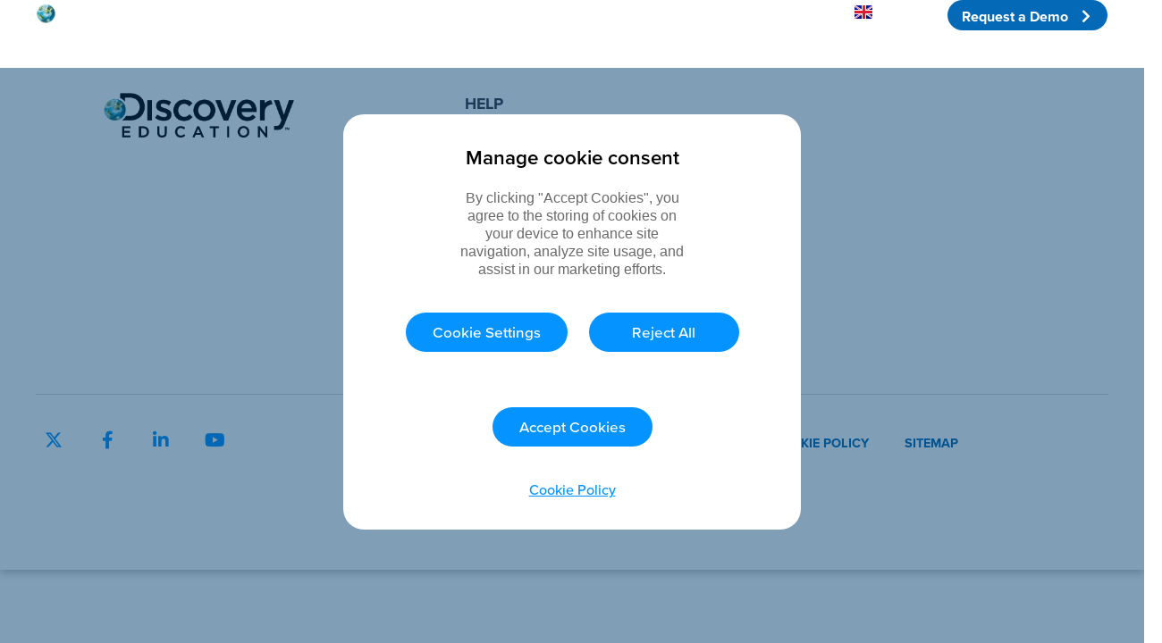

--- FILE ---
content_type: text/css
request_url: https://www.discoveryeducationglobal.com/wp-content/plugins/xpro-elementor-addons/assets/css/xpro-responsive.css?ver=1.4.18
body_size: 9853
content:
@media screen and (max-width: 1024px) {
    .xpro-preview .xpro-preview-iframe {
        width: 100%;
    }
    .xpro-filter-dropdown-tablet .xpro-select-option {
        width: 100%;
        position: relative;
        background-color: var(--e-global-color-primary);
        color: #fff;
        margin: 0;
        padding: 10px 15px;
        -webkit-user-select: none;
        -moz-user-select: none;
        -ms-user-select: none;
        user-select: none;
        cursor: pointer;
        text-align: left;
        display: block;
    }
    .xpro-filter-dropdown-tablet .xpro-select-content {
        pointer-events: none;
    }
    .xpro-filter-dropdown-tablet.active .xpro-select-icon {
        -webkit-transform: translateY(-50%) rotate(180deg);
        -ms-transform: translateY(-50%) rotate(180deg);
        transform: translateY(-50%) rotate(180deg);
    }
    .xpro-filter-dropdown-tablet .xpro-select-icon {
        position: absolute;
        top: 50%;
        right: 15px;
        -webkit-transform: translateY(-50%);
        -ms-transform: translateY(-50%);
        transform: translateY(-50%);
        width: 35px;
        height: 35px;
        line-height: 35px;
        -webkit-transition: 0.2s;
        -o-transition: 0.2s;
        transition: 0.2s;
        text-align: center;
    }
    .xpro-filter-dropdown-tablet .cbp-l-filters-button {
        width: 100%;
        position: absolute;
        left: 0;
        padding: 0;
        list-style: none;
        display: none;
        border-top: 1px solid #fff;
        z-index: 9;
        margin: 0;
        -webkit-box-shadow: 0 15px 30px -10px rgb(0 0 0 / 10%);
        box-shadow: 0 15px 30px -10px rgb(0 0 0 / 10%);
        -webkit-transition: 0.3s ease-in-out;
        -o-transition: 0.3s ease-in-out;
        transition: 0.3s ease-in-out;
    }
    .xpro-filter-dropdown-tablet.active .cbp-l-filters-button {
        display: -ms-inline-grid;
        display: inline-grid;
    }
    .xpro-filter-dropdown-tablet .cbp-l-filters-button .cbp-filter-item {
        position: relative;
        font: inherit;
        border: none !important;
        border-bottom: 1px solid #fff !important;
        background-color: var(--e-global-color-primary) !important;
        color: #fff !important;
        padding: 10px 15px;
        margin: 0 !important;
        border-radius: 0 !important;
        width: 100%;
        text-align: left;
        -webkit-box-shadow: 0 15px 30px -10px rgb(0 0 0 / 10%);
        box-shadow: 0 15px 30px -10px rgb(0 0 0 / 10%);
    }
    .xpro-filter-dropdown-tablet .cbp-l-filters-button:hover {
        border-color: #fff;
    }
    .xpro-filter-dropdown-tablet > ul > li.cbp-filter-item.cbp-filter-item-active,
    .xpro-step-flow-separator-disable-tablet .xpro-step-flow-arrow,
    .xpro-step-flow-separator-disable-tablet .xpro-step-flow-circle,
    .xpro-step-flow-separator-disable-tablet .xpro-step-flow-line,
    .xpro-step-flow-separator-disable-tablet .xpro-step-flow-line-arrow {
        display: none;
    }
    .elementor-tablet-align-left .xpro-infolist-layout-horizontal,
    .xpro-post-grid-align-tablet-left .xpro-post-grid-meta-list {
        -webkit-box-pack: start;
        -ms-flex-pack: start;
        justify-content: flex-start;
    }
    .elementor-tablet-align-center .xpro-infolist-layout-horizontal,
    .xpro-post-grid-align-tablet-center .xpro-post-grid-meta-list {
        -webkit-box-pack: center;
        -ms-flex-pack: center;
        justify-content: center;
    }
    .elementor-tablet-align-right .xpro-infolist-layout-horizontal,
    .xpro-post-grid-align-tablet-right .xpro-post-grid-meta-list {
        -webkit-box-pack: end;
        -ms-flex-pack: end;
        justify-content: flex-end;
    }
    .elementor-tablet-align-left .xpro-infolist-item,
    .elementor-tablet-align-left .xpro-infolist-item > a {
        -webkit-box-orient: horizontal;
        -webkit-box-direction: normal;
        -ms-flex-direction: row;
        flex-direction: row;
        text-align: left;
    }
    .elementor-tablet-align-center .xpro-infolist-item {
        -webkit-box-orient: vertical;
        -webkit-box-direction: normal;
        -ms-flex-direction: column;
        flex-direction: column;
        text-align: center;
        -webkit-box-align: center !important;
        -ms-flex-align: center !important;
        align-items: center !important;
    }
    .elementor-tablet-align-right .xpro-infolist-item,
    .elementor-tablet-align-right .xpro-infolist-item > a {
        -webkit-box-orient: horizontal;
        -webkit-box-direction: reverse;
        -ms-flex-direction: row-reverse;
        flex-direction: row-reverse;
        text-align: right;
    }
    .elementor-tablet-align-center .xpro-infolist-item > a {
        -webkit-box-orient: vertical;
        -webkit-box-direction: normal;
        -ms-flex-direction: column;
        flex-direction: column;
        text-align: center;
    }
    .elementor-tablet-align-left .xpro-infolist-media-type-icon::before,
    .elementor-tablet-align-right .xpro-infolist-media-type-icon::before {
        content: "";
    }
    .elementor-tablet-align-center .xpro-infolist-media-type-icon::before,
    .xpro-elementor-horizontal-menu-responsive-tablet .xpro-elementor-horizontal-menu-style-crossOver .xpro-elementor-horizontal-navbar-nav > li > a:before,
    .xpro-elementor-horizontal-menu-responsive-tablet .xpro-elementor-horizontal-menu-style-focusLens .xpro-elementor-horizontal-navbar-nav > li > a::after,
    .xpro-elementor-horizontal-menu-responsive-tablet .xpro-elementor-horizontal-menu-style-focusLens .xpro-elementor-horizontal-navbar-nav > li > a::before,
    .xpro-elementor-horizontal-menu-responsive-tablet .xpro-elementor-horizontal-menu-style-lineTopBottom .xpro-elementor-horizontal-navbar-nav > li > a::after,
    .xpro-elementor-horizontal-menu-responsive-tablet .xpro-elementor-horizontal-menu-style-lineTopBottom .xpro-elementor-horizontal-navbar-nav > li > a::before,
    .xpro-elementor-horizontal-menu-responsive-tablet .xpro-elementor-horizontal-menu-style-pushRight .xpro-elementor-horizontal-navbar-nav > li > a:before,
    .xpro-elementor-horizontal-menu-responsive-tablet .xpro-elementor-horizontal-navbar-nav > li > .xpro-elementor-dropdown-menu:after,
    .xpro-elementor-horizontal-menu-responsive-tablet [class*="xpro-elementor-horizontal-menu-style-sweepTo"] .xpro-elementor-horizontal-navbar-nav > li > a:before,
    .xpro-elementor-horizontal-menu-responsive-tablet [class*="xpro-elementor-horizontal-menu-style-underline"] .xpro-elementor-horizontal-navbar-nav > li > a:before {
        content: none;
    }
    .xpro-elementor-horizontal-menu-responsive-tablet {
        position: fixed;
        height: 100vh;
        width: 400px;
        max-width: 100%;
        right: 0;
        top: 0;
        text-align: right;
        background-color: #f5f5f5;
        padding: 30px;
        overflow: auto;
        z-index: 999;
        -webkit-transform: translate3d(100%, 0, 0);
        transform: translate3d(100%, 0, 0);
        transition: transform 0.5s, -webkit-transform 0.5s;
    }
    .xpro-elementor-horizontal-menu-responsive-tablet.xpro-push-left {
        left: 0;
        right: auto;
        -webkit-transform: translate3d(-100%, 0, 0);
        transform: translate3d(-100%, 0, 0);
    }
    .admin-bar .xpro-elementor-horizontal-menu-responsive-tablet {
        top: 32px;
    }
    .admin-bar .xtb-appear .xpro-elementor-horizontal-menu-responsive-tablet {
        top: 0;
    }
    .xpro-elementor-horizontal-menu-responsive-tablet.active {
        -webkit-transform: translate3d(0, 0, 0);
        transform: translate3d(0, 0, 0);
    }
    .xpro-elementor-horizontal-menu-responsive-tablet ~ .xpro-elementor-horizontal-menu-overlay,
    .xpro-elementor-horizontal-menu-responsive-tablet ~ .xpro-elementor-horizontal-menu-toggler-wrapper {
        display: block;
    }
    .xpro-elementor-horizontal-menu-responsive-tablet .xpro-elementor-horizontal-menu-close {
        display: -webkit-inline-box;
        display: -ms-inline-flexbox;
        display: inline-flex;
    }
    .xpro-elementor-horizontal-menu-responsive-tablet .xpro-elementor-horizontal-navbar-nav {
        -webkit-box-orient: vertical;
        -webkit-box-direction: normal;
        -ms-flex-direction: column;
        flex-direction: column;
        -webkit-box-align: start;
        -ms-flex-align: start;
        align-items: flex-start;
        padding-top: 20px;
    }
    .xpro-elementor-horizontal-menu-responsive-tablet .xpro-elementor-horizontal-navbar-nav > li {
        position: relative;
        width: 100%;
    }
    .xpro-elementor-horizontal-menu-responsive-tablet .xpro-elementor-horizontal-navbar-nav > li > a {
        margin: 0;
        width: 100%;
        min-height: 30px;
        padding: 20px 0;
        -webkit-box-pack: start;
        -ms-flex-pack: start;
        justify-content: flex-start;
        border-bottom: 1px solid #e6e6e6;
    }
    .xpro-elementor-horizontal-menu-responsive-tablet .xpro-elementor-dropdown-menu {
        position: relative;
        left: 0;
        width: 100%;
        min-width: 100%;
        max-width: 100%;
        opacity: 1;
        visibility: visible;
        -webkit-transform: none;
        -ms-transform: none;
        transform: none;
        display: none;
        -webkit-box-shadow: none !important;
        box-shadow: none !important;
    }
    .xpro-elementor-horizontal-menu-responsive-tablet .xpro-elementor-dropdown-menu > li > .xpro-elementor-dropdown-menu {
        left: 0 !important;
        top: 0 !important;
    }
    .xpro-elementor-horizontal-menu-responsive-tablet .xpro-elementor-dropdown-menu > li > a > .xpro-dropdown-menu-toggle,
    .xpro-elementor-horizontal-menu-responsive-tablet .xpro-elementor-horizontal-navbar-nav > li > a > .xpro-dropdown-menu-toggle {
        position: absolute;
        right: 0;
        padding: 0;
        width: 50px;
        height: 100%;
        z-index: 2;
        line-height: 1;
        display: -webkit-box;
        display: -ms-flexbox;
        display: flex;
        -webkit-box-align: center;
        -ms-flex-align: center;
        align-items: center;
        -webkit-box-pack: center;
        -ms-flex-pack: center;
        justify-content: center;
    }
    .xpro-elementor-horizontal-menu-responsive-tablet .xpro-dropdown-menu-toggle:focus,
    .xpro-elementor-horizontal-menu-responsive-tablet .xpro-dropdown-menu-toggle:hover {
        outline: dotted 1px;
        outline-offset: -1px;
    }
    .xpro-elementor-horizontal-menu-responsive-tablet .xpro-elementor-horizontal-navbar-nav li > a > .xpro-dropdown-menu-toggle::before {
        -webkit-transform: rotate(135deg);
        -ms-transform: rotate(135deg);
        transform: rotate(135deg);
    }
    .xpro-elementor-horizontal-menu-responsive-tablet .xpro-elementor-horizontal-navbar-nav li > a.active > .xpro-dropdown-menu-toggle::before {
        -webkit-transform: rotate(-45deg);
        -ms-transform: rotate(-45deg);
        transform: rotate(-45deg);
    }
    .xpro-elementor-horizontal-menu-responsive-tablet .xpro-elementor-dropdown-menu > li > a {
        color: #a2a2a2;
        background-color: #efefef;
        border-bottom: 1px solid #ffffff69;
    }
    .xpro-elementor-horizontal-menu-responsive-tablet .xpro-elementor-dropdown-menu > li > a:hover {
        color: #2b2b2b;
    }
    .xpro-testimonial-layout-2.xpro-testimonial-align--tabletleft .xpro-testimonial-quote {
        right: 0;
        left: auto;
        -webkit-transform: none;
        -ms-transform: none;
        transform: none;
        margin: 0 30px -30px 0;
    }
    .xpro-testimonial-layout-2.xpro-testimonial-align--tabletcenter .xpro-testimonial-quote {
        right: auto;
        left: 50%;
        -webkit-transform: translateX(-50%);
        -ms-transform: translateX(-50%);
        transform: translateX(-50%);
        margin: 0 0 -30px;
    }
    .xpro-testimonial-layout-2.xpro-testimonial-align--tabletright .xpro-testimonial-quote {
        right: auto;
        left: 0;
        -webkit-transform: none;
        -ms-transform: none;
        transform: none;
        margin: 0 0 -30px 30px;
    }
    .elementor-tablet-align-left .xpro-business-hour-item,
    .xpro-post-grid-align-tablet-center .xpro-post-grid-author,
    .xpro-post-grid-align-tablet-center .xpro-post-grid-meta-list > li,
    .xpro-post-grid-align-tablet-left .xpro-post-grid-author,
    .xpro-post-grid-align-tablet-left .xpro-post-grid-meta-list > li,
    .xpro-testimonial-layout-4.xpro-testimonial-align--tabletleft,
    .xpro-testimonial-layout-5.xpro-testimonial-align--tabletleft,
    .xpro-testimonial-layout-6.xpro-testimonial-align--tabletleft .xpro-testimonial-author,
    .xpro-testimonial-layout-7.xpro-testimonial-align--tabletleft .xpro-testimonial-author,
    .xpro-testimonial-layout-8.xpro-testimonial-align--tabletleft .xpro-testimonial-author,
    .xpro-testimonial-layout-9.xpro-testimonial-align--tabletleft .xpro-testimonial-author {
        -webkit-box-orient: horizontal;
        -webkit-box-direction: normal;
        -ms-flex-direction: row;
        flex-direction: row;
    }
    .xpro-testimonial-layout-4.xpro-testimonial-align--tabletcenter {
        -webkit-box-orient: vertical;
        -webkit-box-direction: normal;
        -ms-flex-direction: column;
        flex-direction: column;
    }
    .xpro-testimonial-layout-4.xpro-testimonial-align--tabletright {
        -webkit-box-orient: horizontal;
        -webkit-box-direction: reverse;
        -ms-flex-direction: row-reverse;
        flex-direction: row-reverse;
    }
    .xpro-testimonial-layout-4.xpro-testimonial-align--tabletleft .xpro-testimonial-image,
    .xpro-testimonial-layout-5.xpro-testimonial-align--tabletleft .xpro-testimonial-image,
    .xpro-testimonial-layout-6.xpro-testimonial-align--tabletleft .xpro-testimonial-image,
    .xpro-testimonial-layout-7.xpro-testimonial-align--tabletleft .xpro-testimonial-image,
    .xpro-testimonial-layout-8.xpro-testimonial-align--tabletleft .xpro-testimonial-image,
    .xpro-testimonial-layout-9.xpro-testimonial-align--tabletleft .xpro-testimonial-image {
        margin: 0 30px 0 0;
    }
    .xpro-testimonial-layout-4.xpro-testimonial-align--tabletcenter .xpro-testimonial-image {
        margin: 0 0 30px;
    }
    .xpro-testimonial-layout-4.xpro-testimonial-align--tabletright .xpro-testimonial-image {
        margin: 0 0 0 30px;
    }
    .xpro-testimonial-layout-5.xpro-testimonial-align--tabletcenter {
        -webkit-box-orient: vertical;
        -webkit-box-direction: normal;
        -ms-flex-direction: column;
        flex-direction: column;
    }
    .xpro-testimonial-layout-5.xpro-testimonial-align--tabletright > {
        -webkit-box-orient: horizontal;
        -webkit-box-direction: reverse;
        -ms-flex-direction: row-reverse;
        flex-direction: row-reverse;
    }
    .xpro-testimonial-layout-5.xpro-testimonial-align--tabletcenter .xpro-testimonial-image {
        margin: 0 0 30px;
    }
    .xpro-testimonial-layout-5.xpro-testimonial-align--tabletright .xpro-testimonial-image {
        margin: 0 0 0 30px;
    }
    .xpro-testimonial-layout-5.xpro-testimonial-align--tabletleft .xpro-testimonial-quote {
        left: 0;
        right: auto;
        margin: 15px;
        -webkit-transform: none;
        -ms-transform: none;
        transform: none;
    }
    .xpro-testimonial-layout-5.xpro-testimonial-align--tabletcenter .xpro-testimonial-quote {
        right: auto;
        left: 50%;
        -webkit-transform: translateX(-50%);
        -ms-transform: translateX(-50%);
        transform: translateX(-50%);
        margin: 15px 0 0;
    }
    .xpro-testimonial-layout-5.xpro-testimonial-align--tabletright .xpro-testimonial-quote {
        right: 0;
        left: auto;
        margin: 15px;
        -webkit-transform: none;
        -ms-transform: none;
        transform: none;
    }
    .xpro-testimonial-layout-6.xpro-testimonial-align--tabletcenter .xpro-testimonial-author {
        -webkit-box-orient: vertical;
        -webkit-box-direction: normal;
        -ms-flex-direction: column;
        flex-direction: column;
    }
    .xpro-testimonial-layout-6.xpro-testimonial-align--tabletcenter .xpro-testimonial-image {
        margin: 0 0 30px;
    }
    .xpro-testimonial-layout-6.xpro-testimonial-align--tabletright .xpro-testimonial-author {
        -webkit-box-orient: horizontal;
        -webkit-box-direction: reverse;
        -ms-flex-direction: row-reverse;
        flex-direction: row-reverse;
    }
    .xpro-testimonial-layout-6.xpro-testimonial-align--tabletright .xpro-testimonial-image {
        margin: 0 0 0 30px;
    }
    .xpro-testimonial-layout-7.xpro-testimonial-align--tabletcenter .xpro-testimonial-author {
        -webkit-box-orient: vertical;
        -webkit-box-direction: normal;
        -ms-flex-direction: column;
        flex-direction: column;
    }
    .xpro-testimonial-layout-7.xpro-testimonial-align--tabletcenter .xpro-testimonial-image {
        margin: 0 0 30px;
    }
    .xpro-testimonial-layout-7.xpro-testimonial-align--tabletright .xpro-testimonial-author {
        -webkit-box-orient: horizontal;
        -webkit-box-direction: reverse;
        -ms-flex-direction: row-reverse;
        flex-direction: row-reverse;
    }
    .xpro-testimonial-layout-7.xpro-testimonial-align--tabletright .xpro-testimonial-image {
        margin: 0 0 0 30px;
    }
    .xpro-testimonial-layout-8.xpro-testimonial-align--tabletleft .xpro-testimonial-content::after {
        left: 60px;
        right: auto;
    }
    .xpro-testimonial-layout-8.xpro-testimonial-align--tabletcenter .xpro-testimonial-author {
        -webkit-box-orient: vertical;
        -webkit-box-direction: normal;
        -ms-flex-direction: column;
        flex-direction: column;
    }
    .xpro-testimonial-layout-8.xpro-testimonial-align--tabletcenter .xpro-testimonial-image {
        margin: 0 0 30px;
    }
    .xpro-testimonial-layout-8.xpro-testimonial-align--tabletright .xpro-testimonial-image,
    .xpro-testimonial-layout-9.xpro-testimonial-align--tabletright .xpro-testimonial-image {
        margin: 0 0 0 30px;
    }
    .xpro-testimonial-layout-8.xpro-testimonial-align--tabletcenter .xpro-testimonial-content::after {
        right: auto;
        left: calc(50% - 20px);
    }
    .xpro-testimonial-layout-8.xpro-testimonial-align--tabletright .xpro-testimonial-author {
        -webkit-box-orient: horizontal;
        -webkit-box-direction: reverse;
        -ms-flex-direction: row-reverse;
        flex-direction: row-reverse;
    }
    .xpro-testimonial-layout-8.xpro-testimonial-align--tabletright .xpro-testimonial-content::after {
        left: auto;
        right: 60px;
    }
    .xpro-testimonial-layout-9.xpro-testimonial-align--tabletleft {
        -webkit-box-align: start;
        -ms-flex-align: start;
        align-items: flex-start;
    }
    .xpro-testimonial-layout-9.xpro-testimonial-align--tabletright {
        -webkit-box-align: end;
        -ms-flex-align: end;
        align-items: flex-end;
    }
    .xpro-testimonial-layout-9.xpro-testimonial-align--tabletcenter {
        -webkit-box-align: center;
        -ms-flex-align: center;
        align-items: center;
    }
    .elementor-tablet-align-right .xpro-business-hour-item,
    .xpro-post-grid-align-tablet-right .xpro-post-grid-author,
    .xpro-post-grid-align-tablet-right .xpro-post-grid-meta-list > li,
    .xpro-testimonial-layout-9.xpro-testimonial-align--tabletright .xpro-testimonial-author {
        -webkit-box-orient: horizontal;
        -webkit-box-direction: reverse;
        -ms-flex-direction: row-reverse;
        flex-direction: row-reverse;
    }
    .xpro-testimonial-layout-9.xpro-testimonial-align--tabletcenter .xpro-testimonial-author {
        -webkit-box-orient: vertical;
        -webkit-box-direction: normal;
        -ms-flex-direction: column;
        flex-direction: column;
    }
    .xpro-testimonial-layout-9.xpro-testimonial-align--tabletcenter .xpro-testimonial-image {
        margin: 0 0 30px;
    }
    .xpro-post-grid-align-tablet-left .xpro-post-grid-content {
        text-align: left;
        -webkit-box-align: start;
        -ms-flex-align: start;
        align-items: flex-start;
    }
    .xpro-post-grid-align-tablet-center .xpro-post-grid-content {
        text-align: center;
        -webkit-box-align: center;
        -ms-flex-align: center;
        align-items: center;
    }
    .xpro-post-grid-align-tablet-right .xpro-post-grid-content {
        text-align: right;
        -webkit-box-align: end;
        -ms-flex-align: end;
        align-items: flex-end;
    }
    .elementor-tablet-align-left .xpro-business-hour-day,
    .elementor-tablet-align-right .xpro-business-hour-time,
    .xpro-post-grid-align-tablet-center img ~ .xpro-post-grid-author-content,
    .xpro-post-grid-align-tablet-left img ~ .xpro-post-grid-author-content {
        text-align: left;
    }
    .elementor-tablet-align-left .xpro-business-hour-time,
    .elementor-tablet-align-right .xpro-business-hour-day,
    .xpro-post-grid-align-tablet-right img ~ .xpro-post-grid-author-content {
        text-align: right;
    }
    .xpro-post-list-main {
        -ms-grid-columns: none !important;
        grid-template-columns: none !important;
    }
}
@media screen and (min-width: 768px) and (max-width: 1024px) {
    .elementor-tablet-align-right .xpro-taxonomy-list-content,
    .elementor-tablet-align-right .xpro-taxonomy-list > li > a,
    .xpro-content-align-tabletright .xpro-box-icon-wrapper-inner {
        -webkit-box-orient: horizontal;
        -webkit-box-direction: reverse;
        -ms-flex-direction: row-reverse;
        flex-direction: row-reverse;
    }
    .xpro-logo-grid--col--tablet2 .xpro-logo-grid-item {
        width: calc(100% / 2);
    }
    .xpro-logo-grid--col--tablet3 .xpro-logo-grid-item {
        width: calc(100% / 3);
    }
    .xpro-logo-grid--col--tablet4 .xpro-logo-grid-item {
        width: calc(100% / 4);
    }
    .xpro-logo-grid--col--tablet5 .xpro-logo-grid-item {
        width: calc(100% / 5);
    }
    .xpro-logo-grid--col--tablet6 .xpro-logo-grid-item {
        width: calc(100% / 6);
    }
    .xpro-logo-grid--tictactoe.xpro-logo-grid--col--tablet2 .xpro-logo-grid-item:nth-child(2n),
    .xpro-logo-grid--tictactoe.xpro-logo-grid--col--tablet3 .xpro-logo-grid-item:nth-child(3n),
    .xpro-logo-grid--tictactoe.xpro-logo-grid--col--tablet4 .xpro-logo-grid-item:nth-child(4n),
    .xpro-logo-grid--tictactoe.xpro-logo-grid--col--tablet5 .xpro-logo-grid-item:nth-child(5n),
    .xpro-logo-grid--tictactoe.xpro-logo-grid--col--tablet6 .xpro-logo-grid-item:nth-child(6n) {
        border-right-width: 0 !important;
    }
    .xpro-logo-grid--tictactoe.xpro-logo-grid--col--tablet2 .xpro-logo-grid-item:nth-child(-n + 2),
    .xpro-logo-grid--tictactoe.xpro-logo-grid--col--tablet3 .xpro-logo-grid-item:nth-child(-n + 3),
    .xpro-logo-grid--tictactoe.xpro-logo-grid--col--tablet4 .xpro-logo-grid-item:nth-child(-n + 4),
    .xpro-logo-grid--tictactoe.xpro-logo-grid--col--tablet5 .xpro-logo-grid-item:nth-child(-n + 5),
    .xpro-logo-grid--tictactoe.xpro-logo-grid--col--tablet6 .xpro-logo-grid-item:nth-child(-n + 6) {
        border-top-width: 0 !important;
    }
    .xpro-logo-grid--border.xpro-logo-grid--col--tablet2 .xpro-logo-grid-item:nth-child(-n + 2),
    .xpro-logo-grid--border.xpro-logo-grid--col--tablet3 .xpro-logo-grid-item:nth-child(-n + 3),
    .xpro-logo-grid--border.xpro-logo-grid--col--tablet4 .xpro-logo-grid-item:nth-child(-n + 4),
    .xpro-logo-grid--border.xpro-logo-grid--col--tablet5 .xpro-logo-grid-item:nth-child(-n + 5),
    .xpro-logo-grid--border.xpro-logo-grid--col--tablet6 .xpro-logo-grid-item:nth-child(-n + 6) {
        border-top-width: 2px;
    }
    .xpro-logo-grid--border.xpro-logo-grid--col--tablet2 .xpro-logo-grid-item:nth-child(odd),
    .xpro-logo-grid--border.xpro-logo-grid--col--tablet3 .xpro-logo-grid-item:nth-child(3n + 1),
    .xpro-logo-grid--border.xpro-logo-grid--col--tablet4 .xpro-logo-grid-item:nth-child(4n + 1),
    .xpro-logo-grid--border.xpro-logo-grid--col--tablet5 .xpro-logo-grid-item:nth-child(5n + 1),
    .xpro-logo-grid--border.xpro-logo-grid--col--tablet6 .xpro-logo-grid-item:nth-child(6n + 1) {
        border-left-width: 2px;
    }
    .xpro-logo-grid--border.xpro-logo-grid--col--tablet2 .xpro-logo-grid-item:nth-child(2),
    .xpro-logo-grid--border.xpro-logo-grid--col--tablet3 .xpro-logo-grid-item:nth-child(3),
    .xpro-logo-grid--border.xpro-logo-grid--col--tablet4 .xpro-logo-grid-item:nth-child(4),
    .xpro-logo-grid--border.xpro-logo-grid--col--tablet5 .xpro-logo-grid-item:nth-child(5),
    .xpro-logo-grid--border.xpro-logo-grid--col--tablet6 .xpro-logo-grid-item:nth-child(6) {
        border-top-right-radius: 10px;
    }
    .xpro-logo-grid--border.xpro-logo-grid--col--tablet2 .xpro-logo-grid-item:nth-last-child(2),
    .xpro-logo-grid--border.xpro-logo-grid--col--tablet3 .xpro-logo-grid-item:nth-last-child(3),
    .xpro-logo-grid--border.xpro-logo-grid--col--tablet4 .xpro-logo-grid-item:nth-last-child(4),
    .xpro-logo-grid--border.xpro-logo-grid--col--tablet5 .xpro-logo-grid-item:nth-last-child(5),
    .xpro-logo-grid--border.xpro-logo-grid--col--tablet6 .xpro-logo-grid-item:nth-last-child(6) {
        border-bottom-left-radius: 10px;
    }
    .xpro-logo-grid--box.xpro-logo-grid--col--tablet2 .xpro-logo-grid-item {
        width: calc((100% / 2) - 1rem);
    }
    .xpro-logo-grid--box.xpro-logo-grid--col--tablet3 .xpro-logo-grid-item {
        width: calc((100% / 3) - 1rem);
    }
    .xpro-logo-grid--box.xpro-logo-grid--col--tablet4 .xpro-logo-grid-item {
        width: calc((100% / 4) - 1rem);
    }
    .xpro-logo-grid--box.xpro-logo-grid--col--tablet5 .xpro-logo-grid-item {
        width: calc((100% / 5) - 1rem);
    }
    .xpro-logo-grid--box.xpro-logo-grid--col--tablet6 .xpro-logo-grid-item {
        width: calc((100% / 6) - 1rem);
    }
    .elementor-tablet-align-left .xpro-block-quote-layout-1 .xpro-block-quote-inner {
        -webkit-box-orient: horizontal;
        -webkit-box-direction: normal;
        -ms-flex-direction: row;
        flex-direction: row;
        text-align: left;
        border-right: none;
        border-left: 5px solid #6ec1e4;
    }
    .elementor-tablet-align-center .xpro-block-quote-layout-10 .xpro-block-quote-icon > svg,
    .elementor-tablet-align-center .xpro-block-quote-layout-7 .xpro-block-quote-icon,
    .elementor-tablet-align-left .xpro-block-quote-layout-1 .xpro-block-quote-icon,
    .elementor-tablet-align-left .xpro-block-quote-layout-10 .xpro-block-quote-icon > svg,
    .elementor-tablet-align-left .xpro-block-quote-layout-7 .xpro-block-quote-icon {
        -webkit-transform: rotateY(0);
        transform: rotateY(0);
    }
    .elementor-tablet-align-center .xpro-block-quote-layout-1 .xpro-block-quote-inner {
        display: inline-block;
        text-align: center;
        border-right: none;
        border-left: 5px solid #6ec1e4;
    }
    .elementor-tablet-align-center .xpro-block-quote-layout-1 .xpro-block-quote-icon > svg {
        margin-bottom: 10px;
    }
    .elementor-tablet-align-right .xpro-block-quote-layout-1 .xpro-block-quote-inner {
        text-align: right;
        -webkit-box-orient: horizontal;
        -webkit-box-direction: reverse;
        -ms-flex-direction: row-reverse;
        flex-direction: row-reverse;
        border-right: 5px solid #6ec1e4;
        border-left: none;
    }
    .elementor-tablet-align-right .xpro-block-quote-layout-1 .xpro-block-quote-icon,
    .elementor-tablet-align-right .xpro-block-quote-layout-10 .xpro-block-quote-icon > svg,
    .elementor-tablet-align-right .xpro-block-quote-layout-7 .xpro-block-quote-icon {
        -webkit-transform: rotateY(180deg);
        transform: rotateY(180deg);
    }
    .elementor-tablet-align-right .xpro-block-quote-layout-1 .xpro-block-quote-title::before,
    .elementor-tablet-align-right .xpro-block-quote-layout-10 .xpro-block-quote-title::before,
    .elementor-tablet-align-right .xpro-block-quote-layout-2 .xpro-block-quote-title::before,
    .elementor-tablet-align-right .xpro-block-quote-layout-3 .xpro-block-quote-title::before,
    .elementor-tablet-align-right .xpro-block-quote-layout-4 .xpro-block-quote-title::before,
    .elementor-tablet-align-right .xpro-block-quote-layout-5 .xpro-block-quote-title::before,
    .elementor-tablet-align-right .xpro-block-quote-layout-6 .xpro-block-quote-title::before,
    .elementor-tablet-align-right .xpro-block-quote-layout-7 .xpro-block-quote-title::before,
    .elementor-tablet-align-right .xpro-block-quote-layout-8 .xpro-block-quote-title::before,
    .elementor-tablet-align-right .xpro-block-quote-layout-9 .xpro-block-quote-title::before {
        left: 100%;
        margin-left: 5px;
    }
    .elementor-tablet-align-center .xpro-block-quote-layout-10 .xpro-block-quote-title::before,
    .elementor-tablet-align-center .xpro-block-quote-layout-4 .xpro-block-quote-title::before,
    .elementor-tablet-align-center .xpro-block-quote-layout-6 .xpro-block-quote-title::before,
    .elementor-tablet-align-center .xpro-block-quote-layout-7 .xpro-block-quote-title::before,
    .elementor-tablet-align-center .xpro-block-quote-layout-8 .xpro-block-quote-title::before,
    .elementor-tablet-align-left .xpro-block-quote-layout-10 .xpro-block-quote-title::before,
    .elementor-tablet-align-left .xpro-block-quote-layout-3 .xpro-block-quote-title::before,
    .elementor-tablet-align-left .xpro-block-quote-layout-4 .xpro-block-quote-title::before,
    .elementor-tablet-align-left .xpro-block-quote-layout-5 .xpro-block-quote-title::before,
    .elementor-tablet-align-left .xpro-block-quote-layout-6 .xpro-block-quote-title::before,
    .elementor-tablet-align-left .xpro-block-quote-layout-7 .xpro-block-quote-title::before,
    .elementor-tablet-align-left .xpro-block-quote-layout-8 .xpro-block-quote-title::before,
    .elementor-tablet-align-left .xpro-block-quote-layout-9 .xpro-block-quote-title::before {
        left: auto;
        right: 100%;
        margin-right: 5px;
    }
    .elementor-tablet-align-left .xpro-block-quote-layout-2 {
        display: -webkit-box;
        display: -ms-flexbox;
        display: flex;
        text-align: right;
    }
    .elementor-tablet-align-left .xpro-block-quote-layout-2 .xpro-block-quote-icon {
        top: 50%;
        left: 0;
        -webkit-transform: translateY(-50%);
        -ms-transform: translateY(-50%);
        transform: translateY(-50%);
        margin-top: 0;
        margin-left: -30px;
    }
    .elementor-tablet-align-left .xpro-block-quote-layout-2 .xpro-block-quote-content-wrap {
        text-align: left;
        margin: 25px;
    }
    .elementor-tablet-align-center .xpro-block-quote-layout-2 .xpro-block-quote-icon {
        left: 50%;
        top: 0;
        -webkit-transform: translateX(-50%);
        -ms-transform: translateX(-50%);
        transform: translateX(-50%);
        margin-left: 0;
        margin-top: -30px;
    }
    .elementor-tablet-align-center .xpro-block-quote-layout-2 .xpro-block-quote-content-wrap {
        text-align: center;
        margin: 25px 10px;
    }
    .elementor-tablet-align-right .xpro-block-quote-layout-2 {
        display: -webkit-box;
        display: -ms-flexbox;
        display: flex;
        text-align: right;
        -webkit-box-orient: horizontal;
        -webkit-box-direction: reverse;
        -ms-flex-direction: row-reverse;
        flex-direction: row-reverse;
    }
    .elementor-tablet-align-right .xpro-block-quote-layout-2 .xpro-block-quote-icon {
        top: 50%;
        left: 100%;
        -webkit-transform: translateY(-50%) rotateY(180deg);
        transform: translateY(-50%) rotateY(180deg);
        margin-top: 0;
        margin-left: -30px;
    }
    .elementor-tablet-align-right .xpro-block-quote-layout-2 .xpro-block-quote-content-wrap {
        text-align: right;
        margin: 25px;
    }
    .xpro-block-quote-layout-3 .xpro-block-quote-inner::before {
        -webkit-transform: rotate(-40deg) skew(5deg);
        -ms-transform: rotate(-40deg) skew(5deg);
        transform: rotate(-40deg) skew(5deg);
    }
    .elementor-tablet-align-left .xpro-block-quote-layout-3 .xpro-block-quote-inner,
    .elementor-tablet-align-left .xpro-block-quote-layout-5 .xpro-block-quote-content-wrap,
    .elementor-tablet-align-left .xpro-block-quote-layout-7 .xpro-block-quote-content-wrap {
        text-align: left;
    }
    .elementor-tablet-align-center .xpro-block-quote-layout-3 .xpro-block-quote-inner,
    .elementor-tablet-align-center .xpro-block-quote-layout-5 .xpro-block-quote-content-wrap,
    .elementor-tablet-align-center .xpro-block-quote-layout-7 .xpro-block-quote-content-wrap {
        text-align: center;
    }
    .elementor-tablet-align-right .xpro-block-quote-layout-3,
    .elementor-tablet-align-right .xpro-block-quote-layout-5 .xpro-block-quote-content-wrap,
    .elementor-tablet-align-right .xpro-block-quote-layout-7 .xpro-block-quote-content-wrap {
        text-align: right;
    }
    .elementor-tablet-align-left .xpro-block-quote-layout-4 .xpro-block-quote-content {
        -webkit-box-orient: horizontal;
        -webkit-box-direction: normal;
        -ms-flex-direction: row;
        flex-direction: row;
        text-align: left;
    }
    .elementor-tablet-align-left .xpro-block-quote-layout-4 .xpro-block-quote-icon {
        -webkit-transform: rotateY(0);
        transform: rotateY(0);
        right: auto;
        left: 145px;
    }
    .elementor-tablet-align-center .xpro-block-quote-layout-4 .xpro-block-quote-icon {
        -webkit-transform: translate(-50%, -50%);
        -ms-transform: translate(-50%, -50%);
        transform: translate(-50%, -50%);
        left: 50%;
        top: 50%;
        margin-top: 25px;
    }
    .elementor-tablet-align-center .xpro-block-quote-layout-4 .xpro-block-quote-content {
        display: inline-block;
        text-align: center;
        z-index: 1;
    }
    .elementor-tablet-align-center .xpro-block-quote-layout-4 .xpro-block-quote-content .xpro-block-quote-content-img > img {
        margin-bottom: 15px;
    }
    .elementor-tablet-align-right .xpro-block-quote-layout-4 .xpro-block-quote-content {
        -webkit-box-orient: horizontal;
        -webkit-box-direction: reverse;
        -ms-flex-direction: row-reverse;
        flex-direction: row-reverse;
        text-align: right;
    }
    .elementor-tablet-align-right .xpro-block-quote-layout-4 .xpro-block-quote-icon {
        -webkit-transform: rotateY(180deg);
        transform: rotateY(180deg);
        right: 145px;
        left: auto;
    }
    .elementor-tablet-align-left .xpro-block-quote-layout-5 .xpro-block-quote-content-wrap::before {
        left: 0;
    }
    .elementor-tablet-align-center .xpro-block-quote-layout-5 .xpro-block-quote-icon,
    .elementor-tablet-align-left .xpro-block-quote-layout-5 .xpro-block-quote-icon {
        -webkit-transform: rotateY(0);
        transform: rotateY(0);
        left: 40px;
        top: 30px;
        right: auto;
    }
    .elementor-tablet-align-center .xpro-block-quote-layout-5 .xpro-block-quote-content-wrap::before {
        left: 50%;
        margin-left: 0;
        -webkit-transform: translateX(-50%);
        -ms-transform: translateX(-50%);
        transform: translateX(-50%);
    }
    .elementor-tablet-align-right .xpro-block-quote-layout-5 .xpro-block-quote-icon {
        -webkit-transform: rotateY(180deg);
        transform: rotateY(180deg);
        left: auto;
        top: 30px;
        right: 40px;
    }
    .elementor-tablet-align-right .xpro-block-quote-layout-5 .xpro-block-quote-content-wrap::before {
        right: 0;
        left: auto;
    }
    .elementor-tablet-align-left .xpro-block-quote-layout-6 .xpro-block-quote-text::after {
        left: 50px;
        margin-left: -35px;
        border-left: none !important;
        border-right: 2px solid #6ec1e4;
        border-radius: 0 50px 0 0;
    }
    .elementor-tablet-align-left .xpro-block-quote-layout-6 .xpro-block-quote-text::before {
        left: 50px;
        -webkit-transform: translateX(0);
        -ms-transform: translateX(0);
        transform: translateX(0);
        margin-left: -20px;
    }
    .elementor-tablet-align-left .xpro-block-quote-layout-6 .xpro-block-quote-desc {
        margin: 10px 0 10px 127px;
        text-align: left;
    }
    .elementor-tablet-align-center .xpro-block-quote-layout-6 .xpro-block-quote-text::before {
        left: 50%;
        -webkit-transform: translateX(-50%);
        -ms-transform: translateX(-50%);
        transform: translateX(-50%);
        margin-left: 0;
    }
    .elementor-tablet-align-center .xpro-block-quote-layout-6 .xpro-block-quote-text::after {
        left: 50%;
        -webkit-transform: translateX(-50%);
        -ms-transform: translateX(-50%);
        transform: translateX(-50%);
        margin-left: -25px;
        border-right: 2px solid #6ec1e4;
        border-radius: 0 50px 0 0;
        border-left: none !important;
    }
    .elementor-tablet-align-center .xpro-block-quote-layout-6 .xpro-block-quote-desc {
        margin: 10px 0 10px 217px;
        text-align: center;
    }
    .elementor-tablet-align-right .xpro-block-quote-layout-6 .xpro-block-quote-text::before {
        left: 100%;
        -webkit-transform: translateX(-50%);
        -ms-transform: translateX(-50%);
        transform: translateX(-50%);
        margin-left: -85px;
    }
    .elementor-tablet-align-right .xpro-block-quote-layout-6 .xpro-block-quote-text::after {
        left: 100%;
        -webkit-transform: translateX(-50%);
        -ms-transform: translateX(-50%);
        transform: translateX(-50%);
        margin-left: -62px;
        border-right: none !important;
        border-radius: 50px 0 0;
        border-left: 2px solid #6ec1e4;
    }
    .elementor-tablet-align-right .xpro-block-quote-layout-6 .xpro-block-quote-desc {
        margin: 10px 144px 10px 0;
        text-align: right;
    }
    .elementor-tablet-align-left .xpro-block-quote-layout-8 .xpro-block-quote-icon {
        -webkit-transform: rotateY(0);
        transform: rotateY(0);
        right: auto;
        left: 20px;
    }
    .elementor-tablet-align-center .xpro-block-quote-layout-8 .xpro-block-quote-icon {
        left: 50%;
        -webkit-transform: translateX(-50%);
        -ms-transform: translateX(-50%);
        transform: translateX(-50%);
    }
    .elementor-tablet-align-right .xpro-block-quote-layout-8 .xpro-block-quote-icon {
        -webkit-transform: rotateY(180deg);
        transform: rotateY(180deg);
        right: 20px;
        left: auto;
    }
    .elementor-tablet-align-center .xpro-block-quote-layout-10 .xpro-block-quote-inner,
    .elementor-tablet-align-center .xpro-block-quote-layout-9 .xpro-block-quote-inner,
    .elementor-tablet-align-left .xpro-block-quote-layout-10 .xpro-block-quote-inner,
    .elementor-tablet-align-left .xpro-block-quote-layout-9 .xpro-block-quote-inner {
        border-left: 5px solid #6ec1e4;
        border-right: none;
    }
    .elementor-tablet-align-left .xpro-block-quote-layout-9 .xpro-block-quote-icon {
        right: 0;
        left: auto;
        -webkit-transform: rotate(180deg);
        -ms-transform: rotate(180deg);
        transform: rotate(180deg);
    }
    .elementor-tablet-align-center .xpro-block-quote-layout-9 .xpro-block-quote-icon {
        left: 50%;
        -webkit-transform: translateX(-50%) rotate(0);
        -ms-transform: translateX(-50%) rotate(0);
        transform: translateX(-50%) rotate(0);
    }
    .elementor-tablet-align-right .xpro-block-quote-layout-9 .xpro-block-quote-icon {
        right: auto;
        -webkit-transform: rotate(0);
        -ms-transform: rotate(0);
        transform: rotate(0);
    }
    .elementor-tablet-align-right .xpro-block-quote-layout-10 .xpro-block-quote-inner,
    .elementor-tablet-align-right .xpro-block-quote-layout-9 .xpro-block-quote-inner {
        border-right: 5px solid #6ec1e4;
        border-left: none;
    }
    .elementor-tablet-align-left .xpro-taxonomy-list-content,
    .elementor-tablet-align-left .xpro-taxonomy-list > li > a {
        -webkit-box-orient: horizontal;
        -webkit-box-direction: reverse;
        -ms-flex-direction: row;
        flex-direction: row;
    }
    .elementor-tablet-align-center .xpro-taxonomy-list-content {
        -webkit-box-flex: initial;
        -ms-flex: initial;
        flex: initial;
    }
    .elementor-tablet-align-center .xpro-taxonomy-list > li > a {
        -webkit-box-pack: center;
        -ms-flex-pack: center;
        justify-content: center;
    }
}
@media screen and (max-width: 767px) {
    .xpro-preview-header-left,
    .xpro-preview-header-right {
        min-width: auto;
    }
    .xpro-filter-dropdown-mobile > ul > li.cbp-filter-item.cbp-filter-item-active,
    .xpro-news-ticker-navigation,
    .xpro-preview-layout-1 .xpro-preview-header-info,
    .xpro-step-flow-separator-disable-mobile .xpro-step-flow-arrow,
    .xpro-step-flow-separator-disable-mobile .xpro-step-flow-circle,
    .xpro-step-flow-separator-disable-mobile .xpro-step-flow-line,
    .xpro-step-flow-separator-disable-mobile .xpro-step-flow-line-arrow,
    .xpro-table-responsive .xpro-table-head {
        display: none;
    }
    .admin-bar .xpro-preview {
        top: 45px;
        height: calc(100vh - 45px);
    }
    .xpro-filter-dropdown-mobile .xpro-select-option {
        width: 100%;
        position: relative;
        background-color: var(--e-global-color-primary);
        color: #fff;
        margin: 0;
        padding: 10px 15px;
        -webkit-user-select: none;
        -moz-user-select: none;
        -ms-user-select: none;
        user-select: none;
        cursor: pointer;
        text-align: left;
        display: block;
    }
    .xpro-filter-dropdown-mobile .xpro-select-content {
        pointer-events: none;
    }
    .xpro-filter-dropdown-mobile.active .xpro-select-icon {
        -webkit-transform: translateY(-50%) rotate(180deg);
        -ms-transform: translateY(-50%) rotate(180deg);
        transform: translateY(-50%) rotate(180deg);
    }
    .xpro-filter-dropdown-mobile .xpro-select-icon {
        position: absolute;
        top: 50%;
        right: 15px;
        -webkit-transform: translateY(-50%);
        -ms-transform: translateY(-50%);
        transform: translateY(-50%);
        width: 35px;
        height: 35px;
        line-height: 35px;
        -webkit-transition: 0.2s;
        -o-transition: 0.2s;
        transition: 0.2s;
        text-align: center;
    }
    .xpro-filter-dropdown-mobile .cbp-l-filters-button {
        width: 100%;
        position: absolute;
        left: 0;
        padding: 0;
        list-style: none;
        display: none;
        border-top: 1px solid #fff;
        z-index: 9;
        margin: 0;
        -webkit-box-shadow: 0 15px 30px -10px rgb(0 0 0 / 10%);
        box-shadow: 0 15px 30px -10px rgb(0 0 0 / 10%);
        -webkit-transition: 0.3s ease-in-out;
        -o-transition: 0.3s ease-in-out;
        transition: 0.3s ease-in-out;
    }
    .xpro-filter-dropdown-mobile.active .cbp-l-filters-button {
        display: -ms-inline-grid;
        display: inline-grid;
    }
    .xpro-filter-dropdown-mobile .cbp-l-filters-button .cbp-filter-item {
        position: relative;
        font: inherit;
        border: none !important;
        border-bottom: 1px solid #fff !important;
        background-color: var(--e-global-color-primary) !important;
        color: #fff !important;
        padding: 10px 15px;
        margin: 0 !important;
        border-radius: 0 !important;
        width: 100%;
        text-align: left;
        -webkit-box-shadow: 0 15px 30px -10px rgb(0 0 0 / 10%);
        box-shadow: 0 15px 30px -10px rgb(0 0 0 / 10%);
    }
    .xpro-filter-dropdown-mobile .cbp-l-filters-button:hover {
        border-color: #fff;
    }
    .xpro-content-align-mobileright .xpro-box-icon-wrapper-inner {
        -webkit-box-orient: horizontal;
        -webkit-box-direction: reverse;
        -ms-flex-direction: row-reverse;
        flex-direction: row-reverse;
    }
    .elementor-mobile-align-left .xpro-infolist-layout-horizontal,
    .xpro-post-grid-align-mobile-left .xpro-post-grid-meta-list {
        -webkit-box-pack: start;
        -ms-flex-pack: start;
        justify-content: flex-start;
    }
    .elementor-mobile-align-center .xpro-infolist-layout-horizontal,
    .elementor-mobile-align-center .xpro-taxonomy-list > li > a,
    .xpro-post-grid-align-mobile-center .xpro-post-grid-meta-list {
        -webkit-box-pack: center;
        -ms-flex-pack: center;
        justify-content: center;
    }
    .elementor-mobile-align-right .xpro-infolist-layout-horizontal,
    .xpro-post-grid-align-mobile-right .xpro-post-grid-meta-list {
        -webkit-box-pack: end;
        -ms-flex-pack: end;
        justify-content: flex-end;
    }
    .elementor-mobile-align-left .xpro-block-quote-layout-4 .xpro-block-quote-content,
    .elementor-mobile-align-left .xpro-infolist-item,
    .elementor-mobile-align-left .xpro-infolist-item > a {
        -webkit-box-orient: horizontal;
        -webkit-box-direction: normal;
        -ms-flex-direction: row;
        flex-direction: row;
        text-align: left;
    }
    .elementor-mobile-align-center .xpro-infolist-item {
        -webkit-box-orient: vertical;
        -webkit-box-direction: normal;
        -ms-flex-direction: column;
        flex-direction: column;
        text-align: center;
        -webkit-box-align: center !important;
        -ms-flex-align: center !important;
        align-items: center !important;
    }
    .elementor-mobile-align-right .xpro-block-quote-layout-4 .xpro-block-quote-content,
    .elementor-mobile-align-right .xpro-infolist-item,
    .elementor-mobile-align-right .xpro-infolist-item > a {
        -webkit-box-orient: horizontal;
        -webkit-box-direction: reverse;
        -ms-flex-direction: row-reverse;
        flex-direction: row-reverse;
        text-align: right;
    }
    .elementor-mobile-align-center .xpro-infolist-item > a {
        -webkit-box-orient: vertical;
        -webkit-box-direction: normal;
        -ms-flex-direction: column;
        flex-direction: column;
        text-align: center;
    }
    .elementor-mobile-align-left .xpro-infolist-media-type-icon::before,
    .elementor-mobile-align-right .xpro-infolist-media-type-icon::before {
        content: "";
    }
    .elementor-mobile-align-center .xpro-infolist-media-type-icon::before,
    .xpro-elementor-horizontal-menu-responsive-mobile .xpro-elementor-horizontal-menu-style-crossOver .xpro-elementor-horizontal-navbar-nav > li > a:before,
    .xpro-elementor-horizontal-menu-responsive-mobile .xpro-elementor-horizontal-menu-style-focusLens .xpro-elementor-horizontal-navbar-nav > li > a::after,
    .xpro-elementor-horizontal-menu-responsive-mobile .xpro-elementor-horizontal-menu-style-focusLens .xpro-elementor-horizontal-navbar-nav > li > a::before,
    .xpro-elementor-horizontal-menu-responsive-mobile .xpro-elementor-horizontal-menu-style-lineTopBottom .xpro-elementor-horizontal-navbar-nav > li > a::after,
    .xpro-elementor-horizontal-menu-responsive-mobile .xpro-elementor-horizontal-menu-style-lineTopBottom .xpro-elementor-horizontal-navbar-nav > li > a::before,
    .xpro-elementor-horizontal-menu-responsive-mobile .xpro-elementor-horizontal-menu-style-pushRight .xpro-elementor-horizontal-navbar-nav > li > a:before,
    .xpro-elementor-horizontal-menu-responsive-mobile .xpro-elementor-horizontal-navbar-nav > li > .xpro-elementor-dropdown-menu:after,
    .xpro-elementor-horizontal-menu-responsive-mobile [class*="xpro-elementor-horizontal-menu-style-sweepTo"] .xpro-elementor-horizontal-navbar-nav > li > a:before,
    .xpro-elementor-horizontal-menu-responsive-mobile [class*="xpro-elementor-horizontal-menu-style-underline"] .xpro-elementor-horizontal-navbar-nav > li > a:before {
        content: none;
    }
    .xpro-elementor-horizontal-menu-responsive-mobile {
        position: fixed;
        height: 100vh;
        width: 400px;
        max-width: 100%;
        right: 0;
        top: 0;
        text-align: right;
        background-color: #f5f5f5;
        padding: 30px;
        overflow: auto;
        z-index: 999;
        -webkit-transform: translate3d(100%, 0, 0);
        transform: translate3d(100%, 0, 0);
        transition: transform 0.5s, -webkit-transform 0.5s;
    }
    .xpro-elementor-horizontal-menu-responsive-mobile.xpro-push-left {
        left: 0;
        right: auto;
        -webkit-transform: translate3d(-100%, 0, 0);
        transform: translate3d(-100%, 0, 0);
    }
    .admin-bar .xpro-elementor-horizontal-menu-responsive-mobile {
        top: 32px;
    }
    .admin-bar .xtb-appear .xpro-elementor-horizontal-menu-responsive-mobile {
        top: 0;
    }
    .xpro-elementor-horizontal-menu-responsive-mobile.active {
        -webkit-transform: translate3d(0, 0, 0);
        transform: translate3d(0, 0, 0);
    }
    .xpro-elementor-horizontal-menu-responsive-mobile ~ .xpro-elementor-horizontal-menu-overlay,
    .xpro-elementor-horizontal-menu-responsive-mobile ~ .xpro-elementor-horizontal-menu-toggler-wrapper,
    .xpro-table-responsive .xpro-table-body-row .xpro-table-head-column-cell {
        display: block;
    }
    .xpro-elementor-horizontal-menu-responsive-mobile .xpro-elementor-horizontal-menu-close {
        display: -webkit-inline-box;
        display: -ms-inline-flexbox;
        display: inline-flex;
    }
    .xpro-elementor-horizontal-menu-responsive-mobile .xpro-elementor-horizontal-navbar-nav {
        -webkit-box-orient: vertical;
        -webkit-box-direction: normal;
        -ms-flex-direction: column;
        flex-direction: column;
        -webkit-box-align: start;
        -ms-flex-align: start;
        align-items: flex-start;
        padding-top: 20px;
    }
    .xpro-elementor-horizontal-menu-responsive-mobile .xpro-elementor-horizontal-navbar-nav > li {
        position: relative;
        width: 100%;
    }
    .xpro-elementor-horizontal-menu-responsive-mobile .xpro-elementor-horizontal-navbar-nav > li > a {
        margin: 0;
        width: 100%;
        min-height: 30px;
        padding: 20px 0;
        -webkit-box-pack: start;
        -ms-flex-pack: start;
        justify-content: flex-start;
        border-bottom: 1px solid #e6e6e6;
    }
    .xpro-elementor-horizontal-menu-responsive-mobile .xpro-elementor-dropdown-menu {
        position: relative;
        left: 0;
        width: 100%;
        min-width: 100%;
        max-width: 100%;
        opacity: 1;
        visibility: visible;
        -webkit-transform: none;
        -ms-transform: none;
        transform: none;
        display: none;
    }
    .xpro-elementor-horizontal-menu-responsive-mobile .xpro-elementor-dropdown-menu > li > .xpro-elementor-dropdown-menu {
        left: 0 !important;
        top: 0 !important;
    }
    .xpro-elementor-horizontal-menu-responsive-mobile .xpro-elementor-horizontal-navbar-nav > li > a > .xpro-dropdown-menu-toggle {
        margin-left: auto;
    }
    .xpro-elementor-horizontal-menu-responsive-mobile .xpro-elementor-dropdown-menu > li > a > .xpro-dropdown-menu-toggle,
    .xpro-elementor-horizontal-menu-responsive-mobile .xpro-elementor-horizontal-navbar-nav > li > a > .xpro-dropdown-menu-toggle {
        position: absolute;
        right: 0;
        padding: 0;
        width: 50px;
        height: 100%;
        z-index: 2;
        line-height: 1;
        display: -webkit-box;
        display: -ms-flexbox;
        display: flex;
        -webkit-box-align: center;
        -ms-flex-align: center;
        align-items: center;
        -webkit-box-pack: center;
        -ms-flex-pack: center;
        justify-content: center;
    }
    .xpro-elementor-horizontal-menu-responsive-mobile .xpro-dropdown-menu-toggle:focus,
    .xpro-elementor-horizontal-menu-responsive-mobile .xpro-dropdown-menu-toggle:hover {
        outline: dotted 1px;
        outline-offset: -1px;
    }
    .xpro-elementor-horizontal-menu-responsive-mobile .xpro-elementor-horizontal-navbar-nav li > a > .xpro-dropdown-menu-toggle::before {
        -webkit-transform: rotate(135deg);
        -ms-transform: rotate(135deg);
        transform: rotate(135deg);
    }
    .xpro-elementor-horizontal-menu-responsive-mobile .xpro-elementor-horizontal-navbar-nav li > a.active > .xpro-dropdown-menu-toggle::before {
        -webkit-transform: rotate(-45deg);
        -ms-transform: rotate(-45deg);
        transform: rotate(-45deg);
    }
    .xpro-elementor-horizontal-menu-responsive-mobile .xpro-elementor-dropdown-menu > li > a {
        color: #a2a2a2;
        background-color: #efefef;
        border-bottom: 1px solid #ffffff69;
    }
    .xpro-elementor-horizontal-menu-responsive-mobile .xpro-elementor-dropdown-menu > li > a:hover {
        color: #2b2b2b;
    }
    .xpro-testimonial-layout-2.xpro-testimonial-align--mobileleft .xpro-testimonial-quote {
        right: 0;
        left: auto;
        -webkit-transform: none;
        -ms-transform: none;
        transform: none;
        margin: 0 30px -30px 0;
    }
    .xpro-testimonial-layout-2.xpro-testimonial-align--mobilecenter .xpro-testimonial-quote {
        right: auto;
        left: 50%;
        -webkit-transform: translateX(-50%);
        -ms-transform: translateX(-50%);
        transform: translateX(-50%);
        margin: 0 0 -30px;
    }
    .xpro-testimonial-layout-2.xpro-testimonial-align--mobileright .xpro-testimonial-quote {
        right: auto;
        left: 0;
        -webkit-transform: none;
        -ms-transform: none;
        transform: none;
        margin: 0 0 -30px 30px;
    }
    .elementor-mobile-align-left .xpro-business-hour-item,
    .xpro-post-grid-align-mobile-center .xpro-post-grid-author,
    .xpro-post-grid-align-mobile-center .xpro-post-grid-meta-list > li,
    .xpro-post-grid-align-mobile-left .xpro-post-grid-author,
    .xpro-post-grid-align-mobile-left .xpro-post-grid-meta-list > li,
    .xpro-testimonial-layout-4.xpro-testimonial-align--mobileleft,
    .xpro-testimonial-layout-5.xpro-testimonial-align--mobileleft,
    .xpro-testimonial-layout-6.xpro-testimonial-align--mobileleft .xpro-testimonial-author,
    .xpro-testimonial-layout-7.xpro-testimonial-align--mobileleft .xpro-testimonial-author,
    .xpro-testimonial-layout-8.xpro-testimonial-align--mobileleft .xpro-testimonial-author,
    .xpro-testimonial-layout-9.xpro-testimonial-align--mobileleft .xpro-testimonial-author {
        -webkit-box-orient: horizontal;
        -webkit-box-direction: normal;
        -ms-flex-direction: row;
        flex-direction: row;
    }
    .xpro-testimonial-layout-4.xpro-testimonial-align--mobilecenter {
        -webkit-box-orient: vertical;
        -webkit-box-direction: normal;
        -ms-flex-direction: column;
        flex-direction: column;
    }
    .xpro-testimonial-layout-4.xpro-testimonial-align--mobileright {
        -webkit-box-orient: horizontal;
        -webkit-box-direction: reverse;
        -ms-flex-direction: row-reverse;
        flex-direction: row-reverse;
    }
    .xpro-testimonial-layout-4.xpro-testimonial-align--mobileleft .xpro-testimonial-image,
    .xpro-testimonial-layout-5.xpro-testimonial-align--mobileleft .xpro-testimonial-image,
    .xpro-testimonial-layout-6.xpro-testimonial-align--mobileleft .xpro-testimonial-image,
    .xpro-testimonial-layout-7.xpro-testimonial-align--mobileleft .xpro-testimonial-image,
    .xpro-testimonial-layout-8.xpro-testimonial-align--mobileleft .xpro-testimonial-image,
    .xpro-testimonial-layout-9.xpro-testimonial-align--mobileleft .xpro-testimonial-image {
        margin: 0 30px 0 0;
    }
    .xpro-testimonial-layout-4.xpro-testimonial-align--mobilecenter .xpro-testimonial-image {
        margin: 0 0 30px;
    }
    .xpro-testimonial-layout-4.xpro-testimonial-align--mobileright .xpro-testimonial-image {
        margin: 0 0 0 30px;
    }
    .xpro-testimonial-layout-5.xpro-testimonial-align--mobilecenter {
        -webkit-box-orient: vertical;
        -webkit-box-direction: normal;
        -ms-flex-direction: column;
        flex-direction: column;
    }
    .xpro-testimonial-layout-5.xpro-testimonial-align--mobileright {
        -webkit-box-orient: horizontal;
        -webkit-box-direction: reverse;
        -ms-flex-direction: row-reverse;
        flex-direction: row-reverse;
    }
    .xpro-testimonial-layout-5.xpro-testimonial-align--mobilecenter .xpro-testimonial-image {
        margin: 0 0 30px;
    }
    .xpro-testimonial-layout-5.xpro-testimonial-align--mobileright .xpro-testimonial-image {
        margin: 0 0 0 30px;
    }
    .xpro-testimonial-layout-5.xpro-testimonial-align--mobileleft .xpro-testimonial-quote {
        left: 0;
        right: auto;
        margin: 15px;
        -webkit-transform: none;
        -ms-transform: none;
        transform: none;
    }
    .xpro-testimonial-layout-5.xpro-testimonial-align--mobilecenter .xpro-testimonial-quote {
        right: auto;
        left: 50%;
        -webkit-transform: translateX(-50%);
        -ms-transform: translateX(-50%);
        transform: translateX(-50%);
        margin: 15px 0 0;
    }
    .xpro-testimonial-layout-5.xpro-testimonial-align--mobileright .xpro-testimonial-quote {
        right: 0;
        left: auto;
        margin: 15px;
        -webkit-transform: none;
        -ms-transform: none;
        transform: none;
    }
    .xpro-testimonial-layout-6.xpro-testimonial-align--mobilecenter .xpro-testimonial-author {
        -webkit-box-orient: vertical;
        -webkit-box-direction: normal;
        -ms-flex-direction: column;
        flex-direction: column;
    }
    .xpro-testimonial-layout-6.xpro-testimonial-align--mobilecenter .xpro-testimonial-image {
        margin: 0 0 30px;
    }
    .xpro-testimonial-layout-6.xpro-testimonial-align--mobileright .xpro-testimonial-author {
        -webkit-box-orient: horizontal;
        -webkit-box-direction: reverse;
        -ms-flex-direction: row-reverse;
        flex-direction: row-reverse;
    }
    .xpro-testimonial-layout-6.xpro-testimonial-align--mobileright .xpro-testimonial-image {
        margin: 0 0 0 30px;
    }
    .xpro-testimonial-layout-7.xpro-testimonial-align--mobilecenter .xpro-testimonial-author {
        -webkit-box-orient: vertical;
        -webkit-box-direction: normal;
        -ms-flex-direction: column;
        flex-direction: column;
    }
    .xpro-testimonial-layout-7.xpro-testimonial-align--mobilecenter .xpro-testimonial-image {
        margin: 0 0 30px;
    }
    .xpro-testimonial-layout-7.xpro-testimonial-align--mobileright .xpro-testimonial-author {
        -webkit-box-orient: horizontal;
        -webkit-box-direction: reverse;
        -ms-flex-direction: row-reverse;
        flex-direction: row-reverse;
    }
    .xpro-testimonial-layout-7.xpro-testimonial-align--mobileright .xpro-testimonial-image {
        margin: 0 0 0 30px;
    }
    .xpro-testimonial-layout-8.xpro-testimonial-align--mobileleft .xpro-testimonial-content::after {
        left: 60px;
        right: auto;
    }
    .xpro-testimonial-layout-8.xpro-testimonial-align--mobilecenter .xpro-testimonial-author {
        -webkit-box-orient: vertical;
        -webkit-box-direction: normal;
        -ms-flex-direction: column;
        flex-direction: column;
    }
    .xpro-testimonial-layout-8.xpro-testimonial-align--mobilecenter .xpro-testimonial-image {
        margin: 0 0 30px;
    }
    .xpro-testimonial-layout-8.xpro-testimonial-align--mobileright .xpro-testimonial-image,
    .xpro-testimonial-layout-9.xpro-testimonial-align--mobileright .xpro-testimonial-image {
        margin: 0 0 0 30px;
    }
    .xpro-testimonial-layout-8.xpro-testimonial-align--mobilecenter .xpro-testimonial-content::after {
        right: auto;
        left: calc(50% - 20px);
    }
    .xpro-testimonial-layout-8.xpro-testimonial-align--mobileright .xpro-testimonial-author {
        -webkit-box-orient: horizontal;
        -webkit-box-direction: reverse;
        -ms-flex-direction: row-reverse;
        flex-direction: row-reverse;
    }
    .xpro-testimonial-layout-8.xpro-testimonial-align--mobileright .xpro-testimonial-content::after {
        left: auto;
        right: 60px;
    }
    .xpro-testimonial-layout-9.xpro-testimonial-align--mobileleft {
        -webkit-box-align: start;
        -ms-flex-align: start;
        align-items: flex-start;
    }
    .xpro-testimonial-layout-9.xpro-testimonial-align--mobileright {
        -webkit-box-align: end;
        -ms-flex-align: end;
        align-items: flex-end;
    }
    .xpro-testimonial-layout-9.xpro-testimonial-align--mobilecenter {
        -webkit-box-align: center;
        -ms-flex-align: center;
        align-items: center;
    }
    .elementor-mobile-align-right .xpro-business-hour-item,
    .elementor-mobile-align-right .xpro-taxonomy-list-content,
    .elementor-mobile-align-right .xpro-taxonomy-list > li > a,
    .xpro-post-grid-align-mobile-right .xpro-post-grid-author,
    .xpro-post-grid-align-mobile-right .xpro-post-grid-meta-list > li,
    .xpro-testimonial-layout-9.xpro-testimonial-align--mobileright .xpro-testimonial-author {
        -webkit-box-orient: horizontal;
        -webkit-box-direction: reverse;
        -ms-flex-direction: row-reverse;
        flex-direction: row-reverse;
    }
    .xpro-testimonial-layout-9.xpro-testimonial-align--mobilecenter .xpro-testimonial-author {
        -webkit-box-orient: vertical;
        -webkit-box-direction: normal;
        -ms-flex-direction: column;
        flex-direction: column;
    }
    .xpro-testimonial-layout-9.xpro-testimonial-align--mobilecenter .xpro-testimonial-image {
        margin: 0 0 30px;
    }
    .xpro-logo-grid--col--mobile2 .xpro-logo-grid-item {
        width: calc(100% / 2);
    }
    .xpro-logo-grid--col--mobile3 .xpro-logo-grid-item {
        width: calc(100% / 3);
    }
    .xpro-logo-grid--col--mobile4 .xpro-logo-grid-item {
        width: calc(100% / 4);
    }
    .xpro-logo-grid--col--mobile5 .xpro-logo-grid-item {
        width: calc(100% / 5);
    }
    .xpro-logo-grid--col--mobile6 .xpro-logo-grid-item {
        width: calc(100% / 6);
    }
    .xpro-logo-grid--tictactoe.xpro-logo-grid--col--mobile2 .xpro-logo-grid-item:nth-child(2n),
    .xpro-logo-grid--tictactoe.xpro-logo-grid--col--mobile3 .xpro-logo-grid-item:nth-child(3n),
    .xpro-logo-grid--tictactoe.xpro-logo-grid--col--mobile4 .xpro-logo-grid-item:nth-child(4n),
    .xpro-logo-grid--tictactoe.xpro-logo-grid--col--mobile5 .xpro-logo-grid-item:nth-child(5n),
    .xpro-logo-grid--tictactoe.xpro-logo-grid--col--mobile6 .xpro-logo-grid-item:nth-child(6n) {
        border-right-width: 0 !important;
    }
    .xpro-logo-grid--tictactoe.xpro-logo-grid--col--mobile2 .xpro-logo-grid-item:nth-child(-n + 2),
    .xpro-logo-grid--tictactoe.xpro-logo-grid--col--mobile3 .xpro-logo-grid-item:nth-child(-n + 3),
    .xpro-logo-grid--tictactoe.xpro-logo-grid--col--mobile4 .xpro-logo-grid-item:nth-child(-n + 4),
    .xpro-logo-grid--tictactoe.xpro-logo-grid--col--mobile5 .xpro-logo-grid-item:nth-child(-n + 5),
    .xpro-logo-grid--tictactoe.xpro-logo-grid--col--mobile6 .xpro-logo-grid-item:nth-child(-n + 6) {
        border-top-width: 0 !important;
    }
    .xpro-logo-grid--border.xpro-logo-grid--col--mobile2 .xpro-logo-grid-item:nth-child(-n + 2),
    .xpro-logo-grid--border.xpro-logo-grid--col--mobile3 .xpro-logo-grid-item:nth-child(-n + 3),
    .xpro-logo-grid--border.xpro-logo-grid--col--mobile4 .xpro-logo-grid-item:nth-child(-n + 4),
    .xpro-logo-grid--border.xpro-logo-grid--col--mobile5 .xpro-logo-grid-item:nth-child(-n + 5),
    .xpro-logo-grid--border.xpro-logo-grid--col--mobile6 .xpro-logo-grid-item:nth-child(-n + 6) {
        border-top-width: 2px;
    }
    .xpro-logo-grid--border.xpro-logo-grid--col--mobile2 .xpro-logo-grid-item:nth-child(odd),
    .xpro-logo-grid--border.xpro-logo-grid--col--mobile3 .xpro-logo-grid-item:nth-child(3n + 1),
    .xpro-logo-grid--border.xpro-logo-grid--col--mobile4 .xpro-logo-grid-item:nth-child(4n + 1),
    .xpro-logo-grid--border.xpro-logo-grid--col--mobile5 .xpro-logo-grid-item:nth-child(5n + 1),
    .xpro-logo-grid--border.xpro-logo-grid--col--mobile6 .xpro-logo-grid-item:nth-child(6n + 1) {
        border-left-width: 2px;
    }
    .xpro-logo-grid--border.xpro-logo-grid--col--mobile2 .xpro-logo-grid-item:nth-child(2),
    .xpro-logo-grid--border.xpro-logo-grid--col--mobile3 .xpro-logo-grid-item:nth-child(3),
    .xpro-logo-grid--border.xpro-logo-grid--col--mobile4 .xpro-logo-grid-item:nth-child(4),
    .xpro-logo-grid--border.xpro-logo-grid--col--mobile5 .xpro-logo-grid-item:nth-child(5),
    .xpro-logo-grid--border.xpro-logo-grid--col--mobile6 .xpro-logo-grid-item:nth-child(6) {
        border-top-right-radius: 10px;
    }
    .xpro-logo-grid--border.xpro-logo-grid--col--mobile2 .xpro-logo-grid-item:nth-last-child(2),
    .xpro-logo-grid--border.xpro-logo-grid--col--mobile3 .xpro-logo-grid-item:nth-last-child(3),
    .xpro-logo-grid--border.xpro-logo-grid--col--mobile4 .xpro-logo-grid-item:nth-last-child(4),
    .xpro-logo-grid--border.xpro-logo-grid--col--mobile5 .xpro-logo-grid-item:nth-last-child(5),
    .xpro-logo-grid--border.xpro-logo-grid--col--mobile6 .xpro-logo-grid-item:nth-last-child(6) {
        border-bottom-left-radius: 10px;
    }
    .xpro-logo-grid--box.xpro-logo-grid--col--mobile2 .xpro-logo-grid-item {
        width: calc((100% / 2) - 1rem);
    }
    .xpro-logo-grid--box.xpro-logo-grid--col--mobile3 .xpro-logo-grid-item {
        width: calc((100% / 3) - 1rem);
    }
    .xpro-logo-grid--box.xpro-logo-grid--col--mobile4 .xpro-logo-grid-item {
        width: calc((100% / 4) - 1rem);
    }
    .xpro-logo-grid--box.xpro-logo-grid--col--mobile5 .xpro-logo-grid-item {
        width: calc((100% / 5) - 1rem);
    }
    .xpro-logo-grid--box.xpro-logo-grid--col--mobile6 .xpro-logo-grid-item {
        width: calc((100% / 6) - 1rem);
    }
    .xpro-table-responsive .xpro-table-body-row {
        display: block;
        margin-bottom: 10px;
    }
    .xpro-table-responsive .xpro-table-body-row:last-child {
        margin-bottom: 0 !important;
    }
    .xpro-table-responsive .xpro-table-body-row-cell {
        display: -webkit-box;
        display: -ms-flexbox;
        display: flex;
        padding: 0 !important;
        border: none !important;
        border-radius: 0 !important;
    }
    .xpro-table-responsive .xpro-table-body-row-cell > div {
        width: 50%;
    }
    .xpro-table-responsive .xpro-table-body-row-cell-inner {
        padding: 15px;
        border: 1px solid #f3f3f3;
        -webkit-box-orient: horizontal;
        -webkit-box-direction: normal;
        -ms-flex-direction: row;
        flex-direction: row;
        -webkit-box-pack: start;
        -ms-flex-pack: start;
        justify-content: flex-start;
    }
    .xpro-news-ticker-wrapper {
        display: block;
        text-align: left;
    }
    .xpro-news-ticker-wrapper .xpro-news-ticker-separator-shape-1::before,
    .xpro-news-ticker-wrapper .xpro-news-ticker-separator-shape-2::before,
    .xpro-news-ticker-wrapper .xpro-news-ticker-separator-shape-3::before {
        display: none;
        content: none;
    }
    .xpro-news-ticker-wrapper .xpro-news-ticker-sticky-title {
        padding: 15px;
        -webkit-box-pack: start;
        -ms-flex-pack: start;
        justify-content: flex-start;
    }
    .xpro-news-ticker {
        padding: 15px 10px;
    }
    .xpro-post-grid-align-mobile-left .xpro-post-grid-content {
        text-align: left;
        -webkit-box-align: start;
        -ms-flex-align: start;
        align-items: flex-start;
    }
    .xpro-post-grid-align-mobile-center .xpro-post-grid-content {
        text-align: center;
        -webkit-box-align: center;
        -ms-flex-align: center;
        align-items: center;
    }
    .xpro-post-grid-align-mobile-right .xpro-post-grid-content {
        text-align: right;
        -webkit-box-align: end;
        -ms-flex-align: end;
        align-items: flex-end;
    }
    .elementor-mobile-align-left .xpro-block-quote-layout-3 .xpro-block-quote-inner,
    .elementor-mobile-align-left .xpro-block-quote-layout-5 .xpro-block-quote-content-wrap,
    .elementor-mobile-align-left .xpro-block-quote-layout-7 .xpro-block-quote-content-wrap,
    .elementor-mobile-align-left .xpro-business-hour-day,
    .elementor-mobile-align-right .xpro-business-hour-time,
    .xpro-post-grid-align-mobile-center img ~ .xpro-post-grid-author-content,
    .xpro-post-grid-align-mobile-left img ~ .xpro-post-grid-author-content {
        text-align: left;
    }
    .elementor-mobile-align-left .xpro-business-hour-time,
    .elementor-mobile-align-right .xpro-block-quote-layout-3,
    .elementor-mobile-align-right .xpro-block-quote-layout-5 .xpro-block-quote-content-wrap,
    .elementor-mobile-align-right .xpro-block-quote-layout-7 .xpro-block-quote-content-wrap,
    .elementor-mobile-align-right .xpro-business-hour-day,
    .xpro-post-grid-align-mobile-right img ~ .xpro-post-grid-author-content {
        text-align: right;
    }
    .elementor-mobile-align-left .xpro-block-quote-layout-1 .xpro-block-quote-inner {
        -webkit-box-orient: horizontal;
        -webkit-box-direction: normal;
        -ms-flex-direction: row;
        flex-direction: row;
        text-align: left;
        border-right: none;
        border-left: 5px solid #6ec1e4;
    }
    .elementor-mobile-align-center .xpro-block-quote-layout-10 .xpro-block-quote-icon > svg,
    .elementor-mobile-align-center .xpro-block-quote-layout-7 .xpro-block-quote-icon,
    .elementor-mobile-align-left .xpro-block-quote-layout-1 .xpro-block-quote-icon,
    .elementor-mobile-align-left .xpro-block-quote-layout-10 .xpro-block-quote-icon > svg,
    .elementor-mobile-align-left .xpro-block-quote-layout-7 .xpro-block-quote-icon {
        -webkit-transform: rotateY(0);
        transform: rotateY(0);
    }
    .elementor-mobile-align-center .xpro-block-quote-layout-1 .xpro-block-quote-inner {
        display: inline-block;
        text-align: center;
        border-right: none;
        border-left: 5px solid #6ec1e4;
    }
    .elementor-mobile-align-center .xpro-block-quote-layout-1 .xpro-block-quote-icon > svg {
        margin-bottom: 10px;
    }
    .elementor-mobile-align-right .xpro-block-quote-layout-1 .xpro-block-quote-inner {
        text-align: right;
        -webkit-box-orient: horizontal;
        -webkit-box-direction: reverse;
        -ms-flex-direction: row-reverse;
        flex-direction: row-reverse;
        border-right: 5px solid #6ec1e4;
        border-left: none;
    }
    .elementor-mobile-align-right .xpro-block-quote-layout-1 .xpro-block-quote-icon,
    .elementor-mobile-align-right .xpro-block-quote-layout-10 .xpro-block-quote-icon > svg,
    .elementor-mobile-align-right .xpro-block-quote-layout-7 .xpro-block-quote-icon {
        -webkit-transform: rotateY(180deg);
        transform: rotateY(180deg);
    }
    .elementor-mobile-align-right .xpro-block-quote-layout-1 .xpro-block-quote-title::before,
    .elementor-mobile-align-right .xpro-block-quote-layout-10 .xpro-block-quote-title::before,
    .elementor-mobile-align-right .xpro-block-quote-layout-2 .xpro-block-quote-title::before,
    .elementor-mobile-align-right .xpro-block-quote-layout-3 .xpro-block-quote-title::before,
    .elementor-mobile-align-right .xpro-block-quote-layout-4 .xpro-block-quote-title::before,
    .elementor-mobile-align-right .xpro-block-quote-layout-5 .xpro-block-quote-title::before,
    .elementor-mobile-align-right .xpro-block-quote-layout-6 .xpro-block-quote-title::before,
    .elementor-mobile-align-right .xpro-block-quote-layout-7 .xpro-block-quote-title::before,
    .elementor-mobile-align-right .xpro-block-quote-layout-8 .xpro-block-quote-title::before,
    .elementor-mobile-align-right .xpro-block-quote-layout-9 .xpro-block-quote-title::before {
        left: 100%;
        margin-left: 5px;
    }
    .elementor-mobile-align-center .xpro-block-quote-layout-10 .xpro-block-quote-title::before,
    .elementor-mobile-align-center .xpro-block-quote-layout-4 .xpro-block-quote-title::before,
    .elementor-mobile-align-center .xpro-block-quote-layout-6 .xpro-block-quote-title::before,
    .elementor-mobile-align-center .xpro-block-quote-layout-7 .xpro-block-quote-title::before,
    .elementor-mobile-align-center .xpro-block-quote-layout-8 .xpro-block-quote-title::before,
    .elementor-mobile-align-left .xpro-block-quote-layout-10 .xpro-block-quote-title::before,
    .elementor-mobile-align-left .xpro-block-quote-layout-3 .xpro-block-quote-title::before,
    .elementor-mobile-align-left .xpro-block-quote-layout-4 .xpro-block-quote-title::before,
    .elementor-mobile-align-left .xpro-block-quote-layout-5 .xpro-block-quote-title::before,
    .elementor-mobile-align-left .xpro-block-quote-layout-6 .xpro-block-quote-title::before,
    .elementor-mobile-align-left .xpro-block-quote-layout-7 .xpro-block-quote-title::before,
    .elementor-mobile-align-left .xpro-block-quote-layout-8 .xpro-block-quote-title::before,
    .elementor-mobile-align-left .xpro-block-quote-layout-9 .xpro-block-quote-title::before {
        left: auto;
        right: 100%;
        margin-right: 5px;
    }
    .elementor-mobile-align-left .xpro-block-quote-layout-2 {
        display: -webkit-box;
        display: -ms-flexbox;
        display: flex;
        text-align: right;
    }
    .elementor-mobile-align-left .xpro-block-quote-layout-2 .xpro-block-quote-icon {
        top: 50%;
        left: 0;
        -webkit-transform: translateY(-50%);
        -ms-transform: translateY(-50%);
        transform: translateY(-50%);
        margin-top: 0;
        margin-left: -30px;
    }
    .elementor-mobile-align-left .xpro-block-quote-layout-2 .xpro-block-quote-content-wrap {
        text-align: left;
        margin: 25px;
    }
    .elementor-mobile-align-center .xpro-block-quote-layout-2 .xpro-block-quote-icon {
        left: 50%;
        top: 0;
        -webkit-transform: translateX(-50%);
        -ms-transform: translateX(-50%);
        transform: translateX(-50%);
        margin-left: 0;
        margin-top: -30px;
    }
    .elementor-mobile-align-center .xpro-block-quote-layout-2 .xpro-block-quote-content-wrap {
        text-align: center;
        margin: 25px 10px;
    }
    .elementor-mobile-align-right .xpro-block-quote-layout-2 {
        display: -webkit-box;
        display: -ms-flexbox;
        display: flex;
        text-align: right;
        -webkit-box-orient: horizontal;
        -webkit-box-direction: reverse;
        -ms-flex-direction: row-reverse;
        flex-direction: row-reverse;
    }
    .elementor-mobile-align-right .xpro-block-quote-layout-2 .xpro-block-quote-icon {
        top: 50%;
        left: 100%;
        -webkit-transform: translateY(-50%) rotateY(180deg);
        transform: translateY(-50%) rotateY(180deg);
        margin-top: 0;
        margin-left: -30px;
    }
    .elementor-mobile-align-right .xpro-block-quote-layout-2 .xpro-block-quote-content-wrap {
        text-align: right;
        margin: 25px;
    }
    .elementor-mobile-align-center .xpro-block-quote-layout-3 .xpro-block-quote-inner,
    .elementor-mobile-align-center .xpro-block-quote-layout-5 .xpro-block-quote-content-wrap,
    .elementor-mobile-align-center .xpro-block-quote-layout-7 .xpro-block-quote-content-wrap {
        text-align: center;
    }
    .elementor-mobile-align-left .xpro-block-quote-layout-4 .xpro-block-quote-icon {
        -webkit-transform: rotateY(0);
        transform: rotateY(0);
        right: auto;
        left: 145px;
    }
    .elementor-mobile-align-center .xpro-block-quote-layout-4 .xpro-block-quote-icon {
        -webkit-transform: translate(-50%, -50%);
        -ms-transform: translate(-50%, -50%);
        transform: translate(-50%, -50%);
        left: 50%;
        top: 50%;
        margin-top: 0;
        margin-right: 0;
    }
    .elementor-mobile-align-center .xpro-block-quote-layout-4 .xpro-block-quote-content {
        display: inline-block;
        text-align: center;
        z-index: 1;
    }
    .elementor-mobile-align-center .xpro-block-quote-layout-4 .xpro-block-quote-content .xpro-block-quote-content-img > img {
        margin-bottom: 15px;
    }
    .elementor-mobile-align-right .xpro-block-quote-layout-4 .xpro-block-quote-icon {
        -webkit-transform: rotateY(180deg);
        transform: rotateY(180deg);
        right: 145px;
        left: auto;
    }
    .elementor-mobile-align-left .xpro-block-quote-layout-5 .xpro-block-quote-content-wrap::before {
        left: 0;
    }
    .elementor-mobile-align-center .xpro-block-quote-layout-5 .xpro-block-quote-icon,
    .elementor-mobile-align-left .xpro-block-quote-layout-5 .xpro-block-quote-icon {
        -webkit-transform: rotateY(0);
        transform: rotateY(0);
        left: 40px;
        top: 30px;
        right: auto;
    }
    .elementor-mobile-align-center .xpro-block-quote-layout-5 .xpro-block-quote-content-wrap::before {
        left: 50%;
        margin-left: 0;
        -webkit-transform: translateX(-50%);
        -ms-transform: translateX(-50%);
        transform: translateX(-50%);
    }
    .elementor-mobile-align-right .xpro-block-quote-layout-5 .xpro-block-quote-icon {
        -webkit-transform: rotateY(180deg);
        transform: rotateY(180deg);
        left: auto;
        top: 30px;
        right: 40px;
    }
    .elementor-mobile-align-right .xpro-block-quote-layout-5 .xpro-block-quote-content-wrap::before {
        left: auto;
        right: 0;
    }
    .elementor-mobile-align-left .xpro-block-quote-layout-6 .xpro-block-quote-text::after {
        left: 50px;
        margin-left: -20px;
        border-left: none !important;
        border-right: 2px solid #6ec1e4;
        border-radius: 0 50px 0 0;
    }
    .elementor-mobile-align-left .xpro-block-quote-layout-6 .xpro-block-quote-text::before {
        left: 50px;
        -webkit-transform: translateX(0);
        -ms-transform: translateX(0);
        transform: translateX(0);
        margin-left: -20px;
    }
    .elementor-mobile-align-left .xpro-block-quote-layout-6 .xpro-block-quote-desc {
        margin: 10px 0 10px 127px;
        text-align: left;
    }
    .elementor-mobile-align-center .xpro-block-quote-layout-6 .xpro-block-quote-text::before {
        left: 50%;
        -webkit-transform: translateX(-50%);
        -ms-transform: translateX(-50%);
        transform: translateX(-50%);
        margin-left: 0;
    }
    .elementor-mobile-align-center .xpro-block-quote-layout-6 .xpro-block-quote-text::after {
        left: 50%;
        -webkit-transform: translateX(-50%);
        -ms-transform: translateX(-50%);
        transform: translateX(-50%);
        margin-left: -25px;
        border-right: 2px solid #6ec1e4;
        border-radius: 0 50px 0 0;
        border-left: none !important;
    }
    .elementor-mobile-align-center .xpro-block-quote-layout-6 .xpro-block-quote-desc {
        margin: 10px 0 10px 170px;
        text-align: center;
    }
    .elementor-mobile-align-right .xpro-block-quote-layout-6 .xpro-block-quote-text::before {
        left: 100%;
        -webkit-transform: translateX(-50%);
        -ms-transform: translateX(-50%);
        transform: translateX(-50%);
        margin-left: -85px;
    }
    .elementor-mobile-align-right .xpro-block-quote-layout-6 .xpro-block-quote-text::after {
        left: 100%;
        -webkit-transform: translateX(-50%);
        -ms-transform: translateX(-50%);
        transform: translateX(-50%);
        margin-left: -62px;
        border-right: none !important;
        border-radius: 50px 0 0;
        border-left: 2px solid #6ec1e4;
    }
    .elementor-mobile-align-right .xpro-block-quote-layout-6 .xpro-block-quote-desc {
        margin: 10px 144px 10px 0;
        text-align: right;
    }
    .elementor-mobile-align-left .xpro-block-quote-layout-8 .xpro-block-quote-icon {
        -webkit-transform: rotateY(0);
        transform: rotateY(0);
        right: auto;
        left: 20px;
    }
    .elementor-mobile-align-center .xpro-block-quote-layout-8 .xpro-block-quote-icon {
        left: 50%;
        -webkit-transform: translateX(-50%);
        -ms-transform: translateX(-50%);
        transform: translateX(-50%);
    }
    .elementor-mobile-align-right .xpro-block-quote-layout-8 .xpro-block-quote-icon {
        -webkit-transform: rotateY(180deg);
        transform: rotateY(180deg);
        right: 20px;
        left: auto;
    }
    .elementor-mobile-align-center .xpro-block-quote-layout-10 .xpro-block-quote-inner,
    .elementor-mobile-align-center .xpro-block-quote-layout-9 .xpro-block-quote-inner,
    .elementor-mobile-align-left .xpro-block-quote-layout-10 .xpro-block-quote-inner,
    .elementor-mobile-align-left .xpro-block-quote-layout-9 .xpro-block-quote-inner {
        border-left: 5px solid #6ec1e4;
        border-right: none;
    }
    .elementor-mobile-align-left .xpro-block-quote-layout-9 .xpro-block-quote-icon {
        right: 0;
        left: auto;
        -webkit-transform: rotate(180deg);
        -ms-transform: rotate(180deg);
        transform: rotate(180deg);
    }
    .elementor-mobile-align-center .xpro-block-quote-layout-9 .xpro-block-quote-icon {
        left: 50%;
        -webkit-transform: translateX(-50%) rotate(0);
        -ms-transform: translateX(-50%) rotate(0);
        transform: translateX(-50%) rotate(0);
    }
    .elementor-mobile-align-right .xpro-block-quote-layout-9 .xpro-block-quote-icon {
        right: auto;
        -webkit-transform: rotate(0);
        -ms-transform: rotate(0);
        transform: rotate(0);
    }
    .elementor-mobile-align-right .xpro-block-quote-layout-10 .xpro-block-quote-inner,
    .elementor-mobile-align-right .xpro-block-quote-layout-9 .xpro-block-quote-inner {
        border-right: 5px solid #6ec1e4;
        border-left: none;
    }
    .elementor-mobile-align-left .xpro-taxonomy-list-content,
    .elementor-mobile-align-left .xpro-taxonomy-list > li > a {
        -webkit-box-orient: horizontal;
        -webkit-box-direction: reverse;
        -ms-flex-direction: row;
        flex-direction: row;
    }
    .elementor-mobile-align-center .xpro-taxonomy-list-content {
        -webkit-box-flex: initial;
        -ms-flex: initial;
        flex: initial;
    }
}


--- FILE ---
content_type: text/css
request_url: https://www.discoveryeducationglobal.com/wp-content/uploads/elementor/css/post-4828.css?ver=1763567615
body_size: 2071
content:
.elementor-4828 .elementor-element.elementor-element-e48df1f{--display:flex;--flex-direction:row;--container-widget-width:initial;--container-widget-height:100%;--container-widget-flex-grow:1;--container-widget-align-self:stretch;--flex-wrap-mobile:wrap;--gap:0px 0px;--row-gap:0px;--column-gap:0px;--background-transition:0.1s;--margin-top:0px;--margin-bottom:-76px;--margin-left:0px;--margin-right:0px;--z-index:9999;}.elementor-4828 .elementor-element.elementor-element-e48df1f:not(.elementor-motion-effects-element-type-background), .elementor-4828 .elementor-element.elementor-element-e48df1f > .elementor-motion-effects-container > .elementor-motion-effects-layer{background-color:#FFFFFF;}.elementor-4828 .elementor-element.elementor-element-e48df1f:hover{background-color:#FFFFFF;}.elementor-4828 .elementor-element.elementor-element-0b7b70e{--display:flex;--flex-direction:column;--container-widget-width:calc( ( 1 - var( --container-widget-flex-grow ) ) * 100% );--container-widget-height:initial;--container-widget-flex-grow:0;--container-widget-align-self:initial;--flex-wrap-mobile:wrap;--justify-content:center;--align-items:flex-start;}.elementor-4828 .elementor-element.elementor-element-0b7b70e.e-con{--flex-grow:0;--flex-shrink:0;}.elementor-4828 .elementor-element.elementor-element-87d80b2 img{width:192px;border-radius:0px 0px 0px 0px;box-shadow:0px 0px 10px 0px rgba(0, 0, 0, 0);}.elementor-4828 .elementor-element.elementor-element-246489b img{width:192px;border-radius:0px 0px 0px 0px;box-shadow:0px 0px 10px 0px rgba(0, 0, 0, 0);}.elementor-4828 .elementor-element.elementor-element-6d31f80{--display:flex;--justify-content:center;}.elementor-4828 .elementor-element.elementor-element-6d31f80.e-con{--flex-grow:0;--flex-shrink:0;}.elementor-4828 .elementor-element.elementor-element-a2d8a41 .uc-mega_menu_list{justify-content:center;border-radius:0px;}.elementor-4828 .elementor-element.elementor-element-a2d8a41 .uc-mega_menu_list_item{padding:0 calc(10px/2);}.elementor-4828 .elementor-element.elementor-element-a2d8a41 .uc_mega_menu_overlay-inner{background-color:#000000;opacity:0.6;}.elementor-4828 .elementor-element.elementor-element-a2d8a41 .uc-mega_menu_title{flex-direction:row;justify-content:center;font-weight:bold;line-height:76px;color:#000000;background-color:#FFFFFF03;padding:0px 16px 0px 16px;border-radius:0px;}.elementor-4828 .elementor-element.elementor-element-a2d8a41 .uc-mobile-mode .uc-mega_menu_title{background-color:#ffffff;}.elementor-4828 .elementor-element.elementor-element-a2d8a41 .uc-active_item .uc-mega_menu_title{background-color:#CED9E2;}.elementor-4828 .elementor-element.elementor-element-a2d8a41 .uc-mega_menu_title.uc-current-page{background-color:#CED9E2;}.elementor-4828 .elementor-element.elementor-element-a2d8a41 .uc-mega_menu_section-cover{background-color:#ffffff;}.elementor-4828 .elementor-element.elementor-element-a2d8a41 .uc-mega_menu_section.uc-active_item .uc-connected{padding:30px 0px 30px 0px;}.elementor-4828 .elementor-element.elementor-element-a2d8a41 .uc-mega_menu-burger{text-align:inherit;}.elementor-4828 .elementor-element.elementor-element-a2d8a41 .uc-mega_menu-burger-icon{width:45px;height:45px;font-size:25px;color:#000000;background-color:#efefef;border-radius:100px 100px 100px 100px;}.elementor-4828 .elementor-element.elementor-element-a2d8a41 .uc-mega_menu-burger-icon svg{fill:#000000;}.elementor-4828 .elementor-element.elementor-element-a2d8a41 .uc-mega_menu-close-btn{text-align:right;}.elementor-4828 .elementor-element.elementor-element-a2d8a41 .uc-mega_menu-close-btn-icon{width:45px;height:45px;font-size:25px;color:#000000;background-color:#efefef;border-radius:100px 100px 100px 100px;margin:10px 10px 10px 10px;}.elementor-4828 .elementor-element.elementor-element-a2d8a41 .uc-mega_menu-close-btn-icon svg{fill:#000000;}.elementor-4828 .elementor-element.elementor-element-a2d8a41 .ue-graphic-element{width:42px;height:42px;margin-top:0px;}.elementor-4828 .elementor-element.elementor-element-a2d8a41 .ue-graphic-element img{width:42px;height:42px;object-fit:cover;}.elementor-4828 .elementor-element.elementor-element-a2d8a41 .ue-graphic-element,.elementor-4828 .elementor-element.elementor-element-a2d8a41 .ue-graphic-element img{border-radius:100px 100px 100px 100px;}.elementor-4828 .elementor-element.elementor-element-a2d8a41 .ue-ge-icon{color:#ffffff;font-size:15px;}.elementor-4828 .elementor-element.elementor-element-a2d8a41 .ue-ge-text{color:#ffffff;}.elementor-4828 .elementor-element.elementor-element-a2d8a41 .uc-mega_menu-mobile-logo{width:50%;}.elementor-4828 .elementor-element.elementor-element-a2d8a41 .uc-mega_menu-mobile-logo img{margin:10px 10px 10px 10px;}.elementor-4828 .elementor-element.elementor-element-2cfb356{--display:flex;--flex-direction:column;--container-widget-width:calc( ( 1 - var( --container-widget-flex-grow ) ) * 100% );--container-widget-height:initial;--container-widget-flex-grow:0;--container-widget-align-self:initial;--flex-wrap-mobile:wrap;--justify-content:center;--align-items:flex-start;}.elementor-4828 .elementor-element.elementor-element-2cfb356.e-con{--flex-grow:0;--flex-shrink:0;}.elementor-4828 .elementor-element.elementor-element-8d9a195.elementor-element{--align-self:flex-end;}.elementor-4828 .elementor-element.elementor-element-8d9a195 .cpel-switcher__lang a{font-family:"Proxima Vara", Sans-serif;color:#000000;}.elementor-4828 .elementor-element.elementor-element-8d9a195 .cpel-switcher__icon{color:#000000;padding-left:10px;}.elementor-4828 .elementor-element.elementor-element-8d9a195.cpel-switcher--layout-dropdown .cpel-switcher__lang a{background-color:#FFFFFF00;}.elementor-4828 .elementor-element.elementor-element-8d9a195.cpel-switcher--layout-dropdown .cpel-switcher__lang a:hover, .elementor-4828 .elementor-element.elementor-element-8d9a195.cpel-switcher--layout-dropdown .cpel-switcher__lang a:focus{background-color:#D9D9D9;}.elementor-4828 .elementor-element.elementor-element-8d9a195.cpel-switcher--aspect-ratio-11 .cpel-switcher__flag{width:20px;height:20px;}.elementor-4828 .elementor-element.elementor-element-8d9a195.cpel-switcher--aspect-ratio-43 .cpel-switcher__flag{width:20px;height:calc(20px * 0.75);}.elementor-4828 .elementor-element.elementor-element-8d9a195 .cpel-switcher__flag img{border-radius:0px;}.elementor-4828 .elementor-element.elementor-element-8d9a195 .cpel-switcher__name{padding-left:10px;}.elementor-4828 .elementor-element.elementor-element-335da5f{--display:flex;--flex-direction:row;--container-widget-width:calc( ( 1 - var( --container-widget-flex-grow ) ) * 100% );--container-widget-height:100%;--container-widget-flex-grow:1;--container-widget-align-self:stretch;--flex-wrap-mobile:wrap;--justify-content:flex-end;--align-items:center;--gap:16px 16px;--row-gap:16px;--column-gap:16px;}.elementor-4828 .elementor-element.elementor-element-335da5f.e-con{--flex-grow:0;--flex-shrink:0;}.elementor-4828 .elementor-element.elementor-element-a440f10 h3{color:#0F0202;}.elementor-4828 .elementor-element.elementor-element-a440f10 .button__description{color:#613A47;}.elementor-4828 .elementor-element.elementor-element-8e50569{--display:flex;--flex-direction:row;--container-widget-width:initial;--container-widget-height:100%;--container-widget-flex-grow:1;--container-widget-align-self:stretch;--flex-wrap-mobile:wrap;--gap:0px 0px;--row-gap:0px;--column-gap:0px;--flex-wrap:wrap;border-style:solid;--border-style:solid;border-width:1px 0px 0px 0px;--border-top-width:1px;--border-right-width:0px;--border-bottom-width:0px;--border-left-width:0px;border-color:#CED9E2;--border-color:#CED9E2;box-shadow:0px 5px 5px 0px rgba(0, 0, 0, 0.05);}.elementor-4828 .elementor-element.elementor-element-d956696{--display:flex;--flex-direction:column;--container-widget-width:100%;--container-widget-height:initial;--container-widget-flex-grow:0;--container-widget-align-self:initial;--flex-wrap-mobile:wrap;}.elementor-4828 .elementor-element.elementor-element-6f73f70 .elementor-heading-title{font-size:20px;font-weight:bold;}.elementor-4828 .elementor-element.elementor-element-06afacf .elementor-heading-title{font-weight:bold;}.elementor-4828 .elementor-element.elementor-element-3fbaba5 .elementor-heading-title{font-weight:bold;}.elementor-4828 .elementor-element.elementor-element-4edf6be{--display:flex;--flex-direction:column;--container-widget-width:100%;--container-widget-height:initial;--container-widget-flex-grow:0;--container-widget-align-self:initial;--flex-wrap-mobile:wrap;}.elementor-4828 .elementor-element.elementor-element-6033ffa .elementor-heading-title{font-size:20px;font-weight:bold;}.elementor-4828 .elementor-element.elementor-element-faeab9c .elementor-heading-title{font-weight:bold;}.elementor-4828 .elementor-element.elementor-element-c987921 .elementor-heading-title{font-weight:bold;}.elementor-4828 .elementor-element.elementor-element-11b4afc{--display:flex;--flex-direction:column;--container-widget-width:100%;--container-widget-height:initial;--container-widget-flex-grow:0;--container-widget-align-self:initial;--flex-wrap-mobile:wrap;}.elementor-4828 .elementor-element.elementor-element-24bfa81 .elementor-heading-title{font-size:20px;font-weight:bold;}.elementor-4828 .elementor-element.elementor-element-3288940 .elementor-heading-title{font-weight:bold;}.elementor-4828 .elementor-element.elementor-element-71476ec .elementor-heading-title{font-weight:bold;}.elementor-4828 .elementor-element.elementor-element-71d6b86{--display:flex;--flex-direction:column;--container-widget-width:100%;--container-widget-height:initial;--container-widget-flex-grow:0;--container-widget-align-self:initial;--flex-wrap-mobile:wrap;}.elementor-4828 .elementor-element.elementor-element-603c664 .elementor-heading-title{font-size:20px;font-weight:bold;}.elementor-4828 .elementor-element.elementor-element-8905a13 .elementor-heading-title{font-weight:bold;}.elementor-4828 .elementor-element.elementor-element-6810150 .elementor-heading-title{font-weight:bold;}.elementor-4828 .elementor-element.elementor-element-163effe .elementor-heading-title{font-weight:bold;}.elementor-4828 .elementor-element.elementor-element-61c9683 .elementor-heading-title{font-weight:bold;}.elementor-theme-builder-content-area{height:400px;}.elementor-location-header:before, .elementor-location-footer:before{content:"";display:table;clear:both;}@media(max-width:1024px){.elementor-4828 .elementor-element.elementor-element-e48df1f{--justify-content:space-between;--margin-top:0px;--margin-bottom:0px;--margin-left:0px;--margin-right:0px;--padding-top:16px;--padding-bottom:16px;--padding-left:16px;--padding-right:16px;}.elementor-4828 .elementor-element.elementor-element-6d31f80.e-con{--order:99999 /* order end hack */;}.elementor-4828 .elementor-element.elementor-element-a2d8a41 .uc-mega_menu_title{padding:0px 0px 0px 0px;border-radius:0px;}.elementor-4828 .elementor-element.elementor-element-335da5f{--justify-content:center;--align-items:center;--container-widget-width:calc( ( 1 - var( --container-widget-flex-grow ) ) * 100% );}.elementor-4828 .elementor-element.elementor-element-8e50569{--margin-top:0px;--margin-bottom:0px;--margin-left:20px;--margin-right:20px;}}@media(max-width:767px){.elementor-4828 .elementor-element.elementor-element-e48df1f{--margin-top:0px;--margin-bottom:0px;--margin-left:0px;--margin-right:0px;--padding-top:16px;--padding-bottom:16px;--padding-left:16px;--padding-right:16px;}.elementor-4828 .elementor-element.elementor-element-0b7b70e{--width:30%;}.elementor-4828 .elementor-element.elementor-element-6d31f80{--width:30%;--align-items:flex-end;--container-widget-width:calc( ( 1 - var( --container-widget-flex-grow ) ) * 100% );}.elementor-4828 .elementor-element.elementor-element-a2d8a41 > .elementor-widget-container{margin:0px 0px 0px 0px;}.elementor-4828 .elementor-element.elementor-element-a2d8a41 .uc-mega_menu_title{flex-direction:row;}.elementor-4828 .elementor-element.elementor-element-a2d8a41 .uc-mega_menu-close-btn-icon{margin:32px 10px 10px 0px;}.elementor-4828 .elementor-element.elementor-element-a2d8a41 .uc-mega_menu-mobile-logo img{margin:32px 0px 10px 10px;}.elementor-4828 .elementor-element.elementor-element-2cfb356{--width:40%;--align-items:center;--container-widget-width:calc( ( 1 - var( --container-widget-flex-grow ) ) * 100% );}}@media(min-width:768px){.elementor-4828 .elementor-element.elementor-element-0b7b70e{--width:15%;}.elementor-4828 .elementor-element.elementor-element-6d31f80{--width:60%;}.elementor-4828 .elementor-element.elementor-element-2cfb356{--width:10%;}.elementor-4828 .elementor-element.elementor-element-335da5f{--width:20%;}.elementor-4828 .elementor-element.elementor-element-d956696{--width:25%;}.elementor-4828 .elementor-element.elementor-element-4edf6be{--width:25%;}.elementor-4828 .elementor-element.elementor-element-11b4afc{--width:25%;}.elementor-4828 .elementor-element.elementor-element-71d6b86{--width:25%;}}@media(max-width:1024px) and (min-width:768px){.elementor-4828 .elementor-element.elementor-element-0b7b70e{--width:auto;}.elementor-4828 .elementor-element.elementor-element-6d31f80{--width:auto;}.elementor-4828 .elementor-element.elementor-element-2cfb356{--width:auto;}.elementor-4828 .elementor-element.elementor-element-335da5f{--width:25%;}}/* Start custom CSS for image, class: .elementor-element-87d80b2 */.elementor-4828 .elementor-element.elementor-element-87d80b2 {
    display: none;
}
.elementor-4828 .elementor-element.elementor-element-87d80b2 a:focus {
    outline: 2px solid #046AB8;
}/* End custom CSS */
/* Start custom CSS for image, class: .elementor-element-246489b */.elementor-4828 .elementor-element.elementor-element-246489b a:focus {
    outline: 2px solid #046AB8;
}/* End custom CSS */
/* Start custom CSS for ucaddon_mega_menu, class: .elementor-element-a2d8a41 */.elementor-4828 .elementor-element.elementor-element-a2d8a41 .uc-mega_menu_list {
   justify-content: space-evenly !important;
}

.elementor-4828 .elementor-element.elementor-element-a2d8a41 a:focus {
    outline: 2px solid #046AB8;
}/* End custom CSS */
/* Start custom CSS for polylang-language-switcher, class: .elementor-element-8d9a195 */.polylang-language-switcher a:focus,
.polylang-language-switcher select:focus {
    outline: 2px solid #005fcc;
    outline-offset: 2px;
}/* End custom CSS */
/* Start Custom Fonts CSS */@font-face {
	font-family: 'Proxima Vara';
	font-display: auto;
	src: url('https://www.dev.discoveryeducationglobal.com/wp-content/uploads/2024/11/proxima_vara.ttf') format('truetype');
}
/* End Custom Fonts CSS */

--- FILE ---
content_type: text/css
request_url: https://www.discoveryeducationglobal.com/wp-content/uploads/elementor/css/post-4832.css?ver=1757362457
body_size: 1127
content:
.elementor-4832 .elementor-element.elementor-element-13200b00{--display:flex;--flex-direction:row;--container-widget-width:initial;--container-widget-height:100%;--container-widget-flex-grow:1;--container-widget-align-self:stretch;--flex-wrap-mobile:wrap;--gap:64px 64px;--row-gap:64px;--column-gap:64px;}.elementor-4832 .elementor-element.elementor-element-3bcc6eaf{--display:flex;--align-items:flex-start;--container-widget-width:calc( ( 1 - var( --container-widget-flex-grow ) ) * 100% );}.elementor-4832 .elementor-element.elementor-element-3bcc6eaf.e-con{--flex-grow:0;--flex-shrink:0;}.elementor-4832 .elementor-element.elementor-element-5af0b249 img{height:50px;object-fit:contain;object-position:top left;box-shadow:0px 0px 10px 0px rgba(0, 0, 0, 0);}.elementor-4832 .elementor-element.elementor-element-4caca191{--display:flex;}.elementor-4832 .elementor-element.elementor-element-c20d4b .elementor-heading-title{text-transform:uppercase;color:#363C49;}.elementor-4832 .elementor-element.elementor-element-b6bb55c .elementor-nav-menu .elementor-item{font-size:1.125rem;font-weight:bold;}.elementor-4832 .elementor-element.elementor-element-b6bb55c .elementor-nav-menu--main .elementor-item{padding-left:0px;padding-right:0px;}.elementor-4832 .elementor-element.elementor-element-b6bb55c{--e-nav-menu-horizontal-menu-item-margin:calc( 0px / 2 );}.elementor-4832 .elementor-element.elementor-element-b6bb55c .elementor-nav-menu--main:not(.elementor-nav-menu--layout-horizontal) .elementor-nav-menu > li:not(:last-child){margin-bottom:0px;}.elementor-4832 .elementor-element.elementor-element-320fa105{--display:flex;--gap:0px 0px;--row-gap:0px;--column-gap:0px;--padding-top:32px;--padding-bottom:0px;--padding-left:0px;--padding-right:0px;}.elementor-4832 .elementor-element.elementor-element-320fa105.e-con{--flex-grow:0;--flex-shrink:0;}.elementor-4832 .elementor-element.elementor-element-1adfda1c{--divider-border-style:solid;--divider-color:#D8D8D8;--divider-border-width:1px;}.elementor-4832 .elementor-element.elementor-element-1adfda1c .elementor-divider-separator{width:100%;}.elementor-4832 .elementor-element.elementor-element-1adfda1c .elementor-divider{padding-block-start:15px;padding-block-end:15px;}.elementor-4832 .elementor-element.elementor-element-372ab365{--display:flex;--flex-direction:row;--container-widget-width:calc( ( 1 - var( --container-widget-flex-grow ) ) * 100% );--container-widget-height:100%;--container-widget-flex-grow:1;--container-widget-align-self:stretch;--flex-wrap-mobile:wrap;--align-items:flex-start;--gap:0px 0px;--row-gap:0px;--column-gap:0px;--margin-top:16px;--margin-bottom:0px;--margin-left:0px;--margin-right:0px;}.elementor-4832 .elementor-element.elementor-element-6510e10b{--display:flex;--flex-direction:column;--container-widget-width:100%;--container-widget-height:initial;--container-widget-flex-grow:0;--container-widget-align-self:initial;--flex-wrap-mobile:wrap;}.elementor-4832 .elementor-element.elementor-element-3b1736c9 .elementor-repeater-item-c60afd2.elementor-social-icon{background-color:#02010100;}.elementor-4832 .elementor-element.elementor-element-3b1736c9 .elementor-repeater-item-c60afd2.elementor-social-icon i{color:#0593FF;}.elementor-4832 .elementor-element.elementor-element-3b1736c9 .elementor-repeater-item-c60afd2.elementor-social-icon svg{fill:#0593FF;}.elementor-4832 .elementor-element.elementor-element-3b1736c9 .elementor-repeater-item-c2803d3.elementor-social-icon{background-color:#02010100;}.elementor-4832 .elementor-element.elementor-element-3b1736c9 .elementor-repeater-item-c2803d3.elementor-social-icon i{color:#0593FF;}.elementor-4832 .elementor-element.elementor-element-3b1736c9 .elementor-repeater-item-c2803d3.elementor-social-icon svg{fill:#0593FF;}.elementor-4832 .elementor-element.elementor-element-3b1736c9 .elementor-repeater-item-f4d0f76.elementor-social-icon{background-color:#0593FF00;}.elementor-4832 .elementor-element.elementor-element-3b1736c9 .elementor-repeater-item-f4d0f76.elementor-social-icon i{color:#0593FF;}.elementor-4832 .elementor-element.elementor-element-3b1736c9 .elementor-repeater-item-f4d0f76.elementor-social-icon svg{fill:#0593FF;}.elementor-4832 .elementor-element.elementor-element-3b1736c9 .elementor-repeater-item-ed1504a.elementor-social-icon{background-color:#02010100;}.elementor-4832 .elementor-element.elementor-element-3b1736c9 .elementor-repeater-item-ed1504a.elementor-social-icon i{color:#0593FF;}.elementor-4832 .elementor-element.elementor-element-3b1736c9 .elementor-repeater-item-ed1504a.elementor-social-icon svg{fill:#0593FF;}.elementor-4832 .elementor-element.elementor-element-3b1736c9{--grid-template-columns:repeat(0, auto);--icon-size:20px;--grid-column-gap:16px;--grid-row-gap:0px;}.elementor-4832 .elementor-element.elementor-element-3b1736c9 .elementor-widget-container{text-align:left;}.elementor-4832 .elementor-element.elementor-element-3b1736c9 .elementor-social-icon{border-style:none;}.elementor-4832 .elementor-element.elementor-element-3b1736c9 .elementor-social-icon:hover{background-color:#3277B333;}.elementor-4832 .elementor-element.elementor-element-235dd79c{--display:flex;--flex-direction:column;--container-widget-width:100%;--container-widget-height:initial;--container-widget-flex-grow:0;--container-widget-align-self:initial;--flex-wrap-mobile:wrap;}.elementor-4832 .elementor-element.elementor-element-568aa811 .elementor-nav-menu .elementor-item{font-size:0.9rem;font-weight:bold;text-transform:uppercase;}.elementor-4832 .elementor-element.elementor-element-7e46e17d{--display:flex;--flex-direction:column;--container-widget-width:100%;--container-widget-height:initial;--container-widget-flex-grow:0;--container-widget-align-self:initial;--flex-wrap-mobile:wrap;--padding-top:32px;--padding-bottom:32px;--padding-left:0px;--padding-right:0px;}.elementor-4832 .elementor-element.elementor-element-cac192c > .elementor-widget-container{padding:16px 0px 16px 0px;}.elementor-4832 .elementor-element.elementor-element-cac192c{text-align:center;font-size:0.9rem;font-weight:bold;color:#363C49;}.elementor-4832{padding:64px 0px 0px 0px;}.elementor-theme-builder-content-area{height:400px;}.elementor-location-header:before, .elementor-location-footer:before{content:"";display:table;clear:both;}@media(min-width:768px){.elementor-4832 .elementor-element.elementor-element-3bcc6eaf{--width:40%;}.elementor-4832 .elementor-element.elementor-element-6510e10b{--width:30%;}.elementor-4832 .elementor-element.elementor-element-235dd79c{--width:70%;}}@media(max-width:767px){.elementor-4832 .elementor-element.elementor-element-13200b00{--content-width:95%;--padding-top:0px;--padding-bottom:0px;--padding-left:0px;--padding-right:0px;}.elementor-4832 .elementor-element.elementor-element-6510e10b{--align-items:flex-end;--container-widget-width:calc( ( 1 - var( --container-widget-flex-grow ) ) * 100% );--padding-top:0px;--padding-bottom:0px;--padding-left:0px;--padding-right:20px;}}/* Start custom CSS for nav-menu, class: .elementor-element-b6bb55c */.elementor-4832 .elementor-element.elementor-element-b6bb55c ul{
    padding: 0;
}

.elementor-4832 .elementor-element.elementor-element-b6bb55c .elementor-nav-menu a:hover{
    text-decoration: underline;
}/* End custom CSS */
/* Start custom CSS for nav-menu, class: .elementor-element-568aa811 */.elementor-4832 .elementor-element.elementor-element-568aa811 ul {
    padding: 0;
    margin-bottom: 0;
}

.elementor-4832 .elementor-element.elementor-element-568aa811 ul li {
    margin-bottom: 0;
}


.elementor-4832 .elementor-element.elementor-element-568aa811 .elementor-nav-menu a:hover {
    text-decoration: underline;
}/* End custom CSS */
/* Start custom CSS */.elementor-4832 {
    box-shadow: 0 2px 10px rgba(0, 0, 0, 0.3);
  z-index: 99;
}/* End custom CSS */

--- FILE ---
content_type: text/css
request_url: https://www.discoveryeducationglobal.com/wp-content/themes/hello-theme-child-master/style.css?ver=2.0.0
body_size: 7172
content:
/* 
Theme Name: Hello Elementor Child
Theme URI: https://github.com/elementor/hello-theme-child/
Description: Hello Elementor Child is a child theme of Hello Elementor, created by the Elementor team
Author: Elementor Team
Author URI: https://elementor.com/
Template: hello-elementor
Version: 1.0.6
Text Domain: hello-elementor-child
License: GNU General Public License v3 or later.
License URI: https://www.gnu.org/licenses/gpl-3.0.html
Tags: flexible-header, custom-colors, custom-menu, custom-logo, editor-style, featured-images, rtl-language-support, threaded-comments, translation-ready
*/

/* Add your custom styles here */
.nebula-text-italic {
    font-variation-settings: 'ital' 75;
  }
  .nebula-text-semibold {
    font-weight: 500;
  }
  /* normalize.css v8.0.1 | MIT License | github.com/necolas/normalize.css */
  html {
    line-height: 1.15; /* 1 */
    -webkit-text-size-adjust: 100%; /* 2 */
  }
  body {
    margin: 0;
  }
  main {
    display: block;
  }
  h1 {
    font-size: 2em;
    margin: 0.67em 0;
  }
  hr {
    box-sizing: content-box; /* 1 */
    height: 0; /* 1 */
    overflow: visible; /* 2 */
  }
  pre {
    font-family: monospace, monospace; /* 1 */
    font-size: 1em; /* 2 */
  }
  a {
    background-color: transparent;
  }
  abbr[title] {
    border-bottom: none; /* 1 */
    text-decoration: underline; /* 2 */
    text-decoration: underline dotted; /* 2 */
  }
  b,
  strong {
    font-weight: bolder;
  }
  code,
  kbd,
  samp {
    font-family: monospace, monospace; /* 1 */
    font-size: 1em; /* 2 */
  }
  small {
    font-size: 80%;
  }
  sub,
  sup {
    font-size: 75%;
    line-height: 0;
    position: relative;
    vertical-align: baseline;
  }
  sub {
    bottom: -0.25em;
  }
  sup {
    top: -0.5em;
  }
  img {
    border-style: none;
  }
  button,
  input,
  optgroup,
  select,
  textarea {
    font-family: inherit; /* 1 */
    font-size: 100%; /* 1 */
    line-height: 1.15; /* 1 */
    margin: 0; /* 2 */
  }
  button,
  input {
  /* 1 */
    overflow: visible;
  }
  button,
  select {
  /* 1 */
    text-transform: none;
  }
  button,
  [type="button"],
  [type="reset"],
  [type="submit"] {
    -webkit-appearance: button;
  }
  button::-moz-focus-inner,
  [type="button"]::-moz-focus-inner,
  [type="reset"]::-moz-focus-inner,
  [type="submit"]::-moz-focus-inner {
    border-style: none;
    padding: 0;
  }
  button:-moz-focusring,
  [type="button"]:-moz-focusring,
  [type="reset"]:-moz-focusring,
  [type="submit"]:-moz-focusring {
    outline: 1px dotted ButtonText;
  }
  fieldset {
    padding: 0.35em 0.75em 0.625em;
  }
  legend {
    box-sizing: border-box; /* 1 */
    color: inherit; /* 2 */
    display: table; /* 1 */
    max-width: 100%; /* 1 */
    padding: 0; /* 3 */
    white-space: normal; /* 1 */
  }
  progress {
    vertical-align: baseline;
  }
  textarea {
    overflow: auto;
  }
  [type="checkbox"],
  [type="radio"] {
    box-sizing: border-box; /* 1 */
    padding: 0; /* 2 */
  }
  [type="number"]::-webkit-inner-spin-button,
  [type="number"]::-webkit-outer-spin-button {
    height: auto;
  }
  [type="search"] {
    -webkit-appearance: textfield; /* 1 */
    outline-offset: -2px; /* 2 */
  }
  [type="search"]::-webkit-search-decoration {
    -webkit-appearance: none;
  }
  ::-webkit-file-upload-button {
    -webkit-appearance: button; /* 1 */
    font: inherit; /* 2 */
  }
  details {
    display: block;
  }
  summary {
    display: list-item;
  }
  template {
    display: none;
  }
  [hidden] {
    display: none;
  }
  /* Generated by Font Squirrel (https://www.fontsquirrel.com) on May 31, 2016 */
  
  @font-face {
      font-family: 'Droid Serif';
      src: url('fonts/droid_serif/droidserif-bold-webfont.woff2') format('woff2'),
           url('droid_serif/droidserif-bold-webfont.woff') format('woff');
      font-weight: 700;
      font-style: normal;
  }
  
  @font-face {
      font-family: 'Droid Serif';
      src: url('fonts/droid_serif/droidserif-bolditalic-webfont.woff2') format('woff2'),
           url('droid_serif/droidserif-bolditalic-webfont.woff') format('woff');
      font-weight: 700;
      font-style: italic;
  }
  
  @font-face {
      font-family: 'Droid Serif';
      src: url('fonts/droid_serif/droidserif-italic-webfont.woff2') format('woff2'),
           url('droid_serif/droidserif-italic-webfont.woff') format('woff');
      font-weight: normal;
      font-style: italic;
  }
  
  @font-face {
      font-family: 'Droid Serif';
      src: url('fonts/droid_serif/droidserif-webfont.woff2') format('woff2'),
           url('droid_serif/droidserif-webfont.woff') format('woff');
      font-weight: normal;
      font-style: normal;
  }
  
  /*!
   * Web Fonts from Fontspring.com
   *
   * All OpenType features and all extended glyphs have been removed.
   * Fully installable fonts can be purchased at http://www.fontspring.com
   *
   * The fonts included in this stylesheet are subject to the End User License you purchased
   * from Fontspring. The fonts are protected under domestic and international trademark and
   * copyright law. You are prohibited from modifying, reverse engineering, duplicating, or
   * distributing this font software.
   *
   * (c) 2010-2021 Fontspring
   *
   *
   *
   *
   * The fonts included are copyrighted by the vendor listed below.
   *
   * Vendor:      Mark Simonson Studio
   * License URL: https://www.fontspring.com/licenses/mark-simonson-studio/webfont
   *
   *
   */
  
  /*
  * ProximaVara.woff2 currently does not support extended characters such as "Ȅđıťàƀĺê" so commenting out
  * to use ProximaVara.woff for now.
  */
  
  /* @font-face {
      font-family: 'Proxima Vara';
      src: url('fonts/proxima_vara/ProximaVara.woff2') format('woff2 supports variations'),
           url('proxima_vara/ProximaVara.woff2') format('woff2-variations'),
           url('proxima_vara/ProximaVara.woff') format('woff');
      font-weight: 100 900;
      /* default 400 */
      /* font-stretch: 50% 100%;*/ /* this line should be uncommented when woff2 format has extended characters */
      /* default 100% */
      /* font-display: swap; */ /* this line should be uncommented when woff2 format has extended characters */
      /* italic: 0 125 (default 0) */
  /* } */
  
   @font-face {
      font-family: 'Proxima Vara';
      src: url('fonts/proxima_vara/ProximaVara.woff') format('woff');
      font-weight: 100 900;
      /* default 400 */
      font-stretch: 50% 100%;
      /* default 100% */
      font-display: swap;
      italic: 0 125 (default 0);
  }
  
  /* Prepare To Deprecate Proxima Nova */
  
  /**
   * @license
   * MyFonts Webfont Build ID 3194070, 2016-03-29T17:46:06-0400
   *
   * The fonts listed in this notice are subject to the End User License
   * Agreement(s) entered into by the website owner. All other parties are
   * explicitly restricted from using the Licensed Webfonts(s).
   *
   * You may obtain a valid license at the URLs below.
   *
   * Webfont: ProximaNova-Bold by Mark Simonson
   * URL: http://www.myfonts.com/fonts/marksimonson/proxima-nova/bold/
   *
   * Webfont: ProximaNova-Regular by Mark Simonson
   * URL: http://www.myfonts.com/fonts/marksimonson/proxima-nova/regular/
   *
   * Webfont: ProximaNova-RegularIt by Mark Simonson
   * URL: http://www.myfonts.com/fonts/marksimonson/proxima-nova/regular-it/
   *
   *
   * License: http://www.myfonts.com/viewlicense?type=web&buildid=3194070
   * Licensed pageviews: 1,000,000
   * Webfonts copyright: Copyright (c) Mark Simonson, 2005. All rights reserved.
   *
   * © 2016 MyFonts Inc
  */
  /* @import must be at top of file, otherwise CSS will not work */
  
  @font-face {
      font-family: 'Proxima Nova';
      font-style: normal;
      font-weight: 700;
      src: url('fonts/proxima_nova/30BCD6_2_0.eot');
      src: url('fonts/proxima_nova/30BCD6_2_0.eot?#iefix') format('embedded-opentype'), url('proxima_nova/30BCD6_2_0.woff2') format('woff2'), url('proxima_nova/30BCD6_2_0.woff') format('woff'), url('proxima_nova/30BCD6_2_0.ttf') format('truetype');
  }
  @font-face {
      font-family: 'Proxima Nova';
      font-style: normal;
      font-weight: 400;
      src: url('fonts/proxima_nova/30BCD6_8_0.eot');
      src: url('fonts/proxima_nova/30BCD6_8_0.eot?#iefix') format('embedded-opentype'), url('proxima_nova/30BCD6_8_0.woff2') format('woff2'), url('proxima_nova/30BCD6_8_0.woff') format('woff'), url('proxima_nova/30BCD6_8_0.ttf') format('truetype');
  }
  @font-face {
      font-family: 'Proxima Nova';
      font-style: italic;
      font-weight: 400;
      src: url('fonts/proxima_nova/30BCD6_B_0.eot');
      src: url('fonts/proxima_nova/30BCD6_B_0.eot?#iefix') format('embedded-opentype'), url('proxima_nova/30BCD6_B_0.woff2') format('woff2'), url('proxima_nova/30BCD6_B_0.woff') format('woff'), url('proxima_nova/30BCD6_B_0.ttf') format('truetype');
  }
  
  /* Quicksand */
  
  @font-face {
      font-family: 'Quicksand';
      src: url('fonts/quicksand/Quicksand-Light.ttf') format('truetype');
      font-weight: 300;
      font-style: normal;
  }
  
  @font-face {
      font-family: 'Quicksand';
      src: url('fonts/quicksand/Quicksand-Regular.ttf') format('truetype');
      font-weight: 400;
      font-style: normal;
  }
  
  @font-face {
      font-family: 'Quicksand';
      src: url('fonts/quicksand/Quicksand-Medium.ttf') format('truetype');
      font-weight: 500;
      font-style: normal;
  }
  
  @font-face {
      font-family: 'Quicksand';
      src: url('fonts/quicksand/Quicksand-SemiBold.ttf') format('truetype');
      font-weight: 600;
      font-style: normal;
  }
  
  @font-face {
      font-family: 'Quicksand';
      src: url('fonts/quicksand/Quicksand-Bold.ttf') format('truetype');
      font-weight: 700;
      font-style: normal;
  }
  
  /**
  
   * Mikado Chan
  
   * Custom K-2 font created for Discovery Education based on the Mikado font by HVD Fonts
  
  **/
  
  @font-face {
      font-family: 'Mikado Chan';
      src: url('fonts/mikado_chan/Mikado-chan-Web-Light.woff') format('woff');
      font-weight: 300;
      font-style: normal;
  }
  
  @font-face {
      font-family: 'Mikado Chan';
      src: url('fonts/mikado_chan/Mikado-chan-Web-LightItalic.woff') format('woff');
      font-weight: 300;
      font-style: italic;
  }
  
  @font-face {
      font-family: 'Mikado Chan';
      src: url('fonts/mikado_chan/Mikado-chan-Web-Regular.woff') format('woff');
      font-weight: 400;
      font-style: normal;
  }
  
  @font-face {
      font-family: 'Mikado Chan';
      src: url('fonts/mikado_chan/Mikado-chan-Web-RegularItalic.woff') format('woff');
      font-weight: 400;
      font-style: italic;
  }
  
  @font-face {
      font-family: 'Mikado Chan';
      src: url('fonts/mikado_chan/Mikado-chan-Web-Medium.woff') format('woff');
      font-weight: 500;
      font-style: normal;
  }
  
  @font-face {
      font-family: 'Mikado Chan';
      src: url('fonts/mikado_chan/Mikado-chan-Web-MediumItalic.woff') format('woff');
      font-weight: 500;
      font-style: italic;
  }
  
  @font-face {
      font-family: 'Mikado Chan';
      src: url('fonts/mikado_chan/Mikado-chan-Web-Bold.woff') format('woff');
      font-weight: 700;
      font-style: normal;
  }
  
  @font-face {
      font-family: 'Mikado Chan';
      src: url('fonts/mikado_chan/Mikado-chan-Web-BoldItalic.woff') format('woff');
      font-weight: 700;
      font-style: italic;
  }
  
  @font-face {
      font-family: 'Mikado Chan';
      src: url('fonts/mikado_chan/Mikado-chan-Web-Black.woff') format('woff');
      font-weight: 800;
      font-style: normal;
  }
  
  @font-face {
      font-family: 'Mikado Chan';
      src: url('fonts/mikado_chan/Mikado-chan-Web-BlackItalic.woff') format('woff');
      font-weight: 800;
      font-style: italic;
  }
  
  @font-face {
      font-family: 'Mikado Chan';
      src: url('fonts/mikado_chan/Mikado-chan-Web-Ultra.woff') format('woff');
      font-weight: 900;
      font-style: normal;
  }
  
  @font-face {
      font-family: 'Mikado Chan';
      src: url('fonts/mikado_chan/Mikado-chan-Web-UltraItalic.woff') format('woff');
      font-weight: 900;
      font-style: italic;
  }
  
  /* Agrandir */
  
  /*
  Regular: 100-300
  Medium: normal=400 and 500
  Bold: 600 and bold=700
  Heavy: 800 & 900
  */
  
  /* Regular */
  @font-face {
      font-family: 'Agrandir';
      src: url('fonts/agrandir/Agrandir-Regular.eot');
      src: url('fonts/agrandir/Agrandir-Regular.woff') format('woff'),
          url('agrandir/Agrandir-Regular.woff2') format('woff2'),
          url('agrandir/Agrandir-Regular.ttf') format('truetype');
      font-weight: 200;
      font-style: normal;
      font-display: swap;
  }
  
  @font-face {
      font-family: 'Agrandir';
      src: url('fonts/agrandir/Agrandir-Italic.eot');
      src: url('fonts/agrandir/Agrandir-Italic.woff') format('woff'),
          url('agrandir/Agrandir-Italic.woff2') format('woff2'),
          url('agrandir/Agrandir-Italic.ttf') format('truetype');
      font-weight: 200;
      font-style: italic;
      font-display: swap;
  }
  
  /* Medium = Normal */
  @font-face {
      font-family: 'Agrandir';
      src: url('fonts/agrandir/Agrandir-Medium.eot');
      src: url('fonts/agrandir/Agrandir-Medium.woff') format('woff'),
          url('agrandir/Agrandir-Medium.woff2') format('woff2'),
          url('agrandir/Agrandir-Medium.ttf') format('truetype');
      font-weight: normal;
      font-style: normal;
      font-display: swap;
  }
  
  @font-face {
      font-family: 'Agrandir';
      src: url('fonts/agrandir/Agrandir-MediumItalic.eot');
      src: url('fonts/agrandir/Agrandir-MediumItalic.woff') format('woff'),
          url('agrandir/Agrandir-MediumItalic.woff2') format('woff2'),
          url('agrandir/Agrandir-MediumItalic.ttf') format('truetype');
      font-weight: normal;
      font-style: italic;
      font-display: swap;
  }
  
  /* Bold */
  @font-face {
      font-family: 'Agrandir';
      src: url('fonts/agrandir/Agrandir-Bold.eot');
      src: url('fonts/agrandir/Agrandir-Bold.woff') format('woff'),
          url('agrandir/Agrandir-Bold.woff2') format('woff2'),
          url('agrandir/Agrandir-Bold.ttf') format('truetype');
      font-weight: bold;
      font-style: normal;
      font-display: swap;
  }
  
  @font-face {
      font-family: 'Agrandir';
      src: url('fonts/agrandir/Agrandir-BoldItalic.eot');
      src: url('fonts/agrandir/Agrandir-BoldItalic.woff') format('woff'),
          url('agrandir/Agrandir-BoldItalic.woff2') format('woff2'),
          url('agrandir/Agrandir-BoldItalic.ttf') format('truetype');
      font-weight: bold;
      font-style: italic;
      font-display: swap;
  }
  
  /* Heavy */
  @font-face {
      font-family: 'Agrandir';
      src: url('fonts/agrandir/Agrandir-Heavy.eot');
      src: url('fonts/agrandir/Agrandir-Heavy.woff') format('woff'),
          url('agrandir/Agrandir-Heavy.woff2') format('woff2'),
          url('agrandir/Agrandir-Heavy.ttf') format('truetype');
      font-weight: 800;
      font-style: normal;
      font-display: swap;
  }
  
  @font-face {
      font-family: 'Agrandir';
      src: url('fonts/agrandir/Agrandir-HeavyItalic.eot');
      src: url('fonts/agrandir/Agrandir-HeavyItalic.woff') format('woff'),
          url('agrandir/Agrandir-HeavyItalic.woff2') format('woff2'),
          url('agrandir/Agrandir-HeavyItalic.ttf') format('truetype');
      font-weight: 800;
      font-style: italic;
      font-display: swap;
  }
  
  /**
   * Do not edit directly, this file was auto-generated.
   */
  
  :root {
    --nebula-blur-glass-100: 15px;
    --nebula-border-radius-small: 8px;
    --nebula-border-radius-default: 20px;
    --nebula-border-radius-large: 24px;
    --nebula-border-radius-button-default: 8px;
    --nebula-border-radius-button-pill: 32px;
    --nebula-border-radius-badge-default: 4px;
    --nebula-breakpoints-mobile-portrait-small: 320px;
    --nebula-breakpoints-mobile-portrait: 375px;
    --nebula-breakpoints-mobile-landscape: 500px;
    --nebula-breakpoints-tablet-portrait: 768px;
    --nebula-breakpoints-tablet-landscape: 1024px;
    --nebula-breakpoints-desktop: 1200px;
    --nebula-breakpoints-desktop-wide: 1440px;
    --nebula-color-white: #ffffff;
    --nebula-color-black: #000000;
    --nebula-color-neutral-100: #ffffff;
    --nebula-color-neutral-200: #fafafa;
    --nebula-color-neutral-300: #e8e8e8;
    --nebula-color-neutral-400: #595959;
    --nebula-color-neutral-500: #3d3d3d;
    --nebula-color-neutral-600: #000000;
    --nebula-color-interface-blue-100: #e0e8eb;
    --nebula-color-interface-blue-200: #c1d1d7;
    --nebula-color-interface-blue-300: #a2bbc3;
    --nebula-color-interface-blue-400: #648d9b;
    --nebula-color-interface-blue-500: #50717c;
    --nebula-color-interface-blue-600: #28393e;
    --nebula-color-interactive-blue-100: #6bbfff;
    --nebula-color-interactive-blue-200: #38a9ff;
    --nebula-color-interactive-blue-300: #0077d1;
    --nebula-color-interactive-blue-400: #005a9e;
    --nebula-color-interactive-blue-500: #003d6b;
    --nebula-color-platform-white: #ffffff;
    --nebula-color-platform-black: #000000;
    --nebula-color-platform-neutral-100: #fafafa;
    --nebula-color-platform-neutral-200: #f0f0f0;
    --nebula-color-platform-neutral-300: #d6d6d6;
    --nebula-color-platform-neutral-400: #bdbdbd;
    --nebula-color-platform-neutral-500: #a3a3a3;
    --nebula-color-platform-neutral-600: #8a8a8a;
    --nebula-color-platform-neutral-700: #707070;
    --nebula-color-platform-neutral-800: #575757;
    --nebula-color-platform-neutral-900: #3d3d3d;
    --nebula-color-platform-neutral-1000: #242424;
    --nebula-color-platform-neutral-1100: #0a0a0a;
    --nebula-color-platform-interface-100: #f9fafb;
    --nebula-color-platform-interface-200: #f0f4f5;
    --nebula-color-platform-interface-300: #e0e8eb;
    --nebula-color-platform-interface-400: #c1d1d7;
    --nebula-color-platform-interface-500: #a2bbc3;
    --nebula-color-platform-interface-600: #83a4af;
    --nebula-color-platform-interface-700: #648d9b;
    --nebula-color-platform-interface-800: #50717c;
    --nebula-color-platform-interface-900: #3c555d;
    --nebula-color-platform-interface-1000: #28393e;
    --nebula-color-platform-interface-1100: #141c1f;
    --nebula-color-platform-interactive-100: #f0f9ff;
    --nebula-color-platform-interactive-200: #dbf0ff;
    --nebula-color-platform-interactive-300: #d1ebff;
    --nebula-color-platform-interactive-400: #9ed5ff;
    --nebula-color-platform-interactive-500: #6bbfff;
    --nebula-color-platform-interactive-600: #38a9ff;
    --nebula-color-platform-interactive-700: #0593ff;
    --nebula-color-platform-interactive-800: #0077d1;
    --nebula-color-platform-interactive-850: #046ab8;
    --nebula-color-platform-interactive-900: #005a9e;
    --nebula-color-platform-interactive-1000: #003d6b;
    --nebula-color-platform-interactive-1100: #002038;
    --nebula-color-science-primary-100: #cefbcb;
    --nebula-color-science-primary-200: #74f36d;
    --nebula-color-science-primary-300: #1ee713;
    --nebula-color-science-primary-400: #18b80f;
    --nebula-color-science-primary-500: #12880b;
    --nebula-color-science-primary-600: #0c5907;
    --nebula-color-science-secondary-100: #94f0df;
    --nebula-color-science-secondary-200: #2eb7bf;
    --nebula-color-science-secondary-300: #037fc5;
    --nebula-color-science-gradient-1: linear-gradient(53.49deg, #2EE916 22.68%, #00C000 88.08%);
    --nebula-color-science-gradient-2: linear-gradient(240.47deg, #2EB7BF 12.66%, #7ADF07 115.1%);
    --nebula-color-science-gradient-3: linear-gradient(247.05deg, #2EBFA5 16.79%, #037FC5 101.74%);
    --nebula-color-health-primary-100: #e1b7cf;
    --nebula-color-health-primary-200: #d194b6;
    --nebula-color-health-primary-300: #c2709e;
    --nebula-color-health-primary-400: #b34c86;
    --nebula-color-health-primary-500: #8f3d6b;
    --nebula-color-health-primary-600: #6b2e50;
    --nebula-color-health-secondary-100: #eafc83;
    --nebula-color-health-secondary-200: #ceee07;
    --nebula-color-health-secondary-300: #a2bd05;
    --nebula-color-social-studies-primary-100: #ffe2d1;
    --nebula-color-social-studies-primary-200: #ffc19e;
    --nebula-color-social-studies-primary-300: #ffa06b;
    --nebula-color-social-studies-primary-400: #ff8038;
    --nebula-color-social-studies-primary-500: #ff5f05;
    --nebula-color-social-studies-primary-600: #9e3900;
    --nebula-color-social-studies-secondary-100: #eafc83;
    --nebula-color-social-studies-secondary-200: #ceee07;
    --nebula-color-social-studies-secondary-300: #a2bd05;
    --nebula-color-social-studies-gradient-1: linear-gradient(53.49deg, #FF5E03 22.68%, #CB4814 88.08%);
    --nebula-color-social-studies-gradient-2: linear-gradient(233deg, #CEEE07 -1.34%, #FF5E03 98.48%);
    --nebula-color-social-studies-gradient-3: linear-gradient(238deg, #CEEE07 0.41%, #A2BD05 77.83%);
    --nebula-color-math-primary-100: #c0a4f4;
    --nebula-color-math-primary-200: #a077ee;
    --nebula-color-math-primary-300: #814ae8;
    --nebula-color-math-primary-400: #611de2;
    --nebula-color-math-primary-500: #4e17b5;
    --nebula-color-math-primary-600: #270b5a;
    --nebula-color-math-secondary-100: #f82289;
    --nebula-color-math-secondary-200: #fa5ca8;
    --nebula-color-math-secondary-300: #fca6cf;
    --nebula-color-math-gradient-1: linear-gradient(53.49deg, #4E17B5 22.68%, #7E00CC 71.96%);
    --nebula-color-math-gradient-2: linear-gradient(240.47deg, #F82289 12.66%, #7E00CC 115.1%);
    --nebula-color-math-gradient-3: linear-gradient(235deg, #FCA6CF 12.36%, #F82289 115.93%);
    --nebula-color-teach-primary-100: #fffae0;
    --nebula-color-teach-primary-200: #fff2ad;
    --nebula-color-teach-primary-300: #ffea7a;
    --nebula-color-teach-primary-400: #ffe247;
    --nebula-color-teach-primary-500: #ffda15;
    --nebula-color-teach-primary-600: #ad9200;
    --nebula-color-teach-secondary-100: #89a3ff;
    --nebula-color-teach-secondary-200: #577cfe;
    --nebula-color-teach-secondary-300: #4830dd;
    --nebula-color-coding-primary-100: #a1cff7;
    --nebula-color-coding-primary-200: #72b7f3;
    --nebula-color-coding-primary-300: #439fef;
    --nebula-color-coding-primary-400: #1487eb;
    --nebula-color-coding-primary-500: #106cbc;
    --nebula-color-coding-primary-600: #0c518d;
    --nebula-color-coding-secondary-100: #10c1d8;
    --nebula-color-coding-secondary-200: #1170c3;
    --nebula-color-coding-secondary-300: #972ee3;
    --nebula-color-stem-primary-100: #b1e7dd;
    --nebula-color-stem-primary-200: #89dccd;
    --nebula-color-stem-primary-300: #62d0bc;
    --nebula-color-stem-primary-400: #3bc4ab;
    --nebula-color-stem-primary-500: #2f9d89;
    --nebula-color-stem-primary-600: #174f45;
    --nebula-color-stem-secondary-100: #ffe926;
    --nebula-color-stem-secondary-200: #d6c31d;
    --nebula-color-stem-secondary-300: #ac9d15;
    --nebula-color-feedback-success-50: #e8fcec;
    --nebula-color-feedback-success-100: #d2f9d8;
    --nebula-color-feedback-success-200: #a5f3b2;
    --nebula-color-feedback-success-300: #78ed8b;
    --nebula-color-feedback-success-400: #4be764;
    --nebula-color-feedback-success-500: #1ee13e;
    --nebula-color-feedback-success-600: #18b431;
    --nebula-color-feedback-success-700: #128725;
    --nebula-color-feedback-success-800: #0c5a19;
    --nebula-color-feedback-success-900: #062d0c;
    --nebula-color-feedback-success-1000: #031706;
    --nebula-color-feedback-error-50: #fce8e8;
    --nebula-color-feedback-error-100: #f9d2d2;
    --nebula-color-feedback-error-200: #f3a5a5;
    --nebula-color-feedback-error-300: #ed7878;
    --nebula-color-feedback-error-400: #e74b4b;
    --nebula-color-feedback-error-500: #e11e1e;
    --nebula-color-feedback-error-600: #b41818;
    --nebula-color-feedback-error-700: #871212;
    --nebula-color-feedback-error-800: #5a0c0c;
    --nebula-color-feedback-error-900: #2d0606;
    --nebula-color-feedback-error-1000: #170303;
    --nebula-color-feedback-warning-50: #fff3e5;
    --nebula-color-feedback-warning-100: #ffe8cc;
    --nebula-color-feedback-warning-200: #ffd099;
    --nebula-color-feedback-warning-300: #ffb966;
    --nebula-color-feedback-warning-400: #ffa133;
    --nebula-color-feedback-warning-500: #ff8a00;
    --nebula-color-feedback-warning-600: #cc6e00;
    --nebula-color-feedback-warning-700: #995300;
    --nebula-color-feedback-warning-800: #663700;
    --nebula-color-feedback-warning-900: #331c00;
    --nebula-color-feedback-warning-1000: #1a0e00;
    --nebula-color-highlight-pastel-yellow: #fffc8f;
    --nebula-color-highlight-pastel-blush: #ffaedf;
    --nebula-color-highlight-pastel-peach: #ffc9ad;
    --nebula-color-highlight-pastel-mint: #adffad;
    --nebula-color-highlight-pastel-turquoise: #adebff;
    --nebula-color-highlight-pastel-lavendar: #dbadff;
    --nebula-color-highlight-vibrant-yellow: #fffa5c;
    --nebula-color-highlight-vibrant-blush: #ff5cbe;
    --nebula-color-highlight-vibrant-peach: #ff935c;
    --nebula-color-highlight-vibrant-mint: #5cff5c;
    --nebula-color-highlight-vibrant-turquoise: #5cd7ff;
    --nebula-color-highlight-vibrant-lavendar: #b75cff;
    --nebula-color-error: #e32b2b;
    --nebula-color-warning: #db7600;
    --nebula-color-success: #128725;
    --nebula-dim-scale: 8px;
    --nebula-dim-quarter: 2px;
    --nebula-dim-half: 4px;
    --nebula-dim-1x: 8px;
    --nebula-dim-2x: 16px;
    --nebula-dim-3x: 24px;
    --nebula-dim-4x: 32px;
    --nebula-dim-5x: 40px;
    --nebula-dim-6x: 48px;
    --nebula-dim-7x: 56px;
    --nebula-dim-8x: 64px;
    --nebula-dim-9x: 72px;
    --nebula-dim-10x: 80px;
    --nebula-gradient-science-1: linear-gradient(53.49deg, #2EE916 22.68%, #00C000 88.08%);
    --nebula-gradient-science-2: linear-gradient(240.47deg, #2EB7BF 12.66%, #7ADF07 115.1%);
    --nebula-gradient-science-3: linear-gradient(247.05deg, #2EBFA5 16.79%, #037FC5 101.74%);
    --nebula-gradient-math-1: linear-gradient(53.49deg, #4E17B5 22.68%, #7E00CC 71.96%);
    --nebula-gradient-math-2: linear-gradient(240.47deg, #F82289 12.66%, #7E00CC 115.1%);
    --nebula-gradient-math-3: linear-gradient(235deg, #FCA6CF 12.36%, #F82289 115.93%);
    --nebula-gradient-social-studies-1: linear-gradient(53.49deg, #FF5E03 22.68%, #CB4814 88.08%);
    --nebula-gradient-social-studies-2: linear-gradient(233deg, #CEEE07 -1.34%, #FF5E03 98.48%);
    --nebula-gradient-social-studies-3: linear-gradient(238deg, #CEEE07 0.41%, #A2BD05 77.83%);
    --nebula-font-family-display: 'Proxima Vara', Arial, sans-serif;
    --nebula-font-family-body: 'Proxima Vara', Arial, sans-serif;
    --nebula-font-family-header: 'Proxima Vara', Arial, sans-serif;
    --nebula-font-family-serif: 'Droid Serif', Georgia, serif;
    --nebula-font-family-mystery: Agrandir, sans-serif;
    --nebula-font-size-rem-base: 16px;
    --nebula-font-size-body-1: 1.125rem;
    --nebula-font-size-body-2: 1rem;
    --nebula-font-size-header-level-1: 3rem;
    --nebula-font-size-header-level-2: 2rem;
    --nebula-font-size-header-level-3: 1.75rem;
    --nebula-font-size-header-level-4: 1.5rem;
    --nebula-font-size-header-level-5: 1.25rem;
    --nebula-font-size-header-level-6: 1.125rem;
    --nebula-font-size-caption: .875rem;
    --nebula-font-size-jumbo: 5.3125rem;
    --nebula-font-size-card-title: 1.25rem;
    --nebula-font-size-mobile-body-1: 1rem;
    --nebula-font-size-mobile-header-level-1: 2rem;
    --nebula-font-size-mobile-header-level-2: 1.75rem;
    --nebula-font-size-mobile-header-level-3: 1.625rem;
    --nebula-font-size-mobile-header-level-4: 1.5rem;
    --nebula-font-size-mobile-header-level-5: 1.375rem;
    --nebula-font-size-mobile-header-level-6: 1.25rem;
    --nebula-font-line-height-default: 1.65;
    --nebula-font-line-height-heading: 1.65;
    --nebula-font-weight-body: normal;
    --nebula-font-weight-header: bold;
    --nebula-icon-size-s: 16px;
    --nebula-icon-size-m: 24px;
    --nebula-icon-size-l: 32px;
    --nebula-icon-size-xl: 40px;
    --nebula-icon-size-xxl: 48px;
    --nebula-overlay-default: .65;
    --nebula-overlay-dark: .85;
    --nebula-shadow-100: 0px 2px 6px rgba(0, 0, 0, 0.15);
    --nebula-shadow-200: 0px 2px 10px 2px rgba(0, 0, 0, 0.1);
    --nebula-shadow-300: 0px 4px 15px 2px rgba(0, 0, 0, 0.1);
    --nebula-shadow-400: 0px 4px 26px 5px rgba(0, 0, 0, 0.1);
    --nebula-shadow-image: 0 16px 24px 2px rgba(0, 0, 0, 0.14), 0 6px 30px 5px rgba(0, 0, 0, 0.12), 0 8px 10px -5px rgba(0, 0, 0, 0.3);
    --nebula-text-color-link-hover: #024170;
    --nebula-text-decoration-link: underline;
    --nebula-transition-default: .25s ease-in-out;
    --nebula-transition-fade-in: .25s ease-in;
    --nebula-transition-fade-out: .45s ease-out;
    --nebula-color-glass-100: rgba(var(--nebula-color-platform-interface-800), .75);
    --nebula-space-scale: var(--nebula-dim-scale);
    --nebula-space-quarter: var(--nebula-dim-quarter);
    --nebula-space-half: var(--nebula-dim-half);
    --nebula-space-1x: var(--nebula-dim-1x);
    --nebula-space-2x: var(--nebula-dim-2x);
    --nebula-space-3x: var(--nebula-dim-3x);
    --nebula-space-4x: var(--nebula-dim-4x);
    --nebula-space-5x: var(--nebula-dim-5x);
    --nebula-space-6x: var(--nebula-dim-6x);
    --nebula-space-7x: var(--nebula-dim-7x);
    --nebula-space-8x: var(--nebula-dim-8x);
    --nebula-space-9x: var(--nebula-dim-9x);
    --nebula-space-10x: var(--nebula-dim-10x);
    --nebula-text-color-body-default: var(--nebula-color-platform-black);
    --nebula-text-color-body-on-dark: var(--nebula-color-platform-white);
    --nebula-text-color-header-default: var(--nebula-color-platform-black);
    --nebula-text-color-header-on-dark: var(--nebula-color-platform-white);
    --nebula-text-color-link-default: var(--nebula-color-platform-interactive-850);
    --nebula-text-color-link-active: var(--nebula-color-platform-interactive-900);
    --nebula-text-color-link-on-dark: var(--nebula-color-platform-white);
  }
  
  *,
  *::before,
  *::after {
    box-sizing: border-box;
  }
  body {
    color: var(--nebula-text-color-body-default);
    font-family: var(--nebula-font-family-body);
    font-weight: var(--nebula-font-weight-body);
    line-height: var(--nebula-font-line-height-default);
    font-size: var(--nebula-font-size-body-2);
    text-align: left;
    background-color: #fff;
  }
  .nebula-screenreader-only {
    display: none;
  }
  h1 {
    color: var(--nebula-text-color-header-default);
    font-family: var(--nebula-font-family-header);
    font-weight: var(--nebula-font-weight-header);
    line-height: var(--nebula-font-line-height-heading);
    font-size: var(--nebula-font-size-header-level-1);
  }
  h1 em:not([class*="fa-"]):not([class*="eicon"]),
  h1 i:not([class*="fa-"]):not([class*="eicon"]) {
    font-style: italic;
    font-variation-settings: 'ital' 75;
  }
  h2 {
    color: var(--nebula-text-color-header-default);
    font-family: var(--nebula-font-family-header);
    font-weight: var(--nebula-font-weight-header);
    line-height: var(--nebula-font-line-height-heading);
    font-size: var(--nebula-font-size-header-level-2);
  }
  h2 em:not([class*="fa-"]):not([class*="eicon"]),
  h2 i:not([class*="fa-"]):not([class*="eicon"]) {
    font-style: italic;
    font-variation-settings: 'ital' 75;
  }
  h3 {
    color: var(--nebula-text-color-header-default);
    font-family: var(--nebula-font-family-header);
    font-weight: var(--nebula-font-weight-header);
    line-height: var(--nebula-font-line-height-heading);
    font-size: var(--nebula-font-size-header-level-3);
  }
  h3 em:not([class*="fa-"]):not([class*="eicon"]),
  h3 i:not([class*="fa-"]):not([class*="eicon"]) {
    font-style: italic;
    font-variation-settings: 'ital' 75;
  }
  h4 {
    color: var(--nebula-text-color-header-default);
    font-family: var(--nebula-font-family-header);
    font-weight: var(--nebula-font-weight-header);
    line-height: var(--nebula-font-line-height-heading);
    font-size: var(--nebula-font-size-header-level-4);
  }
  h4 em:not([class*="fa-"]):not([class*="eicon"]),
  h4 i:not([class*="fa-"]):not([class*="eicon"]) {
    font-style: italic;
    font-variation-settings: 'ital' 75;
  }
  h5 {
    color: var(--nebula-text-color-header-default);
    font-family: var(--nebula-font-family-header);
    font-weight: var(--nebula-font-weight-header);
    line-height: var(--nebula-font-line-height-heading);
    font-size: var(--nebula-font-size-header-level-5);
  }
  h5 em:not([class*="fa-"]):not([class*="eicon"]),
  h5 i:not([class*="fa-"]):not([class*="eicon"]) {
    font-style: italic;
    font-variation-settings: 'ital' 75;
  }
  h6 {
    color: var(--nebula-text-color-header-default);
    font-family: var(--nebula-font-family-header);
    font-weight: var(--nebula-font-weight-header);
    line-height: var(--nebula-font-line-height-heading);
    font-size: var(--nebula-font-size-header-level-6);
  }
  h6 em:not([class*="fa-"]):not([class*="eicon"]),
  h6 i:not([class*="fa-"]):not([class*="eicon"]) {
    font-style: italic;
    font-variation-settings: 'ital' 75;
  }
  p {
    margin-bottom: revert;
  }
  a {
    color: var(--nebula-text-color-link-default);
    text-decoration: var(--nebula-text-decoration-link);
  }
  a:hover,
  a:focus {
    color: var(--nebula-text-color-link-hover);
  }
  a:active {
    color: var(--nebula-text-color-link-active);
  }
  i:not([class*="fa-"]):not([class*="eicon"]),
  em:not([class*="fa-"]):not([class*="eicon"]) {
    font-style: italic;
    font-variation-settings: 'ital' 75;
  }
  .page-section {
    padding-top: 32px;
    padding-bottom: 32px;
    padding-left: 16px;
    padding-right: 16px;
  }
  @media (min-width: 768px) {
    .page-section {
      padding-top: 64px;
      padding-bottom: 64px;
    }
  }
  .page-section + .page-section:not([data-dce-background-image-url]):not([data-dce-background-color]):not([data-dce-background-image-url] + .page-section):not([data-dce-background-color] + .page-section) {
    padding-top: 0 !important;
  }
  .elementor-widget-heading h1.elementor-heading-title {
    margin-bottom: 1.3rem;
  }
  .elementor-widget-heading h2.elementor-heading-title {
    margin-bottom: 1.3rem;
  }
  .elementor-widget-heading h3.elementor-heading-title {
    margin-bottom: 1.3rem;
  }
  .elementor-widget-heading h4.elementor-heading-title {
    margin-bottom: 1.3rem;
  }
  .elementor-widget-heading h5.elementor-heading-title {
    margin-bottom: 1.3rem;
  }
  .elementor-widget-heading h6.elementor-heading-title {
    margin-bottom: 1.3rem;
  }
  .elementor-widget-heading .elementor-heading-title {
    font-family: var(--nebula-font-family-header);
    line-height: normal;
  }
  .elementor-widget-heading .elementor-heading-title[class*='elementor-size-'] > a:hover {
    text-decoration: underline;
  }
  .elementor-widget-image img {
    border-radius: var(--nebula-border-radius-default);
    box-shadow: var(--nebula-shadow-400);
  }
  .elementor-section i:not([class*="fa-"]):not([class*="eicon"]),
  .elementor-element i:not([class*="fa-"]):not([class*="eicon"]),
  .elementor-section em:not([class*="fa-"]):not([class*="eicon"]),
  .elementor-element em:not([class*="fa-"]):not([class*="eicon"]) {
    font-style: italic;
    font-variation-settings: 'ital' 75;
  }
  .elementor-section ol,
  .elementor-element ol,
  .elementor-section ul,
  .elementor-element ul {
    padding-left: 2rem;
  }
  .elementor-section ol ol,
  .elementor-element ol ol,
  .elementor-section ul ol,
  .elementor-element ul ol,
  .elementor-section ol ul,
  .elementor-element ol ul,
  .elementor-section ul ul,
  .elementor-element ul ul {
    margin-bottom: 0;
  }
  .elementor-section ol,
  .elementor-element ol,
  .elementor-section ul,
  .elementor-element ul,
  .elementor-section dl,
  .elementor-element dl {
    margin-top: 0;
    margin-bottom: 1rem;
  }
  .elementor-section ul,
  .elementor-element ul {
    list-style: disc;
  }
  .elementor-section ol,
  .elementor-element ol {
    list-style-type: decimal;
  }
  .elementor-section dt,
  .elementor-element dt {
    font-weight: bold;
  }
  .elementor-section dd,
  .elementor-element dd {
    margin-bottom: 0.5rem;
    margin-left: 0;
  }
  @media (max-width: 1024px) {
    body.admin-bar .dialog-type-lightbox {
      position: fixed;
    }
  }
  

--- FILE ---
content_type: text/css
request_url: https://www.discoveryeducationglobal.com/wp-content/uploads/elementor/css/post-5018.css?ver=1757362457
body_size: -51
content:
.elementor-5018 .elementor-element.elementor-element-8b30f72{--display:flex;--flex-direction:row;--container-widget-width:initial;--container-widget-height:100%;--container-widget-flex-grow:1;--container-widget-align-self:stretch;--flex-wrap-mobile:wrap;--justify-content:space-evenly;--margin-top:32px;--margin-bottom:0px;--margin-left:0px;--margin-right:0px;}.elementor-5018 .elementor-element.elementor-element-c203dfd .elementor-heading-title{font-size:14px;}.elementor-5018 .elementor-element.elementor-element-a99656e .elementor-heading-title{font-size:14px;}.elementor-5018 .elementor-element.elementor-element-2c5f265 .elementor-button{background-color:#FDD12E;font-size:14px;fill:#000000;color:#000000;border-radius:50px 50px 50px 50px;padding:6px 16px 6px 16px;}.elementor-5018 .elementor-element.elementor-element-2c5f265 .elementor-button-content-wrapper{flex-direction:row-reverse;}

--- FILE ---
content_type: text/css
request_url: https://www.discoveryeducationglobal.com/wp-content/plugins/de-web-elementor-widgets/widgets/button/assets/css/button.css?ver=6.8.3
body_size: 2913
content:
.nebula-text-italic {
  font-variation-settings: 'ital' 75;
}
.nebula-text-semibold {
  font-weight: 500;
}
.nebula-icon--s {
  height: var(--nebula-icon-size-s);
  width: var(--nebula-icon-size-s);
}
.nebula-icon--m {
  height: var(--nebula-icon-size-m);
  width: var(--nebula-icon-size-m);
}
.nebula-icon--l {
  height: var(--nebula-icon-size-l);
  width: var(--nebula-icon-size-l);
}
.nebula-icon--xl {
  height: var(--nebula-icon-size-xl);
  width: var(--nebula-icon-size-xl);
}
.nebula-icon--xxl {
  height: var(--nebula-icon-size-xxl);
  width: var(--nebula-icon-size-xxl);
}
:root {
  --nebula-button-background: #046ab8;
  --nebula-button-background-hover: #005a9e;
  --nebula-button-background-active: #003d6b;
  --nebula-button-background-disabled: rgba(4,106,184,0.3);
  --nebula-button-border: none;
  --nebula-button-border-color: #046ab8;
  --nebula-button-border-color-hover: #005a9e;
  --nebula-button-border-color-active: #003d6b;
  --nebula-button-border-color-disabled: rgba(4,106,184,0.3);
  --nebula-button-border-radius: 8px;
  --nebula-button-font-family: 'Proxima Vara', Arial, sans-serif;
  --nebula-button-font-size: 1.125rem;
  --nebula-button-font-style: normal;
  --nebula-button-font-weight: 600;
  --nebula-button-line-height: 1;
  --nebula-button-padding: 11px 16px;
  --nebula-button-text-color: #fff;
  --nebula-button-text-color-hover: #fff;
  --nebula-button-text-color-active: #fff;
  --nebula-button-text-color-disabled: #fff;
  --nebula-button-transition: all 0.25s ease-in-out;
}
.nebula-button {
  align-items: center;
  background: var(--nebula-button-background, #046ab8);
  border: var(--nebula-button-border, none);
  border-color: var(--nebula-button-border-color, #046ab8);
  border-radius: var(--nebula-button-border-radius, 8px);
  color: var(--nebula-button-text-color, var(--nebula-color-platform-white));
  cursor: pointer;
  display: flex;
  flex-shrink: 0;
  font-family: var(--nebula-button-font-family, 'Proxima Vara', Arial, sans-serif);
  font-size: var(--nebula-button-font-size, 1.125rem);
  font-style: var(--nebula-button-font-style, normal);
  font-weight: var(--nebula-button-font-weight, 600);
  line-height: var(--nebula-button-line-height, 1);
  padding: var(--nebula-button-padding, 11px 16px);
  text-decoration: none;
  transition: var(--nebula-button-transition, all 0.25s ease-in-out);
  width: max-content;
/* Placed here before other pseudo-classes as other pseudo-classes should override 'visited'. */
}
.nebula-button .nebula-button__icon {
  fill: var(--nebula-button-text-color, #fff);
  height: 18px;
  transition: var(--nebula-button-transition, all 0.25s ease-in-out);
  vertical-align: middle;
  width: 18px;
}
.nebula-button.nebula-button--icon-only {
  --nebula-button-padding: 11px;
}
.nebula-button.nebula-button--ghost {
  --nebula-button-padding: 10px 16px;
}
.nebula-button.nebula-button--ghost.nebula-button--icon-only {
  --nebula-button-padding: 10px;
}
.nebula-button:visited {
  color: var(--nebula-button-text-color, #fff);
}
.nebula-button:hover {
  cursor: pointer;
}
.nebula-button:hover,
.nebula-button:focus-visible {
  background: var(--nebula-button-background-hover, #005a9e);
  border-color: var(--nebula-button-border-color-hover, #005a9e);
  color: var(--nebula-button-text-color-hover, #fff);
}
.nebula-button:hover .nebula-button__icon,
.nebula-button:focus-visible .nebula-button__icon {
  fill: var(--nebula-button-text-color-hover, #fff);
}
.nebula-button:active {
  background: var(--nebula-button-background-active, #003d6b);
  border-color: var(--nebula-button-border-color-active, #003d6b);
  color: var(--nebula-button-text-color-active, #fff);
}
.nebula-button:active .nebula-button__icon {
  fill: var(--nebula-button-text-color-active, #fff);
}
.nebula-button:disabled,
.nebula-button[aria-disabled='true'] {
  background: var(--nebula-button-background-disabled, rgba(4,106,184,0.3));
  border-color: var(--nebula-button-border-color-disabled, rgba(4,106,184,0.3));
  color: var(--nebula-button-text-color-disabled, #fff);
  pointer-events: none;
}
.nebula-button:disabled .nebula-button__icon,
.nebula-button[aria-disabled='true'] .nebula-button__icon {
  fill: var(--nebula-button-text-color-disabled, #fff);
}
.nebula-button--xs {
  font-size: 0.875rem;
  --nebula-button-padding: 5px 8px;
}
.nebula-button--xs .nebula-button__icon {
  height: var(--nebula-icon-size-s);
  width: var(--nebula-icon-size-s);
}
.nebula-button--xs.nebula-button--icon-only {
  --nebula-button-padding: 4px;
}
.nebula-button--xs.nebula-button--ghost {
  --nebula-button-padding: 3px 8px;
}
.nebula-button--xs.nebula-button--ghost.nebula-button--icon-only {
  --nebula-button-padding: 3px;
}
.nebula-button--s {
  --nebula-button-font-size: 1rem;
  --nebula-button-padding: 8px 16px;
}
.nebula-button--s .nebula-button__icon {
  height: var(--nebula-icon-size-s);
  width: var(--nebula-icon-size-s);
}
.nebula-button--s.nebula-button--icon-only {
  --nebula-button-padding: 8px;
}
.nebula-button--s.nebula-button--ghost {
  --nebula-button-padding: 7px 16px;
}
.nebula-button--s.nebula-button--ghost.nebula-button--icon-only {
  --nebula-button-padding: 7px;
}
.nebula-button--l {
  --nebula-button-padding: 15px 24px;
}
.nebula-button--l .nebula-button__icon {
  height: 18px;
  width: 18px;
}
.nebula-button--l.nebula-button--icon-only {
  --nebula-button-padding: 15px;
}
.nebula-button--l.nebula-button--ghost {
  --nebula-button-padding: 14px 24px;
}
.nebula-button--l.nebula-button--ghost.nebula-button--icon-only {
  --nebula-button-padding: 14px;
}
.nebula-button--pill {
  --nebula-button-border-radius: 32px;
}
.nebula-button--ghost {
  --nebula-button-background: transparent;
  --nebula-button-background-hover: #005a9e;
  --nebula-button-background-active: #003d6b;
  --nebula-button-background-disabled: transparent;
  --nebula-button-border: 1px solid;
  --nebula-button-text-color: #046ab8;
  --nebula-button-text-color-hover: #fff;
  --nebula-button-text-color-active: #fff;
  --nebula-button-text-color-disabled: rgba(4,106,184,0.3);
}
.nebula-button--flat {
  --nebula-button-background: transparent;
  --nebula-button-background-hover: #dbf0ff;
  --nebula-button-background-active: #9ed5ff;
  --nebula-button-background-disabled: transparent;
  --nebula-button-text-color: #046ab8;
  --nebula-button-text-color-hover: #005a9e;
  --nebula-button-text-color-active: #005a9e;
  --nebula-button-text-color-disabled: rgba(4,106,184,0.3);
}
.nebula-button__text {
  vertical-align: middle;
}
.nebula-button--icon-left .nebula-button__text {
  margin-inline-start: 8px;
}
.nebula-button--icon-right .nebula-button__text {
  margin-inline-end: 8px;
}
.nebula-icon--s {
  height: var(--nebula-icon-size-s);
  width: var(--nebula-icon-size-s);
}
.nebula-icon--m {
  height: var(--nebula-icon-size-m);
  width: var(--nebula-icon-size-m);
}
.nebula-icon--l {
  height: var(--nebula-icon-size-l);
  width: var(--nebula-icon-size-l);
}
.nebula-icon--xl {
  height: var(--nebula-icon-size-xl);
  width: var(--nebula-icon-size-xl);
}
.nebula-icon--xxl {
  height: var(--nebula-icon-size-xxl);
  width: var(--nebula-icon-size-xxl);
}
:root {
  --nebula-tooltip-font-size: 0.875rem;
  --nebula-tooltip-font-weight: 600;
  --nebula-tooltip-offset: 8px;
}
.nebula-title-tooltip__container {
  height: max-content;
  position: relative;
  width: max-content;
}
.nebula-title-tooltip {
  color: var(--nebula-text-color-body-default);
  font-family: var(--nebula-font-family-body);
  font-weight: var(--nebula-font-weight-body);
  line-height: var(--nebula-font-line-height-default);
  font-size: var(--nebula-font-size-caption);
  background: #28393e;
  border-radius: 8px;
  color: #fff;
  display: none;
  font-size: var(--nebula-tooltip-font-size);
  font-weight: var(--nebula-tooltip-font-weight);
  opacity: 0;
  padding: 8px 16px;
  position: absolute;
  transition: opacity 0.25s ease-in-out;
  visibility: hidden;
}
@media (min-width: 768px) {
  .nebula-title-tooltip {
    display: inline-block;
  }
}
.nebula-title-tooltip--light {
  background: #fff;
  border: 1px solid #28393e;
  color: #3d3d3d;
}
.nebula-title-tooltip--light .nebula-title-tooltip__nub {
  background: #fff;
  border-color: #28393e;
  border-style: solid;
  border-width: 1px 0 0 1px;
}
.nebula-title-tooltip__trigger:hover + .nebula-title-tooltip,
.nebula-title-tooltip__trigger:focus-within + .nebula-title-tooltip {
  opacity: 100;
  visibility: visible;
}
.nebula-title-tooltip[data-position="block-start"] {
  inset-block-end: calc(100% + var(--nebula-tooltip-offset));
  inset-inline-start: 50%;
  transform: translateX(-50%);
}
[dir="rtl"] .nebula-title-tooltip[data-position="block-start"] {
  transform: translateX(50%);
}
.nebula-title-tooltip[data-position="block-end"] {
  inset-block-start: calc(100% + var(--nebula-tooltip-offset));
  inset-inline-start: 50%;
  transform: translateX(-50%);
}
[dir="rtl"] .nebula-title-tooltip[data-position="block-end"] {
  transform: translateX(50%);
}
.nebula-title-tooltip[data-position="inline-start"] {
  inset-block-start: 50%;
  inset-inline-end: calc(100% + var(--nebula-tooltip-offset));
  transform: translateY(-50%);
}
[dir="rtl"] .nebula-title-tooltip[data-position="inline-start"] {
  transform: translateY(50%);
}
.nebula-title-tooltip[data-position="inline-end"] {
  inset-block-start: 50%;
  inset-inline-start: calc(100% + var(--nebula-tooltip-offset));
  transform: translateY(-50%);
}
[dir="rtl"] .nebula-title-tooltip[data-position="inline-end"] {
  transform: translateY(50%);
}
.nebula-title-tooltip__text {
  display: none;
  margin: 0;
  width: max-content;
}
.nebula-title-tooltip__trigger:hover + .nebula-title-tooltip .nebula-title-tooltip__text,
.nebula-title-tooltip__trigger:focus-within + .nebula-title-tooltip .nebula-title-tooltip__text {
  display: inline-block;
}
.nebula-title-tooltip__nub {
  background: #28393e;
  height: 10px;
  position: absolute;
  width: 10px;
}
[data-position="block-start"] .nebula-title-tooltip__nub {
  border-radius: 0 0 2px 0;
  inset-block-end: -5px;
  inset-inline-start: 50%;
  transform: translateX(-50%) rotate(45deg);
}
[dir="rtl"] [data-position="block-start"] .nebula-title-tooltip__nub {
  transform: translateX(50%) rotate(45deg);
}
[data-position="block-end"] .nebula-title-tooltip__nub {
  border-radius: 2px 0 0 0;
  inset-block-start: -5px;
  inset-inline-start: 50%;
  transform: translateX(-50%) rotate(45deg);
}
[dir="rtl"] [data-position="block-end"] .nebula-title-tooltip__nub {
  transform: translateX(50%) rotate(45deg);
}
[data-position="inline-start"] .nebula-title-tooltip__nub {
  border-radius: 0 2px 0 0;
  inset-block-start: 50%;
  inset-inline-end: -5px;
  transform: translateY(-50%) rotate(45deg);
}
[dir="rtl"] [data-position="inline-start"] .nebula-title-tooltip__nub {
  transform: translateY(50%) rotate(45deg);
}
[data-position="inline-end"] .nebula-title-tooltip__nub {
  border-radius: 0 0 0 2px;
  inset-block-start: 50%;
  inset-inline-start: -5px;
  transform: translateY(-50%) rotate(45deg);
}
[dir="rtl"] [data-position="inline-end"] .nebula-title-tooltip__nub {
  transform: translateY(50%) rotate(45deg);
}
:root {
  --nebula-icon-button-background: #046ab8;
  --nebula-icon-button-background-hover: #005a9e;
  --nebula-icon-button-background-active: #003d6b;
  --nebula-icon-button-background-disabled: rgba(4,106,184,0.3);
  --nebula-icon-button-border: none;
  --nebula-icon-button-border-color: #046ab8;
  --nebula-icon-button-border-color-hover: #005a9e;
  --nebula-icon-button-border-color-active: #003d6b;
  --nebula-icon-button-border-color-disabled: rgba(4,106,184,0.3);
  --nebula-icon-button-border-radius: 8px;
  --nebula-icon-button-padding: 11px;
  --nebula-icon-button-fill: #fff;
  --nebula-icon-button-fill-hover: #fff;
  --nebula-icon-button-fill-active: #fff;
  --nebula-icon-button-fill-disabled: #fff;
  --nebula-icon-button-transition: all 0.25s ease-in-out;
}
.nebula-icon-button {
  align-items: center;
  background: var(--nebula-icon-button-background);
  border: var(--nebula-icon-button-border);
  border-color: var(--nebula-icon-button-border-color);
  border-radius: var(--nebula-icon-button-border-radius);
  cursor: pointer;
  display: flex;
  flex-shrink: 0;
  padding: var(--nebula-icon-button-padding);
  transition: var(--nebula-icon-button-transition);
  width: max-content;
}
.nebula-icon-button .nebula-icon-button__icon {
  fill: var(--nebula-icon-button-fill);
  height: 18px;
  transition: var(--nebula-icon-button-transition);
  vertical-align: middle;
  width: 18px;
}
.nebula-icon-button.nebula-icon-button--ghost {
  --nebula-icon-button-padding: 10px;
}
.nebula-icon-button:hover {
  cursor: pointer;
}
.nebula-icon-button:hover,
.nebula-icon-button:focus-visible {
  background: var(--nebula-icon-button-background-hover);
  border-color: var(--nebula-icon-button-border-color-hover);
  color: var(--nebula-icon-button-fill-hover);
}
.nebula-icon-button:hover .nebula-icon-button__icon,
.nebula-icon-button:focus-visible .nebula-icon-button__icon {
  fill: var(--nebula-icon-button-fill-hover);
}
.nebula-icon-button:active {
  background: var(--nebula-icon-button-background-active);
  border-color: var(--nebula-icon-button-border-color-active);
  color: var(--nebula-icon-button-fill-active);
}
.nebula-icon-button:active .nebula-icon-button__icon {
  fill: var(--nebula-icon-button-fill-active);
}
.nebula-icon-button:disabled,
.nebula-icon-button[aria-disabled='true'] {
  background: var(--nebula-icon-button-background-disabled);
  border-color: var(--nebula-icon-button-border-color-disabled);
  color: var(--nebula-icon-button-fill-disabled);
  pointer-events: none;
}
.nebula-icon-button:disabled .nebula-icon-button__icon,
.nebula-icon-button[aria-disabled='true'] .nebula-icon-button__icon {
  fill: var(--nebula-icon-button-fill-disabled);
}
.nebula-icon-button--xs {
  --nebula-icon-button-padding: 4px;
}
.nebula-icon-button--xs .nebula-icon-button__icon {
  height: var(--nebula-icon-size-s);
  width: var(--nebula-icon-size-s);
}
.nebula-icon-button--xs.nebula-icon-button--ghost {
  --nebula-icon-button-padding: 3px;
}
.nebula-icon-button--s {
  --nebula-icon-button-padding: 8px;
}
.nebula-icon-button--s .nebula-icon-button__icon {
  height: var(--nebula-icon-size-s);
  width: var(--nebula-icon-size-s);
}
.nebula-icon-button--s.nebula-icon-button--ghost {
  --nebula-icon-button-padding: 7px;
}
.nebula-icon-button--l {
  --nebula-icon-button-padding: 15px;
}
.nebula-icon-button--l .nebula-icon-button__icon {
  height: 18px;
  width: 18px;
}
.nebula-icon-button--l.nebula-icon-button--ghost {
  --nebula-icon-button-padding: 14px;
}
.nebula-icon-button--pill {
  --nebula-icon-button-border-radius: 32px;
}
.nebula-icon-button--ghost {
  --nebula-icon-button-background: transparent;
  --nebula-icon-button-background-hover: #005a9e;
  --nebula-icon-button-background-active: #003d6b;
  --nebula-icon-button-background-disabled: transparent;
  --nebula-icon-button-border: 1px solid;
  --nebula-icon-button-fill: #046ab8;
  --nebula-icon-button-fill-hover: #fff;
  --nebula-icon-button-fill-active: #fff;
  --nebula-icon-button-fill-disabled: rgba(4,106,184,0.3);
}
.nebula-icon-button--flat {
  --nebula-icon-button-background: transparent;
  --nebula-icon-button-background-hover: #dbf0ff;
  --nebula-icon-button-background-active: #9ed5ff;
  --nebula-icon-button-background-disabled: transparent;
  --nebula-icon-button-fill: #046ab8;
  --nebula-icon-button-fill-hover: #046ab8;
  --nebula-icon-button-fill-active: #005a9e;
  --nebula-icon-button-fill-disabled: rgba(4,106,184,0.3);
}
/* ADD/OVERRIDE STYLES */
.nebula-button {
  display: inline-block;
  text-align: center;
  width: auto;
}
.nebula-button:active,
.nebula-button:focus,
.nebula-button:hover {
  transform: scale(1.05);
  transition: all 0.25s ease-in-out;
}
.nebula-button.elementor-align-justify {
  width: 100%;
}
.elementor-widget:not(:last-child).elementor-widget__width-auto .nebula-button__wrapper {
  margin-right: 15px;
}
.nebula-button__text {
  font-weight: bold;
}
@media (max-width: 375px) {
  .nebula-button--icon-left .nebula-button__text,
  .nebula-button--icon-right .nebula-button__text {
    margin-inline-start: 0;
  }
}
.nebula-button--block {
  display: block;
  width: 100%;
}
.nebula-button--fill {
  background: #046ab8;
  box-shadow: 0px 2px 6px rgba(0,0,0,0.15);
  transition: all 0.25s ease-in-out;
}
.nebula-button--fill:active,
.nebula-button--fill:focus,
.nebula-button--fill:hover {
  color: #fff;
}
.nebula-button--fill.nebula-button--light {
  background: #fff;
  color: #046ab8;
}
.nebula-button--fill.nebula-button--light .nebula-button__icon {
  fill: #046ab8;
}
.nebula-button--fill.nebula-button--dark {
  background: #000;
  color: #fff;
}
.nebula-button--fill.nebula-button--dark .nebula-button__icon {
  fill: #fff;
}
.nebula-button--ghost {
  border-width: 2px;
}
.nebula-button--ghost.nebula-button--light {
  border-color: #fff;
  color: #fff;
}
.nebula-button--ghost.nebula-button--light .nebula-button__icon {
  fill: #fff;
}
.nebula-button--ghost.nebula-button--light:focus,
.nebula-button--ghost.nebula-button--light:hover {
  background: #fff;
  color: #000;
}
.nebula-button--ghost.nebula-button--light:focus .nebula-button__icon,
.nebula-button--ghost.nebula-button--light:hover .nebula-button__icon {
  fill: #000;
}
.nebula-button--ghost.nebula-button--light:active {
  background: #fff;
  color: #fff;
}
.nebula-button--ghost.nebula-button--light:active .nebula-button__icon {
  fill: #fff;
}
.nebula-button--ghost.nebula-button--dark {
  border-color: #000;
  color: #000;
}
.nebula-button--ghost.nebula-button--dark .nebula-button__icon {
  fill: #000;
}
.nebula-button--ghost.nebula-button--dark:focus,
.nebula-button--ghost.nebula-button--dark:hover {
  background: #000;
  color: #fff;
}
.nebula-button--ghost.nebula-button--dark:focus .nebula-button__icon,
.nebula-button--ghost.nebula-button--dark:hover .nebula-button__icon {
  fill: #000;
}
.nebula-button--ghost.nebula-button--dark:active {
  background: #000;
  color: #000;
}
.nebula-button--ghost.nebula-button--dark:active .nebula-button__icon {
  fill: #000;
}
.nebula-button--flat {
  padding: 8px;
}
.nebula-button--flat.nebula-button--light {
  color: #fff;
}
.nebula-button--flat.nebula-button--light .nebula-button__icon {
  fill: #fff;
}
.nebula-button--flat.nebula-button--light:focus,
.nebula-button--flat.nebula-button--light:hover {
  background: rgba(255,255,255,0.2);
}
.nebula-button--flat.nebula-button--light:active {
  background: rgba(255,255,255,0.2);
}
.nebula-button--flat.nebula-button--dark {
  color: #000;
}
.nebula-button--flat.nebula-button--dark .nebula-button__icon {
  fill: #000;
}
.nebula-button--flat.nebula-button--dark:focus,
.nebula-button--flat.nebula-button--dark:hover {
  background: rgba(0,0,0,0.2);
}
.nebula-button--flat.nebula-button--dark:active {
  background: rgba(0,0,0,0.2);
}
.nebula-button--flat .nebula-button__text {
  font-weight: normal;
}


--- FILE ---
content_type: text/javascript
request_url: https://apollo.dev.discoveryeducation.co.uk/js/ht-consent-manager.js
body_size: 146681
content:
/*!
 * Consent Manager v0.0.1
 * https://github.com/ht-sdks/consent-manager
 * Released under the MIT license
 * Copyright © 2024 Hightouch
 */
var consentManager=function(e){var n={};function t(r){if(n[r])return n[r].exports;var o=n[r]={i:r,l:!1,exports:{}};return e[r].call(o.exports,o,o.exports,t),o.l=!0,o.exports}return t.m=e,t.c=n,t.d=function(e,n,r){t.o(e,n)||Object.defineProperty(e,n,{enumerable:!0,get:r})},t.r=function(e){"undefined"!=typeof Symbol&&Symbol.toStringTag&&Object.defineProperty(e,Symbol.toStringTag,{value:"Module"}),Object.defineProperty(e,"__esModule",{value:!0})},t.t=function(e,n){if(1&n&&(e=t(e)),8&n)return e;if(4&n&&"object"==typeof e&&e&&e.__esModule)return e;var r=Object.create(null);if(t.r(r),Object.defineProperty(r,"default",{enumerable:!0,value:e}),2&n&&"string"!=typeof e)for(var o in e)t.d(r,o,function(n){return e[n]}.bind(null,o));return r},t.n=function(e){var n=e&&e.__esModule?function(){return e.default}:function(){return e};return t.d(n,"a",n),n},t.o=function(e,n){return Object.prototype.hasOwnProperty.call(e,n)},t.p="",t(t.s=24)}([function(e,n,t){"use strict";var r,o="object"==typeof Reflect?Reflect:null,a=o&&"function"==typeof o.apply?o.apply:function(e,n,t){return Function.prototype.apply.call(e,n,t)};r=o&&"function"==typeof o.ownKeys?o.ownKeys:Object.getOwnPropertySymbols?function(e){return Object.getOwnPropertyNames(e).concat(Object.getOwnPropertySymbols(e))}:function(e){return Object.getOwnPropertyNames(e)};var i=Number.isNaN||function(e){return e!=e};function s(){s.init.call(this)}e.exports=s,e.exports.once=function(e,n){return new Promise((function(t,r){function o(t){e.removeListener(n,a),r(t)}function a(){"function"==typeof e.removeListener&&e.removeListener("error",o),t([].slice.call(arguments))}g(e,n,a,{once:!0}),"error"!==n&&function(e,n,t){"function"==typeof e.on&&g(e,"error",n,t)}(e,o,{once:!0})}))},s.EventEmitter=s,s.prototype._events=void 0,s.prototype._eventsCount=0,s.prototype._maxListeners=void 0;var c=10;function l(e){if("function"!=typeof e)throw new TypeError('The "listener" argument must be of type Function. Received type '+typeof e)}function u(e){return void 0===e._maxListeners?s.defaultMaxListeners:e._maxListeners}function f(e,n,t,r){var o,a,i,s;if(l(t),void 0===(a=e._events)?(a=e._events=Object.create(null),e._eventsCount=0):(void 0!==a.newListener&&(e.emit("newListener",n,t.listener?t.listener:t),a=e._events),i=a[n]),void 0===i)i=a[n]=t,++e._eventsCount;else if("function"==typeof i?i=a[n]=r?[t,i]:[i,t]:r?i.unshift(t):i.push(t),(o=u(e))>0&&i.length>o&&!i.warned){i.warned=!0;var c=new Error("Possible EventEmitter memory leak detected. "+i.length+" "+String(n)+" listeners added. Use emitter.setMaxListeners() to increase limit");c.name="MaxListenersExceededWarning",c.emitter=e,c.type=n,c.count=i.length,s=c,console&&console.warn&&console.warn(s)}return e}function p(){if(!this.fired)return this.target.removeListener(this.type,this.wrapFn),this.fired=!0,0===arguments.length?this.listener.call(this.target):this.listener.apply(this.target,arguments)}function d(e,n,t){var r={fired:!1,wrapFn:void 0,target:e,type:n,listener:t},o=p.bind(r);return o.listener=t,r.wrapFn=o,o}function m(e,n,t){var r=e._events;if(void 0===r)return[];var o=r[n];return void 0===o?[]:"function"==typeof o?t?[o.listener||o]:[o]:t?function(e){for(var n=new Array(e.length),t=0;t<n.length;++t)n[t]=e[t].listener||e[t];return n}(o):_(o,o.length)}function h(e){var n=this._events;if(void 0!==n){var t=n[e];if("function"==typeof t)return 1;if(void 0!==t)return t.length}return 0}function _(e,n){for(var t=new Array(n),r=0;r<n;++r)t[r]=e[r];return t}function g(e,n,t,r){if("function"==typeof e.on)r.once?e.once(n,t):e.on(n,t);else{if("function"!=typeof e.addEventListener)throw new TypeError('The "emitter" argument must be of type EventEmitter. Received type '+typeof e);e.addEventListener(n,(function o(a){r.once&&e.removeEventListener(n,o),t(a)}))}}Object.defineProperty(s,"defaultMaxListeners",{enumerable:!0,get:function(){return c},set:function(e){if("number"!=typeof e||e<0||i(e))throw new RangeError('The value of "defaultMaxListeners" is out of range. It must be a non-negative number. Received '+e+".");c=e}}),s.init=function(){void 0!==this._events&&this._events!==Object.getPrototypeOf(this)._events||(this._events=Object.create(null),this._eventsCount=0),this._maxListeners=this._maxListeners||void 0},s.prototype.setMaxListeners=function(e){if("number"!=typeof e||e<0||i(e))throw new RangeError('The value of "n" is out of range. It must be a non-negative number. Received '+e+".");return this._maxListeners=e,this},s.prototype.getMaxListeners=function(){return u(this)},s.prototype.emit=function(e){for(var n=[],t=1;t<arguments.length;t++)n.push(arguments[t]);var r="error"===e,o=this._events;if(void 0!==o)r=r&&void 0===o.error;else if(!r)return!1;if(r){var i;if(n.length>0&&(i=n[0]),i instanceof Error)throw i;var s=new Error("Unhandled error."+(i?" ("+i.message+")":""));throw s.context=i,s}var c=o[e];if(void 0===c)return!1;if("function"==typeof c)a(c,this,n);else{var l=c.length,u=_(c,l);for(t=0;t<l;++t)a(u[t],this,n)}return!0},s.prototype.addListener=function(e,n){return f(this,e,n,!1)},s.prototype.on=s.prototype.addListener,s.prototype.prependListener=function(e,n){return f(this,e,n,!0)},s.prototype.once=function(e,n){return l(n),this.on(e,d(this,e,n)),this},s.prototype.prependOnceListener=function(e,n){return l(n),this.prependListener(e,d(this,e,n)),this},s.prototype.removeListener=function(e,n){var t,r,o,a,i;if(l(n),void 0===(r=this._events))return this;if(void 0===(t=r[e]))return this;if(t===n||t.listener===n)0==--this._eventsCount?this._events=Object.create(null):(delete r[e],r.removeListener&&this.emit("removeListener",e,t.listener||n));else if("function"!=typeof t){for(o=-1,a=t.length-1;a>=0;a--)if(t[a]===n||t[a].listener===n){i=t[a].listener,o=a;break}if(o<0)return this;0===o?t.shift():function(e,n){for(;n+1<e.length;n++)e[n]=e[n+1];e.pop()}(t,o),1===t.length&&(r[e]=t[0]),void 0!==r.removeListener&&this.emit("removeListener",e,i||n)}return this},s.prototype.off=s.prototype.removeListener,s.prototype.removeAllListeners=function(e){var n,t,r;if(void 0===(t=this._events))return this;if(void 0===t.removeListener)return 0===arguments.length?(this._events=Object.create(null),this._eventsCount=0):void 0!==t[e]&&(0==--this._eventsCount?this._events=Object.create(null):delete t[e]),this;if(0===arguments.length){var o,a=Object.keys(t);for(r=0;r<a.length;++r)"removeListener"!==(o=a[r])&&this.removeAllListeners(o);return this.removeAllListeners("removeListener"),this._events=Object.create(null),this._eventsCount=0,this}if("function"==typeof(n=t[e]))this.removeListener(e,n);else if(void 0!==n)for(r=n.length-1;r>=0;r--)this.removeListener(e,n[r]);return this},s.prototype.listeners=function(e){return m(this,e,!0)},s.prototype.rawListeners=function(e){return m(this,e,!1)},s.listenerCount=function(e,n){return"function"==typeof e.listenerCount?e.listenerCount(n):h.call(e,n)},s.prototype.listenerCount=h,s.prototype.eventNames=function(){return this._eventsCount>0?r(this._events):[]}},function(e,n,t){"use strict";e.exports=function(){var e={states:{},STATES:[],TERRITORIES:[],STATES_AND_TERRITORIES:[],State:function(e){for(var n in e)e.hasOwnProperty(n)&&(this[n]=e[n])}};e.State.prototype.toString=function(){return this.name},e.State.prototype.shapefile_urls=function(e){var n="http://www2.census.gov/geo/tiger/TIGER2010",t={tract:n+"/TRACT/2010/tl_2010_"+this.fips.toString()+"_tract10.zip",cd:n+"/CD/111/tl_2010_"+this.fips.toString()+"_cd111.zip",county:n+"/COUNTY/2010/tl_2010_"+this.fips.toString()+"_county10.zip",state:n+"/STATE/2010/tl_2010_"+this.fips.toString()+"_state10.zip",zcta:n+"/ZCTA5/2010/tl_2010_"+this.fips.toString()+"_zcta510.zip",block:n+"/TABBLOCK/2010/tl_2010_"+this.fips.toString()+"_tabblock10.zip",blockgroup:n+"/BG/2010/tl_2010_"+this.fips.toString()+"_bg10.zip"};return e&&e in t?t[e]:t};var n=/^\d{2}$/,t=/^[a-zA-Z]{2}$/,r={};e.lookup=function(o,a,i){null==a&&(o.match(n)?a="fips":o.match(t)?(o=o.toUpperCase(),a="abbr"):(o=e._metaphone(o),a="metaphones"));var s=a+":"+o;if(!i&&s in r)return r[s];for(var c=0;c<e.STATES_AND_TERRITORIES.length;c++){var l=e.STATES_AND_TERRITORIES[c];if(Array.isArray(l[a])){if(-1!==l[a].indexOf(o))return r[s]=l,l}else if(o===l[a])return r[s]=l,l}},e.mapping=function(n,t,r){void 0!==r&&null!=r||(r=e.STATES_AND_TERRITORIES);for(var o={},a=0;a<r.length;a++){var i=r[a];o[i[n]]=i[t]}return o},e._metaphone=function(e,n){function t(e){return-1!=="AEIOU".indexOf(e)}var r=(e=function(e){for(var n,t=e.length,r=e.charAt(0),o=r,a=1;a<t;a++)(n=e.charAt(a))===r&&"C"!==n&&"G"!==n||(o+=n),r=n;return o}(e=(null==e?"":e+"").toUpperCase())).length,o=0,a="";"WH"===e.substr(0,2)&&(e="W"+e.substr(2));var i=e.charAt(0),s="",c=e.charAt(1),l="";if(1<=r)switch(i){case"A":a+="E"===c?"E":"A",o+=1;break;case"E":case"I":case"O":case"U":a+=i,o+=1;break;case"G":case"K":case"P":"N"===c&&(o+=1);break;case"W":"R"===c&&(o+=1)}for(;o<r;o++)if(i=e.charAt(o),s=e.charAt(o-1),c=e.charAt(o+1),l=e.charAt(o+2),!t(i))switch(i){case"B":"M"!==s&&(a+="B");break;case"C":o+1<=r?"SCH"!==e.substr(o-1,3)?0===o&&o+2<=r&&t(l)?a+="K":a+="X":"IA"===e.substr(o+1,2)?a+="X":-1!=="IEY".indexOf(c)?o>0?"S"!==s&&(a+="S"):a+="S":a+="K":a+="K";break;case"D":o+2<=r&&"G"===c&&-1!=="EIY".indexOf(l)?(a+="J",o+=2):a+="T";break;case"F":a+="F";break;case"G":if(o<r){if("N"===c&&o+1===r-1||"N"===c&&"S"===l&&o+2===r-1)break;if("NED"===e.substr(o+1,3)&&o+3===r-1)break;if("ING"===e.substr(o-2,3)&&o===r-1)break;if(o+1<=r-1&&"OUGH"===e.substr(o-2,4)){a+="F";break}"H"===c&&o+2<=r?t(l)&&(a+="K"):o+1===r?"N"!==c&&(a+="K"):o+3===r?"NED"!==e.substr(o+1,3)&&(a+="K"):o+1<=r?-1!=="EIY".indexOf(c)?"G"!==s&&(a+="J"):0!==o&&"D"===s&&-1!=="EIY".indexOf(c)||(a+="K"):a+="K"}else a+="K";break;case"M":case"J":case"N":case"R":case"L":a+=i;break;case"Q":a+="K";break;case"V":a+="F";break;case"Z":a+="S";break;case"X":a+=0===o?"S":"KS";break;case"K":0!==o&&"C"===s||(a+="K");break;case"P":a+=o+1<=r&&"H"===c?"F":"P";break;case"Y":(o+1>r||t(c))&&(a+="Y");break;case"H":0!==o&&-1!=="CSPTG".indexOf(s)||!0===t(c)&&(a+="H");break;case"S":o+1<=r&&("H"===c||o+2<=r&&"I"===c&&-1!=="AO".indexOf(l))?a+="X":a+="S";break;case"T":o+1<=r?"H"===c?a+="0":o+2<=r&&"I"===c&&-1!=="AO".indexOf(l)?a+="X":a+="T":a+="T";break;case"W":o+1<=r&&t(c)&&(a+="W")}return n=parseInt(n,10),a.length>n?a.substr(0,n):a};var o=function(){for(var n=0;n<o.DATA.length;n++){var t=o.DATA[n],r=new e.State(t);r.is_territory?e.TERRITORIES.push(r):e.STATES.push(r),e.STATES_AND_TERRITORIES.push(r),e.states[r.abbr]=r}};return o.DATA=[{name:"Alabama",metaphones:["ALBM"],statehood_year:1819,ap_abbr:"Ala.",is_territory:!1,fips:"01",abbr:"AL",capital:"Montgomery",capital_tz:"America/Chicago",time_zones:["America/Chicago"]},{name:"Alaska",metaphones:["ALSK"],statehood_year:1959,ap_abbr:"Alaska",is_territory:!1,fips:"02",abbr:"AK",capital:"Juneau",capital_tz:"America/Anchorage",time_zones:["America/Anchorage","America/Adak"]},{name:"American Samoa",metaphones:["AMRXNSM"],statehood_year:null,ap_abbr:null,is_territory:!0,fips:"60",abbr:"AS",capital:"Pago Pago",capital_tz:"Pacific/Samoa",time_zones:["Pacific/Samoa"]},{name:"Arizona",metaphones:["ARSN"],statehood_year:1912,ap_abbr:"Ariz.",is_territory:!1,fips:"04",abbr:"AZ",capital:"Phoenix",capital_tz:"America/Denver",time_zones:["America/Denver"]},{name:"Arkansas",metaphones:["ARKNSS"],statehood_year:1836,ap_abbr:"Ark.",is_territory:!1,fips:"05",abbr:"AR",capital:"Little Rock",capital_tz:"America/Chicago",time_zones:["America/Chicago"]},{name:"California",metaphones:["XLFRN"],statehood_year:1850,ap_abbr:"Calif.",is_territory:!1,fips:"06",abbr:"CA",capital:"Sacramento",capital_tz:"America/Los_Angeles",time_zones:["America/Los_Angeles"]},{name:"Colorado",metaphones:["XLRT"],statehood_year:1876,ap_abbr:"Colo.",is_territory:!1,fips:"08",abbr:"CO",capital:"Denver",capital_tz:"America/Denver",time_zones:["America/Denver"]},{name:"Connecticut",metaphones:["XNTXT","XNXTXT"],statehood_year:1788,ap_abbr:"Conn.",is_territory:!1,fips:"09",abbr:"CT",capital:"Hartford",capital_tz:"America/New_York",time_zones:["America/New_York"]},{name:"Delaware",metaphones:["TLWR"],statehood_year:1787,ap_abbr:"Del.",is_territory:!1,fips:"10",abbr:"DE",capital:"Dover",capital_tz:"America/New_York",time_zones:["America/New_York"]},{name:"District of Columbia",metaphones:["TSTRXTFXLM"],statehood_year:null,ap_abbr:"D.C.",is_territory:!1,fips:"11",abbr:"DC",capital:null,capital_tz:"America/New_York",time_zones:["America/New_York"]},{name:"Florida",metaphones:["FLRT","FLRTS"],statehood_year:1845,ap_abbr:"Fla.",is_territory:!1,fips:"12",abbr:"FL",capital:"Tallahassee",capital_tz:"America/New_York",time_zones:["America/New_York","America/Chicago"]},{name:"Georgia",metaphones:["JRJ","JRK"],statehood_year:1788,ap_abbr:"Ga.",is_territory:!1,fips:"13",abbr:"GA",capital:"Atlanta",capital_tz:"America/New_York",time_zones:["America/New_York"]},{name:"Guam",metaphones:["KM"],statehood_year:null,ap_abbr:null,is_territory:!0,fips:"66",abbr:"GU",capital:"Hag\\u00e5t\\u00f1a",capital_tz:"Pacific/Guam",time_zones:["Pacific/Guam"]},{name:"Hawaii",metaphones:["HW"],statehood_year:1959,ap_abbr:"Hawaii",is_territory:!1,fips:"15",abbr:"HI",capital:"Honolulu",capital_tz:"Pacific/Honolulu",time_zones:["Pacific/Honolulu"]},{name:"Idaho",metaphones:["ITH"],statehood_year:1890,ap_abbr:"Idaho",is_territory:!1,fips:"16",abbr:"ID",capital:"Boise",capital_tz:"America/Denver",time_zones:["America/Denver","America/Los_Angeles"]},{name:"Illinois",metaphones:["ILNS"],statehood_year:1818,ap_abbr:"Ill.",is_territory:!1,fips:"17",abbr:"IL",capital:"Springfield",capital_tz:"America/Chicago",time_zones:["America/Chicago"]},{name:"Indiana",metaphones:["INTN"],statehood_year:1816,ap_abbr:"Ind.",is_territory:!1,fips:"18",abbr:"IN",capital:"Indianapolis",capital_tz:"America/Indiana/Indianapolis",time_zones:["America/Indiana/Indianapolis","America/Indianapolis","America/Indiana/Winamac","America/Indiana/Vincennes","America/Indiana/Vevay","America/Indiana/Tell_City","America/Indiana/Petersburg","America/Indiana/Marengo","America/Indiana/Knox","America/Knox_IN"]},{name:"Iowa",metaphones:["IW","IH"],statehood_year:1846,ap_abbr:"Iowa",is_territory:!1,fips:"19",abbr:"IA",capital:"Des Moines",capital_tz:"America/Chicago",time_zones:["America/Chicago"]},{name:"Kansas",metaphones:["KNSS"],statehood_year:1861,ap_abbr:"Kan.",is_territory:!1,fips:"20",abbr:"KS",capital:"Topeka",capital_tz:"America/Chicago",time_zones:["America/Chicago","America/Denver"]},{name:"Kentucky",metaphones:["KNTXY","KNTKY"],statehood_year:1792,ap_abbr:"Ky.",is_territory:!1,fips:"21",abbr:"KY",capital:"Frankfort",capital_tz:"America/New_York",time_zones:["America/New_York","America/Kentucky/Louisville","America/Kentucky/Monticello","America/Louisville"]},{name:"Louisiana",metaphones:["LXN","LSN"],statehood_year:1812,ap_abbr:"La.",is_territory:!1,fips:"22",abbr:"LA",capital:"Baton Rouge",capital_tz:"America/Chicago",time_zones:["America/Chicago"]},{name:"Maine",metaphones:["MN"],statehood_year:1820,ap_abbr:"Maine",is_territory:!1,fips:"23",abbr:"ME",capital:"Augusta",capital_tz:"America/New_York",time_zones:["America/New_York"]},{name:"Maryland",metaphones:["MRLNT"],statehood_year:1788,ap_abbr:"Md.",is_territory:!1,fips:"24",abbr:"MD",capital:"Annapolis",capital_tz:"America/New_York",time_zones:["America/New_York"]},{name:"Massachusetts",metaphones:["MSXSTS"],statehood_year:1788,ap_abbr:"Mass.",is_territory:!1,fips:"25",abbr:"MA",capital:"Boston",capital_tz:"America/New_York",time_zones:["America/New_York"]},{name:"Michigan",metaphones:["MXKN"],statehood_year:1837,ap_abbr:"Mich.",is_territory:!1,fips:"26",abbr:"MI",capital:"Lansing",capital_tz:"America/New_York",time_zones:["America/New_York","America/Chicago"]},{name:"Minnesota",metaphones:["MNST"],statehood_year:1858,ap_abbr:"Minn.",is_territory:!1,fips:"27",abbr:"MN",capital:"Saint Paul",capital_tz:"America/Chicago",time_zones:["America/Chicago"]},{name:"Mississippi",metaphones:["MSSP"],statehood_year:1817,ap_abbr:"Miss.",is_territory:!1,fips:"28",abbr:"MS",capital:"Jackson",capital_tz:"America/Chicago",time_zones:["America/Chicago"]},{name:"Missouri",metaphones:["MSR","MSRY"],statehood_year:1821,ap_abbr:"Mo.",is_territory:!1,fips:"29",abbr:"MO",capital:"Jefferson City",capital_tz:"America/Chicago",time_zones:["America/Chicago"]},{name:"Montana",metaphones:["MNTN"],statehood_year:1889,ap_abbr:"Mont.",is_territory:!1,fips:"30",abbr:"MT",capital:"Helena",capital_tz:"America/Denver",time_zones:["America/Denver"]},{name:"Nebraska",metaphones:["NBRSK","NBRSX"],statehood_year:1867,ap_abbr:"Neb.",is_territory:!1,fips:"31",abbr:"NE",capital:"Lincoln",capital_tz:"America/Chicago",time_zones:["America/Chicago","America/Denver"]},{name:"Nevada",metaphones:["NFT"],statehood_year:1864,ap_abbr:"Nev.",is_territory:!1,fips:"32",abbr:"NV",capital:"Carson City",capital_tz:"America/Los_Angeles",time_zones:["America/Los_Angeles","America/Denver"]},{name:"New Hampshire",metaphones:["NHMPXR"],statehood_year:1788,ap_abbr:"N.H.",is_territory:!1,fips:"33",abbr:"NH",capital:"Concord",capital_tz:"America/New_York",time_zones:["America/New_York"]},{name:"New Jersey",metaphones:["NJRSY"],statehood_year:1787,ap_abbr:"N.J.",is_territory:!1,fips:"34",abbr:"NJ",capital:"Trenton",capital_tz:"America/New_York",time_zones:["America/New_York"]},{name:"New Mexico",metaphones:["NMKSX"],statehood_year:1912,ap_abbr:"N.M.",is_territory:!1,fips:"35",abbr:"NM",capital:"Santa Fe",capital_tz:"America/Chicago",time_zones:["America/Chicago"]},{name:"New York",metaphones:["NYRK"],statehood_year:1788,ap_abbr:"N.Y.",is_territory:!1,fips:"36",abbr:"NY",capital:"Albany",capital_tz:"America/New_York",time_zones:["America/New_York"]},{name:"North Carolina",metaphones:["NR0XRLN"],statehood_year:1789,ap_abbr:"N.C.",is_territory:!1,fips:"37",abbr:"NC",capital:"Raleigh",capital_tz:"America/New_York",time_zones:["America/New_York"]},{name:"North Dakota",metaphones:["NR0TKT","NTK"],statehood_year:1889,ap_abbr:"N.D.",is_territory:!1,fips:"38",abbr:"ND",capital:"Bismarck",capital_tz:"America/North_Dakota/Center",time_zones:["America/North_Dakota/Center","America/North_Dakota/Beulah","America/North_Dakota/Center","America/North_Dakota/New_Salem"]},{name:"Northern Mariana Islands",metaphones:["NR0RNMRNSLNTS"],statehood_year:null,ap_abbr:null,is_territory:!0,fips:"69",abbr:"MP",capital:"Saipan",capital_tz:"Pacific/Guam",time_zones:["Pacific/Guam"]},{name:"Ohio",metaphones:["OH"],statehood_year:1803,ap_abbr:"Ohio",is_territory:!1,fips:"39",abbr:"OH",capital:"Columbus",capital_tz:"America/New_York",time_zones:["America/New_York"]},{name:"Oklahoma",metaphones:["OKLHM"],statehood_year:1907,ap_abbr:"Okla.",is_territory:!1,fips:"40",abbr:"OK",capital:"Oklahoma City",capital_tz:"America/Chicago",time_zones:["America/Chicago"]},{name:"Oregon",metaphones:["ORKN"],statehood_year:1859,ap_abbr:"Ore.",is_territory:!1,fips:"41",abbr:"OR",capital:"Salem",capital_tz:"America/Los_Angeles",time_zones:["America/Los_Angeles","America/Boise"]},{name:"Pennsylvania",metaphones:["PNSLFN"],statehood_year:1787,ap_abbr:"Pa.",is_territory:!1,fips:"42",abbr:"PA",capital:"Harrisburg",capital_tz:"America/New_York",time_zones:["America/New_York"]},{name:"Puerto Rico",metaphones:["PRTRX"],statehood_year:null,ap_abbr:null,is_territory:!0,fips:"72",abbr:"PR",capital:"San Juan",capital_tz:"America/Puerto_Rico",time_zones:["America/Puerto_Rico"]},{name:"Rhode Island",metaphones:["RHTSLNT","RTSLNT"],statehood_year:1790,ap_abbr:"R.I.",is_territory:!1,fips:"44",abbr:"RI",capital:"Providence",capital_tz:"America/New_York",time_zones:["America/New_York"]},{name:"South Carolina",metaphones:["S0XRLN","STXRLN","SXRL"],statehood_year:1788,ap_abbr:"S.C.",is_territory:!1,fips:"45",abbr:"SC",capital:"Columbia",capital_tz:"America/New_York",time_zones:["America/New_York"]},{name:"South Dakota",metaphones:["S0TKT"],statehood_year:1889,ap_abbr:"S.D.",is_territory:!1,fips:"46",abbr:"SD",capital:"Pierre",capital_tz:"America/Chicago",time_zones:["America/Chicago","America/Denver"]},{name:"Tennessee",metaphones:["TNS"],statehood_year:1796,ap_abbr:"Tenn.",is_territory:!1,fips:"47",abbr:"TN",capital:"Nashville",capital_tz:"America/Chicago",time_zones:["America/Chicago","America/New_York"]},{name:"Texas",metaphones:["TKSS"],statehood_year:1845,ap_abbr:"Texas",is_territory:!1,fips:"48",abbr:"TX",capital:"Austin",capital_tz:"America/Chicago",time_zones:["America/Chicago","America/Denver"]},{name:"Utah",metaphones:["UTH","UTS","UTR"],statehood_year:1896,ap_abbr:"Utah",is_territory:!1,fips:"49",abbr:"UT",capital:"Salt Lake City",capital_tz:"America/Denver",time_zones:["America/Denver"]},{name:"Vermont",metaphones:["FRMNT"],statehood_year:1791,ap_abbr:"Vt.",is_territory:!1,fips:"50",abbr:"VT",capital:"Montpelier",capital_tz:"America/New_York",time_zones:["America/New_York"]},{name:"Virgin Islands",metaphones:["FRJNSLNTS"],statehood_year:null,ap_abbr:null,is_territory:!0,fips:"78",abbr:"VI",capital:"Charlotte Amalie",capital_tz:"America/Puerto_Rico",time_zones:["America/Puerto_Rico"]},{name:"Virginia",metaphones:["FRJN"],statehood_year:1788,ap_abbr:"Va.",is_territory:!1,fips:"51",abbr:"VA",capital:"Richmond",capital_tz:"America/New_York",time_zones:["America/New_York"]},{name:"Washington",metaphones:["WXNKTN"],statehood_year:1889,ap_abbr:"Wash.",is_territory:!1,fips:"53",abbr:"WA",capital:"Olympia",capital_tz:"America/Los_Angeles",time_zones:["America/Los_Angeles"]},{name:"West Virginia",metaphones:["WSTFRJN","WSTFRKN"],statehood_year:1863,ap_abbr:"W.Va.",is_territory:!1,fips:"54",abbr:"WV",capital:"Charleston",capital_tz:"America/New_York",time_zones:["America/New_York"]},{name:"Wisconsin",metaphones:["WSXNSN"],statehood_year:1848,ap_abbr:"Wis.",is_territory:!1,fips:"55",abbr:"WI",capital:"Madison",capital_tz:"America/Chicago",time_zones:["America/Chicago"]},{name:"Wyoming",metaphones:["YMN","YMNJ","WMN"],statehood_year:1890,ap_abbr:"Wyo.",is_territory:!1,fips:"56",abbr:"WY",capital:"Cheyenne",capital_tz:"America/Denver",time_zones:["America/Denver"]}],o(),e}()},function(e,n,t){var r=t(5);function o(){var e=function(){if(window.navigator.languages&&window.navigator.languages.length>0)return navigator.languages[0];if(navigator.userLanguage)return navigator.userLanguage;return navigator.language}(),n=e;return e.indexOf("-")>=0&&(n=e.split("-")[1]),!!i[n.toUpperCase()]}function a(){var e=r.determine().name();return e&&e.indexOf("Europe")>=0}e.exports=function(){return a()||o()},e.exports.isInEUTimezone=a,e.exports.isEULocale=o;var i={BE:"Belgium",EL:"Greece",LT:"Lithuania",PT:"Portugal",BG:"Bulgaria",ES:"Spain",LU:"Luxembourg",RO:"Romania",CZ:"Czech Republic",FR:"France",RE:"Reunion",GP:"Guadeloupe",MQ:"Martinique",GF:"French Guiana",YT:"Mayotte",BL:"Saint Barthelemy",MF:"Saint Martin",PM:"Saint Pierre and Miquelon",WF:"Wallis and Futuna",PF:"French Polynesia",NC:"New Caledonia",HU:"Hungary",SI:"Slovenia",DK:"Denmark",FO:"Faroe Islands",GL:"Greenland",HR:"Croatia",MT:"Malta",SK:"Slovakia",DE:"Germany",IT:"Italy",NL:"Netherlands",AW:"Aruba",CW:"Curacao",SX:"Sint Maarten",FI:"Finland",AX:"Aland Islands",EE:"Estonia",CY:"Cyprus",AT:"Austria",SE:"Sweden",IE:"Ireland",LV:"Latvia",PL:"Poland",UK:"United Kingdom",GB:"United Kingdom",AI:"Anguilla",BM:"Bermuda",IO:"British Indian Ocean Territory",VG:"British Virgin Islands",KY:"Cayman Islands",FK:"Falkland Islands",GI:"Gibraltar",MS:"Montserrat",PN:"Pitcairn, Henderson, Ducie and Oeno Islands",SH:"Saint Helena, Ascension and Tristan da Cunha",TC:"Turks and Caicos Islands",GG:"Guernsey",JE:"Jersey",IM:"Isle of Man"}},function(e,n,t){"use strict";var r=t(16),o={childContextTypes:!0,contextType:!0,contextTypes:!0,defaultProps:!0,displayName:!0,getDefaultProps:!0,getDerivedStateFromError:!0,getDerivedStateFromProps:!0,mixins:!0,propTypes:!0,type:!0},a={name:!0,length:!0,prototype:!0,caller:!0,callee:!0,arguments:!0,arity:!0},i={$$typeof:!0,compare:!0,defaultProps:!0,displayName:!0,propTypes:!0,type:!0},s={};function c(e){return r.isMemo(e)?i:s[e.$$typeof]||o}s[r.ForwardRef]={$$typeof:!0,render:!0,defaultProps:!0,displayName:!0,propTypes:!0},s[r.Memo]=i;var l=Object.defineProperty,u=Object.getOwnPropertyNames,f=Object.getOwnPropertySymbols,p=Object.getOwnPropertyDescriptor,d=Object.getPrototypeOf,m=Object.prototype;e.exports=function e(n,t,r){if("string"!=typeof t){if(m){var o=d(t);o&&o!==m&&e(n,o,r)}var i=u(t);f&&(i=i.concat(f(t)));for(var s=c(n),h=c(t),_=0;_<i.length;++_){var g=i[_];if(!(a[g]||r&&r[g]||h&&h[g]||s&&s[g])){var v=p(t,g);try{l(n,g,v)}catch(e){}}}}return n}},function(e,n,t){var r,o;
    /*!
     * JavaScript Cookie v2.2.1
     * https://github.com/js-cookie/js-cookie
     *
     * Copyright 2006, 2015 Klaus Hartl & Fagner Brack
     * Released under the MIT license
     */!function(a){if(void 0===(o="function"==typeof(r=a)?r.call(n,t,n,e):r)||(e.exports=o),!0,e.exports=a(),!!0){var i=window.Cookies,s=window.Cookies=a();s.noConflict=function(){return window.Cookies=i,s}}}((function(){function e(){for(var e=0,n={};e<arguments.length;e++){var t=arguments[e];for(var r in t)n[r]=t[r]}return n}function n(e){return e.replace(/(%[0-9A-Z]{2})+/g,decodeURIComponent)}return function t(r){function o(){}function a(n,t,a){if("undefined"!=typeof document){"number"==typeof(a=e({path:"/"},o.defaults,a)).expires&&(a.expires=new Date(1*new Date+864e5*a.expires)),a.expires=a.expires?a.expires.toUTCString():"";try{var i=JSON.stringify(t);/^[\{\[]/.test(i)&&(t=i)}catch(e){}t=r.write?r.write(t,n):encodeURIComponent(String(t)).replace(/%(23|24|26|2B|3A|3C|3E|3D|2F|3F|40|5B|5D|5E|60|7B|7D|7C)/g,decodeURIComponent),n=encodeURIComponent(String(n)).replace(/%(23|24|26|2B|5E|60|7C)/g,decodeURIComponent).replace(/[\(\)]/g,escape);var s="";for(var c in a)a[c]&&(s+="; "+c,!0!==a[c]&&(s+="="+a[c].split(";")[0]));return document.cookie=n+"="+t+s}}function i(e,t){if("undefined"!=typeof document){for(var o={},a=document.cookie?document.cookie.split("; "):[],i=0;i<a.length;i++){var s=a[i].split("="),c=s.slice(1).join("=");t||'"'!==c.charAt(0)||(c=c.slice(1,-1));try{var l=n(s[0]);if(c=(r.read||r)(c,l)||n(c),t)try{c=JSON.parse(c)}catch(e){}if(o[l]=c,e===l)break}catch(e){}}return e?o[e]:o}}return o.set=a,o.get=function(e){return i(e,!1)},o.getJSON=function(e){return i(e,!0)},o.remove=function(n,t){a(n,"",e(t,{expires:-1}))},o.defaults={},o.withConverter=t,o}((function(){}))}))},function(e,n,t){e.exports=t(12)},function(e,n,t){"use strict";Object.defineProperty(n,"__esModule",{value:!0});var r=t(1);n.euCountryCodes={BE:"Belgium",EL:"Greece",LT:"Lithuania",PT:"Portugal",BG:"Bulgaria",ES:"Spain",LU:"Luxembourg",RO:"Romania",CZ:"Czech Republic",FR:"France",RE:"Reunion",GP:"Guadeloupe",MQ:"Martinique",GF:"French Guiana",YT:"Mayotte",BL:"Saint Barthelemy",MF:"Saint Martin",PM:"Saint Pierre and Miquelon",WF:"Wallis and Futuna",PF:"French Polynesia",NC:"New Caledonia",HU:"Hungary",SI:"Slovenia",DK:"Denmark",FO:"Faroe Islands",GL:"Greenland",HR:"Croatia",MT:"Malta",SK:"Slovakia",DE:"Germany",IT:"Italy",NL:"Netherlands",AW:"Aruba",CW:"Curacao",SX:"Sint Maarten",FI:"Finland",AX:"Aland Islands",EE:"Estonia",CY:"Cyprus",AT:"Austria",SE:"Sweden",IE:"Ireland",LV:"Latvia",PL:"Poland",UK:"United Kingdom",GB:"United Kingdom",AI:"Anguilla",BM:"Bermuda",IO:"British Indian Ocean Territory",VG:"British Virgin Islands",KY:"Cayman Islands",FK:"Falkland Islands",GI:"Gibraltar",MS:"Montserrat",PN:"Pitcairn, Henderson, Ducie and Oeno Islands",SH:"Saint Helena, Ascension and Tristan da Cunha",TC:"Turks and Caicos Islands",GG:"Guernsey",JE:"Jersey",IM:"Isle of Man"},n.usStateCodes=r.STATES_AND_TERRITORIES.reduce((function(e,n){return e[n.abbr]=n.name,e}),{})},function(e,n,t){"use strict";Object.defineProperty(n,"__esModule",{value:!0});var r=t(5),o=t(1);function a(e){var n=i();return!!n&&(!!o.lookup(e)&&n===o.lookup(e).capital_tz)}function i(){if(window)return r.determine().name()}function s(){if(window&&navigator)return window.navigator&&window.navigator.languages&&window.navigator.languages.length>0?navigator.languages[0]:navigator.userLanguage?navigator.userLanguage:navigator.language}e.exports.browserLocale=s,e.exports.browserTimezone=i,e.exports.inTimezone=a,n.inTimezone=a,n.browserTimezone=i,n.browserLocale=s},function(e,n){function t(){return e.exports=t=Object.assign?Object.assign.bind():function(e){for(var n=1;n<arguments.length;n++){var t=arguments[n];for(var r in t)Object.prototype.hasOwnProperty.call(t,r)&&(e[r]=t[r])}return e},e.exports.__esModule=!0,e.exports.default=e.exports,t.apply(this,arguments)}e.exports=t,e.exports.__esModule=!0,e.exports.default=e.exports},function(e,n,t){"use strict";Object.defineProperty(n,"__esModule",{value:!0});var r=t(6),o=(t(1),t(15)),a=t(7).inTimezone;n.default=function(e){return function(e){var n=e.filter((function(e){return"EU"!==e&&!Object.keys(r.usStateCodes).includes(e)}));if(n.length>0)throw new Error("The following regions are not currently supported: "+n+". We're working on it! 🛠")}(e),function(){return e.some((function(e){return"EU"===e?o.inEU():Object.keys(r.usStateCodes).includes(e)?a(e):void 0}))}}},function(e,n,t){var r=self.crypto||self.msCrypto;e.exports=function(e){e=e||21;for(var n="",t=r.getRandomValues(new Uint8Array(e));0<e--;)n+="Uint8ArdomValuesObj012345679BCDEFGHIJKLMNPQRSTWXYZ_cfghkpqvwxyz~"[63&t[e]];return n}},function(e,n,t){"use strict";var r=t(18).parse,o=t(19);function a(e){for(var t=n.cookie,r=n.levels(e),o=0;o<r.length;++o){var a=r[o],i={domain:"."+a};if(t("__tld__",1,i),t("__tld__"))return t("__tld__",null,i),a}return""}a.levels=function(e){var n=r(e).hostname.split("."),t=n[n.length-1],o=[];if(4===n.length&&t===parseInt(t,10))return o;if(n.length<=1)return o;for(var a=n.length-2;a>=0;--a)o.push(n.slice(a).join("."));return o},a.cookie=o,n=e.exports=a},function(e,n,t){var r,o;(o=function(){"use strict";var e={DAY:864e5,HOUR:36e5,MINUTE:6e4,SECOND:1e3,BASELINE_YEAR:2014,MAX_SCORE:864e6,AMBIGUITIES:{"America/Denver":["America/Mazatlan"],"Europe/London":["Africa/Casablanca"],"America/Chicago":["America/Mexico_City"],"America/Asuncion":["America/Campo_Grande","America/Santiago"],"America/Montevideo":["America/Sao_Paulo","America/Santiago"],"Asia/Beirut":["Asia/Amman","Asia/Jerusalem","Europe/Helsinki","Asia/Damascus","Africa/Cairo","Asia/Gaza","Europe/Minsk"],"Pacific/Auckland":["Pacific/Fiji"],"America/Los_Angeles":["America/Santa_Isabel"],"America/New_York":["America/Havana"],"America/Halifax":["America/Goose_Bay"],"America/Godthab":["America/Miquelon"],"Asia/Dubai":["Asia/Yerevan"],"Asia/Jakarta":["Asia/Krasnoyarsk"],"Asia/Shanghai":["Asia/Irkutsk","Australia/Perth"],"Australia/Sydney":["Australia/Lord_Howe"],"Asia/Tokyo":["Asia/Yakutsk"],"Asia/Dhaka":["Asia/Omsk"],"Asia/Baku":["Asia/Yerevan"],"Australia/Brisbane":["Asia/Vladivostok"],"Pacific/Noumea":["Asia/Vladivostok"],"Pacific/Majuro":["Asia/Kamchatka","Pacific/Fiji"],"Pacific/Tongatapu":["Pacific/Apia"],"Asia/Baghdad":["Europe/Minsk","Europe/Moscow"],"Asia/Karachi":["Asia/Yekaterinburg"],"Africa/Johannesburg":["Asia/Gaza","Africa/Cairo"]}},n=function(e){var n=-e.getTimezoneOffset();return null!==n?n:0},t=function(){var t=n(new Date(e.BASELINE_YEAR,0,2)),r=n(new Date(e.BASELINE_YEAR,5,2)),o=t-r;return o<0?t+",1":o>0?r+",1,s":t+",0"},r=function(e){for(var n=new Date(e,0,1,0,0,1,0).getTime(),t=new Date(e,12,31,23,59,59).getTime(),r=n,o=new Date(r).getTimezoneOffset(),i=null,s=null;r<t-864e5;){var c=new Date(r),l=c.getTimezoneOffset();l!==o&&(l<o&&(i=c),l>o&&(s=c),o=l),r+=864e5}return!(!i||!s)&&{s:a(i).getTime(),e:a(s).getTime()}},a=function n(t,r,o){void 0===r&&(r=e.DAY,o=e.HOUR);for(var a=new Date(t.getTime()-r).getTime(),i=t.getTime()+r,s=new Date(a).getTimezoneOffset(),c=a,l=null;c<i-o;){var u=new Date(c);if(u.getTimezoneOffset()!==s){l=u;break}c+=o}return r===e.DAY?n(l,e.HOUR,e.MINUTE):r===e.HOUR?n(l,e.MINUTE,e.SECOND):l},i=function(n){var t=function(){for(var e=[],n=0;n<o.olson.dst_rules.years.length;n++){var t=r(o.olson.dst_rules.years[n]);e.push(t)}return e}();return function(e){for(var n=0;n<e.length;n++)if(!1!==e[n])return!0;return!1}(t)?function(n,t){for(var r=function(r){for(var o=0,a=0;a<n.length;a++)if(r.rules[a]&&n[a]){if(!(n[a].s>=r.rules[a].s&&n[a].e<=r.rules[a].e)){o="N/A";break}if(o=0,o+=Math.abs(n[a].s-r.rules[a].s),(o+=Math.abs(r.rules[a].e-n[a].e))>e.MAX_SCORE){o="N/A";break}}return o=function(e,n,t,r){if("N/A"!==t)return t;if("Asia/Beirut"===n){if("Africa/Cairo"===r.name&&13983768e5===e[6].s&&14116788e5===e[6].e)return 0;if("Asia/Jerusalem"===r.name&&13959648e5===e[6].s&&14118588e5===e[6].e)return 0}else if("America/Santiago"===n){if("America/Asuncion"===r.name&&14124816e5===e[6].s&&1397358e6===e[6].e)return 0;if("America/Campo_Grande"===r.name&&14136912e5===e[6].s&&13925196e5===e[6].e)return 0}else if("America/Montevideo"===n){if("America/Sao_Paulo"===r.name&&14136876e5===e[6].s&&1392516e6===e[6].e)return 0}else if("Pacific/Auckland"===n&&"Pacific/Fiji"===r.name&&14142456e5===e[6].s&&13961016e5===e[6].e)return 0;return t}(n,t,o,r)},a={},i=o.olson.dst_rules.zones,s=i.length,c=e.AMBIGUITIES[t],l=0;l<s;l++){var u=i[l],f=r(i[l]);"N/A"!==f&&(a[u.name]=f)}for(var p in a)if(a.hasOwnProperty(p))for(var d=0;d<c.length;d++)if(c[d]===p)return p;return t}(t,n):n};return{determine:function(){var r=function(){var e,n;if("undefined"!=typeof Intl&&void 0!==Intl.DateTimeFormat&&void 0!==(e=Intl.DateTimeFormat())&&void 0!==e.resolvedOptions)return(n=e.resolvedOptions().timeZone)&&(n.indexOf("/")>-1||"UTC"===n)&&0!=n.indexOf("Etc")?n:void 0}();return r||(r=o.olson.timezones[t()],void 0!==e.AMBIGUITIES[r]&&(r=i(r))),{name:function(){return r},stdTimezoneOffset:function(){return-t().split(",")[0]},timezoneOffset:function(){return-n(new Date)}}}}}()).olson=o.olson||{},o.olson.timezones={"-720,0":"Etc/GMT+12","-660,0":"Pacific/Pago_Pago","-660,1,s":"Pacific/Apia","-600,1":"America/Adak","-600,0":"Pacific/Honolulu","-570,0":"Pacific/Marquesas","-540,0":"Pacific/Gambier","-540,1":"America/Anchorage","-480,1":"America/Los_Angeles","-480,0":"Pacific/Pitcairn","-420,0":"America/Phoenix","-420,1":"America/Denver","-360,0":"America/Guatemala","-360,1":"America/Chicago","-360,1,s":"Pacific/Easter","-300,0":"America/Bogota","-300,1":"America/New_York","-270,0":"America/Caracas","-240,1":"America/Halifax","-240,0":"America/Santo_Domingo","-240,1,s":"America/Asuncion","-210,1":"America/St_Johns","-180,1":"America/Godthab","-180,0":"America/Argentina/Buenos_Aires","-180,1,s":"America/Montevideo","-120,0":"America/Noronha","-120,1":"America/Noronha","-60,1":"Atlantic/Azores","-60,0":"Atlantic/Cape_Verde","0,0":"UTC","0,1":"Europe/London","60,1":"Europe/Berlin","60,0":"Africa/Lagos","60,1,s":"Africa/Windhoek","120,1":"Asia/Beirut","120,0":"Africa/Johannesburg","180,0":"Asia/Baghdad","180,1":"Europe/Moscow","210,1":"Asia/Tehran","240,0":"Asia/Dubai","240,1":"Asia/Baku","270,0":"Asia/Kabul","300,1":"Asia/Yekaterinburg","300,0":"Asia/Karachi","330,0":"Asia/Kolkata","345,0":"Asia/Kathmandu","360,0":"Asia/Dhaka","360,1":"Asia/Omsk","390,0":"Asia/Rangoon","420,1":"Asia/Krasnoyarsk","420,0":"Asia/Jakarta","480,0":"Asia/Shanghai","480,1":"Asia/Irkutsk","525,0":"Australia/Eucla","525,1,s":"Australia/Eucla","540,1":"Asia/Yakutsk","540,0":"Asia/Tokyo","570,0":"Australia/Darwin","570,1,s":"Australia/Adelaide","600,0":"Australia/Brisbane","600,1":"Asia/Vladivostok","600,1,s":"Australia/Sydney","630,1,s":"Australia/Lord_Howe","660,1":"Asia/Kamchatka","660,0":"Pacific/Noumea","690,0":"Pacific/Norfolk","720,1,s":"Pacific/Auckland","720,0":"Pacific/Majuro","765,1,s":"Pacific/Chatham","780,0":"Pacific/Tongatapu","780,1,s":"Pacific/Apia","840,0":"Pacific/Kiritimati"},o.olson.dst_rules={years:[2008,2009,2010,2011,2012,2013,2014],zones:[{name:"Africa/Cairo",rules:[{e:12199572e5,s:12090744e5},{e:1250802e6,s:1240524e6},{e:12858804e5,s:12840696e5},!1,!1,!1,{e:14116788e5,s:1406844e6}]},{name:"Africa/Casablanca",rules:[{e:12202236e5,s:12122784e5},{e:12508092e5,s:12438144e5},{e:1281222e6,s:12727584e5},{e:13120668e5,s:13017888e5},{e:13489704e5,s:1345428e6},{e:13828392e5,s:13761e8},{e:14142888e5,s:14069448e5}]},{name:"America/Asuncion",rules:[{e:12050316e5,s:12243888e5},{e:12364812e5,s:12558384e5},{e:12709548e5,s:12860784e5},{e:13024044e5,s:1317528e6},{e:1333854e6,s:13495824e5},{e:1364094e6,s:1381032e6},{e:13955436e5,s:14124816e5}]},{name:"America/Campo_Grande",rules:[{e:12032172e5,s:12243888e5},{e:12346668e5,s:12558384e5},{e:12667212e5,s:1287288e6},{e:12981708e5,s:13187376e5},{e:13302252e5,s:1350792e6},{e:136107e7,s:13822416e5},{e:13925196e5,s:14136912e5}]},{name:"America/Goose_Bay",rules:[{e:122559486e4,s:120503526e4},{e:125704446e4,s:123648486e4},{e:128909886e4,s:126853926e4},{e:13205556e5,s:129998886e4},{e:13520052e5,s:13314456e5},{e:13834548e5,s:13628952e5},{e:14149044e5,s:13943448e5}]},{name:"America/Havana",rules:[{e:12249972e5,s:12056436e5},{e:12564468e5,s:12364884e5},{e:12885012e5,s:12685428e5},{e:13211604e5,s:13005972e5},{e:13520052e5,s:13332564e5},{e:13834548e5,s:13628916e5},{e:14149044e5,s:13943412e5}]},{name:"America/Mazatlan",rules:[{e:1225008e6,s:12074724e5},{e:12564576e5,s:1238922e6},{e:1288512e6,s:12703716e5},{e:13199616e5,s:13018212e5},{e:13514112e5,s:13332708e5},{e:13828608e5,s:13653252e5},{e:14143104e5,s:13967748e5}]},{name:"America/Mexico_City",rules:[{e:12250044e5,s:12074688e5},{e:1256454e6,s:12389184e5},{e:12885084e5,s:1270368e6},{e:1319958e6,s:13018176e5},{e:13514076e5,s:13332672e5},{e:13828572e5,s:13653216e5},{e:14143068e5,s:13967712e5}]},{name:"America/Miquelon",rules:[{e:12255984e5,s:12050388e5},{e:1257048e6,s:12364884e5},{e:12891024e5,s:12685428e5},{e:1320552e6,s:12999924e5},{e:13520016e5,s:1331442e6},{e:13834512e5,s:13628916e5},{e:14149008e5,s:13943412e5}]},{name:"America/Santa_Isabel",rules:[{e:12250116e5,s:1207476e6},{e:12564612e5,s:12389256e5},{e:12885156e5,s:12703752e5},{e:13199652e5,s:13018248e5},{e:13514148e5,s:13332744e5},{e:13828644e5,s:13653288e5},{e:1414314e6,s:13967784e5}]},{name:"America/Santiago",rules:[{e:1206846e6,s:1223784e6},{e:1237086e6,s:12552336e5},{e:127035e7,s:12866832e5},{e:13048236e5,s:13138992e5},{e:13356684e5,s:13465584e5},{e:1367118e6,s:13786128e5},{e:13985676e5,s:14100624e5}]},{name:"America/Sao_Paulo",rules:[{e:12032136e5,s:12243852e5},{e:12346632e5,s:12558348e5},{e:12667176e5,s:12872844e5},{e:12981672e5,s:1318734e6},{e:13302216e5,s:13507884e5},{e:13610664e5,s:1382238e6},{e:1392516e6,s:14136876e5}]},{name:"Asia/Amman",rules:[{e:1225404e6,s:12066552e5},{e:12568536e5,s:12381048e5},{e:12883032e5,s:12695544e5},{e:13197528e5,s:13016088e5},!1,!1,{e:14147064e5,s:13959576e5}]},{name:"Asia/Damascus",rules:[{e:12254868e5,s:120726e7},{e:125685e7,s:12381048e5},{e:12882996e5,s:12701592e5},{e:13197492e5,s:13016088e5},{e:13511988e5,s:13330584e5},{e:13826484e5,s:1364508e6},{e:14147028e5,s:13959576e5}]},{name:"Asia/Dubai",rules:[!1,!1,!1,!1,!1,!1,!1]},{name:"Asia/Gaza",rules:[{e:12199572e5,s:12066552e5},{e:12520152e5,s:12381048e5},{e:1281474e6,s:126964086e4},{e:1312146e6,s:130160886e4},{e:13481784e5,s:13330584e5},{e:13802292e5,s:1364508e6},{e:1414098e6,s:13959576e5}]},{name:"Asia/Irkutsk",rules:[{e:12249576e5,s:12068136e5},{e:12564072e5,s:12382632e5},{e:12884616e5,s:12697128e5},!1,!1,!1,!1]},{name:"Asia/Jerusalem",rules:[{e:12231612e5,s:12066624e5},{e:1254006e6,s:1238112e6},{e:1284246e6,s:12695616e5},{e:131751e7,s:1301616e6},{e:13483548e5,s:13330656e5},{e:13828284e5,s:13645152e5},{e:1414278e6,s:13959648e5}]},{name:"Asia/Kamchatka",rules:[{e:12249432e5,s:12067992e5},{e:12563928e5,s:12382488e5},{e:12884508e5,s:12696984e5},!1,!1,!1,!1]},{name:"Asia/Krasnoyarsk",rules:[{e:12249612e5,s:12068172e5},{e:12564108e5,s:12382668e5},{e:12884652e5,s:12697164e5},!1,!1,!1,!1]},{name:"Asia/Omsk",rules:[{e:12249648e5,s:12068208e5},{e:12564144e5,s:12382704e5},{e:12884688e5,s:126972e7},!1,!1,!1,!1]},{name:"Asia/Vladivostok",rules:[{e:12249504e5,s:12068064e5},{e:12564e8,s:1238256e6},{e:12884544e5,s:12697056e5},!1,!1,!1,!1]},{name:"Asia/Yakutsk",rules:[{e:1224954e6,s:120681e7},{e:12564036e5,s:12382596e5},{e:1288458e6,s:12697092e5},!1,!1,!1,!1]},{name:"Asia/Yekaterinburg",rules:[{e:12249684e5,s:12068244e5},{e:1256418e6,s:1238274e6},{e:12884724e5,s:12697236e5},!1,!1,!1,!1]},{name:"Asia/Yerevan",rules:[{e:1224972e6,s:1206828e6},{e:12564216e5,s:12382776e5},{e:1288476e6,s:12697272e5},{e:13199256e5,s:13011768e5},!1,!1,!1]},{name:"Australia/Lord_Howe",rules:[{e:12074076e5,s:12231342e5},{e:12388572e5,s:12545838e5},{e:12703068e5,s:12860334e5},{e:13017564e5,s:1317483e6},{e:1333206e6,s:13495374e5},{e:13652604e5,s:1380987e6},{e:139671e7,s:14124366e5}]},{name:"Australia/Perth",rules:[{e:12068136e5,s:12249576e5},!1,!1,!1,!1,!1,!1]},{name:"Europe/Helsinki",rules:[{e:12249828e5,s:12068388e5},{e:12564324e5,s:12382884e5},{e:12884868e5,s:1269738e6},{e:13199364e5,s:13011876e5},{e:1351386e6,s:13326372e5},{e:13828356e5,s:13646916e5},{e:14142852e5,s:13961412e5}]},{name:"Europe/Minsk",rules:[{e:12249792e5,s:12068352e5},{e:12564288e5,s:12382848e5},{e:12884832e5,s:12697344e5},!1,!1,!1,!1]},{name:"Europe/Moscow",rules:[{e:12249756e5,s:12068316e5},{e:12564252e5,s:12382812e5},{e:12884796e5,s:12697308e5},!1,!1,!1,!1]},{name:"Pacific/Apia",rules:[!1,!1,!1,{e:13017528e5,s:13168728e5},{e:13332024e5,s:13489272e5},{e:13652568e5,s:13803768e5},{e:13967064e5,s:14118264e5}]},{name:"Pacific/Fiji",rules:[!1,!1,{e:12696984e5,s:12878424e5},{e:13271544e5,s:1319292e6},{e:1358604e6,s:13507416e5},{e:139005e7,s:1382796e6},{e:14215032e5,s:14148504e5}]},{name:"Europe/London",rules:[{e:12249828e5,s:12068388e5},{e:12564324e5,s:12382884e5},{e:12884868e5,s:1269738e6},{e:13199364e5,s:13011876e5},{e:1351386e6,s:13326372e5},{e:13828356e5,s:13646916e5},{e:14142852e5,s:13961412e5}]}]},void 0!==e.exports?e.exports=o:null!==t(13)&&null!=t(14)?void 0===(r=function(){return o}.apply(n,[]))||(e.exports=r):window.jstz=o},function(e,n){e.exports=function(){throw new Error("define cannot be used indirect")}},function(e,n){(function(n){e.exports=n}).call(this,{})},function(e,n,t){"use strict";Object.defineProperty(n,"__esModule",{value:!0});var r=t(6),o=t(7);function a(){var e=o.browserLocale();if(!e)return!1;var n=e;return e.indexOf("-")>=0&&(n=e.split("-")[1]),!!r.euCountryCodes[n.toUpperCase()]}function i(){var e=o.browserTimezone();return e&&e.indexOf("Europe")>=0}n.inEU=function(){return i()||a()},n.isEULocale=a,n.isInEUTimezone=i},function(e,n,t){"use strict";e.exports=t(17)},function(e,n,t){"use strict";
    /** @license React v16.13.1
     * react-is.production.min.js
     *
     * Copyright (c) Facebook, Inc. and its affiliates.
     *
     * This source code is licensed under the MIT license found in the
     * LICENSE file in the root directory of this source tree.
     */var r="function"==typeof Symbol&&Symbol.for,o=r?Symbol.for("react.element"):60103,a=r?Symbol.for("react.portal"):60106,i=r?Symbol.for("react.fragment"):60107,s=r?Symbol.for("react.strict_mode"):60108,c=r?Symbol.for("react.profiler"):60114,l=r?Symbol.for("react.provider"):60109,u=r?Symbol.for("react.context"):60110,f=r?Symbol.for("react.async_mode"):60111,p=r?Symbol.for("react.concurrent_mode"):60111,d=r?Symbol.for("react.forward_ref"):60112,m=r?Symbol.for("react.suspense"):60113,h=r?Symbol.for("react.suspense_list"):60120,_=r?Symbol.for("react.memo"):60115,g=r?Symbol.for("react.lazy"):60116,v=r?Symbol.for("react.block"):60121,b=r?Symbol.for("react.fundamental"):60117,y=r?Symbol.for("react.responder"):60118,A=r?Symbol.for("react.scope"):60119;function k(e){if("object"==typeof e&&null!==e){var n=e.$$typeof;switch(n){case o:switch(e=e.type){case f:case p:case i:case c:case s:case m:return e;default:switch(e=e&&e.$$typeof){case u:case d:case g:case _:case l:return e;default:return n}}case a:return n}}}function w(e){return k(e)===p}n.AsyncMode=f,n.ConcurrentMode=p,n.ContextConsumer=u,n.ContextProvider=l,n.Element=o,n.ForwardRef=d,n.Fragment=i,n.Lazy=g,n.Memo=_,n.Portal=a,n.Profiler=c,n.StrictMode=s,n.Suspense=m,n.isAsyncMode=function(e){return w(e)||k(e)===f},n.isConcurrentMode=w,n.isContextConsumer=function(e){return k(e)===u},n.isContextProvider=function(e){return k(e)===l},n.isElement=function(e){return"object"==typeof e&&null!==e&&e.$$typeof===o},n.isForwardRef=function(e){return k(e)===d},n.isFragment=function(e){return k(e)===i},n.isLazy=function(e){return k(e)===g},n.isMemo=function(e){return k(e)===_},n.isPortal=function(e){return k(e)===a},n.isProfiler=function(e){return k(e)===c},n.isStrictMode=function(e){return k(e)===s},n.isSuspense=function(e){return k(e)===m},n.isValidElementType=function(e){return"string"==typeof e||"function"==typeof e||e===i||e===p||e===c||e===s||e===m||e===h||"object"==typeof e&&null!==e&&(e.$$typeof===g||e.$$typeof===_||e.$$typeof===l||e.$$typeof===u||e.$$typeof===d||e.$$typeof===b||e.$$typeof===y||e.$$typeof===A||e.$$typeof===v)},n.typeOf=k},function(e,n){function t(e){switch(e){case"http:":return 80;case"https:":return 443;default:return location.port}}n.parse=function(e){var n=document.createElement("a");return n.href=e,{href:n.href,host:n.host||location.host,port:"0"===n.port||""===n.port?t(n.protocol):n.port,hash:n.hash,hostname:n.hostname||location.hostname,pathname:"/"!=n.pathname.charAt(0)?"/"+n.pathname:n.pathname,protocol:n.protocol&&":"!=n.protocol?n.protocol:location.protocol,search:n.search,query:n.search.slice(1)}},n.isAbsolute=function(e){return 0==e.indexOf("//")||!!~e.indexOf("://")},n.isRelative=function(e){return!n.isAbsolute(e)},n.isCrossDomain=function(e){e=n.parse(e);var t=n.parse(window.location.href);return e.hostname!==t.hostname||e.port!==t.port||e.protocol!==t.protocol}},function(e,n,t){var r=t(20)("cookie");function o(e,n,t){t=t||{};var r=s(e)+"="+s(n);null==n&&(t.maxage=-1),t.maxage&&(t.expires=new Date(+new Date+t.maxage)),t.path&&(r+="; path="+t.path),t.domain&&(r+="; domain="+t.domain),t.expires&&(r+="; expires="+t.expires.toUTCString()),t.secure&&(r+="; secure"),document.cookie=r}function a(){var e;try{e=document.cookie}catch(e){return"undefined"!=typeof console&&"function"==typeof console.error&&console.error(e.stack||e),{}}return function(e){var n,t={},r=e.split(/ *; */);if(""==r[0])return t;for(var o=0;o<r.length;++o)n=r[o].split("="),t[c(n[0])]=c(n[1]);return t}(e)}function i(e){return a()[e]}function s(e){try{return encodeURIComponent(e)}catch(n){r("error `encode(%o)` - %o",e,n)}}function c(e){try{return decodeURIComponent(e)}catch(n){r("error `decode(%o)` - %o",e,n)}}e.exports=function(e,n,t){switch(arguments.length){case 3:case 2:return o(e,n,t);case 1:return i(e);default:return a()}}},function(e,n,t){(function(r){function o(){var e;try{e=n.storage.debug}catch(e){}return!e&&void 0!==r&&"env"in r&&(e=Object({NODE_ENV:"production",VERSION:"0.0.1"}).DEBUG),e}(n=e.exports=t(22)).log=function(){return"object"==typeof console&&console.log&&Function.prototype.apply.call(console.log,console,arguments)},n.formatArgs=function(e){var t=this.useColors;if(e[0]=(t?"%c":"")+this.namespace+(t?" %c":" ")+e[0]+(t?"%c ":" ")+"+"+n.humanize(this.diff),!t)return;var r="color: "+this.color;e.splice(1,0,r,"color: inherit");var o=0,a=0;e[0].replace(/%[a-zA-Z%]/g,(function(e){"%%"!==e&&(o++,"%c"===e&&(a=o))})),e.splice(a,0,r)},n.save=function(e){try{null==e?n.storage.removeItem("debug"):n.storage.debug=e}catch(e){}},n.load=o,n.useColors=function(){if("undefined"!=typeof window&&window.process&&"renderer"===window.process.type)return!0;return"undefined"!=typeof document&&document.documentElement&&document.documentElement.style&&document.documentElement.style.WebkitAppearance||"undefined"!=typeof window&&window.console&&(window.console.firebug||window.console.exception&&window.console.table)||"undefined"!=typeof navigator&&navigator.userAgent&&navigator.userAgent.toLowerCase().match(/firefox\/(\d+)/)&&parseInt(RegExp.$1,10)>=31||"undefined"!=typeof navigator&&navigator.userAgent&&navigator.userAgent.toLowerCase().match(/applewebkit\/(\d+)/)},n.storage="undefined"!=typeof chrome&&void 0!==chrome.storage?chrome.storage.local:function(){try{return window.localStorage}catch(e){}}(),n.colors=["lightseagreen","forestgreen","goldenrod","dodgerblue","darkorchid","crimson"],n.formatters.j=function(e){try{return JSON.stringify(e)}catch(e){return"[UnexpectedJSONParseError]: "+e.message}},n.enable(o())}).call(this,t(21))},function(e,n){var t,r,o=e.exports={};function a(){throw new Error("setTimeout has not been defined")}function i(){throw new Error("clearTimeout has not been defined")}function s(e){if(t===setTimeout)return setTimeout(e,0);if((t===a||!t)&&setTimeout)return t=setTimeout,setTimeout(e,0);try{return t(e,0)}catch(n){try{return t.call(null,e,0)}catch(n){return t.call(this,e,0)}}}!function(){try{t="function"==typeof setTimeout?setTimeout:a}catch(e){t=a}try{r="function"==typeof clearTimeout?clearTimeout:i}catch(e){r=i}}();var c,l=[],u=!1,f=-1;function p(){u&&c&&(u=!1,c.length?l=c.concat(l):f=-1,l.length&&d())}function d(){if(!u){var e=s(p);u=!0;for(var n=l.length;n;){for(c=l,l=[];++f<n;)c&&c[f].run();f=-1,n=l.length}c=null,u=!1,function(e){if(r===clearTimeout)return clearTimeout(e);if((r===i||!r)&&clearTimeout)return r=clearTimeout,clearTimeout(e);try{r(e)}catch(n){try{return r.call(null,e)}catch(n){return r.call(this,e)}}}(e)}}function m(e,n){this.fun=e,this.array=n}function h(){}o.nextTick=function(e){var n=new Array(arguments.length-1);if(arguments.length>1)for(var t=1;t<arguments.length;t++)n[t-1]=arguments[t];l.push(new m(e,n)),1!==l.length||u||s(d)},m.prototype.run=function(){this.fun.apply(null,this.array)},o.title="browser",o.browser=!0,o.env={},o.argv=[],o.version="",o.versions={},o.on=h,o.addListener=h,o.once=h,o.off=h,o.removeListener=h,o.removeAllListeners=h,o.emit=h,o.prependListener=h,o.prependOnceListener=h,o.listeners=function(e){return[]},o.binding=function(e){throw new Error("process.binding is not supported")},o.cwd=function(){return"/"},o.chdir=function(e){throw new Error("process.chdir is not supported")},o.umask=function(){return 0}},function(e,n,t){var r;function o(e){function t(){if(t.enabled){var e=t,o=+new Date,a=o-(r||o);e.diff=a,e.prev=r,e.curr=o,r=o;for(var i=new Array(arguments.length),s=0;s<i.length;s++)i[s]=arguments[s];i[0]=n.coerce(i[0]),"string"!=typeof i[0]&&i.unshift("%O");var c=0;i[0]=i[0].replace(/%([a-zA-Z%])/g,(function(t,r){if("%%"===t)return t;c++;var o=n.formatters[r];if("function"==typeof o){var a=i[c];t=o.call(e,a),i.splice(c,1),c--}return t})),n.formatArgs.call(e,i);var l=t.log||n.log||console.log.bind(console);l.apply(e,i)}}return t.namespace=e,t.enabled=n.enabled(e),t.useColors=n.useColors(),t.color=function(e){var t,r=0;for(t in e)r=(r<<5)-r+e.charCodeAt(t),r|=0;return n.colors[Math.abs(r)%n.colors.length]}(e),"function"==typeof n.init&&n.init(t),t}(n=e.exports=o.debug=o.default=o).coerce=function(e){return e instanceof Error?e.stack||e.message:e},n.disable=function(){n.enable("")},n.enable=function(e){n.save(e),n.names=[],n.skips=[];for(var t=("string"==typeof e?e:"").split(/[\s,]+/),r=t.length,o=0;o<r;o++)t[o]&&("-"===(e=t[o].replace(/\*/g,".*?"))[0]?n.skips.push(new RegExp("^"+e.substr(1)+"$")):n.names.push(new RegExp("^"+e+"$")))},n.enabled=function(e){var t,r;for(t=0,r=n.skips.length;t<r;t++)if(n.skips[t].test(e))return!1;for(t=0,r=n.names.length;t<r;t++)if(n.names[t].test(e))return!0;return!1},n.humanize=t(23),n.names=[],n.skips=[],n.formatters={}},function(e,n){var t=1e3,r=6e4,o=60*r,a=24*o;function i(e,n,t){if(!(e<n))return e<1.5*n?Math.floor(e/n)+" "+t:Math.ceil(e/n)+" "+t+"s"}e.exports=function(e,n){n=n||{};var s,c=typeof e;if("string"===c&&e.length>0)return function(e){if((e=String(e)).length>100)return;var n=/^((?:\d+)?\.?\d+) *(milliseconds?|msecs?|ms|seconds?|secs?|s|minutes?|mins?|m|hours?|hrs?|h|days?|d|years?|yrs?|y)?$/i.exec(e);if(!n)return;var i=parseFloat(n[1]);switch((n[2]||"ms").toLowerCase()){case"years":case"year":case"yrs":case"yr":case"y":return 315576e5*i;case"days":case"day":case"d":return i*a;case"hours":case"hour":case"hrs":case"hr":case"h":return i*o;case"minutes":case"minute":case"mins":case"min":case"m":return i*r;case"seconds":case"second":case"secs":case"sec":case"s":return i*t;case"milliseconds":case"millisecond":case"msecs":case"msec":case"ms":return i;default:return}}(e);if("number"===c&&!1===isNaN(e))return n.long?i(s=e,a,"day")||i(s,o,"hour")||i(s,r,"minute")||i(s,t,"second")||s+" ms":function(e){if(e>=a)return Math.round(e/a)+"d";if(e>=o)return Math.round(e/o)+"h";if(e>=r)return Math.round(e/r)+"m";if(e>=t)return Math.round(e/t)+"s";return e+"ms"}(e);throw new Error("val is not a non-empty string or a valid number. val="+JSON.stringify(e))}},function(e,n,t){"use strict";t.r(n),t.d(n,"version",(function(){return ra})),t.d(n,"openConsentManager",(function(){return So})),t.d(n,"doNotTrack",(function(){return ea})),t.d(n,"inEU",(function(){return bn.a})),t.d(n,"preferences",(function(){return o}));var r={};t.r(r),t.d(r,"Component",(function(){return y})),t.d(r,"Fragment",(function(){return b})),t.d(r,"createContext",(function(){return U})),t.d(r,"createElement",(function(){return _})),t.d(r,"createRef",(function(){return v})),t.d(r,"useCallback",(function(){return le})),t.d(r,"useContext",(function(){return ue})),t.d(r,"useDebugValue",(function(){return fe})),t.d(r,"useEffect",(function(){return oe})),t.d(r,"useErrorBoundary",(function(){return pe})),t.d(r,"useId",(function(){return de})),t.d(r,"useImperativeHandle",(function(){return se})),t.d(r,"useLayoutEffect",(function(){return ae})),t.d(r,"useMemo",(function(){return ce})),t.d(r,"useReducer",(function(){return re})),t.d(r,"useRef",(function(){return ie})),t.d(r,"useState",(function(){return te})),t.d(r,"Children",(function(){return Te})),t.d(r,"PureComponent",(function(){return xe})),t.d(r,"StrictMode",(function(){return fn})),t.d(r,"Suspense",(function(){return Re})),t.d(r,"SuspenseList",(function(){return Ie})),t.d(r,"__SECRET_INTERNALS_DO_NOT_USE_OR_YOU_WILL_BE_FIRED",(function(){return nn})),t.d(r,"cloneElement",(function(){return an})),t.d(r,"createFactory",(function(){return rn})),t.d(r,"createPortal",(function(){return Fe})),t.d(r,"default",(function(){return gn})),t.d(r,"findDOMNode",(function(){return cn})),t.d(r,"flushSync",(function(){return un})),t.d(r,"forwardRef",(function(){return Pe})),t.d(r,"hydrate",(function(){return Ge})),t.d(r,"isValidElement",(function(){return on})),t.d(r,"lazy",(function(){return ze})),t.d(r,"memo",(function(){return Ce})),t.d(r,"render",(function(){return $e})),t.d(r,"startTransition",(function(){return pn})),t.d(r,"unmountComponentAtNode",(function(){return sn})),t.d(r,"unstable_batchedUpdates",(function(){return ln})),t.d(r,"useDeferredValue",(function(){return dn})),t.d(r,"useInsertionEffect",(function(){return hn})),t.d(r,"useSyncExternalStore",(function(){return _n})),t.d(r,"useTransition",(function(){return mn})),t.d(r,"version",(function(){return tn}));var o={};t.r(o),t.d(o,"DEFAULT_COOKIE_NAME",(function(){return Mo})),t.d(o,"loadPreferences",(function(){return zo})),t.d(o,"onPreferencesSaved",(function(){return Lo})),t.d(o,"savePreferences",(function(){return Bo}));var a,i,s,c,l,u,f={},p=[],d=/acit|ex(?:s|g|n|p|$)|rph|grid|ows|mnc|ntw|ine[ch]|zoo|^ord|itera/i;function m(e,n){for(var t in n)e[t]=n[t];return e}function h(e){var n=e.parentNode;n&&n.removeChild(e)}function _(e,n,t){var r,o,i,s={};for(i in n)"key"==i?r=n[i]:"ref"==i?o=n[i]:s[i]=n[i];if(arguments.length>2&&(s.children=arguments.length>3?a.call(arguments,2):t),"function"==typeof e&&null!=e.defaultProps)for(i in e.defaultProps)void 0===s[i]&&(s[i]=e.defaultProps[i]);return g(e,s,r,o,null)}function g(e,n,t,r,o){var a={type:e,props:n,key:t,ref:r,__k:null,__:null,__b:0,__e:null,__d:void 0,__c:null,__h:null,constructor:void 0,__v:null==o?++s:o};return null==o&&null!=i.vnode&&i.vnode(a),a}function v(){return{current:null}}function b(e){return e.children}function y(e,n){this.props=e,this.context=n}function A(e,n){if(null==n)return e.__?A(e.__,e.__.__k.indexOf(e)+1):null;for(var t;n<e.__k.length;n++)if(null!=(t=e.__k[n])&&null!=t.__e)return t.__e;return"function"==typeof e.type?A(e):null}function k(e){var n,t;if(null!=(e=e.__)&&null!=e.__c){for(e.__e=e.__c.base=null,n=0;n<e.__k.length;n++)if(null!=(t=e.__k[n])&&null!=t.__e){e.__e=e.__c.base=t.__e;break}return k(e)}}function w(e){(!e.__d&&(e.__d=!0)&&c.push(e)&&!x.__r++||l!==i.debounceRendering)&&((l=i.debounceRendering)||setTimeout)(x)}function x(){for(var e;x.__r=c.length;)e=c.sort((function(e,n){return e.__v.__b-n.__v.__b})),c=[],e.some((function(e){var n,t,r,o,a,i;e.__d&&(a=(o=(n=e).__v).__e,(i=n.__P)&&(t=[],(r=m({},o)).__v=o.__v+1,R(i,o,r,n.__n,void 0!==i.ownerSVGElement,null!=o.__h?[a]:null,t,null==a?A(o):a,o.__h),M(t,o),o.__e!=a&&k(o)))}))}function C(e,n,t,r,o,a,i,s,c,l){var u,d,m,h,_,v,y,k=r&&r.__k||p,w=k.length;for(t.__k=[],u=0;u<n.length;u++)if(null!=(h=t.__k[u]=null==(h=n[u])||"boolean"==typeof h?null:"string"==typeof h||"number"==typeof h||"bigint"==typeof h?g(null,h,null,null,h):Array.isArray(h)?g(b,{children:h},null,null,null):h.__b>0?g(h.type,h.props,h.key,h.ref?h.ref:null,h.__v):h)){if(h.__=t,h.__b=t.__b+1,null===(m=k[u])||m&&h.key==m.key&&h.type===m.type)k[u]=void 0;else for(d=0;d<w;d++){if((m=k[d])&&h.key==m.key&&h.type===m.type){k[d]=void 0;break}m=null}R(e,h,m=m||f,o,a,i,s,c,l),_=h.__e,(d=h.ref)&&m.ref!=d&&(y||(y=[]),m.ref&&y.push(m.ref,null,h),y.push(d,h.__c||_,h)),null!=_?(null==v&&(v=_),"function"==typeof h.type&&h.__k===m.__k?h.__d=c=E(h,c,e):c=P(e,h,m,k,_,c),"function"==typeof t.type&&(t.__d=c)):c&&m.__e==c&&c.parentNode!=e&&(c=A(m))}for(t.__e=v,u=w;u--;)null!=k[u]&&L(k[u],k[u]);if(y)for(u=0;u<y.length;u++)I(y[u],y[++u],y[++u])}function E(e,n,t){for(var r,o=e.__k,a=0;o&&a<o.length;a++)(r=o[a])&&(r.__=e,n="function"==typeof r.type?E(r,n,t):P(t,r,r,o,r.__e,n));return n}function S(e,n){return n=n||[],null==e||"boolean"==typeof e||(Array.isArray(e)?e.some((function(e){S(e,n)})):n.push(e)),n}function P(e,n,t,r,o,a){var i,s,c;if(void 0!==n.__d)i=n.__d,n.__d=void 0;else if(null==t||o!=a||null==o.parentNode)e:if(null==a||a.parentNode!==e)e.appendChild(o),i=null;else{for(s=a,c=0;(s=s.nextSibling)&&c<r.length;c+=1)if(s==o)break e;e.insertBefore(o,a),i=a}return void 0!==i?i:o.nextSibling}function N(e,n,t){"-"===n[0]?e.setProperty(n,t):e[n]=null==t?"":"number"!=typeof t||d.test(n)?t:t+"px"}function T(e,n,t,r,o){var a;e:if("style"===n)if("string"==typeof t)e.style.cssText=t;else{if("string"==typeof r&&(e.style.cssText=r=""),r)for(n in r)t&&n in t||N(e.style,n,"");if(t)for(n in t)r&&t[n]===r[n]||N(e.style,n,t[n])}else if("o"===n[0]&&"n"===n[1])a=n!==(n=n.replace(/Capture$/,"")),n=n.toLowerCase()in e?n.toLowerCase().slice(2):n.slice(2),e.l||(e.l={}),e.l[n+a]=t,t?r||e.addEventListener(n,a?D:O,a):e.removeEventListener(n,a?D:O,a);else if("dangerouslySetInnerHTML"!==n){if(o)n=n.replace(/xlink(H|:h)/,"h").replace(/sName$/,"s");else if("href"!==n&&"list"!==n&&"form"!==n&&"tabIndex"!==n&&"download"!==n&&n in e)try{e[n]=null==t?"":t;break e}catch(e){}"function"==typeof t||(null==t||!1===t&&-1==n.indexOf("-")?e.removeAttribute(n):e.setAttribute(n,t))}}function O(e){this.l[e.type+!1](i.event?i.event(e):e)}function D(e){this.l[e.type+!0](i.event?i.event(e):e)}function R(e,n,t,r,o,a,s,c,l){var u,f,p,d,h,_,g,v,A,k,w,x,E,S,P,N=n.type;if(void 0!==n.constructor)return null;null!=t.__h&&(l=t.__h,c=n.__e=t.__e,n.__h=null,a=[c]),(u=i.__b)&&u(n);try{e:if("function"==typeof N){if(v=n.props,A=(u=N.contextType)&&r[u.__c],k=u?A?A.props.value:u.__:r,t.__c?g=(f=n.__c=t.__c).__=f.__E:("prototype"in N&&N.prototype.render?n.__c=f=new N(v,k):(n.__c=f=new y(v,k),f.constructor=N,f.render=B),A&&A.sub(f),f.props=v,f.state||(f.state={}),f.context=k,f.__n=r,p=f.__d=!0,f.__h=[],f._sb=[]),null==f.__s&&(f.__s=f.state),null!=N.getDerivedStateFromProps&&(f.__s==f.state&&(f.__s=m({},f.__s)),m(f.__s,N.getDerivedStateFromProps(v,f.__s))),d=f.props,h=f.state,p)null==N.getDerivedStateFromProps&&null!=f.componentWillMount&&f.componentWillMount(),null!=f.componentDidMount&&f.__h.push(f.componentDidMount);else{if(null==N.getDerivedStateFromProps&&v!==d&&null!=f.componentWillReceiveProps&&f.componentWillReceiveProps(v,k),!f.__e&&null!=f.shouldComponentUpdate&&!1===f.shouldComponentUpdate(v,f.__s,k)||n.__v===t.__v){for(f.props=v,f.state=f.__s,n.__v!==t.__v&&(f.__d=!1),f.__v=n,n.__e=t.__e,n.__k=t.__k,n.__k.forEach((function(e){e&&(e.__=n)})),w=0;w<f._sb.length;w++)f.__h.push(f._sb[w]);f._sb=[],f.__h.length&&s.push(f);break e}null!=f.componentWillUpdate&&f.componentWillUpdate(v,f.__s,k),null!=f.componentDidUpdate&&f.__h.push((function(){f.componentDidUpdate(d,h,_)}))}if(f.context=k,f.props=v,f.__v=n,f.__P=e,x=i.__r,E=0,"prototype"in N&&N.prototype.render){for(f.state=f.__s,f.__d=!1,x&&x(n),u=f.render(f.props,f.state,f.context),S=0;S<f._sb.length;S++)f.__h.push(f._sb[S]);f._sb=[]}else do{f.__d=!1,x&&x(n),u=f.render(f.props,f.state,f.context),f.state=f.__s}while(f.__d&&++E<25);f.state=f.__s,null!=f.getChildContext&&(r=m(m({},r),f.getChildContext())),p||null==f.getSnapshotBeforeUpdate||(_=f.getSnapshotBeforeUpdate(d,h)),P=null!=u&&u.type===b&&null==u.key?u.props.children:u,C(e,Array.isArray(P)?P:[P],n,t,r,o,a,s,c,l),f.base=n.__e,n.__h=null,f.__h.length&&s.push(f),g&&(f.__E=f.__=null),f.__e=!1}else null==a&&n.__v===t.__v?(n.__k=t.__k,n.__e=t.__e):n.__e=z(t.__e,n,t,r,o,a,s,l);(u=i.diffed)&&u(n)}catch(e){n.__v=null,(l||null!=a)&&(n.__e=c,n.__h=!!l,a[a.indexOf(c)]=null),i.__e(e,n,t)}}function M(e,n){i.__c&&i.__c(n,e),e.some((function(n){try{e=n.__h,n.__h=[],e.some((function(e){e.call(n)}))}catch(e){i.__e(e,n.__v)}}))}function z(e,n,t,r,o,i,s,c){var l,u,p,d=t.props,m=n.props,_=n.type,g=0;if("svg"===_&&(o=!0),null!=i)for(;g<i.length;g++)if((l=i[g])&&"setAttribute"in l==!!_&&(_?l.localName===_:3===l.nodeType)){e=l,i[g]=null;break}if(null==e){if(null===_)return document.createTextNode(m);e=o?document.createElementNS("http://www.w3.org/2000/svg",_):document.createElement(_,m.is&&m),i=null,c=!1}if(null===_)d===m||c&&e.data===m||(e.data=m);else{if(i=i&&a.call(e.childNodes),u=(d=t.props||f).dangerouslySetInnerHTML,p=m.dangerouslySetInnerHTML,!c){if(null!=i)for(d={},g=0;g<e.attributes.length;g++)d[e.attributes[g].name]=e.attributes[g].value;(p||u)&&(p&&(u&&p.__html==u.__html||p.__html===e.innerHTML)||(e.innerHTML=p&&p.__html||""))}if(function(e,n,t,r,o){var a;for(a in t)"children"===a||"key"===a||a in n||T(e,a,null,t[a],r);for(a in n)o&&"function"!=typeof n[a]||"children"===a||"key"===a||"value"===a||"checked"===a||t[a]===n[a]||T(e,a,n[a],t[a],r)}(e,m,d,o,c),p)n.__k=[];else if(g=n.props.children,C(e,Array.isArray(g)?g:[g],n,t,r,o&&"foreignObject"!==_,i,s,i?i[0]:t.__k&&A(t,0),c),null!=i)for(g=i.length;g--;)null!=i[g]&&h(i[g]);c||("value"in m&&void 0!==(g=m.value)&&(g!==e.value||"progress"===_&&!g||"option"===_&&g!==d.value)&&T(e,"value",g,d.value,!1),"checked"in m&&void 0!==(g=m.checked)&&g!==e.checked&&T(e,"checked",g,d.checked,!1))}return e}function I(e,n,t){try{"function"==typeof e?e(n):e.current=n}catch(e){i.__e(e,t)}}function L(e,n,t){var r,o;if(i.unmount&&i.unmount(e),(r=e.ref)&&(r.current&&r.current!==e.__e||I(r,null,n)),null!=(r=e.__c)){if(r.componentWillUnmount)try{r.componentWillUnmount()}catch(e){i.__e(e,n)}r.base=r.__P=null,e.__c=void 0}if(r=e.__k)for(o=0;o<r.length;o++)r[o]&&L(r[o],n,t||"function"!=typeof e.type);t||null==e.__e||h(e.__e),e.__=e.__e=e.__d=void 0}function B(e,n,t){return this.constructor(e,t)}function j(e,n,t){var r,o,s;i.__&&i.__(e,n),o=(r="function"==typeof t)?null:t&&t.__k||n.__k,s=[],R(n,e=(!r&&t||n).__k=_(b,null,[e]),o||f,f,void 0!==n.ownerSVGElement,!r&&t?[t]:o?null:n.firstChild?a.call(n.childNodes):null,s,!r&&t?t:o?o.__e:n.firstChild,r),M(s,e)}function F(e,n){j(e,n,F)}function H(e,n,t){var r,o,i,s=m({},e.props);for(i in n)"key"==i?r=n[i]:"ref"==i?o=n[i]:s[i]=n[i];return arguments.length>2&&(s.children=arguments.length>3?a.call(arguments,2):t),g(e.type,s,r||e.key,o||e.ref,null)}function U(e,n){var t={__c:n="__cC"+u++,__:e,Consumer:function(e,n){return e.children(n)},Provider:function(e){var t,r;return this.getChildContext||(t=[],(r={})[n]=this,this.getChildContext=function(){return r},this.shouldComponentUpdate=function(e){this.props.value!==e.value&&t.some(w)},this.sub=function(e){t.push(e);var n=e.componentWillUnmount;e.componentWillUnmount=function(){t.splice(t.indexOf(e),1),n&&n.call(e)}}),e.children}};return t.Provider.__=t.Consumer.contextType=t}a=p.slice,i={__e:function(e,n,t,r){for(var o,a,i;n=n.__;)if((o=n.__c)&&!o.__)try{if((a=o.constructor)&&null!=a.getDerivedStateFromError&&(o.setState(a.getDerivedStateFromError(e)),i=o.__d),null!=o.componentDidCatch&&(o.componentDidCatch(e,r||{}),i=o.__d),i)return o.__E=o}catch(n){e=n}throw e}},s=0,y.prototype.setState=function(e,n){var t;t=null!=this.__s&&this.__s!==this.state?this.__s:this.__s=m({},this.state),"function"==typeof e&&(e=e(m({},t),this.props)),e&&m(t,e),null!=e&&this.__v&&(n&&this._sb.push(n),w(this))},y.prototype.forceUpdate=function(e){this.__v&&(this.__e=!0,e&&this.__h.push(e),w(this))},y.prototype.render=b,c=[],x.__r=0,u=0;var Y,K,$,G,V=0,W=[],q=[],X=i.__b,J=i.__r,Z=i.diffed,Q=i.__c,ee=i.unmount;function ne(e,n){i.__h&&i.__h(K,e,V||n),V=0;var t=K.__H||(K.__H={__:[],__h:[]});return e>=t.__.length&&t.__.push({__V:q}),t.__[e]}function te(e){return V=1,re(ye,e)}function re(e,n,t){var r=ne(Y++,2);if(r.t=e,!r.__c&&(r.__=[t?t(n):ye(void 0,n),function(e){var n=r.__N?r.__N[0]:r.__[0],t=r.t(n,e);n!==t&&(r.__N=[t,r.__[1]],r.__c.setState({}))}],r.__c=K,!K.u)){K.u=!0;var o=K.shouldComponentUpdate;K.shouldComponentUpdate=function(e,n,t){if(!r.__c.__H)return!0;var a=r.__c.__H.__.filter((function(e){return e.__c}));if(a.every((function(e){return!e.__N})))return!o||o.call(this,e,n,t);var i=!1;return a.forEach((function(e){if(e.__N){var n=e.__[0];e.__=e.__N,e.__N=void 0,n!==e.__[0]&&(i=!0)}})),!(!i&&r.__c.props===e)&&(!o||o.call(this,e,n,t))}}return r.__N||r.__}function oe(e,n){var t=ne(Y++,3);!i.__s&&be(t.__H,n)&&(t.__=e,t.i=n,K.__H.__h.push(t))}function ae(e,n){var t=ne(Y++,4);!i.__s&&be(t.__H,n)&&(t.__=e,t.i=n,K.__h.push(t))}function ie(e){return V=5,ce((function(){return{current:e}}),[])}function se(e,n,t){V=6,ae((function(){return"function"==typeof e?(e(n()),function(){return e(null)}):e?(e.current=n(),function(){return e.current=null}):void 0}),null==t?t:t.concat(e))}function ce(e,n){var t=ne(Y++,7);return be(t.__H,n)?(t.__V=e(),t.i=n,t.__h=e,t.__V):t.__}function le(e,n){return V=8,ce((function(){return e}),n)}function ue(e){var n=K.context[e.__c],t=ne(Y++,9);return t.c=e,n?(null==t.__&&(t.__=!0,n.sub(K)),n.props.value):e.__}function fe(e,n){i.useDebugValue&&i.useDebugValue(n?n(e):e)}function pe(e){var n=ne(Y++,10),t=te();return n.__=e,K.componentDidCatch||(K.componentDidCatch=function(e,r){n.__&&n.__(e,r),t[1](e)}),[t[0],function(){t[1](void 0)}]}function de(){var e=ne(Y++,11);if(!e.__){for(var n=K.__v;null!==n&&!n.__m&&null!==n.__;)n=n.__;var t=n.__m||(n.__m=[0,0]);e.__="P"+t[0]+"-"+t[1]++}return e.__}function me(){for(var e;e=W.shift();)if(e.__P&&e.__H)try{e.__H.__h.forEach(ge),e.__H.__h.forEach(ve),e.__H.__h=[]}catch(n){e.__H.__h=[],i.__e(n,e.__v)}}i.__b=function(e){K=null,X&&X(e)},i.__r=function(e){J&&J(e),Y=0;var n=(K=e.__c).__H;n&&($===K?(n.__h=[],K.__h=[],n.__.forEach((function(e){e.__N&&(e.__=e.__N),e.__V=q,e.__N=e.i=void 0}))):(n.__h.forEach(ge),n.__h.forEach(ve),n.__h=[])),$=K},i.diffed=function(e){Z&&Z(e);var n=e.__c;n&&n.__H&&(n.__H.__h.length&&(1!==W.push(n)&&G===i.requestAnimationFrame||((G=i.requestAnimationFrame)||_e)(me)),n.__H.__.forEach((function(e){e.i&&(e.__H=e.i),e.__V!==q&&(e.__=e.__V),e.i=void 0,e.__V=q}))),$=K=null},i.__c=function(e,n){n.some((function(e){try{e.__h.forEach(ge),e.__h=e.__h.filter((function(e){return!e.__||ve(e)}))}catch(t){n.some((function(e){e.__h&&(e.__h=[])})),n=[],i.__e(t,e.__v)}})),Q&&Q(e,n)},i.unmount=function(e){ee&&ee(e);var n,t=e.__c;t&&t.__H&&(t.__H.__.forEach((function(e){try{ge(e)}catch(e){n=e}})),t.__H=void 0,n&&i.__e(n,t.__v))};var he="function"==typeof requestAnimationFrame;function _e(e){var n,t=function(){clearTimeout(r),he&&cancelAnimationFrame(n),setTimeout(e)},r=setTimeout(t,100);he&&(n=requestAnimationFrame(t))}function ge(e){var n=K,t=e.__c;"function"==typeof t&&(e.__c=void 0,t()),K=n}function ve(e){var n=K;e.__c=e.__(),K=n}function be(e,n){return!e||e.length!==n.length||n.some((function(n,t){return n!==e[t]}))}function ye(e,n){return"function"==typeof n?n(e):n}function Ae(e,n){for(var t in n)e[t]=n[t];return e}function ke(e,n){for(var t in e)if("__source"!==t&&!(t in n))return!0;for(var r in n)if("__source"!==r&&e[r]!==n[r])return!0;return!1}function we(e,n){return e===n&&(0!==e||1/e==1/n)||e!=e&&n!=n}function xe(e){this.props=e}function Ce(e,n){function t(e){var t=this.props.ref,r=t==e.ref;return!r&&t&&(t.call?t(null):t.current=null),n?!n(this.props,e)||!r:ke(this.props,e)}function r(n){return this.shouldComponentUpdate=t,_(e,n)}return r.displayName="Memo("+(e.displayName||e.name)+")",r.prototype.isReactComponent=!0,r.__f=!0,r}(xe.prototype=new y).isPureReactComponent=!0,xe.prototype.shouldComponentUpdate=function(e,n){return ke(this.props,e)||ke(this.state,n)};var Ee=i.__b;i.__b=function(e){e.type&&e.type.__f&&e.ref&&(e.props.ref=e.ref,e.ref=null),Ee&&Ee(e)};var Se="undefined"!=typeof Symbol&&Symbol.for&&Symbol.for("react.forward_ref")||3911;function Pe(e){function n(n){var t=Ae({},n);return delete t.ref,e(t,n.ref||null)}return n.$$typeof=Se,n.render=n,n.prototype.isReactComponent=n.__f=!0,n.displayName="ForwardRef("+(e.displayName||e.name)+")",n}var Ne=function(e,n){return null==e?null:S(S(e).map(n))},Te={map:Ne,forEach:Ne,count:function(e){return e?S(e).length:0},only:function(e){var n=S(e);if(1!==n.length)throw"Children.only";return n[0]},toArray:S},Oe=i.__e;i.__e=function(e,n,t,r){if(e.then)for(var o,a=n;a=a.__;)if((o=a.__c)&&o.__c)return null==n.__e&&(n.__e=t.__e,n.__k=t.__k),o.__c(e,n);Oe(e,n,t,r)};var De=i.unmount;function Re(){this.__u=0,this.t=null,this.__b=null}function Me(e){var n=e.__.__c;return n&&n.__a&&n.__a(e)}function ze(e){var n,t,r;function o(o){if(n||(n=e()).then((function(e){t=e.default||e}),(function(e){r=e})),r)throw r;if(!t)throw n;return _(t,o)}return o.displayName="Lazy",o.__f=!0,o}function Ie(){this.u=null,this.o=null}i.unmount=function(e){var n=e.__c;n&&n.__R&&n.__R(),n&&!0===e.__h&&(e.type=null),De&&De(e)},(Re.prototype=new y).__c=function(e,n){var t=n.__c,r=this;null==r.t&&(r.t=[]),r.t.push(t);var o=Me(r.__v),a=!1,i=function(){a||(a=!0,t.__R=null,o?o(s):s())};t.__R=i;var s=function(){if(!--r.__u){if(r.state.__a){var e=r.state.__a;r.__v.__k[0]=function e(n,t,r){return n&&(n.__v=null,n.__k=n.__k&&n.__k.map((function(n){return e(n,t,r)})),n.__c&&n.__c.__P===t&&(n.__e&&r.insertBefore(n.__e,n.__d),n.__c.__e=!0,n.__c.__P=r)),n}(e,e.__c.__P,e.__c.__O)}var n;for(r.setState({__a:r.__b=null});n=r.t.pop();)n.forceUpdate()}},c=!0===n.__h;r.__u++||c||r.setState({__a:r.__b=r.__v.__k[0]}),e.then(i,i)},Re.prototype.componentWillUnmount=function(){this.t=[]},Re.prototype.render=function(e,n){if(this.__b){if(this.__v.__k){var t=document.createElement("div"),r=this.__v.__k[0].__c;this.__v.__k[0]=function e(n,t,r){return n&&(n.__c&&n.__c.__H&&(n.__c.__H.__.forEach((function(e){"function"==typeof e.__c&&e.__c()})),n.__c.__H=null),null!=(n=Ae({},n)).__c&&(n.__c.__P===r&&(n.__c.__P=t),n.__c=null),n.__k=n.__k&&n.__k.map((function(n){return e(n,t,r)}))),n}(this.__b,t,r.__O=r.__P)}this.__b=null}var o=n.__a&&_(b,null,e.fallback);return o&&(o.__h=null),[_(b,null,n.__a?null:e.children),o]};var Le=function(e,n,t){if(++t[1]===t[0]&&e.o.delete(n),e.props.revealOrder&&("t"!==e.props.revealOrder[0]||!e.o.size))for(t=e.u;t;){for(;t.length>3;)t.pop()();if(t[1]<t[0])break;e.u=t=t[2]}};function Be(e){return this.getChildContext=function(){return e.context},e.children}function je(e){var n=this,t=e.i;n.componentWillUnmount=function(){j(null,n.l),n.l=null,n.i=null},n.i&&n.i!==t&&n.componentWillUnmount(),e.__v?(n.l||(n.i=t,n.l={nodeType:1,parentNode:t,childNodes:[],appendChild:function(e){this.childNodes.push(e),n.i.appendChild(e)},insertBefore:function(e,t){this.childNodes.push(e),n.i.appendChild(e)},removeChild:function(e){this.childNodes.splice(this.childNodes.indexOf(e)>>>1,1),n.i.removeChild(e)}}),j(_(Be,{context:n.context},e.__v),n.l)):n.l&&n.componentWillUnmount()}function Fe(e,n){var t=_(je,{__v:e,i:n});return t.containerInfo=n,t}(Ie.prototype=new y).__a=function(e){var n=this,t=Me(n.__v),r=n.o.get(e);return r[0]++,function(o){var a=function(){n.props.revealOrder?(r.push(o),Le(n,e,r)):o()};t?t(a):a()}},Ie.prototype.render=function(e){this.u=null,this.o=new Map;var n=S(e.children);e.revealOrder&&"b"===e.revealOrder[0]&&n.reverse();for(var t=n.length;t--;)this.o.set(n[t],this.u=[1,0,this.u]);return e.children},Ie.prototype.componentDidUpdate=Ie.prototype.componentDidMount=function(){var e=this;this.o.forEach((function(n,t){Le(e,t,n)}))};var He="undefined"!=typeof Symbol&&Symbol.for&&Symbol.for("react.element")||60103,Ue=/^(?:accent|alignment|arabic|baseline|cap|clip(?!PathU)|color|dominant|fill|flood|font|glyph(?!R)|horiz|image|letter|lighting|marker(?!H|W|U)|overline|paint|pointer|shape|stop|strikethrough|stroke|text(?!L)|transform|underline|unicode|units|v|vector|vert|word|writing|x(?!C))[A-Z]/,Ye="undefined"!=typeof document,Ke=function(e){return("undefined"!=typeof Symbol&&"symbol"==typeof Symbol()?/fil|che|rad/i:/fil|che|ra/i).test(e)};function $e(e,n,t){return null==n.__k&&(n.textContent=""),j(e,n),"function"==typeof t&&t(),e?e.__c:null}function Ge(e,n,t){return F(e,n),"function"==typeof t&&t(),e?e.__c:null}y.prototype.isReactComponent={},["componentWillMount","componentWillReceiveProps","componentWillUpdate"].forEach((function(e){Object.defineProperty(y.prototype,e,{configurable:!0,get:function(){return this["UNSAFE_"+e]},set:function(n){Object.defineProperty(this,e,{configurable:!0,writable:!0,value:n})}})}));var Ve=i.event;function We(){}function qe(){return this.cancelBubble}function Xe(){return this.defaultPrevented}i.event=function(e){return Ve&&(e=Ve(e)),e.persist=We,e.isPropagationStopped=qe,e.isDefaultPrevented=Xe,e.nativeEvent=e};var Je,Ze={configurable:!0,get:function(){return this.class}},Qe=i.vnode;i.vnode=function(e){var n=e.type,t=e.props,r=t;if("string"==typeof n){var o=-1===n.indexOf("-");for(var a in r={},t){var i=t[a];Ye&&"children"===a&&"noscript"===n||"value"===a&&"defaultValue"in t&&null==i||("defaultValue"===a&&"value"in t&&null==t.value?a="value":"download"===a&&!0===i?i="":/ondoubleclick/i.test(a)?a="ondblclick":/^onchange(textarea|input)/i.test(a+n)&&!Ke(t.type)?a="oninput":/^onfocus$/i.test(a)?a="onfocusin":/^onblur$/i.test(a)?a="onfocusout":/^on(Ani|Tra|Tou|BeforeInp|Compo)/.test(a)?a=a.toLowerCase():o&&Ue.test(a)?a=a.replace(/[A-Z0-9]/g,"-$&").toLowerCase():null===i&&(i=void 0),/^oninput$/i.test(a)&&(a=a.toLowerCase(),r[a]&&(a="oninputCapture")),r[a]=i)}"select"==n&&r.multiple&&Array.isArray(r.value)&&(r.value=S(t.children).forEach((function(e){e.props.selected=-1!=r.value.indexOf(e.props.value)}))),"select"==n&&null!=r.defaultValue&&(r.value=S(t.children).forEach((function(e){e.props.selected=r.multiple?-1!=r.defaultValue.indexOf(e.props.value):r.defaultValue==e.props.value}))),e.props=r,t.class!=t.className&&(Ze.enumerable="className"in t,null!=t.className&&(r.class=t.className),Object.defineProperty(r,"className",Ze))}e.$$typeof=He,Qe&&Qe(e)};var en=i.__r;i.__r=function(e){en&&en(e),Je=e.__c};var nn={ReactCurrentDispatcher:{current:{readContext:function(e){return Je.__n[e.__c].props.value}}}},tn="17.0.2";function rn(e){return _.bind(null,e)}function on(e){return!!e&&e.$$typeof===He}function an(e){return on(e)?H.apply(null,arguments):e}function sn(e){return!!e.__k&&(j(null,e),!0)}function cn(e){return e&&(e.base||1===e.nodeType&&e)||null}var ln=function(e,n){return e(n)},un=function(e,n){return e(n)},fn=b;function pn(e){e()}function dn(e){return e}function mn(){return[!1,pn]}var hn=ae;function _n(e,n){var t=n(),r=te({h:{__:t,v:n}}),o=r[0].h,a=r[1];return ae((function(){o.__=t,o.v=n,we(o.__,n())||a({h:o})}),[e,t,n]),oe((function(){return we(o.__,o.v())||a({h:o}),e((function(){we(o.__,o.v())||a({h:o})}))}),[e]),t}var gn={useState:te,useId:de,useReducer:re,useEffect:oe,useLayoutEffect:ae,useInsertionEffect:hn,useTransition:mn,useDeferredValue:dn,useSyncExternalStore:_n,startTransition:pn,useRef:ie,useImperativeHandle:se,useMemo:ce,useCallback:le,useContext:ue,useDebugValue:fe,version:"17.0.2",Children:Te,render:$e,hydrate:Ge,unmountComponentAtNode:sn,createPortal:Fe,createElement:_,createContext:U,createFactory:rn,cloneElement:an,createRef:v,Fragment:b,isValidElement:on,findDOMNode:cn,Component:y,PureComponent:xe,memo:Ce,forwardRef:Pe,flushSync:un,unstable_batchedUpdates:ln,StrictMode:fn,Suspense:Re,SuspenseList:Ie,lazy:ze,__SECRET_INTERNALS_DO_NOT_USE_OR_YOU_WILL_BE_FIRED:nn},vn=t(2),bn=t.n(vn),yn=t(9),An=t.n(yn),kn=t(0);t(8);var wn=function(e){var n=Object.create(null);return function(t){return void 0===n[t]&&(n[t]=e(t)),n[t]}},xn=/^((children|dangerouslySetInnerHTML|key|ref|autoFocus|defaultValue|defaultChecked|innerHTML|suppressContentEditableWarning|suppressHydrationWarning|valueLink|abbr|accept|acceptCharset|accessKey|action|allow|allowUserMedia|allowPaymentRequest|allowFullScreen|allowTransparency|alt|async|autoComplete|autoPlay|capture|cellPadding|cellSpacing|challenge|charSet|checked|cite|classID|className|cols|colSpan|content|contentEditable|contextMenu|controls|controlsList|coords|crossOrigin|data|dateTime|decoding|default|defer|dir|disabled|disablePictureInPicture|download|draggable|encType|enterKeyHint|form|formAction|formEncType|formMethod|formNoValidate|formTarget|frameBorder|headers|height|hidden|high|href|hrefLang|htmlFor|httpEquiv|id|inputMode|integrity|is|keyParams|keyType|kind|label|lang|list|loading|loop|low|marginHeight|marginWidth|max|maxLength|media|mediaGroup|method|min|minLength|multiple|muted|name|nonce|noValidate|open|optimum|pattern|placeholder|playsInline|poster|preload|profile|radioGroup|readOnly|referrerPolicy|rel|required|reversed|role|rows|rowSpan|sandbox|scope|scoped|scrolling|seamless|selected|shape|size|sizes|slot|span|spellCheck|src|srcDoc|srcLang|srcSet|start|step|style|summary|tabIndex|target|title|translate|type|useMap|value|width|wmode|wrap|about|datatype|inlist|prefix|property|resource|typeof|vocab|autoCapitalize|autoCorrect|autoSave|color|incremental|fallback|inert|itemProp|itemScope|itemType|itemID|itemRef|on|option|results|security|unselectable|accentHeight|accumulate|additive|alignmentBaseline|allowReorder|alphabetic|amplitude|arabicForm|ascent|attributeName|attributeType|autoReverse|azimuth|baseFrequency|baselineShift|baseProfile|bbox|begin|bias|by|calcMode|capHeight|clip|clipPathUnits|clipPath|clipRule|colorInterpolation|colorInterpolationFilters|colorProfile|colorRendering|contentScriptType|contentStyleType|cursor|cx|cy|d|decelerate|descent|diffuseConstant|direction|display|divisor|dominantBaseline|dur|dx|dy|edgeMode|elevation|enableBackground|end|exponent|externalResourcesRequired|fill|fillOpacity|fillRule|filter|filterRes|filterUnits|floodColor|floodOpacity|focusable|fontFamily|fontSize|fontSizeAdjust|fontStretch|fontStyle|fontVariant|fontWeight|format|from|fr|fx|fy|g1|g2|glyphName|glyphOrientationHorizontal|glyphOrientationVertical|glyphRef|gradientTransform|gradientUnits|hanging|horizAdvX|horizOriginX|ideographic|imageRendering|in|in2|intercept|k|k1|k2|k3|k4|kernelMatrix|kernelUnitLength|kerning|keyPoints|keySplines|keyTimes|lengthAdjust|letterSpacing|lightingColor|limitingConeAngle|local|markerEnd|markerMid|markerStart|markerHeight|markerUnits|markerWidth|mask|maskContentUnits|maskUnits|mathematical|mode|numOctaves|offset|opacity|operator|order|orient|orientation|origin|overflow|overlinePosition|overlineThickness|panose1|paintOrder|pathLength|patternContentUnits|patternTransform|patternUnits|pointerEvents|points|pointsAtX|pointsAtY|pointsAtZ|preserveAlpha|preserveAspectRatio|primitiveUnits|r|radius|refX|refY|renderingIntent|repeatCount|repeatDur|requiredExtensions|requiredFeatures|restart|result|rotate|rx|ry|scale|seed|shapeRendering|slope|spacing|specularConstant|specularExponent|speed|spreadMethod|startOffset|stdDeviation|stemh|stemv|stitchTiles|stopColor|stopOpacity|strikethroughPosition|strikethroughThickness|string|stroke|strokeDasharray|strokeDashoffset|strokeLinecap|strokeLinejoin|strokeMiterlimit|strokeOpacity|strokeWidth|surfaceScale|systemLanguage|tableValues|targetX|targetY|textAnchor|textDecoration|textRendering|textLength|to|transform|u1|u2|underlinePosition|underlineThickness|unicode|unicodeBidi|unicodeRange|unitsPerEm|vAlphabetic|vHanging|vIdeographic|vMathematical|values|vectorEffect|version|vertAdvY|vertOriginX|vertOriginY|viewBox|viewTarget|visibility|widths|wordSpacing|writingMode|x|xHeight|x1|x2|xChannelSelector|xlinkActuate|xlinkArcrole|xlinkHref|xlinkRole|xlinkShow|xlinkTitle|xlinkType|xmlBase|xmlns|xmlnsXlink|xmlLang|xmlSpace|y|y1|y2|yChannelSelector|z|zoomAndPan|for|class|autofocus)|(([Dd][Aa][Tt][Aa]|[Aa][Rr][Ii][Aa]|x)-.*))$/,Cn=wn((function(e){return xn.test(e)||111===e.charCodeAt(0)&&110===e.charCodeAt(1)&&e.charCodeAt(2)<91}));function En(){return(En=Object.assign?Object.assign.bind():function(e){for(var n=1;n<arguments.length;n++){var t=arguments[n];for(var r in t)Object.prototype.hasOwnProperty.call(t,r)&&(e[r]=t[r])}return e}).apply(this,arguments)}var Sn=function(){function e(e){var n=this;this._insertTag=function(e){var t;t=0===n.tags.length?n.insertionPoint?n.insertionPoint.nextSibling:n.prepend?n.container.firstChild:n.before:n.tags[n.tags.length-1].nextSibling,n.container.insertBefore(e,t),n.tags.push(e)},this.isSpeedy=void 0===e.speedy||e.speedy,this.tags=[],this.ctr=0,this.nonce=e.nonce,this.key=e.key,this.container=e.container,this.prepend=e.prepend,this.insertionPoint=e.insertionPoint,this.before=null}var n=e.prototype;return n.hydrate=function(e){e.forEach(this._insertTag)},n.insert=function(e){this.ctr%(this.isSpeedy?65e3:1)==0&&this._insertTag(function(e){var n=document.createElement("style");return n.setAttribute("data-emotion",e.key),void 0!==e.nonce&&n.setAttribute("nonce",e.nonce),n.appendChild(document.createTextNode("")),n.setAttribute("data-s",""),n}(this));var n=this.tags[this.tags.length-1];if(this.isSpeedy){var t=function(e){if(e.sheet)return e.sheet;for(var n=0;n<document.styleSheets.length;n++)if(document.styleSheets[n].ownerNode===e)return document.styleSheets[n]}(n);try{t.insertRule(e,t.cssRules.length)}catch(e){0}}else n.appendChild(document.createTextNode(e));this.ctr++},n.flush=function(){this.tags.forEach((function(e){return e.parentNode&&e.parentNode.removeChild(e)})),this.tags=[],this.ctr=0},e}(),Pn="-webkit-",Nn=Math.abs,Tn=String.fromCharCode,On=Object.assign;function Dn(e){return e.trim()}function Rn(e,n,t){return e.replace(n,t)}function Mn(e,n){return e.indexOf(n)}function zn(e,n){return 0|e.charCodeAt(n)}function In(e,n,t){return e.slice(n,t)}function Ln(e){return e.length}function Bn(e){return e.length}function jn(e,n){return n.push(e),e}function Fn(e,n){return e.map(n).join("")}var Hn=1,Un=1,Yn=0,Kn=0,$n=0,Gn="";function Vn(e,n,t,r,o,a,i){return{value:e,root:n,parent:t,type:r,props:o,children:a,line:Hn,column:Un,length:i,return:""}}function Wn(e,n){return On(Vn("",null,null,"",null,null,0),e,{length:-e.length},n)}function qn(){return $n=Kn<Yn?zn(Gn,Kn++):0,Un++,10===$n&&(Un=1,Hn++),$n}function Xn(){return zn(Gn,Kn)}function Jn(){return Kn}function Zn(e,n){return In(Gn,e,n)}function Qn(e){switch(e){case 0:case 9:case 10:case 13:case 32:return 5;case 33:case 43:case 44:case 47:case 62:case 64:case 126:case 59:case 123:case 125:return 4;case 58:return 3;case 34:case 39:case 40:case 91:return 2;case 41:case 93:return 1}return 0}function et(e){return Hn=Un=1,Yn=Ln(Gn=e),Kn=0,[]}function nt(e){return Gn="",e}function tt(e){return Dn(Zn(Kn-1,function e(n){for(;qn();)switch($n){case n:return Kn;case 34:case 39:34!==n&&39!==n&&e($n);break;case 40:41===n&&e(n);break;case 92:qn()}return Kn}(91===e?e+2:40===e?e+1:e)))}function rt(e){for(;($n=Xn())&&$n<33;)qn();return Qn(e)>2||Qn($n)>3?"":" "}function ot(e,n){for(;--n&&qn()&&!($n<48||$n>102||$n>57&&$n<65||$n>70&&$n<97););return Zn(e,Jn()+(n<6&&32==Xn()&&32==qn()))}function at(e,n){for(;qn()&&e+$n!==57&&(e+$n!==84||47!==Xn()););return"/*"+Zn(n,Kn-1)+"*"+Tn(47===e?e:qn())}function it(e){for(;!Qn(Xn());)qn();return Zn(e,Kn)}function st(e){return nt(function e(n,t,r,o,a,i,s,c,l){var u=0,f=0,p=s,d=0,m=0,h=0,_=1,g=1,v=1,b=0,y="",A=a,k=i,w=o,x=y;for(;g;)switch(h=b,b=qn()){case 40:if(108!=h&&58==x.charCodeAt(p-1)){-1!=Mn(x+=Rn(tt(b),"&","&\f"),"&\f")&&(v=-1);break}case 34:case 39:case 91:x+=tt(b);break;case 9:case 10:case 13:case 32:x+=rt(h);break;case 92:x+=ot(Jn()-1,7);continue;case 47:switch(Xn()){case 42:case 47:jn(lt(at(qn(),Jn()),t,r),l);break;default:x+="/"}break;case 123*_:c[u++]=Ln(x)*v;case 125*_:case 59:case 0:switch(b){case 0:case 125:g=0;case 59+f:m>0&&Ln(x)-p&&jn(m>32?ut(x+";",o,r,p-1):ut(Rn(x," ","")+";",o,r,p-2),l);break;case 59:x+=";";default:if(jn(w=ct(x,t,r,u,f,a,c,y,A=[],k=[],p),i),123===b)if(0===f)e(x,t,w,w,A,i,p,c,k);else switch(d){case 100:case 109:case 115:e(n,w,w,o&&jn(ct(n,w,w,0,0,a,c,y,a,A=[],p),k),a,k,p,c,o?A:k);break;default:e(x,w,w,w,[""],k,0,c,k)}}u=f=m=0,_=v=1,y=x="",p=s;break;case 58:p=1+Ln(x),m=h;default:if(_<1)if(123==b)--_;else if(125==b&&0==_++&&125==($n=Kn>0?zn(Gn,--Kn):0,Un--,10===$n&&(Un=1,Hn--),$n))continue;switch(x+=Tn(b),b*_){case 38:v=f>0?1:(x+="\f",-1);break;case 44:c[u++]=(Ln(x)-1)*v,v=1;break;case 64:45===Xn()&&(x+=tt(qn())),d=Xn(),f=p=Ln(y=x+=it(Jn())),b++;break;case 45:45===h&&2==Ln(x)&&(_=0)}}return i}("",null,null,null,[""],e=et(e),0,[0],e))}function ct(e,n,t,r,o,a,i,s,c,l,u){for(var f=o-1,p=0===o?a:[""],d=Bn(p),m=0,h=0,_=0;m<r;++m)for(var g=0,v=In(e,f+1,f=Nn(h=i[m])),b=e;g<d;++g)(b=Dn(h>0?p[g]+" "+v:Rn(v,/&\f/g,p[g])))&&(c[_++]=b);return Vn(e,n,t,0===o?"rule":s,c,l,u)}function lt(e,n,t){return Vn(e,n,t,"comm",Tn($n),In(e,2,-2),0)}function ut(e,n,t,r){return Vn(e,n,t,"decl",In(e,0,r),In(e,r+1,-1),r)}function ft(e,n){switch((((n<<2^zn(t=e,0))<<2^zn(t,1))<<2^zn(t,2))<<2^zn(t,3)){case 5103:return Pn+"print-"+e+e;case 5737:case 4201:case 3177:case 3433:case 1641:case 4457:case 2921:case 5572:case 6356:case 5844:case 3191:case 6645:case 3005:case 6391:case 5879:case 5623:case 6135:case 4599:case 4855:case 4215:case 6389:case 5109:case 5365:case 5621:case 3829:return Pn+e+e;case 5349:case 4246:case 4810:case 6968:case 2756:return Pn+e+"-moz-"+e+"-ms-"+e+e;case 6828:case 4268:return Pn+e+"-ms-"+e+e;case 6165:return Pn+e+"-ms-flex-"+e+e;case 5187:return Pn+e+Rn(e,/(\w+).+(:[^]+)/,Pn+"box-$1$2-ms-flex-$1$2")+e;case 5443:return Pn+e+"-ms-flex-item-"+Rn(e,/flex-|-self/,"")+e;case 4675:return Pn+e+"-ms-flex-line-pack"+Rn(e,/align-content|flex-|-self/,"")+e;case 5548:return Pn+e+"-ms-"+Rn(e,"shrink","negative")+e;case 5292:return Pn+e+"-ms-"+Rn(e,"basis","preferred-size")+e;case 6060:return Pn+"box-"+Rn(e,"-grow","")+Pn+e+"-ms-"+Rn(e,"grow","positive")+e;case 4554:return Pn+Rn(e,/([^-])(transform)/g,"$1"+Pn+"$2")+e;case 6187:return Rn(Rn(Rn(e,/(zoom-|grab)/,Pn+"$1"),/(image-set)/,Pn+"$1"),e,"")+e;case 5495:case 3959:return Rn(e,/(image-set\([^]*)/,Pn+"$1$`$1");case 4968:return Rn(Rn(e,/(.+:)(flex-)?(.*)/,Pn+"box-pack:$3-ms-flex-pack:$3"),/s.+-b[^;]+/,"justify")+Pn+e+e;case 4095:case 3583:case 4068:case 2532:return Rn(e,/(.+)-inline(.+)/,Pn+"$1$2")+e;case 8116:case 7059:case 5753:case 5535:case 5445:case 5701:case 4933:case 4677:case 5533:case 5789:case 5021:case 4765:if(Ln(e)-1-n>6)switch(zn(e,n+1)){case 109:if(45!==zn(e,n+4))break;case 102:return Rn(e,/(.+:)(.+)-([^]+)/,"$1"+Pn+"$2-$3$1-moz-"+(108==zn(e,n+3)?"$3":"$2-$3"))+e;case 115:return~Mn(e,"stretch")?ft(Rn(e,"stretch","fill-available"),n)+e:e}break;case 4949:if(115!==zn(e,n+1))break;case 6444:switch(zn(e,Ln(e)-3-(~Mn(e,"!important")&&10))){case 107:return Rn(e,":",":"+Pn)+e;case 101:return Rn(e,/(.+:)([^;!]+)(;|!.+)?/,"$1"+Pn+(45===zn(e,14)?"inline-":"")+"box$3$1"+Pn+"$2$3$1-ms-$2box$3")+e}break;case 5936:switch(zn(e,n+11)){case 114:return Pn+e+"-ms-"+Rn(e,/[svh]\w+-[tblr]{2}/,"tb")+e;case 108:return Pn+e+"-ms-"+Rn(e,/[svh]\w+-[tblr]{2}/,"tb-rl")+e;case 45:return Pn+e+"-ms-"+Rn(e,/[svh]\w+-[tblr]{2}/,"lr")+e}return Pn+e+"-ms-"+e+e}var t;return e}function pt(e,n){for(var t="",r=Bn(e),o=0;o<r;o++)t+=n(e[o],o,e,n)||"";return t}function dt(e,n,t,r){switch(e.type){case"@import":case"decl":return e.return=e.return||e.value;case"comm":return"";case"@keyframes":return e.return=e.value+"{"+pt(e.children,r)+"}";case"rule":e.value=e.props.join(",")}return Ln(t=pt(e.children,r))?e.return=e.value+"{"+t+"}":""}var mt=function(e,n,t){for(var r=0,o=0;r=o,o=Xn(),38===r&&12===o&&(n[t]=1),!Qn(o);)qn();return Zn(e,Kn)},ht=function(e,n){return nt(function(e,n){var t=-1,r=44;do{switch(Qn(r)){case 0:38===r&&12===Xn()&&(n[t]=1),e[t]+=mt(Kn-1,n,t);break;case 2:e[t]+=tt(r);break;case 4:if(44===r){e[++t]=58===Xn()?"&\f":"",n[t]=e[t].length;break}default:e[t]+=Tn(r)}}while(r=qn());return e}(et(e),n))},_t=new WeakMap,gt=function(e){if("rule"===e.type&&e.parent&&!(e.length<1)){for(var n=e.value,t=e.parent,r=e.column===t.column&&e.line===t.line;"rule"!==t.type;)if(!(t=t.parent))return;if((1!==e.props.length||58===n.charCodeAt(0)||_t.get(t))&&!r){_t.set(e,!0);for(var o=[],a=ht(n,o),i=t.props,s=0,c=0;s<a.length;s++)for(var l=0;l<i.length;l++,c++)e.props[c]=o[s]?a[s].replace(/&\f/g,i[l]):i[l]+" "+a[s]}}},vt=function(e){if("decl"===e.type){var n=e.value;108===n.charCodeAt(0)&&98===n.charCodeAt(2)&&(e.return="",e.value="")}},bt=[function(e,n,t,r){if(e.length>-1&&!e.return)switch(e.type){case"decl":e.return=ft(e.value,e.length);break;case"@keyframes":return pt([Wn(e,{value:Rn(e.value,"@","@"+Pn)})],r);case"rule":if(e.length)return Fn(e.props,(function(n){switch((t=/(::plac\w+|:read-\w+)/.exec(t=n))?t[0]:t){case":read-only":case":read-write":return pt([Wn(e,{props:[Rn(n,/:(read-\w+)/,":-moz-$1")]})],r);case"::placeholder":return pt([Wn(e,{props:[Rn(n,/:(plac\w+)/,":"+Pn+"input-$1")]}),Wn(e,{props:[Rn(n,/:(plac\w+)/,":-moz-$1")]}),Wn(e,{props:[Rn(n,/:(plac\w+)/,"-ms-input-$1")]})],r)}var t;return""}))}}],yt=function(e){var n=e.key;if("css"===n){var t=document.querySelectorAll("style[data-emotion]:not([data-s])");Array.prototype.forEach.call(t,(function(e){-1!==e.getAttribute("data-emotion").indexOf(" ")&&(document.head.appendChild(e),e.setAttribute("data-s",""))}))}var r=e.stylisPlugins||bt;var o,a,i={},s=[];o=e.container||document.head,Array.prototype.forEach.call(document.querySelectorAll('style[data-emotion^="'+n+' "]'),(function(e){for(var n=e.getAttribute("data-emotion").split(" "),t=1;t<n.length;t++)i[n[t]]=!0;s.push(e)}));var c,l,u=[dt,(l=function(e){c.insert(e)},function(e){e.root||(e=e.return)&&l(e)})],f=function(e){var n=Bn(e);return function(t,r,o,a){for(var i="",s=0;s<n;s++)i+=e[s](t,r,o,a)||"";return i}}([gt,vt].concat(r,u));a=function(e,n,t,r){c=t,pt(st(e?e+"{"+n.styles+"}":n.styles),f),r&&(p.inserted[n.name]=!0)};var p={key:n,sheet:new Sn({key:n,container:o,nonce:e.nonce,speedy:e.speedy,prepend:e.prepend,insertionPoint:e.insertionPoint}),nonce:e.nonce,inserted:i,registered:{},insert:a};return p.sheet.hydrate(s),p};t(3);var At=function(e){for(var n,t=0,r=0,o=e.length;o>=4;++r,o-=4)n=1540483477*(65535&(n=255&e.charCodeAt(r)|(255&e.charCodeAt(++r))<<8|(255&e.charCodeAt(++r))<<16|(255&e.charCodeAt(++r))<<24))+(59797*(n>>>16)<<16),t=1540483477*(65535&(n^=n>>>24))+(59797*(n>>>16)<<16)^1540483477*(65535&t)+(59797*(t>>>16)<<16);switch(o){case 3:t^=(255&e.charCodeAt(r+2))<<16;case 2:t^=(255&e.charCodeAt(r+1))<<8;case 1:t=1540483477*(65535&(t^=255&e.charCodeAt(r)))+(59797*(t>>>16)<<16)}return(((t=1540483477*(65535&(t^=t>>>13))+(59797*(t>>>16)<<16))^t>>>15)>>>0).toString(36)},kt={animationIterationCount:1,borderImageOutset:1,borderImageSlice:1,borderImageWidth:1,boxFlex:1,boxFlexGroup:1,boxOrdinalGroup:1,columnCount:1,columns:1,flex:1,flexGrow:1,flexPositive:1,flexShrink:1,flexNegative:1,flexOrder:1,gridRow:1,gridRowEnd:1,gridRowSpan:1,gridRowStart:1,gridColumn:1,gridColumnEnd:1,gridColumnSpan:1,gridColumnStart:1,msGridRow:1,msGridRowSpan:1,msGridColumn:1,msGridColumnSpan:1,fontWeight:1,lineHeight:1,opacity:1,order:1,orphans:1,tabSize:1,widows:1,zIndex:1,zoom:1,WebkitLineClamp:1,fillOpacity:1,floodOpacity:1,stopOpacity:1,strokeDasharray:1,strokeDashoffset:1,strokeMiterlimit:1,strokeOpacity:1,strokeWidth:1},wt=/[A-Z]|^ms/g,xt=/_EMO_([^_]+?)_([^]*?)_EMO_/g,Ct=function(e){return 45===e.charCodeAt(1)},Et=function(e){return null!=e&&"boolean"!=typeof e},St=wn((function(e){return Ct(e)?e:e.replace(wt,"-$&").toLowerCase()})),Pt=function(e,n){switch(e){case"animation":case"animationName":if("string"==typeof n)return n.replace(xt,(function(e,n,t){return Tt={name:n,styles:t,next:Tt},n}))}return 1===kt[e]||Ct(e)||"number"!=typeof n||0===n?n:n+"px"};function Nt(e,n,t){if(null==t)return"";if(void 0!==t.__emotion_styles)return t;switch(typeof t){case"boolean":return"";case"object":if(1===t.anim)return Tt={name:t.name,styles:t.styles,next:Tt},t.name;if(void 0!==t.styles){var r=t.next;if(void 0!==r)for(;void 0!==r;)Tt={name:r.name,styles:r.styles,next:Tt},r=r.next;return t.styles+";"}return function(e,n,t){var r="";if(Array.isArray(t))for(var o=0;o<t.length;o++)r+=Nt(e,n,t[o])+";";else for(var a in t){var i=t[a];if("object"!=typeof i)null!=n&&void 0!==n[i]?r+=a+"{"+n[i]+"}":Et(i)&&(r+=St(a)+":"+Pt(a,i)+";");else if(!Array.isArray(i)||"string"!=typeof i[0]||null!=n&&void 0!==n[i[0]]){var s=Nt(e,n,i);switch(a){case"animation":case"animationName":r+=St(a)+":"+s+";";break;default:r+=a+"{"+s+"}"}}else for(var c=0;c<i.length;c++)Et(i[c])&&(r+=St(a)+":"+Pt(a,i[c])+";")}return r}(e,n,t);case"function":if(void 0!==e){var o=Tt,a=t(e);return Tt=o,Nt(e,n,a)}break;case"string":}if(null==n)return t;var i=n[t];return void 0!==i?i:t}var Tt,Ot=/label:\s*([^\s;\n{]+)\s*(;|$)/g;var Dt=function(e,n,t){if(1===e.length&&"object"==typeof e[0]&&null!==e[0]&&void 0!==e[0].styles)return e[0];var r=!0,o="";Tt=void 0;var a=e[0];null==a||void 0===a.raw?(r=!1,o+=Nt(t,n,a)):o+=a[0];for(var i=1;i<e.length;i++)o+=Nt(t,n,e[i]),r&&(o+=a[i]);Ot.lastIndex=0;for(var s,c="";null!==(s=Ot.exec(o));)c+="-"+s[1];return{name:At(o)+c,styles:o,next:Tt}},Rt=U("undefined"!=typeof HTMLElement?yt({key:"css"}):null);Rt.Provider;var Mt=function(e){return Pe((function(n,t){var r=ue(Rt);return e(n,r,t)}))},zt=U({});function It(e,n,t){var r="";return t.split(" ").forEach((function(t){void 0!==e[t]?n.push(e[t]+";"):r+=t+" "})),r}var Lt=function(e,n,t){var r=e.key+"-"+n.name;!1===t&&void 0===e.registered[r]&&(e.registered[r]=n.styles)};var Bt=function(e){for(var n,t=0,r=0,o=e.length;o>=4;++r,o-=4)n=1540483477*(65535&(n=255&e.charCodeAt(r)|(255&e.charCodeAt(++r))<<8|(255&e.charCodeAt(++r))<<16|(255&e.charCodeAt(++r))<<24))+(59797*(n>>>16)<<16),t=1540483477*(65535&(n^=n>>>24))+(59797*(n>>>16)<<16)^1540483477*(65535&t)+(59797*(t>>>16)<<16);switch(o){case 3:t^=(255&e.charCodeAt(r+2))<<16;case 2:t^=(255&e.charCodeAt(r+1))<<8;case 1:t=1540483477*(65535&(t^=255&e.charCodeAt(r)))+(59797*(t>>>16)<<16)}return(((t=1540483477*(65535&(t^=t>>>13))+(59797*(t>>>16)<<16))^t>>>15)>>>0).toString(36)},jt=/[A-Z]|^ms/g,Ft=/_EMO_([^_]+?)_([^]*?)_EMO_/g,Ht=function(e){return 45===e.charCodeAt(1)},Ut=function(e){return null!=e&&"boolean"!=typeof e},Yt=wn((function(e){return Ht(e)?e:e.replace(jt,"-$&").toLowerCase()})),Kt=function(e,n){switch(e){case"animation":case"animationName":if("string"==typeof n)return n.replace(Ft,(function(e,n,t){return Gt={name:n,styles:t,next:Gt},n}))}return 1===kt[e]||Ht(e)||"number"!=typeof n||0===n?n:n+"px"};function $t(e,n,t){if(null==t)return"";if(void 0!==t.__emotion_styles)return t;switch(typeof t){case"boolean":return"";case"object":if(1===t.anim)return Gt={name:t.name,styles:t.styles,next:Gt},t.name;if(void 0!==t.styles){var r=t.next;if(void 0!==r)for(;void 0!==r;)Gt={name:r.name,styles:r.styles,next:Gt},r=r.next;return t.styles+";"}return function(e,n,t){var r="";if(Array.isArray(t))for(var o=0;o<t.length;o++)r+=$t(e,n,t[o])+";";else for(var a in t){var i=t[a];if("object"!=typeof i)null!=n&&void 0!==n[i]?r+=a+"{"+n[i]+"}":Ut(i)&&(r+=Yt(a)+":"+Kt(a,i)+";");else if(!Array.isArray(i)||"string"!=typeof i[0]||null!=n&&void 0!==n[i[0]]){var s=$t(e,n,i);switch(a){case"animation":case"animationName":r+=Yt(a)+":"+s+";";break;default:r+=a+"{"+s+"}"}}else for(var c=0;c<i.length;c++)Ut(i[c])&&(r+=Yt(a)+":"+Kt(a,i[c])+";")}return r}(e,n,t);case"function":if(void 0!==e){var o=Gt,a=t(e);return Gt=o,$t(e,n,a)}break;case"string":}if(null==n)return t;var i=n[t];return void 0!==i?i:t}var Gt,Vt=/label:\s*([^\s;\n{]+)\s*(;|$)/g;var Wt=function(e,n,t){if(1===e.length&&"object"==typeof e[0]&&null!==e[0]&&void 0!==e[0].styles)return e[0];var r=!0,o="";Gt=void 0;var a=e[0];null==a||void 0===a.raw?(r=!1,o+=$t(t,n,a)):o+=a[0];for(var i=1;i<e.length;i++)o+=$t(t,n,e[i]),r&&(o+=a[i]);Vt.lastIndex=0;for(var s,c="";null!==(s=Vt.exec(o));)c+="-"+s[1];return{name:Bt(o)+c,styles:o,next:Gt}},qt=Cn,Xt=function(e){return"theme"!==e},Jt=function(e){return"string"==typeof e&&e.charCodeAt(0)>96?qt:Xt},Zt=function(e,n,t){var r;if(n){var o=n.shouldForwardProp;r=e.__emotion_forwardProp&&o?function(n){return e.__emotion_forwardProp(n)&&o(n)}:o}return"function"!=typeof r&&t&&(r=e.__emotion_forwardProp),r},Qt=r.useInsertionEffect?r.useInsertionEffect:function(e){e()};var er=function(e){var n=e.cache,t=e.serialized,r=e.isStringTag;Lt(n,t,r);Qt((function(){return function(e,n,t){Lt(e,n,t);var r=e.key+"-"+n.name;if(void 0===e.inserted[n.name]){var o=n;do{e.insert(n===o?"."+r:"",o,e.sheet,!0),o=o.next}while(void 0!==o)}}(n,t,r)}));return null},nr=function e(n,t){var r,o,a=n.__emotion_real===n,i=a&&n.__emotion_base||n;void 0!==t&&(r=t.label,o=t.target);var s=Zt(n,t,a),c=s||Jt(i),l=!c("as");return function(){var u=arguments,f=a&&void 0!==n.__emotion_styles?n.__emotion_styles.slice(0):[];if(void 0!==r&&f.push("label:"+r+";"),null==u[0]||void 0===u[0].raw)f.push.apply(f,u);else{0,f.push(u[0][0]);for(var p=u.length,d=1;d<p;d++)f.push(u[d],u[0][d])}var m=Mt((function(e,n,t){var r=l&&e.as||i,a="",u=[],p=e;if(null==e.theme){for(var d in p={},e)p[d]=e[d];p.theme=ue(zt)}"string"==typeof e.className?a=It(n.registered,u,e.className):null!=e.className&&(a=e.className+" ");var m=Wt(f.concat(u),n.registered,p);a+=n.key+"-"+m.name,void 0!==o&&(a+=" "+o);var h=l&&void 0===s?Jt(r):c,g={};for(var v in e)l&&"as"===v||h(v)&&(g[v]=e[v]);return g.className=a,g.ref=t,_(b,null,_(er,{cache:n,serialized:m,isStringTag:"string"==typeof r}),_(r,g))}));return m.displayName=void 0!==r?r:"Styled("+("string"==typeof i?i:i.displayName||i.name||"Component")+")",m.defaultProps=n.defaultProps,m.__emotion_real=m,m.__emotion_base=i,m.__emotion_styles=f,m.__emotion_forwardProp=s,Object.defineProperty(m,"toString",{value:function(){return"."+o}}),m.withComponent=function(n,r){return e(n,En({},t,r,{shouldForwardProp:Zt(m,r,!0)})).apply(void 0,f)},m}}.bind();["a","abbr","address","area","article","aside","audio","b","base","bdi","bdo","big","blockquote","body","br","button","canvas","caption","cite","code","col","colgroup","data","datalist","dd","del","details","dfn","dialog","div","dl","dt","em","embed","fieldset","figcaption","figure","footer","form","h1","h2","h3","h4","h5","h6","head","header","hgroup","hr","html","i","iframe","img","input","ins","kbd","keygen","label","legend","li","link","main","map","mark","marquee","menu","menuitem","meta","meter","nav","noscript","object","ol","optgroup","option","output","p","param","picture","pre","progress","q","rp","rt","ruby","s","samp","script","section","select","small","source","span","strong","style","sub","summary","sup","table","tbody","td","textarea","tfoot","th","thead","time","title","tr","track","u","ul","var","video","wbr","circle","clipPath","defs","ellipse","foreignObject","g","image","line","linearGradient","mask","path","pattern","polygon","polyline","radialGradient","rect","stop","svg","text","tspan"].forEach((function(e){nr[e]=nr(e)}));var tr=nr;function rr(){for(var e=arguments.length,n=new Array(e),t=0;t<e;t++)n[t]=arguments[t];return Dt(n)}var or,ar,ir,sr,cr,lr,ur,fr,pr,dr,mr,hr,_r,gr,vr,br,yr,Ar,kr,wr,xr,Cr,Er,Sr,Pr,Nr,Tr,Or,Dr,Rr,Mr=rr(or||(or=function(e,n){return Object.defineProperty?Object.defineProperty(e,"raw",{value:n}):e.raw=n,e}(["\n  font-family: system-ui, -apple-system, BlinkMacSystemFont, 'Segoe UI', Roboto, Helvetica, Arial,\n    sans-serif, 'Apple Color Emoji', 'Segoe UI Emoji', 'Segoe UI Symbol';\n  -moz-osx-font-smoothing: grayscale;\n  -webkit-font-smoothing: antialiased;\n  font-smoothing: antialiased;\n  color: #435a6f;\n  font-size: 16px;\n  font-weight: 400;\n  line-height: 22px;\n  letter-spacing: -0.05px;\n"],["\n  font-family: system-ui, -apple-system, BlinkMacSystemFont, 'Segoe UI', Roboto, Helvetica, Arial,\n    sans-serif, 'Apple Color Emoji', 'Segoe UI Emoji', 'Segoe UI Symbol';\n  -moz-osx-font-smoothing: grayscale;\n  -webkit-font-smoothing: antialiased;\n  font-smoothing: antialiased;\n  color: #435a6f;\n  font-size: 16px;\n  font-weight: 400;\n  line-height: 22px;\n  letter-spacing: -0.05px;\n"]))),zr=function(e,n){return Object.defineProperty?Object.defineProperty(e,"raw",{value:n}):e.raw=n,e},Ir=rr(ar||(ar=zr(["\n  height: 32px;\n  padding: 0 16px;\n  border: none;\n  border-radius: 4px;\n  color: inherit;\n  font: inherit;\n  font-size: 12px;\n  line-height: 1;\n  cursor: pointer;\n  outline: none;\n  transition: box-shadow 80ms ease-in-out;\n"],["\n  height: 32px;\n  padding: 0 16px;\n  border: none;\n  border-radius: 4px;\n  color: inherit;\n  font: inherit;\n  font-size: 12px;\n  line-height: 1;\n  cursor: pointer;\n  outline: none;\n  transition: box-shadow 80ms ease-in-out;\n"]))),Lr=tr("button")(ir||(ir=zr(["\n  ",";\n  margin-right: 8px;\n  background-color: #fff;\n  background-image: linear-gradient(to top, rgba(67, 90, 111, 0.041), rgba(255, 255, 255, 0.041));\n  box-shadow: inset 0 0 0 1px rgba(67, 90, 111, 0.146), inset 0 -1px 1px 0 rgba(67, 90, 111, 0.079);\n  &:hover {\n    background-image: linear-gradient(to top, rgba(67, 90, 111, 0.057), rgba(67, 90, 111, 0.025));\n    box-shadow: inset 0 0 0 1px rgba(67, 90, 111, 0.255),\n      inset 0 -1px 1px 0 rgba(67, 90, 111, 0.114);\n  }\n  &:focus {\n    box-shadow: 0 0 0 3px rgba(1, 108, 209, 0.146), inset 0 0 0 1px rgba(67, 90, 111, 0.38),\n      inset 0 -1px 1px 0 rgba(67, 90, 111, 0.079);\n  }\n  &:active {\n    background: rgba(1, 108, 209, 0.079);\n    box-shadow: inset 0 0 0 1px rgba(67, 90, 111, 0.146),\n      inset 0 -1px 1px 0 rgba(67, 90, 111, 0.079);\n  }\n"],["\n  ",";\n  margin-right: 8px;\n  background-color: #fff;\n  background-image: linear-gradient(to top, rgba(67, 90, 111, 0.041), rgba(255, 255, 255, 0.041));\n  box-shadow: inset 0 0 0 1px rgba(67, 90, 111, 0.146), inset 0 -1px 1px 0 rgba(67, 90, 111, 0.079);\n  &:hover {\n    background-image: linear-gradient(to top, rgba(67, 90, 111, 0.057), rgba(67, 90, 111, 0.025));\n    box-shadow: inset 0 0 0 1px rgba(67, 90, 111, 0.255),\n      inset 0 -1px 1px 0 rgba(67, 90, 111, 0.114);\n  }\n  &:focus {\n    box-shadow: 0 0 0 3px rgba(1, 108, 209, 0.146), inset 0 0 0 1px rgba(67, 90, 111, 0.38),\n      inset 0 -1px 1px 0 rgba(67, 90, 111, 0.079);\n  }\n  &:active {\n    background: rgba(1, 108, 209, 0.079);\n    box-shadow: inset 0 0 0 1px rgba(67, 90, 111, 0.146),\n      inset 0 -1px 1px 0 rgba(67, 90, 111, 0.079);\n  }\n"])),Ir),Br=tr("button")(sr||(sr=zr(["\n  ",";\n  background-color: #47b881;\n  background-image: linear-gradient(to top, #3faf77, #47b881);\n  box-shadow: inset 0 0 0 1px rgba(67, 90, 111, 0.204), inset 0 -1px 1px 0 rgba(67, 90, 111, 0.204);\n  color: #fff;\n  &:hover {\n    background-image: linear-gradient(to top, #37a56d, #3faf77);\n  }\n  &:focus {\n    box-shadow: 0 0 0 3px rgba(71, 184, 129, 0.477), inset 0 0 0 1px rgba(71, 184, 129, 0.204),\n      inset 0 -1px 1px 0 rgba(71, 184, 129, 0.204);\n  }\n  &:active {\n    background-image: linear-gradient(to top, #2d9760, #248953);\n    box-shadow: inset 0 0 0 1px rgba(71, 184, 129, 0.204),\n      inset 0 -1px 1px 0 rgba(71, 184, 129, 0.204);\n  }\n"],["\n  ",";\n  background-color: #47b881;\n  background-image: linear-gradient(to top, #3faf77, #47b881);\n  box-shadow: inset 0 0 0 1px rgba(67, 90, 111, 0.204), inset 0 -1px 1px 0 rgba(67, 90, 111, 0.204);\n  color: #fff;\n  &:hover {\n    background-image: linear-gradient(to top, #37a56d, #3faf77);\n  }\n  &:focus {\n    box-shadow: 0 0 0 3px rgba(71, 184, 129, 0.477), inset 0 0 0 1px rgba(71, 184, 129, 0.204),\n      inset 0 -1px 1px 0 rgba(71, 184, 129, 0.204);\n  }\n  &:active {\n    background-image: linear-gradient(to top, #2d9760, #248953);\n    box-shadow: inset 0 0 0 1px rgba(71, 184, 129, 0.204),\n      inset 0 -1px 1px 0 rgba(71, 184, 129, 0.204);\n  }\n"])),Ir),jr=tr("button")(cr||(cr=zr(["\n  ",";\n  background-color: #f36331;\n  background-image: linear-gradient(to top, #f4541d, #f36331);\n  box-shadow: inset 0 0 0 1px rgba(67, 90, 111, 0.204), inset 0 -1px 1px 0 rgba(67, 90, 111, 0.204);\n  color: #fff;\n  &:hover {\n    background-image: linear-gradient(to top, #f4450a, #f4541d);\n  }\n  &:focus {\n    box-shadow: 0 0 0 3px rgba(243, 99, 49, 0.477), inset 0 0 0 1px rgba(243, 99, 49, 0.204),\n      inset 0 -1px 1px 0 rgba(243, 99, 49, 0.204);\n  }\n  &:active {\n    background-image: linear-gradient(to top, #dd3c06, #c63403);\n    box-shadow: inset 0 0 0 1px rgba(67, 90, 111, 0.204),\n      inset 0 -1px 1px 0 rgba(67, 90, 111, 0.204);\n  }\n"],["\n  ",";\n  background-color: #f36331;\n  background-image: linear-gradient(to top, #f4541d, #f36331);\n  box-shadow: inset 0 0 0 1px rgba(67, 90, 111, 0.204), inset 0 -1px 1px 0 rgba(67, 90, 111, 0.204);\n  color: #fff;\n  &:hover {\n    background-image: linear-gradient(to top, #f4450a, #f4541d);\n  }\n  &:focus {\n    box-shadow: 0 0 0 3px rgba(243, 99, 49, 0.477), inset 0 0 0 1px rgba(243, 99, 49, 0.204),\n      inset 0 -1px 1px 0 rgba(243, 99, 49, 0.204);\n  }\n  &:active {\n    background-image: linear-gradient(to top, #dd3c06, #c63403);\n    box-shadow: inset 0 0 0 1px rgba(67, 90, 111, 0.204),\n      inset 0 -1px 1px 0 rgba(67, 90, 111, 0.204);\n  }\n"])),Ir),Fr=function(e,n){return Object.defineProperty?Object.defineProperty(e,"raw",{value:n}):e.raw=n,e},Hr=(lr=function(e,n){return(lr=Object.setPrototypeOf||{__proto__:[]}instanceof Array&&function(e,n){e.__proto__=n}||function(e,n){for(var t in n)n.hasOwnProperty(t)&&(e[t]=n[t])})(e,n)},function(e,n){function t(){this.constructor=e}lr(e,n),e.prototype=null===n?Object.create(n):(t.prototype=n.prototype,new t)}),Ur=tr("div")(ur||(ur=Fr(["\n  position: fixed;\n  top: 0;\n  bottom: 0;\n  left: 0;\n  right: 0;\n  background: #fff;\n  opacity: 0.8;\n"],["\n  position: fixed;\n  top: 0;\n  bottom: 0;\n  left: 0;\n  right: 0;\n  background: #fff;\n  opacity: 0.8;\n"]))),Yr=tr("div")(fr||(fr=Fr(["\n  position: fixed;\n  top: 50%;\n  left: 50%;\n  transform: translate(-50%, -50%);\n  max-width: 500px;\n  @media (max-width: 767px) {\n    width: 80vw;\n  }\n"],["\n  position: fixed;\n  top: 50%;\n  left: 50%;\n  transform: translate(-50%, -50%);\n  max-width: 500px;\n  @media (max-width: 767px) {\n    width: 80vw;\n  }\n"]))),Kr=tr("div")(pr||(pr=Fr(["\n  ",";\n  position: relative;\n  max-width: 500px;\n  padding: 18px;\n  padding-right: ",";\n  background: ",";\n  color: ",";\n  text-align: center;\n  font-size: 14px;\n  line-height: 1.3;\n"],["\n  ",";\n  position: relative;\n  max-width: 500px;\n  padding: 18px;\n  padding-right: ",";\n  background: ",";\n  color: ",";\n  text-align: center;\n  font-size: 14px;\n  line-height: 1.3;\n"])),Mr,(function(e){return e.hideCloseButton?"18px":"40px"}),(function(e){return e.backgroundColor}),(function(e){return e.textColor})),$r=tr("div")(dr||(dr=Fr(["\n  ",";\n  position: relative;\n  padding: 8px;\n  padding-right: ",";\n  background: ",";\n  color: ",";\n  text-align: center;\n  font-size: 12px;\n  line-height: 1.3;\n  @media (min-width: 768px) {\n    display: flex;\n    align-items: center;\n  }\n"],["\n  ",";\n  position: relative;\n  padding: 8px;\n  padding-right: ",";\n  background: ",";\n  color: ",";\n  text-align: center;\n  font-size: 12px;\n  line-height: 1.3;\n  @media (min-width: 768px) {\n    display: flex;\n    align-items: center;\n  }\n"])),Mr,(function(e){return e.hideCloseButton?"8px":"40px"}),(function(e){return e.backgroundColor}),(function(e){return e.textColor})),Gr=tr("div")(mr||(mr=Fr(["\n  margin-bottom: ",";\n  @media (min-width: 768px) {\n    flex: auto;\n    margin-bottom: ",";\n  }\n  a,\n  button {\n    display: inline;\n    padding: 0;\n    border: none;\n    background: none;\n    color: inherit;\n    font: inherit;\n    text-decoration: underline;\n    cursor: pointer;\n  }\n"],["\n  margin-bottom: ",";\n  @media (min-width: 768px) {\n    flex: auto;\n    margin-bottom: ",";\n  }\n  a,\n  button {\n    display: inline;\n    padding: 0;\n    border: none;\n    background: none;\n    color: inherit;\n    font: inherit;\n    text-decoration: underline;\n    cursor: pointer;\n  }\n"])),(function(e){return e.asModal?"20px":"8px"}),(function(e){return e.asModal?"20px":"0"})),Vr=tr("div")(hr||(hr=Fr(["\n  color: #000;\n  button {\n    margin: 4px 0;\n    width: 100%;\n    @media (min-width: 768px) {\n      margin: 4px 8px;\n      width: 200px;\n    }\n  }\n"],["\n  color: #000;\n  button {\n    margin: 4px 0;\n    width: 100%;\n    @media (min-width: 768px) {\n      margin: 4px 8px;\n      width: 200px;\n    }\n  }\n"]))),Wr=tr("p")(_r||(_r=Fr(["\n  margin: 0;\n  &:not(:last-child) {\n    margin-bottom: 6px;\n  }\n"],["\n  margin: 0;\n  &:not(:last-child) {\n    margin-bottom: 6px;\n  }\n"]))),qr=tr("button")(gr||(gr=Fr(["\n  position: absolute;\n  right: 8px;\n  top: ",";\n  transform: translateY(-50%);\n  padding: 8px;\n  border: none;\n  background: none;\n  color: inherit;\n  font: inherit;\n  font-size: 14px;\n  line-height: 1;\n  cursor: pointer;\n"],["\n  position: absolute;\n  right: 8px;\n  top: ",";\n  transform: translateY(-50%);\n  padding: 8px;\n  border: none;\n  background: none;\n  color: inherit;\n  font: inherit;\n  font-size: 14px;\n  line-height: 1;\n  cursor: pointer;\n"])),(function(e){return e.isTop?"20px":"50%"})),Xr=function(e){function n(){return null!==e&&e.apply(this,arguments)||this}return Hr(n,e),n.prototype.render=function(){var e=this.props,n=e.innerRef,t=e.onClose,r=e.onChangePreferences,o=e.content,a=e.subContent,i=e.actionsBlock,s=e.backgroundColor,c=e.textColor,l=e.onAcceptAll,u=e.onDenyAll,f=e.hideCloseButton,p=e.asModal,d=gn.createElement(b,null,gn.createElement(Gr,{asModal:p,id:"hightouchio_fragmentBanner"},gn.createElement(Wr,{id:"hightouchio_pContent"},o),gn.createElement(Wr,{id:"hightouchio_pSubContent"},gn.createElement("button",{type:"button",id:"hightouchio_subContentBtn",onClick:r},a))),"function"==typeof i&&i({acceptAll:l,denyAll:u,changePreferences:r}),!0===i&&gn.createElement(Vr,{id:"hightouchio_actionBlock"},gn.createElement(Br,{id:"hightouchio_allowBtn",type:"button",onClick:l},"Allow all"),gn.createElement(Lr,{id:"hightouchio_denyBtn",type:"button",onClick:u},"Deny all")),!f&&gn.createElement(qr,{id:"hightouchio_closeButton",type:"button",title:"Close","aria-label":"Close",onClick:t,isTop:p},"✕"));return p?gn.createElement(b,null,gn.createElement(Ur,null),gn.createElement(Yr,null,gn.createElement(Kr,{ref:n,backgroundColor:s,textColor:c,hideCloseButton:f},d))):gn.createElement($r,{ref:n,backgroundColor:s,textColor:c,hideCloseButton:f},d)},n.displayName="Banner",n}(xe),Jr=t(10),Zr=t.n(Jr),Qr=function(e,n){return Object.defineProperty?Object.defineProperty(e,"raw",{value:n}):e.raw=n,e},eo=function(){var e=function(n,t){return(e=Object.setPrototypeOf||{__proto__:[]}instanceof Array&&function(e,n){e.__proto__=n}||function(e,n){for(var t in n)n.hasOwnProperty(t)&&(e[t]=n[t])})(n,t)};return function(n,t){function r(){this.constructor=n}e(n,t),n.prototype=null===t?Object.create(t):(r.prototype=t.prototype,new r)}}(),no=tr("div")(vr||(vr=Qr(["\n  position: fixed;\n  left: 0;\n  right: 0;\n  top: 0;\n  bottom: 0;\n  z-index: 1000;\n  display: flex;\n  align-items: center;\n  justify-content: center;\n  background: rgba(67, 90, 111, 0.699);\n"],["\n  position: fixed;\n  left: 0;\n  right: 0;\n  top: 0;\n  bottom: 0;\n  z-index: 1000;\n  display: flex;\n  align-items: center;\n  justify-content: center;\n  background: rgba(67, 90, 111, 0.699);\n"]))),to=function(){var e=rr.apply(void 0,arguments),n="animation-"+e.name;return{name:n,styles:"@keyframes "+n+"{"+e.styles+"}",anim:1,toString:function(){return"_EMO_"+this.name+"_"+this.styles+"_EMO_"}}}(br||(br=Qr(["\n  from {\n    transform: scale(0.8);\n    opacity: 0;\n  }\n  to {\n    transform: scale(1);\n    opacity: 1;\n  }\n"],["\n  from {\n    transform: scale(0.8);\n    opacity: 0;\n  }\n  to {\n    transform: scale(1);\n    opacity: 1;\n  }\n"]))),ro=tr("section")(yr||(yr=Qr(["\n  ",";\n  display: flex;\n  flex-direction: column;\n  max-width: calc(100vw - 16px);\n  max-height: calc(100% - 16px);\n  width: ",";\n  margin: 8px;\n  background: #fff;\n  border-radius: 8px;\n  animation: "," "," "," both;\n"],["\n  ",";\n  display: flex;\n  flex-direction: column;\n  max-width: calc(100vw - 16px);\n  max-height: calc(100% - 16px);\n  width: ",";\n  margin: 8px;\n  background: #fff;\n  border-radius: 8px;\n  animation: "," "," "," both;\n"])),Mr,(function(e){return e.width}),to,"200ms","cubic-bezier(0.0, 0.0, 0.2, 1)"),oo=tr("form")(Ar||(Ar=Qr(["\n  display: flex;\n  flex-direction: column;\n  min-height: 0;\n"],["\n  display: flex;\n  flex-direction: column;\n  min-height: 0;\n"]))),ao=tr("div")(kr||(kr=Qr(["\n  flex: 1 0 auto;\n  display: flex;\n  align-items: center;\n  justify-content: space-between;\n  padding: 12px 16px;\n  border-bottom: 1px solid rgba(67, 90, 111, 0.079);\n"],["\n  flex: 1 0 auto;\n  display: flex;\n  align-items: center;\n  justify-content: space-between;\n  padding: 12px 16px;\n  border-bottom: 1px solid rgba(67, 90, 111, 0.079);\n"]))),io=tr("h2")(wr||(wr=Qr(["\n  margin: 0;\n  color: #1f4160;\n  font-size: 16px;\n  font-weight: 600;\n  line-height: 1.3;\n"],["\n  margin: 0;\n  color: #1f4160;\n  font-size: 16px;\n  font-weight: 600;\n  line-height: 1.3;\n"]))),so=tr("button")(xr||(xr=Qr(["\n  padding: 8px;\n  border: none;\n  background: none;\n  color: inherit;\n  font: inherit;\n  font-size: 14px;\n  line-height: 1;\n  cursor: pointer;\n"],["\n  padding: 8px;\n  border: none;\n  background: none;\n  color: inherit;\n  font: inherit;\n  font-size: 14px;\n  line-height: 1;\n  cursor: pointer;\n"]))),co=tr("div")(Cr||(Cr=Qr(["\n  overflow-y: auto;\n  padding: 16px;\n  padding-bottom: 0;\n  min-height: 0;\n  font-size: 14px;\n  line-height: 1.2;\n\n  p {\n    margin: 0;\n    &:not(:last-child) {\n      margin-bottom: 0.7em;\n    }\n  }\n\n  a {\n    color: #47b881;\n    &:hover {\n      color: #64c395;\n    }\n    &:active {\n      color: #248953;\n    }\n  }\n"],["\n  overflow-y: auto;\n  padding: 16px;\n  padding-bottom: 0;\n  min-height: 0;\n  font-size: 14px;\n  line-height: 1.2;\n\n  p {\n    margin: 0;\n    &:not(:last-child) {\n      margin-bottom: 0.7em;\n    }\n  }\n\n  a {\n    color: #47b881;\n    &:hover {\n      color: #64c395;\n    }\n    &:active {\n      color: #248953;\n    }\n  }\n"]))),lo=tr("div")(Er||(Er=Qr(["\n  padding: 16px;\n  text-align: right;\n"],["\n  padding: 16px;\n  text-align: right;\n"]))),uo=function(e){function n(n){var t=e.call(this,n)||this;return t.handleRootRef=function(e){t.root=e},t.handleFormRef=function(e){t.form=e},t.handleOverlayClick=function(e){var n=t.props.onCancel;n&&t.root&&!t.root.contains(e.target)&&n()},t.handleEsc=function(e){var n=t.props.onCancel;n&&27===e.keyCode&&n()},t.titleId=Zr()(),t.container=document.createElement("div"),t.container.setAttribute("data-consent-manager-dialog",""),t}return eo(n,e),n.prototype.render=function(){var e=this.props,n=e.onCancel,t=e.onSubmit,r=e.title,o=e.children,a=e.buttons,i=e.width,s=gn.createElement(no,{id:"hightouchio_overlayDialog",onClick:this.handleOverlayClick},gn.createElement(ro,{id:"hightouchio_rootDialog",ref:this.handleRootRef,role:"dialog","aria-modal":!0,"aria-labelledby":this.titleId,width:i},gn.createElement(ao,{id:"hightouchio_headerDialog"},gn.createElement(io,{id:this.titleId},r),n&&gn.createElement(so,{id:"hightouchio_headerCancelBtn",onClick:n,title:"Cancel","aria-label":"Cancel"},"✕")),gn.createElement(oo,{id:"preferenceDialogForm_"+this.titleId,ref:this.handleFormRef,onSubmit:t},gn.createElement(co,{id:"hightouchio_contentDialog"},o),gn.createElement(lo,{id:"hightouchio_buttonsDialog"},a))));return gn.createPortal(s,this.container)},n.prototype.componentDidMount=function(){var e=this.props.innerRef;if(this.form){var n=this.form.querySelector("input,button");n&&n.focus()}document.body.appendChild(this.container),document.body.addEventListener("keydown",this.handleEsc,!1),document.body.style.overflow="hidden",e(this.container)},n.prototype.componentWillUnmount=function(){var e=this.props.innerRef;document.body.removeEventListener("keydown",this.handleEsc,!1),document.body.style.overflow="",document.body.removeChild(this.container),e(null)},n.displayName="Dialog",n.defaultProps={onCancel:void 0,width:"750px"},n}(xe),fo=function(e,n){return Object.defineProperty?Object.defineProperty(e,"raw",{value:n}):e.raw=n,e},po=function(){var e=function(n,t){return(e=Object.setPrototypeOf||{__proto__:[]}instanceof Array&&function(e,n){e.__proto__=n}||function(e,n){for(var t in n)n.hasOwnProperty(t)&&(e[t]=n[t])})(n,t)};return function(n,t){function r(){this.constructor=n}e(n,t),n.prototype=null===t?Object.create(t):(r.prototype=t.prototype,new r)}}(),mo=rr(Sr||(Sr=fo(["\n  @media (max-width: 600px) {\n    display: none;\n  }\n"],["\n  @media (max-width: 600px) {\n    display: none;\n  }\n"]))),ho=tr("div")(Pr||(Pr=fo(["\n  overflow-x: auto;\n  margin-top: 16px;\n"],["\n  overflow-x: auto;\n  margin-top: 16px;\n"]))),_o=tr("table")(Nr||(Nr=fo(["\n  border-collapse: collapse;\n  font-size: 12px;\n"],["\n  border-collapse: collapse;\n  font-size: 12px;\n"]))),go=tr("th")(Tr||(Tr=fo(["\n  background: #f7f8fa;\n  color: #1f4160;\n  font-weight: 600;\n  text-align: left;\n  border-width: 2px;\n"],["\n  background: #f7f8fa;\n  color: #1f4160;\n  font-weight: 600;\n  text-align: left;\n  border-width: 2px;\n"]))),vo=tr("th")(Or||(Or=fo(["\n  font-weight: normal;\n  text-align: left;\n"],["\n  font-weight: normal;\n  text-align: left;\n"]))),bo=tr("tr")(Dr||(Dr=fo(["\n  th,\n  td {\n    vertical-align: top;\n    padding: 8px 12px;\n    border: 1px solid rgba(67, 90, 111, 0.114);\n  }\n  td {\n    border-top: none;\n  }\n"],["\n  th,\n  td {\n    vertical-align: top;\n    padding: 8px 12px;\n    border: 1px solid rgba(67, 90, 111, 0.114);\n  }\n  td {\n    border-top: none;\n  }\n"]))),yo=tr("td")(Rr||(Rr=fo(["\n  input {\n    margin: 0px 6px 0px 0px;\n    vertical-align: middle;\n  }\n  label {\n    display: flex;\n    align-items: center;\n    margin-bottom: 8px;\n    white-space: nowrap;\n  }\n  td {\n    border: none;\n    vertical-align: middle;\n  }\n"],["\n  input {\n    margin: 0px 6px 0px 0px;\n    vertical-align: middle;\n  }\n  label {\n    display: flex;\n    align-items: center;\n    margin-bottom: 8px;\n    white-space: nowrap;\n  }\n  td {\n    border: none;\n    vertical-align: middle;\n  }\n"]))),Ao=function(e){function n(){var n=null!==e&&e.apply(this,arguments)||this;return n.handleChange=function(e){(0,n.props.onChange)(e.target.name,"true"===e.target.value)},n.handleSubmit=function(e){var t=n.props,r=t.onSave,o=t.preferences,a=t.marketingAndAnalytics,i=t.advertising,s=t.functional,c=t.customCategories;e.preventDefault(),(c||null!==a&&null!==i&&null!==s)&&(c&&Object.keys(c).some((function(e){return null===o[e]}))||r())},n}return po(n,e),n.prototype.render=function(){var e=this,n=this.props,t=n.innerRef,r=n.onCancel,o=(n.marketingDestinations,n.advertisingDestinations,n.functionalDestinations,n.marketingAndAnalytics),a=n.advertising,i=n.functional,s=n.customCategories,c=(n.destinations,n.title),l=n.content,u=n.preferences,f=n.preferencesDialogTemplate,p=f,d=p.headings,m=p.checkboxes,h=p.actionButtons,_=null==f?void 0:f.categories.find((function(e){return"functional"===e.key})),g=null==f?void 0:f.categories.find((function(e){return"marketing"===e.key})),v=null==f?void 0:f.categories.find((function(e){return"advertising"===e.key})),b=null==f?void 0:f.categories.find((function(e){return"essential"===e.key})),y=gn.createElement("div",null,gn.createElement(Lr,{id:"hightouchio_hightouchio_prefBtnCancel",type:"button",onClick:r},h.cancelValue),gn.createElement(Br,{id:"hightouchio_prefBtnSubmit",type:"submit"},h.saveValue));return gn.createElement(uo,{innerRef:t,title:c,buttons:y,onCancel:r,onSubmit:this.handleSubmit},l,gn.createElement(ho,{id:"hightouchio_prefTableScroll"},gn.createElement(_o,{id:"hightouchio_prefTable"},gn.createElement("thead",{id:"hightouchio_prefThead"},gn.createElement(bo,null,gn.createElement(go,{scope:"col"},d.allowValue),gn.createElement(go,{scope:"col"},d.categoryValue),gn.createElement(go,{scope:"col"},d.purposeValue))),gn.createElement("tbody",{id:"hightouchio_prefTbody"},!s&&gn.createElement(gn.Fragment,null,gn.createElement(bo,null,gn.createElement(yo,null,gn.createElement("label",null,gn.createElement("input",{type:"radio",name:"functional",value:"true",checked:!0===i,onChange:this.handleChange,"aria-label":"Allow functional tracking",required:!0})," ",m.yesValue),gn.createElement("label",null,gn.createElement("input",{type:"radio",name:"functional",value:"false",checked:!1===i,onChange:this.handleChange,"aria-label":"Disallow functional tracking",required:!0})," ",m.noValue)),gn.createElement(vo,{scope:"row"},null==_?void 0:_.name),gn.createElement("td",null,gn.createElement("p",null,null==_?void 0:_.description),gn.createElement("p",{css:mo},null==_?void 0:_.example))),gn.createElement(bo,null,gn.createElement(yo,null,gn.createElement("label",null,gn.createElement("input",{type:"radio",name:"marketingAndAnalytics",value:"true",checked:!0===o,onChange:this.handleChange,"aria-label":"Allow marketing and analytics tracking",required:!0})," ",m.yesValue),gn.createElement("label",null,gn.createElement("input",{type:"radio",name:"marketingAndAnalytics",value:"false",checked:!1===o,onChange:this.handleChange,"aria-label":"Disallow marketing and analytics tracking",required:!0})," ",m.noValue)),gn.createElement(vo,{scope:"row"},null==g?void 0:g.name),gn.createElement("td",null,gn.createElement("p",null,null==g?void 0:g.description),gn.createElement("p",{css:mo},null==g?void 0:g.example))),gn.createElement(bo,null,gn.createElement(yo,null,gn.createElement("label",null,gn.createElement("input",{type:"radio",name:"advertising",value:"true",checked:!0===a,onChange:this.handleChange,"aria-label":"Allow advertising tracking",required:!0})," ",m.yesValue),gn.createElement("label",null,gn.createElement("input",{type:"radio",name:"advertising",value:"false",checked:!1===a,onChange:this.handleChange,"aria-label":"Disallow advertising tracking",required:!0})," ",m.noValue)),gn.createElement(vo,{scope:"row"},null==v?void 0:v.name),gn.createElement("td",null,gn.createElement("p",null,null==v?void 0:v.description),gn.createElement("p",{css:mo},null==v?void 0:v.example))),gn.createElement(bo,null,gn.createElement("td",null,"N/A"),gn.createElement(vo,{scope:"row"},null==b?void 0:b.name),gn.createElement("td",null,gn.createElement("p",null,null==b?void 0:b.description),gn.createElement("p",null,null==b?void 0:b.example)))),s&&Object.entries(s).map((function(n){var t=n[0],r=n[1],o=(r.integrations,r.purpose);return gn.createElement(bo,{key:t},gn.createElement(yo,null,"N/A"===u[t]?gn.createElement("td",null,"N/A"):gn.createElement(gn.Fragment,null,gn.createElement("label",null,gn.createElement("input",{type:"radio",name:t,value:"true",checked:!0===u[t],onChange:e.handleChange,"aria-label":'Allow "'+t+'" tracking',required:!0})," ",m.yesValue),gn.createElement("label",null,gn.createElement("input",{type:"radio",name:t,value:"false",checked:!1===u[t],onChange:e.handleChange,"aria-label":'Disallow "'+t+'" tracking',required:!0})," ",m.noValue))),gn.createElement(vo,{scope:"row"},t),gn.createElement("td",null,gn.createElement("p",null,o)))}))))))},n.displayName="PreferenceDialog",n.defaultProps={marketingAndAnalytics:null,advertising:null,functional:null},n}(xe),ko=function(){var e=function(n,t){return(e=Object.setPrototypeOf||{__proto__:[]}instanceof Array&&function(e,n){e.__proto__=n}||function(e,n){for(var t in n)n.hasOwnProperty(t)&&(e[t]=n[t])})(n,t)};return function(n,t){function r(){this.constructor=n}e(n,t),n.prototype=null===t?Object.create(t):(r.prototype=t.prototype,new r)}}(),wo=function(e){function n(){var n=null!==e&&e.apply(this,arguments)||this;return n.handleSubmit=function(e){var t=n.props.onConfirm;e.preventDefault(),t()},n.handleEsc=function(e){var t=n.props.onConfirm;27===e.keyCode&&t()},n}return ko(n,e),n.prototype.render=function(){var e=this.props,n=e.innerRef,t=e.onBack,r=e.title,o=e.content,a=e.preferencesDialogTemplate,i=gn.createElement("div",null,gn.createElement(Lr,{id:"hightouchio_backDialogBtn",type:"button",onClick:t},null==a?void 0:a.cancelDialogButtons.backValue),gn.createElement(jr,{id:"hightouchio_cancelDialogBtn",type:"submit"},null==a?void 0:a.cancelDialogButtons.cancelValue));return gn.createElement(uo,{innerRef:n,title:r,buttons:i,onSubmit:this.handleSubmit,width:"500px"},o)},n.prototype.componentDidMount=function(){document.body.addEventListener("keydown",this.handleEsc,!1)},n.prototype.componentWillUnmount=function(){document.body.removeEventListener("keydown",this.handleEsc,!1)},n.displayName="CancelDialog",n}(xe),xo=["Advertising","Tag Managers"],Co=["CRM","Customer Success","Deep Linking","Helpdesk","Livechat","Performance Monitoring","Personalization","SMS & Push Notifications","Security & Fraud"],Eo=new kn.EventEmitter;function So(){Eo.emit("openDialog")}var Po=function(e){var n=gn.useState(e.workspaceAddedNewDestinations&&"ask"===e.defaultDestinationBehavior),t=n[0],r=n[1],o=gn.useState(!0),a=o[0],i=o[1],s=gn.useState(!1),c=s[0],l=s[1],u=Object.values(e.preferences||{}).every((function(e){return null==e})),f=gn.useRef(null),p=gn.useRef(null),d=gn.useRef(null),m=function(e){for(var n=[],t=[],r=[],o=function(e){xo.find((function(n){return n===e.category}))?t.push(e):Co.find((function(n){return n===e.category}))?r.push(e):n.push(e)},a=0,i=e;a<i.length;a++){o(i[a])}return{marketingDestinations:n,advertisingDestinations:t,functionalDestinations:r}}(e.destinations),h=m.marketingDestinations,_=m.advertisingDestinations,g=m.functionalDestinations,v=function(){for(var n=e.preferences,t=0,r=Object.keys(e.preferences);t<r.length;t++){var o=r[t],a=e.preferences[o];n[o]="string"!=typeof a||a}return e.setPreferences(n),e.saveConsent()},b=function(){for(var n=e.preferences,t=0,r=Object.keys(e.preferences);t<r.length;t++){var o=r[t],a=e.preferences[o];n[o]="string"==typeof a&&a}return e.setPreferences(n),e.saveConsent()},y=function(){return r(!0)},A=function(n){e.isConsentRequired&&e.implyConsentOnInteraction&&0!==e.newDestinations.length&&(f.current&&f.current.contains(n.target)||p.current&&p.current.contains(n.target)||d.current&&d.current.contains(n.target)||"subContentBtn"===n.target.id||!t&&e.implyConsentOnInteraction&&v())};gn.useEffect((function(){return Eo.on("openDialog",y),e.isConsentRequired&&e.implyConsentOnInteraction&&document.body.addEventListener("click",A,!1),function(){Eo.removeListener("openDialog",y),document.body.removeEventListener("click",A,!1)}})),gn.useEffect((function(){t&&e.resetPreferences()}),[t]);return gn.createElement(gn.Fragment,null,a&&e.isConsentRequired&&(e.newDestinations.length>0||u)&&gn.createElement(Xr,{innerRef:function(e){return f={current:e}},onClose:function(){if(void 0===e.closeBehavior||"dismiss"===e.closeBehavior)return i(!1);if("accept"===e.closeBehavior)return i(!1),v();if("deny"===e.closeBehavior)return i(!1),b();var n=e.closeBehavior(e.preferences);return e.setPreferences(n),e.saveConsent(),i(!1)},onChangePreferences:function(){return r(!0)},content:e.bannerContent,subContent:e.bannerSubContent,actionsBlock:e.bannerActionsBlock,textColor:e.bannerTextColor,backgroundColor:e.bannerBackgroundColor,onAcceptAll:v,onDenyAll:b,hideCloseButton:e.bannerHideCloseButton,asModal:e.bannerAsModal}),t&&gn.createElement(Ao,{customCategories:e.customCategories,destinations:e.destinations,preferences:e.preferences,innerRef:function(e){return p={current:e}},onCancel:function(){e.newDestinations.length>0?l(!0):(r(!1),e.resetPreferences())},onSave:function(){r(!1),e.saveConsent(void 0,!1)},onChange:function(n,t){var r;e.setPreferences(((r={})[n]=t,r))},marketingDestinations:h,advertisingDestinations:_,functionalDestinations:g,marketingAndAnalytics:e.preferences.marketingAndAnalytics,advertising:e.preferences.advertising,functional:e.preferences.functional,title:e.preferencesDialogTitle,content:e.preferencesDialogContent,preferencesDialogTemplate:e.preferencesDialogTemplate}),c&&gn.createElement(wo,{innerRef:function(e){return d={current:e}},onBack:function(){l(!1)},onConfirm:function(){l(!1),r(!1),e.resetPreferences()},title:e.cancelDialogTitle,content:e.cancelDialogContent,preferencesDialogTemplate:e.preferencesDialogTemplate}))},No=t(4),To=t.n(No),Oo=t(11),Do=t.n(Oo),Ro=function(){return(Ro=Object.assign||function(e){for(var n,t=1,r=arguments.length;t<r;t++)for(var o in n=arguments[t])Object.prototype.hasOwnProperty.call(n,o)&&(e[o]=n[o]);return e}).apply(this,arguments)},Mo="ht-cm-preferences";function zo(e){var n=To.a.getJSON(e||Mo);return n?{destinationPreferences:n.destination,customPreferences:n.custom}:{}}var Io=new kn.EventEmitter;function Lo(e){return Io.on("preferencesSaved",e),function(){return Io.off("preferencesSaved",e)}}function Bo(e){var n=e.destinationPreferences,t=e.customPreferences,r=e.cookieDomain,o=e.cookieName,a=e.cookieExpires,i=e.cookieAttributes,s=void 0===i?{}:i,c=window;c.htevents?c.htevents.track("Consent Updated",{destinationPreferences:n,categoryPreferences:t},{consent:{destinationPreferences:n,categoryPreferences:t}}):console.warn("window.htevents not found...is the SDK snippet included on the page?");var l=r||Do()(window.location.href),u=a||365,f={version:1,destination:n,custom:t};To.a.set(o||Mo,f,Ro({expires:u,domain:l},s)),Io.emit("preferencesSaved",{destinationPreferences:n,customPreferences:t})}var jo=function(){return(jo=Object.assign||function(e){for(var n,t=1,r=arguments.length;t<r;t++)for(var o in n=arguments[t])Object.prototype.hasOwnProperty.call(n,o)&&(e[o]=n[o]);return e}).apply(this,arguments)};function Fo(e){var n=e.writeKey,t=e.options,r=e.destinations,o=e.destinationPreferences,a=e.isConsentRequired,i=e.shouldReload,s=void 0===i||i,c=e.devMode,l=void 0!==c&&c,u=e.defaultDestinationBehavior,f=e.categoryPreferences,p=window;if(p.htevents){var d={All:!1,"Hightouch.io":!0};if(o){for(var m=0,h=r;m<h.length;m++){var _=h[m];if(_.id in o||"enable"!==u){var g=Boolean(o[_.id]);d[_.id]=g}else d[_.id]=!0}if(p.htevents.initialized)s&&(console.debug("reloading to apply new tracking preferences"),window.location.reload());else if(!l)if(Object.entries(d).some((function(e){var n=e[0],t=e[1];return"Hightouch.io"!==n&&t}))||Object.values(f||{}).some(Boolean)){var v=function(e,n,t){return function(r){var o=r.payload,a=r.next;o.obj.context.consent=jo({defaultDestinationBehavior:t,categoryPreferences:n,destinationPreferences:e},o.obj.context.consent),a(o)}}(o,f,u);p.htevents.addSourceMiddleware(v),p.htevents.load(n,jo(jo({},t),{integrations:d}))}}else{if(a)return;p.htevents.initialized||p.htevents.load(n,t)}}}var Ho=function(){var e=function(n,t){return(e=Object.setPrototypeOf||{__proto__:[]}instanceof Array&&function(e,n){e.__proto__=n}||function(e,n){for(var t in n)n.hasOwnProperty(t)&&(e[t]=n[t])})(n,t)};return function(n,t){function r(){this.constructor=n}e(n,t),n.prototype=null===t?Object.create(t):(r.prototype=t.prototype,new r)}}(),Uo=function(){return(Uo=Object.assign||function(e){for(var n,t=1,r=arguments.length;t<r;t++)for(var o in n=arguments[t])Object.prototype.hasOwnProperty.call(n,o)&&(e[o]=n[o]);return e}).apply(this,arguments)},Yo=function(e,n,t,r){return new(t||(t=Promise))((function(o,a){function i(e){try{c(r.next(e))}catch(e){a(e)}}function s(e){try{c(r.throw(e))}catch(e){a(e)}}function c(e){var n;e.done?o(e.value):(n=e.value,n instanceof t?n:new t((function(e){e(n)}))).then(i,s)}c((r=r.apply(e,n||[])).next())}))},Ko=function(e,n){var t,r,o,a,i={label:0,sent:function(){if(1&o[0])throw o[1];return o[1]},trys:[],ops:[]};return a={next:s(0),throw:s(1),return:s(2)},"function"==typeof Symbol&&(a[Symbol.iterator]=function(){return this}),a;function s(a){return function(s){return function(a){if(t)throw new TypeError("Generator is already executing.");for(;i;)try{if(t=1,r&&(o=2&a[0]?r.return:a[0]?r.throw||((o=r.return)&&o.call(r),0):r.next)&&!(o=o.call(r,a[1])).done)return o;switch(r=0,o&&(a=[2&a[0],o.value]),a[0]){case 0:case 1:o=a;break;case 4:return i.label++,{value:a[1],done:!1};case 5:i.label++,r=a[1],a=[0];continue;case 7:a=i.ops.pop(),i.trys.pop();continue;default:if(!(o=i.trys,(o=o.length>0&&o[o.length-1])||6!==a[0]&&2!==a[0])){i=0;continue}if(3===a[0]&&(!o||a[1]>o[0]&&a[1]<o[3])){i.label=a[1];break}if(6===a[0]&&i.label<o[1]){i.label=o[1],o=a;break}if(o&&i.label<o[2]){i.label=o[2],i.ops.push(a);break}o[2]&&i.ops.pop(),i.trys.pop();continue}a=n.call(e,i)}catch(e){a=[6,e],r=0}finally{t=o=0}if(5&a[0])throw a[1];return{value:a[0]?a[1]:void 0,done:!0}}([a,s])}}};function $o(e,n){var t=[];if(!n)return e;for(var r=0,o=e;r<o.length;r++){var a=o[r];void 0===n[a.id]&&t.push(a)}return t}var Go={functional:!1,marketingAndAnalytics:!1,advertising:!1,essential:!1},Vo=function(e){function n(){var t=null!==e&&e.apply(this,arguments)||this;return t.state={isLoading:!0,destinations:[],newDestinations:[],preferences:{},destinationPreferences:{},isConsentRequired:!0,havePreferencesChanged:!1,workspaceAddedNewDestinations:!1,useDefaultCategories:!1},t.initialise=function(){return Yo(t,void 0,void 0,(function(){var e,t,r,o,a,i,s,c,l,u,f,p,d,m,h,_,g,v,b,y,A,k,w,x,C,E,S,P;return Ko(this,(function(N){switch(N.label){case 0:return e=this.props,t=e.writeKey,r=e.options,o=e.shouldRequireConsent,a=void 0===o?n.defaultProps.shouldRequireConsent:o,i=e.initialPreferences,s=e.mapCustomPreferences,c=e.defaultDestinationBehavior,l=e.cookieName,u=e.cdnHost,void 0===u?n.defaultProps.cdnHost:u,f=e.shouldReload,p=void 0===f?n.defaultProps.shouldReload:f,d=e.devMode,m=void 0===d?n.defaultProps.devMode:d,h=e.useDefaultCategories,_=void 0===h?n.defaultProps.useDefaultCategories:h,g=zo(l),v=g.destinationPreferences,b=g.customPreferences,[4,Promise.all([a(),Promise.resolve([])])];case 1:return y=N.sent(),A=y[0],k=y[1],w=$o(k,v||{}),x=v&&Object.keys(v).length>0&&w.length>0,E=Object.values(i||{}).some((function(e){return!0===e||!1===e||"N/A"===e})),S=Object.values(b||{}).every((function(e){return null==e||"N/A"===e})),s?(C=_?Go:b||i||{},(E&&S||"imply"===c&&x)&&(P=s(k,C),v=P.destinationPreferences,b=P.customPreferences,C=b)):C=_?Go:v||i,Fo({writeKey:t,options:r,destinations:k,destinationPreferences:v,isConsentRequired:A,shouldReload:p,devMode:m,defaultDestinationBehavior:c,categoryPreferences:C}),this.setState({isLoading:!1,destinations:k,newDestinations:w,preferences:C,isConsentRequired:A,destinationPreferences:v,workspaceAddedNewDestinations:Boolean(x)}),[2]}}))}))},t.handleSetPreferences=function(e){t.setState((function(n){var r=n.destinations,o=n.preferences,a=t.mergePreferences({destinations:r,newPreferences:e,existingPreferences:o});return Uo(Uo({},n),{preferences:a,havePreferencesChanged:!0})}))},t.handleResetPreferences=function(){var e,n=t.props,r=n.initialPreferences,o=n.mapCustomPreferences,a=zo(n.cookieName),i=a.destinationPreferences,s=a.customPreferences;e=o?s||r:i||r,t.setState({preferences:e})},t.handleSaveConsent=function(e,n,r){var o=t.props,a=o.writeKey,i=o.options,s=o.cookieDomain,c=o.cookieName,l=o.cookieExpires,u=o.cookieAttributes,f=o.mapCustomPreferences,p=o.defaultDestinationBehavior;t.setState((function(o){var d,m,h=o.destinations,_=o.preferences,g=o.isConsentRequired,v=t.mergePreferences({destinations:h,newPreferences:e,existingPreferences:_});if(f){var b=f(h,v);d=b.destinationPreferences,(m=b.customPreferences)?v=m:m=v}else d=v;var y=$o(h,d);return(o.havePreferencesChanged||y.length>0||"boolean"==typeof e)&&(n=!0),Bo({destinationPreferences:d,customPreferences:m,cookieDomain:s,cookieName:c,cookieExpires:l,cookieAttributes:u}),Fo({writeKey:a,options:i,destinations:h,destinationPreferences:d,isConsentRequired:g,shouldReload:n,devMode:r,defaultDestinationBehavior:p,categoryPreferences:m}),Uo(Uo({},o),{destinationPreferences:d,preferences:v,newDestinations:y})}))},t.mergePreferences=function(e){var n,t=e.destinations,r=e.existingPreferences,o=e.newPreferences;if("boolean"==typeof o){for(var a={},i=0,s=t;i<s.length;i++){a[s[i].id]=o}n=a}else n=o?Uo(Uo({},r),o):r;return n},t}return Ho(n,e),n.prototype.render=function(){var e=this.props,n=e.children,t=e.customCategories,r=this.state,o=r.isLoading,a=r.destinations,i=r.preferences,s=r.newDestinations,c=r.isConsentRequired,l=r.havePreferencesChanged,u=r.workspaceAddedNewDestinations,f=r.destinationPreferences;return o?null:n({destinations:a,customCategories:t,newDestinations:s,preferences:i,isConsentRequired:c,havePreferencesChanged:l,workspaceAddedNewDestinations:u,destinationPreferences:f,setPreferences:this.handleSetPreferences,resetPreferences:this.handleResetPreferences,saveConsent:this.handleSaveConsent})},n.prototype.componentDidMount=function(){return Yo(this,void 0,void 0,(function(){var e,n;return Ko(this,(function(t){switch(t.label){case 0:if(!(e=this.props.onError)||"function"!=typeof e)return[3,6];t.label=1;case 1:return t.trys.push([1,3,,5]),[4,this.initialise()];case 2:return t.sent(),[3,5];case 3:return n=t.sent(),[4,e(n)];case 4:return t.sent(),[3,5];case 5:return[3,8];case 6:return[4,this.initialise()];case 7:t.sent(),t.label=8;case 8:return[2]}}))}))},n.displayName="ConsentManagerBuilder",n.defaultProps={options:void 0,onError:void 0,shouldRequireConsent:function(){return!0},initialPreferences:{},cdnHost:"cdn.hightouch-events.com",shouldReload:!0,devMode:!1,useDefaultCategories:!1},n}(y),Wo=function(){var e=function(n,t){return(e=Object.setPrototypeOf||{__proto__:[]}instanceof Array&&function(e,n){e.__proto__=n}||function(e,n){for(var t in n)n.hasOwnProperty(t)&&(e[t]=n[t])})(n,t)};return function(n,t){function r(){this.constructor=n}e(n,t),n.prototype=null===t?Object.create(t):(r.prototype=t.prototype,new r)}}(),qo=function(){return(qo=Object.assign||function(e){for(var n,t=1,r=arguments.length;t<r;t++)for(var o in n=arguments[t])Object.prototype.hasOwnProperty.call(n,o)&&(e[o]=n[o]);return e}).apply(this,arguments)},Xo={marketingAndAnalytics:null,advertising:null,functional:null},Jo={headings:{allowValue:"Allow",categoryValue:"Category",purposeValue:"Purpose",toolsValue:"Tools"},checkboxes:{noValue:"No",yesValue:"Yes"},actionButtons:{cancelValue:"Cancel",saveValue:"Save"},cancelDialogButtons:{cancelValue:"Yes, Cancel",backValue:"Go Back"},categories:[{key:"functional",name:"Functional",description:"To monitor the performance of our site and to enhance your browsing experience.",example:"For example, these tools enable you to communicate with us via live chat."},{key:"marketing",name:"Marketing and Analytics",description:"To understand user behavior in order to provide you with a more relevant browsing experience or personalize the content on our site.",example:"For example, we collect information about which pages you visit to help us present more relevant information."},{key:"advertising",name:"Advertising",description:"To personalize and measure the effectiveness of advertising on our site and other websites.",example:"For example, we may serve you a personalized ad based on the pages you visit on our site."},{key:"essential",name:"Essential",description:"We use browser cookies that are necessary for the site to work as intended.",example:"For example, we store your website data collection preferences so we can honor them if you return to our site. You can disable these cookies in your browser settings but if you do the site may not work as intended."}]},Zo=function(e){function n(){var n=null!==e&&e.apply(this,arguments)||this;return n.mergeTemplates=function(e,n){return{headings:qo(qo({},n.headings),e.headings),checkboxes:qo(qo({},n.checkboxes),e.checkboxes),actionButtons:qo(qo({},n.actionButtons),e.actionButtons),cancelDialogButtons:qo(qo({},n.cancelDialogButtons),e.cancelDialogButtons),categories:null==n?void 0:n.categories.map((function(n){var t;return qo(qo({},n),null===(t=null==e?void 0:e.categories)||void 0===t?void 0:t.find((function(e){return e.key===n.key})))}))}},n.getInitialPreferences=function(){var e=n.props,t=e.initialPreferences,r=e.customCategories;if(t)return t;if(!r)return Xo;var o={};return Object.keys(r).forEach((function(e){o[e]=null})),o},n.handleMapCustomPreferences=function(e,t){var r=n.props.customCategories,o={},a={};if(r){for(var i=0,s=Object.keys(r);i<s.length;i++){var c=t[f=s[i]];a[f]="boolean"!=typeof c&&"string"!=typeof c||c}return e.forEach((function(e){Object.entries(r).forEach((function(n){var t,r=n[0],i=n[1].integrations,s=!1===o[e.id];null!==(t=null==i?void 0:i.includes(e.id))&&void 0!==t&&t&&!s&&(o[e.id]=a[r])}))})),{destinationPreferences:o,customPreferences:a}}for(var l=0,u=Object.keys(t);l<u.length;l++){var f;c=t[f=u[l]];a[f]="boolean"!=typeof c||c}for(var p=a,d=function(e){xo.find((function(n){return n===e.category}))&&!1!==o[e.id]&&(o[e.id]=p.advertising),Co.find((function(n){return n===e.category}))&&!1!==o[e.id]&&(o[e.id]=p.functional),e.id in o||(o[e.id]=p.marketingAndAnalytics)},m=0,h=e;m<h.length;m++){d(h[m])}return{destinationPreferences:o,customPreferences:a}},n}return Wo(n,e),n.prototype.render=function(){var e=this,t=this.props,r=t.writeKey,o=t.options,a=t.shouldRequireConsent,i=t.implyConsentOnInteraction,s=t.cookieDomain,c=t.cookieName,l=t.cookieExpires,u=t.cookieAttributes,f=t.bannerContent,p=t.bannerActionsBlock,d=t.bannerSubContent,m=t.bannerTextColor,h=t.bannerBackgroundColor,_=t.bannerHideCloseButton,g=t.bannerAsModal,v=t.preferencesDialogTitle,b=t.preferencesDialogContent,y=t.cancelDialogTitle,A=t.cancelDialogContent,k=t.customCategories,w=t.defaultDestinationBehavior,x=t.cdnHost,C=t.preferencesDialogTemplate,E=t.onError;return gn.createElement(Vo,{onError:E,writeKey:r,options:o,shouldRequireConsent:a,cookieDomain:s,cookieName:c,cookieExpires:l,cookieAttributes:u,initialPreferences:this.getInitialPreferences(),mapCustomPreferences:this.handleMapCustomPreferences,customCategories:k,defaultDestinationBehavior:w,cdnHost:x},(function(t){var r=t.destinations,o=t.customCategories,a=t.newDestinations,s=t.preferences,c=t.isConsentRequired,l=t.setPreferences,u=t.resetPreferences,k=t.saveConsent,x=t.havePreferencesChanged,E=t.workspaceAddedNewDestinations;return gn.createElement(Po,{customCategories:o,destinations:r,newDestinations:a,preferences:s,isConsentRequired:c,setPreferences:l,resetPreferences:u,saveConsent:k,closeBehavior:e.props.closeBehavior,implyConsentOnInteraction:null!=i?i:n.defaultProps.implyConsentOnInteraction,bannerContent:f,bannerSubContent:d,bannerActionsBlock:p,bannerHideCloseButton:_,bannerTextColor:m||n.defaultProps.bannerTextColor,bannerBackgroundColor:h||n.defaultProps.bannerBackgroundColor,bannerAsModal:g,preferencesDialogTitle:v,preferencesDialogContent:b,cancelDialogTitle:y,cancelDialogContent:A,havePreferencesChanged:x,defaultDestinationBehavior:w,workspaceAddedNewDestinations:E,preferencesDialogTemplate:C?e.mergeTemplates(C,Jo):n.defaultProps.preferencesDialogTemplate})}))},n.displayName="ConsentManager",n.defaultProps={options:void 0,shouldRequireConsent:function(){return!0},implyConsentOnInteraction:!1,onError:void 0,cookieDomain:void 0,cookieName:void 0,cookieExpires:void 0,cookieAttributes:{},customCategories:void 0,bannerActionsBlock:void 0,bannerHideCloseButton:!1,bannerTextColor:"#fff",bannerContent:"We use cookies (and other similar technologies) to collect data to improve your experience on our site. By using our website, you’re agreeing to the collection of data as described in our Privacy Policy.",bannerSubContent:"You can change your preferences at any time.",bannerBackgroundColor:"#1f4160",preferencesDialogTitle:"Website Data Collection Preferences",preferencesDialogContent:gn.createElement("div",null,gn.createElement("p",null,"We use data collected by cookies and JavaScript libraries to improve your browsing experience, analyze site traffic, deliver personalized advertisements, and increase the overall performance of our site."),gn.createElement("p",null,"By using our website, you’re agreeing to our Privacy Policy."),gn.createElement("p",null,"The table below outlines how we use this data by category. To opt out of a category of data collection, select “No” and save your preferences.")),cancelDialogTitle:"Are you sure you want to cancel?",cancelDialogContent:"Your preferences have not been saved. By continuing to use our website, you’re agreeing to our Privacy Policy.",defaultDestinationBehavior:"disable",preferencesDialogTemplate:Jo},n}(xe),Qo=Zo;function ea(){if("undefined"!=typeof window&&(window.navigator||navigator)){var e=navigator,n=e.doNotTrack||window.doNotTrack||e.msDoNotTrack;if("yes"===n?n="1":"no"===n&&(n="0"),"1"===n)return!0;if("0"===n)return!1}return null}var na,ta=function(){return(ta=Object.assign||function(e){for(var n,t=1,r=arguments.length;t<r;t++)for(var o in n=arguments[t])Object.prototype.hasOwnProperty.call(n,o)&&(e[o]=n[o]);return e}).apply(this,arguments)},ra="0.0.1",oa={},aa=window;if(!aa.consentManagerConfig||"function"!=typeof aa.consentManagerConfig)throw new Error("window.consentManagerConfig should be a function");if(!(na=(oa=aa.consentManagerConfig({React:gn,version:ra,openConsentManager:So,doNotTrack:ea,inEU:bn.a,preferences:o,inRegions:An.a})).container))throw new Error("ConsentManager: container is required");if(!oa.writeKey)throw new Error("ConsentManager: writeKey is required");if("string"==typeof oa.implyConsentOnInteraction&&(oa.implyConsentOnInteraction="true"===oa.implyConsentOnInteraction),void 0!==oa.closeBehavior&&"string"==typeof oa.closeBehavior){var ia=["accept","deny","dismiss"];if(!ia.includes(oa.closeBehavior))throw new Error("ConsentManager: closeBehavior should be one of "+ia)}var sa=document.querySelector(na);if(!sa)throw new Error("ConsentManager: container not found");gn.render(gn.createElement(Qo,ta({},oa)),sa)}]);
    //# sourceMappingURL=ht-consent-manager.js.map

--- FILE ---
content_type: text/javascript
request_url: https://www.discoveryeducationglobal.com/wp-content/plugins/elementskit/widgets/init/assets/js/elementor.js?ver=4.1.1
body_size: 13998
content:
!function(e,t){"use strict";"function"!=typeof ElementsKit_Helper.swiper&&(ElementsKit_Helper.swiper=function(e,t){var i=e.get(0);if("function"!=typeof Swiper){return new(0,elementorFrontend.utils.swiper)(i,t).then((e=>e))}{const e=new Swiper(i,t);return Promise.resolve(e)}}),"function"!=typeof ElementsKit_Helper.removeSpecificCharacters&&(ElementsKit_Helper.removeSpecificCharacters=function(e){return e?.replace(/[<>\"'&]/g,"")});let i={init:function(){var n={"elementskit-advance-accordion.default":i.Advanced_Accordion,"elementskit-advanced-toggle.default":i.Advanced_Toggle,"elementskit-tab.default":i.Advanced_Tab,"elementskit-gallery.default":i.Gallery,"elementskit-motion-text.default":i.MotionText,"elementskit-popup-modal.default":i.PopupModal,"elementskit-zoom.default":i.Zoom,"elementskit-unfold.default":i.Unfold,"elementskit-woo-product-carousel.default":i.Woo_Product_slider,"elementskit-woo-mini-cart.default":i.Mini_Cart,"elementskit-table.default":i.Table,"elementskit-timeline.default":i.TimeLine,"elementskit-creative-button.default":i.Creative_Button,"elementskit-hotspot.default":i.Hotspot,"ekit-vertical-menu.default":i.Vertical_Menu,"elementskit-video-gallery.default":i.Video_Gallery,"elementskit-facebook-feed.default":i.Facebook_Feed,"elementskit-facebook-review.default":i.Facebook_Review,"elementskit-yelp.default":i.Yelp_Review,"elementskit-blog-posts.default":i.BlogPosts,"elementskit-advanced-slider.default":i.Advanced_Slider,"elementskit-whatsapp.default":i.Whatsapp,"elementskit-fancy-animated-text.default":i.Fancy_Animated_Text,"elementskit-price-menu.default":i.Price_Menu,"elementskit-team-slider.default":i.Team_Slider,"elementskit-audio-player.default":i.Audio_Player,"elementskit-stylish-list.default":i.Stylish_List,"elementskit-flip-box.default":i.Flip_box,"elementskit-image-morphing.default":i.Image_Morphing,"elementskit-image-swap.default":i.Image_Swap,"elementskit-content-ticker.default":i.Content_Ticker,"elementskit-coupon-code.default":i.Coupon_Code,"elementskit-comparison-table.default":i.Comparison_Table,"elementskit-interactive-links.default":i.Interactive_Links,"elementskit-circle-menu.default":i.Circle_Menu,"elementskit-advanced-search.default":i.Advanced_Search};e.each(n,(function(e,i){t.hooks.addAction("frontend/element_ready/"+e,i)}))},WidgetAreaJSUpdate:function(){var t=e(this),i=["ekit-nav-menu","ekit-vertical-menu","gallery","accordion"],n=0;t.find(".elementor-widget").each((function(){i.map((t=>{e(this).hasClass("elementor-widget-"+t)||(n+=1)})),i.length===n&&elementorFrontend.elementsHandler.runReadyTrigger(e(this)),n=0})),t.find(".elementskit-image-comparison").trigger("resize.twentytwenty")},Social_Review_Slider:function(e){var i=e.data("config");if(void 0===i)return;i?.arrows&&(i.navigation={prevEl:e.find(".swiper-button-prev").get(0),nextEl:e.find(".swiper-button-next").get(0)}),i?.dots&&(i.pagination={el:e.find(".swiper-pagination").get(0),type:"bullets",clickable:!0});let n=e.find(`.${t.config.swiperClass}`);ElementsKit_Helper.swiper(n,i).then((function(e){i.autoplay&&i.pauseOnHover&&n.hover((function(){e.autoplay.stop()}),(function(){e.autoplay.start()}))}))},Handle_Review_More:function(t){e(t).find(".more").each((function(){e(this).click((()=>{let t=e(e(this).parent().get(0)).find("span").first();!0===e(this).data("collapsed")?(e(t).text(e(this).data("text")),e(this).text("...Collapse")):(e(t).text(e(this).data("text").substr(0,120)),e(this).text("...More")),e(this).data("collapsed",!e(this).data("collapsed"))}))}))},ShowModal:function(t,i,n){if(n)return;e.find(".ekit-popup-modal.show").forEach((t=>e(t).removeClass("show")));let a=i.data("animation");t.addClass("show"),a&&i.addClass(a)},Advanced_Accordion:function(t){t.find(".elementskit-card > .collapse").on("shown.bs.collapse",(function(){var n=e(this);n.is(".elementskit-card > .collapse")&&n.css({height:"auto"}),i.WidgetAreaJSUpdate.call(n),ElementsKit_Helper.ajaxLoading(t,n)})).filter(".show").trigger("shown.bs.collapse")},Advanced_Toggle:function(t){var n=t.find('[data-ekit-toggle="tab"]'),a=t.find(".ekit-custom-control-input");if(n.on("click",(function(t){t.preventDefault(),e(this).tab("show")})),t.find(".elemenetskit-toggle-indicator").length>0){let s=t.find(".elemenetskit-toggle-indicator"),o=t.find(".elementskit-toggle-nav-link.active");function l(e,t){let i="click"===e?t.outerWidth():o.outerWidth(),n="click"===e?t.outerHeight():o.outerHeight(),a="click"===e?t.position().left:o.position().left,l="click"===e?t.position().top:o.position().top;s.attr("class","elemenetskit-toggle-indicator "+t.parents("li").data("elementor_current_item")),s.css({width:i,height:n,left:a,top:l})}l(null,o),t.find(".elementkit-tab-nav > li > a").on("click",(function(t){l(t.type,e(this))}))}a.on("click",(function(){var t=this.checked?".elementskit-switch-nav-link-2":".elementskit-switch-nav-link-1";e(this).siblings(t).tab("show")})),n.on("shown.bs.tab",(function(){var n=t.find(e(this).attr("href"));a.length&&(a[0].checked=this.getAttribute("data-toggled")),i.WidgetAreaJSUpdate.call(n),ElementsKit_Helper.ajaxLoading(t,n)})).filter(".active").trigger("shown.bs.tab")},Advanced_Tab:function(n){var a=n.find('[data-ekit-toggle="tab"]'),s=a.data("ekit-toggle-trigger"),o=n.data("settings");t.isEditMode()&&(o=t.config.elements.data[n.data("model-cid")].attributes),ElementsKit_Helper.triggerClickOnEvent(s,a),a.on("shown.bs.tab",(function(){let t=n.find(e(this)).data("target").substring(1),s=n.find(`#${t}`);i.WidgetAreaJSUpdate.call(s),"yes"==o?.ekit_hash_change&&a.click("shown.bs.tab",(function(){ElementsKit_Helper.setURLHash(o,this,"ekit-handler-id")})),ElementsKit_Helper.ajaxLoading(n,s)})).filter(".active").trigger("shown.bs.tab")},Gallery:function(t){var i=t.find(".ekit_gallery_grid"),n=i.data("grid-config");i.imagesLoaded((function(){i.isotope(n)})),t.find(".filter-button-wraper").find("a").on("click",(function(t){t.preventDefault();var n=e(this);n.parents(".option-set").find(".selected").removeClass("selected"),n.addClass("selected"),i.isotope({filter:n.data("option-value")})}));var a=t.find(".ekit-gallery-portfolio-tilt"),s=i.data("tilt-config");a.tilt(s)},MotionText:function(t){var i=t.find(".ekit_motion_text_title");if(i.hasClass("ekit_char_based")){var n=i.children(".ekit_motion_text"),a=n.text().split(""),s=i.data("ekit-animation-delay-s"),o=s,l="";e.each(a,(function(e,t){l+=" "===t?t:'<span class="ekit-letter" style="animation-delay: '+s+"ms; -moz-animation-delay: "+s+"ms; -webkit-animation-delay: "+s+'ms;">'+t+"</span>",s+=o})),n.html(l)}ElementsKit_Helper?.observeElement(i[0],(t=>{var i=e(t).data("animate-class");e(t).addClass(i).css("opacity",1)}),{threshold:1})},PopupModal:function(e){var t=e.data("id"),n=e.data("settings"),a=n&&"enable_cookie_consent"in n,s=a&&document.cookie.match("popup_cookie_"+t),o=e.find(".ekit-popup-modal"),l=e.find(".ekit-popup__content"),r=o.data("toggletype"),d=o.data("toggleafter");"time"===r&&d>0&&setTimeout((()=>{i.ShowModal(o,l,s)}),1e3*d);var c=e.find(".ekit-popup-modal__toggler-wrapper button, .ekit-popup-modal__toggler-wrapper img"),p=e.find(".ekit-popup__close, .ekit-popup-modal__close, .ekit-popup-footer__close");c.on("click",(function(e){e.preventDefault(),i.ShowModal(o,l)})),p.on("click",(function(e){e.preventDefault(),o.addClass("closing"),setTimeout((()=>{o.removeClass("show"),o.removeClass("closing")}),450),a&&(document.cookie="popup_cookie_"+t+"=1; path=/")}))},Zoom:function(e){var t=e.find(".ekit-zoom-counter"),i=e.find(".ekit-zoom-wrapper").data("settings");if(!t.length)return!1;var n=t.data("date"),a=new Date(n).getTime();a||(a=0);var s=setInterval((function(){var e=(new Date).getTime(),n=a-e,o=Math.floor(n/864e5),l=Math.floor(n%864e5/36e5),r=Math.floor(n%36e5/6e4),d=Math.floor(n%6e4/1e3),c="<ul><li><span class='number'>"+o+"</span><span class='text'>"+i.days+"</span></li><li><span class='number'>"+l+"</span><span class='text'>"+i.hours+"</span></li><li><span class='number'>"+r+"</span><span class='text'>"+i.minutes+"</span></li><li><span class='number'>"+d+"</span><span class='text'>"+i.seconds+"</span></li></ul>";t.html(c),n<0&&(clearInterval(s),t.html("EXPIRED"))}),1e3)},Unfold:function(t){var i=t.find(".ekit-unfold-btn"),n=t.find(".ekit-unfold-wrapper"),a=t.find(".ekit-unfold-data"),s=t.find(".ekit-unfold-data-inner"),o=n.data("config");o.collapse_height>=s.outerHeight()?(i.hide(),a.addClass("active")):(i.show(),a.removeClass("active")),i.off("click").on("click",(function(){var t=this,i=e(this);t.style.display="none",a.hasClass("active")?(a.animate({height:o.collapse_height},parseInt(o.transition_duration,10)||0),i.html(ElementsKit_Helper.removeSpecificCharacters(o.expand_text))):(a.animate({height:s.outerHeight()},parseInt(o.transition_duration,10)||0),i.html(ElementsKit_Helper.removeSpecificCharacters(o.collapse_text))),a.toggleClass("active"),a.hasClass("active")||setTimeout((()=>{a[0].scrollIntoView({block:"center"})}),[300]),setTimeout((function(){t.style.display="block"}),300)}))},Woo_Product_slider:function(e){let i=e.find(`.${t.config.swiperClass}`),n=i.data("autoplay"),a=i.data("loop"),s=i.data("speed"),o=i.data("space-between"),l=i.data("responsive-settings");var r={navigation:{nextEl:e.find(".ekit-navigation-next").get(0),prevEl:e.find(".ekit-navigation-prev").get(0)},pagination:{el:e.find(".ekit-swiper-pagination").get(0),type:"bullets",clickable:!0},autoplay:n&&n,loop:a&&Boolean(a),speed:s&&Number(s),slidesPerView:Number(l.ekit_columns_mobile),spaceBetween:o&&Number(o),breakpointsInverse:!0,breakpoints:{640:{slidesPerView:Number(l.ekit_columns_mobile),spaceBetween:o&&Number(o)},768:{slidesPerView:Number(l.ekit_columns_tablet),spaceBetween:o&&Number(o)},1024:{slidesPerView:Number(l.ekit_columns_desktop),spaceBetween:o&&Number(o)}}};let d=e.find(`.${t.config.swiperClass}`);ElementsKit_Helper.swiper(d,r).then((function(e){}))},Mini_Cart:function(t){var i=t.find(".ekit-dropdown-back");i.on("click mouseenter mouseleave",(function(t){var i=e(this),n=i.hasClass("ekit-mini-cart-visibility-click"),a=i.hasClass("ekit-mini-cart-visibility-hover"),s=i.find(".ekit-mini-cart-container");"click"===t.type&&n&&!e(t.target).parents("div").hasClass("ekit-mini-cart-container")?s.fadeToggle():"mouseenter"===t.type&&a?s.fadeIn():"mouseleave"===t.type&&a&&s.fadeOut()})),t.find(".ekit-mini-cart--backdrop, .ekit-dropdown-back > i, .ekit-dropdown-back > .ekit-basket-item-count").on("click",(function(){i.toggleClass("is--active")}))},Table:function(i){var n=i.find(".ekit_table").data("settings");if(t.isEditMode()&&(n=t.config.elements.data[i.data("model-cid")].attributes),i.find(".ekit_table").length>0){var a=i.find(".ekit_table").data("settings"),s="text"===a.nav_style.trim()||"both"===a.nav_style.trim()?'<span class="ekit-tbl-pagi-nav ekit-tbl-pagi-prev">'+a.prev_text+"</span>":"",o="text"===a.nav_style.trim()||"both"===a.nav_style.trim()?'<span class="ekit-tbl-pagi-nav ekit-tbl-pagi-next">'+a.next_text+"</span>":"",l="arrow"===a.nav_style.trim()||"both"===a.nav_style.trim()?'<i class="ekit-tbl-pagi-nav-icon ekit-tbl-pagi-nav-prev-icon '+a.prev_arrow+'" aria-hidden="true"></i>':"",r="arrow"===a.nav_style.trim()||"both"===a.nav_style.trim()?'<i class="ekit-tbl-pagi-nav-icon ekit-tbl-pagi-nav-next-icon '+a.next_arrow+'" aria-hidden="true"></i>':"";e(window).trigger("resize");var d=a.item_per_page?a.item_per_page:10,c={buttons:!0===a.button?["copy","excel","csv"]:[],bFilter:a.search,autoFill:!0,pageLength:d,lengthMenu:[[d,10,25,50,100,-1],[d,"10","25","50","100","All"]],fixedHeader:a.fixedHeader,responsive:a.responsive,paging:a.pagination,ordering:a.ordering,info:a.info,retrieve:!0,language:{search:`<span class="ekit-table-search-label">${a.searchIcon}</span>`,searchPlaceholder:n.search_placeholder,info:n.info_text,infoEmpty:n.info_text?n.info_text.replace(/_START_|_END_|_TOTAL_/gi,"0"):"",lengthMenu:n.entries_text,paginate:{next:o+r,previous:l+s}},order:[],columnDefs:[{targets:"_all",defaultContent:""}]};!1===a.entries&&(c.dom="Bfrtip");const t=i.find(".ekit_table table"),p=t.find("tbody tr:first td").length,f=t.find("thead tr");if(f.length){for(let e=f.children("th").length;e<p;e++)f.append("<th></th>")}t.DataTable(c)}},TimeLine:function(t){t.find(".elementskit-invisible").each((function(){ElementsKit_Helper?.observeElement(this,(t=>{if(!e(t).hasClass("animated")){var i="animated "+e(t).data("settings")._animation;e(t).removeClass("elementskit-invisible").addClass(i)}}),{threshold:.1})}));let i=null;t.find(".horizantal-timeline > .single-timeline").hasClass("hover")||t.find(".horizantal-timeline > .single-timeline").first().addClass("hover").siblings().removeClass("hover"),t.on("mouseenter",".horizantal-timeline > .single-timeline",(function(){e(this).addClass("hover").siblings().removeClass("hover"),i=e(this)})).on("mouseleave",".horizantal-timeline > .single-timeline",(function(){e(this).removeClass("hover"),i&&i.addClass("hover")}))},Creative_Button:function(t){var i=t.find(".ekit_position_aware_bg");t.on("mouseenter mouseleave",".ekit_position_aware",(function(t){var n=e(this).offset(),a=t.pageX-n.left,s=t.pageY-n.top;i.css({top:s,left:a})}))},Hotspot:function(t){var i=t.find(".ekit-location-on-click > .ekit-location_indicator, .ekit-location-on-hover.click > .ekit-location_indicator"),n=t.find(".ekit-location-on-hover:not(.click) > .ekit-location_indicator"),a=t.find(".ekit-location");function s(){let t=e(this).find(".ekit-location_outer"),i=e(this).find(".ekit-location_indicator"),n=i.width()/2+e(this).find(".ekit-hotspot-vertical-line").height(),a=i.width()+e(this).find(".ekit-hotspot-horizontal-line").height(),s=i.width()+e(this).find(".ekit-hotspot-horizontal-line").width();if(!t.length)return;let o=function(e){const t=window.innerWidth;let i=e.parents(".ekit-location-groups").data("breakpoints");if(void 0!==i)return t<=i.mobile?"mobile":t<=i.tablet?"tablet":"desktop"}(e(this)),l=e(this).data("directions");if(l&&(e(this).removeClass((function(e,t){return(t.match(/ekit_hotspot_follow_line_\w+/g)||[]).join(" ")})),l?.[o]?e(this).addClass(`${l[o]}`):e(this).addClass(`${l?.desktop}`)),e(this).hasClass("ekit_hotspot_follow_line_top")?t.css({bottom:a,top:"auto"}):e(this).hasClass("ekit_hotspot_follow_line_bottom")?t.css({top:a,bottom:"auto"}):e(this).hasClass("ekit_hotspot_follow_line_right_top")||e(this).hasClass("ekit_hotspot_follow_line_left_top")?t.css("bottom",n):e(this).hasClass("ekit_hotspot_follow_line_right_bottom")||e(this).hasClass("ekit_hotspot_follow_line_left_bottom")?t.css("top",n):e(this).hasClass("ekit_hotspot_follow_line_right")?(t.css("top",-(t.height()/2-i.width()/2)),t.css("left",s)):e(this).hasClass("ekit_hotspot_follow_line_left")&&(t.css("top",-(t.height()/2-i.width()/2)),t.css("right",s)),t.offset().left<0)e(window).width()<=480&&e(this).find(".ekit-location_outer").css({"max-width":e(window).width(),"min-width":e(window).width()-40}),e(this).find(".ekit-location_outer").css("margin-left",Math.abs(t.offset().left));else if(t.offset().left>0)if(e(window).width()<=480&&t.width()>e(window).width())e(this).find(".ekit-location_outer").css({"max-width":e(window).width(),"min-width":e(window).width()-40}),e(this).find(".ekit-location_outer").css("left",-Math.abs(t.offset().left));else if(t.offset().left+t.width()>e(window).width()){let i=Math.abs(t.offset().left+t.width()-e(window).width());e(this).find(".ekit-location_outer").css("left",-i)}}e(window).load((function(){let i;e(window).width()<=480&&a.hasClass("hotspot-following-line-style")&&e(window).width()<=480&&(a.removeClass("ekit_hotspot_follow_line_top ekit_hotspot_follow_line_bottom ekit_hotspot_follow_line_right_top ekit_hotspot_follow_line_right_bottom ekit_hotspot_follow_line_left_bottom ekit_hotspot_follow_line_right ekit_hotspot_follow_line_left ekit_hotspot_follow_line_left_top"),a.removeClass("hotspot-following-line-style").addClass("hotspot-following-line-straight ekit_hotspot_follow_line_top")),t.find(".ekit-location_outer").each((function(){e(this).offset().top<0&&e(this).parents(".ekit-location-on-hover").addClass("bottom"),e(this).parent().hasClass("auto")&&e(this).offset().top<0&&e(this).parent().removeClass("ekit_hotspot_follow_line_top").addClass("ekit_hotspot_follow_line_bottom")})),setTimeout((function(){a.each(s)}),1e3),e(window).on("resize",(function(){clearTimeout(i),i=setTimeout((function(){a.each(s)}),250)}))})),i.on("click",(function(){t.find(".ekit-all-activated").length||e(this).parent().siblings().removeClass("active"),e(this).parent().toggleClass("active").removeClass("ekit-all-activated")})),n.on("mouseenter",(function(){a.removeClass("active")}))},Vertical_Menu:function(t){if(t.find(".ekit-vertical-main-menu-on-click").length>0){let i=t.find(".ekit-vertical-main-menu-on-click"),n=t.find(".ekit-vertical-menu-tigger"),a=e("body").data("elementor-device-mode");"tablet"!==a&&"mobile"!==a||i.removeClass("vertical-menu-active"),n.on("click",(function(e){e.preventDefault(),i.toggleClass("vertical-menu-active")}))}if(t.find(".elementskit-megamenu-has").length>0){let i=t.find(".elementskit-megamenu-has"),n=t.parents(".elementor-container"),a=t.find(".ekit-vertical-main-menu-wraper");Math.floor(n.width()-a.width());i.on("mouseenter",(function(){let t=e(this).data("vertical-menu"),i=e(this).children(".elementskit-megamenu-panel");t&&t!==undefined?"string"==typeof t?/^[0-9]/.test(t)?i.css({width:t}):e(window).bind("resize",(function(){e(document).width()>1024?i.css({width:Math.floor(n.width()-a.width()-10)+"px"}):i.removeAttr("style")})).trigger("resize"):i.css({width:t+"px"}):e(window).bind("resize",(function(){e(document).width()>1024?i.css({width:Math.floor(n.width()-a.width()-10)+"px"}):i.removeAttr("style")})).trigger("resize")})),i.trigger("mouseenter")}t.find(".megamenu-ajax-load").length>0&&t.find(".ekit-vertical-main-menu-wraper").on("mouseenter",".elementskit-megamenu-has",(function(t){ElementsKit_Helper.megaMenuAjaxLoad(e(this))})),t.find(".megamenu-ajax-load").length>0&&t.find(".ekit-vertical-main-menu-wraper").on("mouseenter",".elementskit-megamenu-has",(function(t){ElementsKit_Helper.megaMenuAjaxLoad(e(this))}))},Video_Gallery:function(i){var n=i.find(".video-link.popup"),a=i.find(".video-link.inline"),s=(i.find(".ekit-video-gallery-wrapper.ekit-masonry"),i.find(".elementskit-main-filter>li>a")),o=i.find(".ekit-video-gallery.ekit-carousel"),l=o.data("config");if(n.length>0&&n.magnificPopup({type:"iframe",mainClass:"mfp-fade",removalDelay:160,preloader:!0,fixedContentPos:!1,callbacks:{open:function(){e("body").find(".mfp-close").addClass("ekit-popup-close"),window.dispatchEvent(new Event("resize")),r(e(".mfp-iframe"))},close:function(){e("body").find(".mfp-close").removeClass("ekit-popup-close"),i.find("video").each((function(){this.pause()}))}},iframe:{markup:'<div class="mfp-iframe-scaler"><div class="mfp-close ekit-popup-close"></div><iframe class="mfp-iframe" frameborder="0" allow="autoplay"></iframe></div>',patterns:{youtube:{index:"youtube.com/",id:"v=",src:"https://www.youtube.com/embed/%id%?autoplay=1&rel=0"},vimeo:{index:"vimeo.com/",id:"/",src:"//player.vimeo.com/video/%id%?autoplay=1"}}}}),a.on("click",(function(t){t.preventDefault();var i=e(this).data("url");e(this).addClass("video-added").append('<iframe src="'+i+'" width="643" height="360" allow="autoplay" frameborder="0"></iframe>'),r(e(this).find("iframe"),10)})),s.on("click",(function(t){t.preventDefault();var n=e(this).data("value")?"."+e(this).data("value"):"";i.find("a").removeClass("selected"),e(this).addClass("selected"),i.find(".ekit-video-item").hide(),i.find(".ekit-video-item"+n).fadeIn()})),o.length){l.arrows&&(l.navigation={prevEl:i.find(".swiper-button-prev").get(0),nextEl:i.find(".swiper-button-next").get(0)}),l.dots&&(l.pagination={el:i.find(".swiper-pagination").get(0),type:"bullets",clickable:!0});let e=i.find(`.${t.config.swiperClass}`);ElementsKit_Helper.swiper(e,l).then((function(t){l.autoplay&&l.pauseOnMouseEnter&&e.hover((function(){t.autoplay.stop()}),(function(){t.autoplay.start()}))}))}jQuery(".ekit-video-gallery.ekit-masonry").isotope({percentPosition:!0,itemSelector:".ekit-video-item "});const r=(t,i=100)=>{setTimeout((function(){var i=t,n=i[0].contentDocument||i[0].contentWindow.document;n&&e(n).find("video").css({"object-fit":"cover",width:"100%",height:"100%"})}),i)}},Facebook_Feed:function(t){t.find(".ekit-fb-video-play-button").on("click",(function(){let t=e(this).closest(".video-container"),i=`\n\t\t\t\t\t<video controls autoplay>\n\t\t\t\t\t\t<source src="${t.data("src")}" type="video/mp4">\n\t\t\t\t\t\tYour browser does not support the video tag.\n\t\t\t\t\t</video>\n\t\t\t\t`;t.html(i)}))},Facebook_Review:function(e){i.Social_Review_Slider(e.find(".ekit-review-slider-wrapper-facebook")),i.Handle_Review_More(e)},Yelp_Review:function(e){i.Social_Review_Slider(e.find(".ekit-review-slider-wrapper-yelp")),i.Handle_Review_More(e)},BlogPosts:function(i){var n=i.find(".ekit-blog-post-pagination-container"),a=i.data("id"),s={items:"#post-items--"+a,nagivation:"#post-nagivation--"+a,masonry:"#post-masonry--"+a};if(i.on("click",".ekit-blog-post-pagination-container a.page-numbers",(function(t){t.preventDefault();var a=e(this).attr("href");e.ajax({url:a}).done((function(t){var a=e(t),o=a.find(s.items).html(),l=a.find(s.nagivation).html();"loadmore"==n.data("ekit-blog-post-style")?i.find(s.items).append(o):i.find(s.items).html(o),i.find(s.nagivation).html(l),e(o).imagesLoaded((function(){var t=e(s.items);t.data("masonry")?(t.masonry("reloadItems"),t.masonry("layout")):t.masonry({itemSelector:".post-item",columnWidth:".post-item",percentPosition:!0,transitionDuration:0})}))}))})),"yes"===i.find(s.items).data("enable")){let e=i.find(`.${t.config.swiperClass}`).data("settings");const n={spaceBetween:e.spaceBetween,slidesPerView:e.slidesPerView,slidesPerGroup:e.slidesPerGroup,loop:!0,speed:e.speed,breakpoints:e.breakPoints};!0===e.navigation&&(n.navigation={nextEl:i.find(".ekit-blog-carousel-button-next").get(0),prevEl:i.find(".ekit-blog-carousel-button-prev").get(0)}),!0===e.pagination&&(n.pagination={el:i.find(".ekit-blog-carousel-pagination").get(0),clickable:!0}),!0===e.autoplay&&(n.autoplay={delay:e.autoplayDelay});let a=i.find(`.${t.config.swiperClass}`);ElementsKit_Helper.swiper(a,n).then((function(e){}))}},Advanced_Slider:function(i){let n=i.find(".ekit-slider-wrapper"),a=i.closest(".swiper-custom-nav"),s=i.find(".ekit-progress-bar"),o=i.find(".elementskit-advanced-slider").data("widget_settings");var l={loop:"yes"==o.sliderOptions.loopEnable,speed:o.sliderOptions.speedTime||600,grabCursor:"yes"==o.sliderOptions.sliderGrapCursor,direction:o.sliderOptions.sliderDirectionType||"horizontal",autoHeight:!0,effect:o.sliderOptions.sliderEffect||"default",paginationClickable:!0,pagination:{el:n.find(".swiper-pagination.ekit-swiper-pagination").get(0),clickable:!0},on:{init:function(){c(this),d(this),"yes"===o?.sliderOptions.sliderThumbsShow&&function(){let{sliderOptions:t}=o,a=i.find(".swiper-pagination.ekit-swiper-pagination"),s=a.children(),l=t.sliderTabItems.map((e=>e.ekit_slider_thumbs_image.url)),r=s.length,d={display:"grid"};s.each((function(t){const i=e(this);i.css({background:`url(${l[t]})`,backgroundPosition:"center",backgroundRepeat:"no-repeat",backgroundSize:"cover"}),i.siblings().css({width:"100%"})})),"horizontal"===t.sliderDirectionType?(d.width=t.sliderThumbsOffset.size?`${t.sliderThumbsOffset.size}%`:"70%",d.gridTemplateColumns=`repeat(${r}, 1fr)`,d.gridTemplateRows="1fr",d.marginTop="7px"):(d.gridTemplateColumns="1fr",d.gridTemplateRows=`repeat(${r}, 1fr)`);a.css(d),n.addClass("slider-thumbs-yes")}()},slideChange:function(){var e;e=this,s.removeClass("progress-bar-active"),e.update()},slideChangeTransitionEnd:function(){var e;c(this),e=this,s.addClass("progress-bar-active"),e.update()},activeIndexChange:function(){d(this)}},navigation:{nextEl:a.length?a.find(".ekit-double-btn-two"):i.find(".swiper-button-next").get(0),prevEl:a.length?a.find(".ekit-double-btn-one"):i.find(".swiper-button-prev").get(0)}};"horizontal"==o.sliderOptions.sliderDirectionType?(l.slidesPerView=o.sliderOptions.slidesPerViewItem,l.spaceBetween=o.sliderOptions.spaceBetweenGap,l.breakpoints=o.sliderOptions.breakpointsOption):l.slidesPerView=1,"yes"!=o.sliderOptions.sliderAutoPlay&&"yes"!=o.sliderOptions.progressBar||(l.autoplay={delay:o?.sliderOptions.autoPlayDelay||3e3},o?.sliderOptions?.pauseOnMouseEnter&&n.hover((function(){this.swiper.autoplay.stop()}),(function(){this.swiper.autoplay.start()}))),"yes"==o.sliderOptions.sliderMouseScroll&&(l.mousewheel={invert:!0,sensitivity:1,thresholdTime:9});let r=i.find(`.${t.config.swiperClass}`);function d(t){let i=t.activeIndex;e(t.slides[i]).find(".elementor-widget").each((function(t,i){let{_animation:n,_animation_delay:a}=e(i).data("settings")||{};n&&(e(i).addClass("animated elementor-invisible").css({"animation-name":"unset"}),setTimeout((()=>{e(i).css({"animation-name":n}),e(i).removeClass("elementor-invisible")}),a||1200))})),t.update()}function c(t){n.find(".ekit-swiper-slide").css({height:"auto"});let i=t.activeIndex,a=e(t.slides[i]).height();n.find(".ekit-swiper-wrapper, .ekit-swiper-slide").css({height:a}),t.update()}ElementsKit_Helper.swiper(r,l).then((function(e){})),"yes"==o.sliderOptions.progressBar&&(i.find(".ekit-slider-wrapper, .ekit-swiper-progress").each((function(t,i){e(i).on("mouseenter",(function(){o?.sliderOptions?.pauseOnMouseEnter&&s.css({animationPlayState:"paused"})}))})),i.find(".ekit-slider-wrapper, .ekit-swiper-progress").each((function(t,i){e(i).on("mouseleave",(function(){s.css({animationPlayState:"running"})}))})))},Whatsapp:function(e){const t=e.find(".elementskit-whatsapp__popup--btn"),i=e.find(".elementskit-whatsapp__input--field"),n=e.find(".elementskit-whatsapp__input--btn"),a=n.attr("href"),s=n.attr("target"),o=e.find(".elementskit-whatsapp__input--button"),l=e.find(".elementskit-whatsapp__content"),r=e.find(".elementskit-whatsapp__header--close"),d=e.find(".ekit-whatsapp-loader"),c="elementskit-whatsapp__active",p=()=>{setTimeout((()=>{d.remove(),e.find(".elementskit-whatsapp__chat--title").fadeIn()}),3e3)},f=()=>{let e=i.val(),t=a.replace(/text=/g,`text=${e}`);n.attr("href",t)},u=({url:e,title:t,w:i,h:n})=>{const a=window.screenLeft!==undefined?window.screenLeft:window.screenX,s=window.screenTop!==undefined?window.screenTop:window.screenY,o=window.innerWidth?window.innerWidth:document.documentElement.clientWidth?document.documentElement.clientWidth:screen.width,l=window.innerHeight?window.innerHeight:document.documentElement.clientHeight?document.documentElement.clientHeight:screen.height,r=o/window.screen.availWidth,d=(o-i)/2/r+a,c=(l-n)/2/r+s;window.open(e,t,`scrollbars=yes, width=${i/r}, height=${n/r}, top=${c}, left=${d}`)};"show"==l.data("show")&&(l.addClass(c),d.length>0&&p()),t.click((function(){l.toggleClass(c),d.length>0&&p()})),r.click((function(){l.removeClass(c)})),n.on("click",(function(){f(),"popup"==s&&u({url:a,title:"popup",w:700,h:600}),i.val("")})),i.keypress((function(e){13==e.which&&(f(),"_self"==s?window.location.assign(a):"_blank"==s?window.open(a):u({url:a,title:"popup",w:700,h:600}),i.val(""))})),o.length>0&&"popup"==o.attr("target")&&o.on("click",(function(){u({url:o.attr("href"),title:"popup",w:700,h:600})}))},Fancy_Animated_Text:function(t){let i=t.find(".ekit-fancy-text").data("animation-settings");if("animated"===i.animationStyle){let n=i.animationDelay,a=i.loadingBar,s=a-3e3,o=i.lettersDelay,l=i.typeLettersDelay,r=i.duration,d=r+800,c=i.revealDuration,p=i.revealAnimationDelay;function f(){var i,o;t.find(".ekit-fancy-text.letters").find("b").each((function(){var t=e(this),i=t.text().split(""),n=t.hasClass("is-visible");for(let e in i)" "==i[e]&&(i[e]="&nbsp;"),t.parents(".rotate-2").length>0&&(i[e]="<em>"+i[e]+"</em>"),i[e]=n?'<i class="in">'+i[e]+"</i>":"<i>"+i[e]+"</i>";var a=i.join("");t.html(a)})),i=t.find(".ekit-fancy-text"),o=n,i.each((function(){var t=e(this);if(t.hasClass("bar-loading"))o=a,setTimeout((function(){t.find(".ekit-fancy-text-lists").addClass("is-loading")}),s);else if(t.hasClass("clip")){var i=t.find(".ekit-fancy-text-lists"),n=i.width()+10;i.css("width",n)}else if(t.hasClass("rotate-1")){var l=t.find(".ekit-fancy-text-lists b"),r=0,d=0;l.each((function(){(d=e(this).width())>r&&(r=d)})),t.find(".ekit-fancy-text-lists").css("min-width",r)}else if(!t.hasClass("type")){var l=t.find(".ekit-fancy-text-lists b"),r=0,d=0;l.each((function(){(d=e(this).innerWidth())>r&&(r=d)})),t.find(".ekit-fancy-text-lists").css("max-width",r)}setTimeout((function(){u(t.find(".is-visible").eq(0))}),o)}))}function u(e){var t=g(e);if(e.parents(".ekit-fancy-text").hasClass("type")){var i=e.parent(".ekit-fancy-text-lists");i.addClass("selected").removeClass("waiting"),setTimeout((function(){i.removeClass("selected"),e.removeClass("is-visible").addClass("is-hidden").children("i").removeClass("in").addClass("out")}),r),setTimeout((function(){h(t,l)}),d)}else if(e.parents(".ekit-fancy-text").hasClass("letters")){var p=e.children("i").length>=t.children("i").length;v(e,t),m(e.find("i").eq(0),e,p,o),k(t.find("i").eq(0),t,p,o)}else e.parents(".ekit-fancy-text").hasClass("clip")?e.parents(".ekit-fancy-text-lists").animate({width:"2px"},c,(function(){v(e,t),h(t)})):e.parents(".ekit-fancy-text").hasClass("bar-loading")?(e.parents(".ekit-fancy-text-lists").removeClass("is-loading"),v(e,t),setTimeout((function(){u(t)}),a),setTimeout((function(){e.parents(".ekit-fancy-text-lists").addClass("is-loading")}),s)):(v(e,t),setTimeout((function(){u(t)}),n))}function h(e,t){e.parents(".ekit-fancy-text").hasClass("type")?(k(e.find("i").eq(0),e,!1,t),e.addClass("is-visible").removeClass("is-hidden")):e.parents(".ekit-fancy-text").hasClass("clip")&&e.parents(".ekit-fancy-text-lists").animate({width:e.outerWidth()+0},c,(function(){setTimeout((function(){u(e)}),p)}))}function m(t,i,a,s){if(t.removeClass("in").addClass("out"),t.is(":last-child")?a&&setTimeout((function(){u(g(i))}),n):setTimeout((function(){m(t.next(),i,a,s)}),s),t.is(":last-child")&&e("html").hasClass("no-csstransitions")){var o=g(i);v(i,o)}}function k(e,t,i,a){e.addClass("in").removeClass("out"),e.is(":last-child")?(t.parents(".ekit-fancy-text").hasClass("type")&&setTimeout((function(){t.parents(".ekit-fancy-text-lists").addClass("waiting")}),200),i||setTimeout((function(){u(t)}),n)):setTimeout((function(){k(e.next(),t,i,a)}),a)}function g(e){return e.is(":last-child")?e.parent().children().eq(0):e.next()}function v(e,t){e.removeClass("is-visible").addClass("is-hidden"),t.removeClass("is-hidden").addClass("is-visible")}f()}},Price_Menu:function(e){var i=e.find(`.${t.config.swiperClass}`).find(".swiper-wrapper").data("config");if(i!=undefined){i.pagination={el:e.find(".swiper-pagination").get(0),clickable:!0},i.navigation={nextEl:e.find(".ekit-price-card-slider-button-next").get(0),prevEl:e.find(".ekit-price-card-slider-button-prev").get(0)};let n=e.find(`.${t.config.swiperClass}`);ElementsKit_Helper.swiper(n,i).then((function(e){i.autoplay&&i.pauseOnHover&&n.hover((function(){e.autoplay.stop()}),(function(){e.autoplay.start()}))}))}},Stylish_List:function(t){t.find(".ekit-stylish-list-content-wrapper").each((function(){let t=e(this),i=t.data("ekit-delay"),n=t.parent().data("ekit-animation");i!=undefined&&setTimeout((()=>{t.addClass("animated "+n).css("opacity",1)}),i)}))},Team_Slider:function(e){var i=e.find(".ekit-team-popup"),n=e.find(`.${t.config.swiperClass}`).data("config");i.magnificPopup({type:"inline",fixedContentPos:!0,fixedBgPos:!0,overflowY:"auto",closeBtnInside:!0,prependTo:e.find(".ekit-wid-con"),showCloseBtn:!1,callbacks:{beforeOpen:function(){this.st.mainClass="my-mfp-slide-bottom ekit-promo-popup ekit-team-modal"}}}),e.find(".ekit-team-modal-close").on("click",(function(){i.magnificPopup("close")})),n!=undefined&&(n.pagination={el:e.find(".swiper-pagination").get(0),clickable:!0},n.navigation={nextEl:e.find(".ekit-team-slider-button-next").get(0),prevEl:e.find(".ekit-team-slider-button-prev").get(0)},n.autoplay&&n.pauseOnHover&&e.find(`.${t.config.swiperClass}`).hover((function(){this.swiper.autoplay.stop()}),(function(){this.swiper.autoplay.start()})));let a=e.find(`.${t.config.swiperClass}`);ElementsKit_Helper.swiper(a,n).then((function(e){}))},Audio_Player:function(e){let t=e.find(".ekit-audio-player"),i=t.data("audio-settings");if(i&&(e.find("audio").mediaelementplayer({pluginPath:"https://cdnjs.com/libraries/mediaelement/",shimScriptAccess:"always",audioVolume:i.audioVolume,features:i.features,startVolume:i.startVolume,hideVolumeOnTouchDevices:i.hideVolumeOnTouchDevices,success:function(e,t,i){e.addEventListener("progress",(function(e){})),e.addEventListener("play",(function(e){}))}}),"object"==typeof i.playerIcons)){let e=t.find(".mejs-playpause-button button"),n=t.find(".mejs-volume-button button");e.html(`\n\t\t\t\t\t\t<i aria-hidden="true" class="ekit-audio-play ${i.playerIcons.play}"></i>\n\t\t\t\t\t\t<i aria-hidden="true" class="ekit-audio-pause ${i.playerIcons.pause}"></i>\n\t\t\t\t\t\t<i aria-hidden="true" class="ekit-audio-replay ${i.playerIcons.replay}"></i>\n\t\t\t\t\t\t`),n.html(`\n\t\t\t\t\t\t<i aria-hidden="true" class="ekit-audio-unmute ${i.playerIcons.unmute}"></i>\n\t\t\t\t\t\t<i aria-hidden="true" class="ekit-audio-mute ${i.playerIcons.mute}"></i>\n\t\t\t\t\t\t`)}},Flip_box:function(t){let i=t.find(".ekit-flip-box-front-button");e(i).on("click",(function(){t.find(".ekit-flip-box").addClass("on_active")})),t.find(".ekit-flip-box-back").on("click",(function(){t.find(".ekit-flip-box").removeClass("on_active")}));let n=t.find(".ekit-flip-box.box_click");e(n).on("click",(function(){e(this).toggleClass("active")}))},Image_Morphing:function(e){let i,n,a,s=e.find(".ekit-morphing-wrapper").data("paths"),o=e.find(".ekit-morphing-wrapper").find("path")[0],l=e.data("settings");t.isEditMode()&&(l=t.config.elements.data[e.data("model-cid")].attributes);const r={targets:o,d:[{value:s||[]}],easing:l.ekit_morphing_effect?l.ekit_morphing_effect:"easeOutQuad",direction:l.ekit_morphing_direction?l.ekit_morphing_direction:"alternate",loop:"yes"==l.ekit_morphing_loop||1,duration:l.ekit_morphing_duration?l.ekit_morphing_duration:2e3,delay:l.ekit_morphing_delay?l.ekit_morphing_delay:10,endDelay:l.ekit_morphing_end_delay?l.ekit_morphing_end_delay:10};anime(r),l.ekit_svg_path_position_scale!=undefined&&(i=l.ekit_svg_path_position_scale.size?l.ekit_svg_path_position_scale.size:"1",n=l.ekit_svg_path_position_translate_x.size?l.ekit_svg_path_position_translate_x.size+"px":"100px",a=l.ekit_svg_path_position_translate_y.size?l.ekit_svg_path_position_translate_y.size+"px":"100px",e.find(".ekit-morphing-wrapper svg.ekit-custom-svg ").find("path").css({transform:`scale(${i}) translateX(${n}) translateY(${a})`}))},Image_Swap:function(t){let i=t.find(".ekit-image-swap"),n=i.data("trigger");i.click((function(){e(this).toggleClass("click-active")})),"click-inactive"==n&&i.click((function(){e(this).hasClass("click-inactive")?e(this).removeClass("click-inactive").addClass("click-active"):e(this).addClass("click-inactive").removeClass("click-active")}))},Content_Ticker:function(i){let n=i.find(".ekit-content-ticker-wrapper"),a=i.find(".ekitMarqueeSwiper"),s=n.data("content-settings"),o=s.settingOptions.tickerEffect;if("marquee"!==o){var l={loop:!0,speed:s.settingOptions.tickerSpeed?"typing"===o?100:1e3*s.settingOptions.tickerSpeed:1e3,slidesPerView:"auto",direction:s.settingOptions.tickerDirection?s.settingOptions.tickerDirection:"horizontal",effect:o?"typing"===o?"fade":o:"slide",fadeEffect:{crossFade:!0},grabCursor:"yes"==s.settingOptions.tickerGrabCursor,allowTouchMove:"yes"==s.settingOptions.tickerGrabCursor,navigation:{nextEl:i.find(".ekit-marquee-button-next").get(0),prevEl:i.find(".ekit-marquee-button-prev").get(0)},on:{init:function(){r(this)},slideChangeTransitionEnd:function(){r(this),d(this)}}};function r(e){if("vertical"===s.settingOptions.tickerDirection){n.find(".ekit-marquee-item").css({height:"auto"});let t=e.activeIndex,i=e.slides[t].scrollHeight;n.find(".ekit-marquee .swiper-wrapper, .ekit-marquee-item").css("height",`${i}px`),e.update()}}function d(t){if("typing"===o){let i=t.activeIndex,n=e(t.slides[i]).find(".ekit-title-and-description a"),a=n.text();n.empty();let o=0;!function l(){o<a.length&&(n[0].innerHTML+=a.charAt(o),o++,setTimeout(l,(s.settingOptions.tickerDelay-3e3)/a.length))}()}}"yes"===s.settingOptions.tickerAutoPlay&&(l.autoplay={delay:s.settingOptions.tickerDelay?s.settingOptions.tickerDelay:700,reverseDirection:"yes"===s.settingOptions.tickerReverseDirection,disableOnInteraction:!1},a.hover((function(){this.swiper.autoplay.stop(),a.find(".swiper-wrapper").css({"animation-play-state":"paused"})}),(function(){this.swiper.autoplay.start(),a.find(".swiper-wrapper").css({"animation-play-state":"running"})})));let c=i.find(`.${t.config.swiperClass}`);ElementsKit_Helper.swiper(c,l).then((function(e){}))}if("marquee"===o){let p=i.find(".ticker"),f=i.find(".marquee-wrapper"),u=f.clone(!0);"yes"===s.settingOptions.tickerReverseDirection?p.addClass("ticker-right"):p.addClass("ticker-left"),p.css({"padding-left":"100%"}),f.css({"padding-right":"100%"}),"yes"!==s.settingOptions.tickerGapBetween&&(p.append(u),"yes"===s.settingOptions.tickerReverseDirection?p.addClass("ticker-right-loop"):p.addClass("ticker-left-loop"),p.css({"padding-left":"unset",display:"flex"}),f.css({"padding-right":"unset"}))}},Coupon_Code:function(t){var i=t.find(".ekit-coupon-popup"),n=t.find(".ekit-coupon-wrapper"),a=t.find(".ekit-coupon-outer"),s=t.find(".ekit_coupon_btn_group");let o;i.magnificPopup({type:"inline",fixedContentPos:!0,fixedBgPos:!0,overflowY:"auto",closeBtnInside:!0,prependTo:t.find(".ekit-wid-con"),showCloseBtn:!1,callbacks:{beforeOpen:function(){this.st.mainClass="my-mfp-slide-bottom ekit-promo-popup ekit-coupon-popup ekit-coupon-modal"}}}),t.find(".ekit-coupon-modal-close").on("click",(function(){i.magnificPopup("close")})),e(n).on("click",(function(){var t=e(this).find("#btn_copy_code"),i=e(this).find("#copy_code"),n=e(this).data("popup-select");e(i).removeClass("slide-hide"),"click"==n&&e(t).addClass("slide-hide")})),t.find(".ekit_copy_btn_text").on("click",(function(t){e(this).addClass("active"),e(this).next(".ekit_after_copied_text").addClass("active"),o&&clearTimeout(o),o=setTimeout((()=>{e(this).removeClass("active"),e(this).next(".ekit_after_copied_text").removeClass("active")}),2e3)})),t.find(".ekit_coupon_copybtn").on("click",(function(i){let n=t.find(".ekit_coupon_copy_code").data("coupon-text"),a=t.find(".ekit_copybtn_text").text();e(this).find(".ekit_coupon_btn_group_wrap .ekit_copybtn_text").text(`${n}`),o&&clearTimeout(o),o=setTimeout((()=>{e(this).find(".ekit_coupon_btn_group_wrap .ekit_copybtn_text").text(`${a}`)}),2e3)})),e(n).on("click",(function(){var t=e(this).find(".ekit_coupon_code").data("coupon");navigator.clipboard.writeText(t)})),e(a).on("click",(function(){var t=e(this).find(".ekit_modal_code").data("coupon");navigator.clipboard.writeText(t)})),e(s).on("click",(function(){var t=e(this).find(".ekit_coupon_copy_code").data("coupon");navigator.clipboard.writeText(t)}));const l=document.querySelectorAll(".click-to-copy__text"),r=document.querySelectorAll(".copy_success");l.length&&r.length&&l.forEach(((e,t)=>{const i=r[t];e.addEventListener("click",(()=>{navigator.clipboard.writeText(e.textContent),e.classList.add("hide"),i.classList.remove("hide"),setTimeout((()=>{e.classList.remove("hide"),i.classList.add("hide")}),1500)}))}))},Comparison_Table:function(t){t.find("#buttonId").click((function(){var i=t.find(".ekit-comparison-table-body a, .ekit-comparison-table-body li"),n={};i.each((function(){var t=e(this).text();n[t]?n[t].push(this):n[t]=[this]}));var a=!1;e.each(n,(function(e,t){if(t.length>1)return a=!0,!1})),a&&e.each(n,(function(t,i){i.length>1&&e(i).toggleClass("blurred")}))}))},Interactive_Links:function(t){let i=t.find(".ekit-interactive-links-list-link"),n=t.find(".ekit-interactive-links-image");function a(){t.find(".ekit-interactive-links-list-link-title-container").each((function(t,i){let n=e(i),a=n.data("image");n.closest(".ekit-interactive-active").length?n.css("background-image",`url(${a})`):n.css("background-image","none")}))}i.eq(0).addClass("ekit-interactive-active"),n.eq(0).addClass("ekit-interactive-active ekit-interactive-special"),i.mouseenter((function(){e(this).hasClass("ekit-interactive-active")||(e(this).addClass("ekit-interactive-active").siblings().removeClass("ekit-interactive-active"),n.removeClass("ekit-interactive-active").eq(e(this).index()).addClass("ekit-interactive-active"),n.removeClass("ekit-interactive-next").eq(e(this).index()).next().addClass("ekit-interactive-next"),n.removeClass("ekit-interactive-prev").eq(e(this).index()).prev().addClass("ekit-interactive-prev"),t.find(".ekit-interactive-special").addClass("ekit-interactive-prev"),a())})),i.mouseout((function(){n.removeClass("ekit-interactive-special").eq(e(this).index()).addClass("ekit-interactive-special")})),a()},Circle_Menu:function(e){let t=e.find(".ekit-circle-menu-wrapper").data("settings");e.find(".ekit-circle-menu-box").circleMenu({direction:t.menuDirection,item_diameter:t.menuDiameter.size,circle_radius:t.menuRadius.size,speed:t.menuSpeed.size,delay:t.menuDelay.size,step_out:t.menuStepOut.size,step_in:t.menuStepIn.size,trigger:t.menuTrigger,transition_function:t.menuTransition})},Advanced_Search:function(t){const i=t.find(".ekit-advanced-search-wrapper"),n=i.find("form"),a=n.attr("action"),s=n.data("settings"),o=n.find(".ekit-search"),l=i.find(".ekit-advanced-search-result"),r=l.find(".ekit-search-result-items"),d=n.find(".ekit-search .ekit-adv-search-closer"),c=n.find(".ekit-search .ekit-adv-search-loader"),p=n.find(".search-field"),f=l.find(".ekit-search-load-more-button > a"),u=l.find(".ekit-popular-keyword"),h=i.find(".ekit-advanced-search-result.after-popular-keyword");function m(){t.find(".select").each((function(){const t=e(this),i=t.find(".select-trigger"),n=t.find(".select-dropdown"),a=t.find(".select-option"),s=t.find(".selected-text"),o=t.find('input[type="hidden"]');function l(){n.css({maxHeight:"0",visibility:"hidden",opacity:"0"}),t.removeClass("open")}i.on("click",(function(){t.hasClass("open")?l():function(){const e=n[0].scrollHeight,a=window.innerHeight,s=i[0].getBoundingClientRect(),o=a-s.bottom,l=s.top;o<e&&l>e?n.css({maxHeight:e+"px",visibility:"visible",opacity:"1",bottom:"100%"}):n.css({maxHeight:e+"px",visibility:"visible",opacity:"1",top:"100%"}),t.addClass("open")}()})),e(document).on("click",(function(e){t.is(e.target)||0!==t.has(e.target).length||l()})),a.on("click",(function(){const t=e(this);s.text(t.text()),o.val(t.data("value")),l(),v()}))}))}function k(){e(".ekit-keyword-list").on("click",".ekit-keyword",(function(t){t.preventDefault(),p.val(e(this).data("keyword")),v()}))}function g(){d.css({display:"none"}),l.hide(),h.show(),u.show()}function v(){if(!p.val())return;const t={formData:n.serialize()},i={...s,...t};e.ajax({type:"POST",url:a,data:i,dataType:"html",beforeSend:function(){c.css({display:"inline-flex"}),d.css({display:"none"})},success:function(t){!function(t){const i=e(t),n=i.data("posts-count"),a=i.data("search-found");s.keywordOff||r.css({paddingTop:"12px"});l.show(),h.hide(),r.html(t),n>s.postsPerPage?f.show():f.hide();a!==undefined?(u.hide(),r.css({display:"flex"})):r.css({display:""})}(t)},complete:function(){c.css({display:"none"}),d.css({display:"inline-flex"}),k(),d.off("click").on("click",(function(){p.val(""),g()}))},error:function(e){console.error("API request failed",e)}})}m(),e(window).on("mouseup",(function(t){e(t.target).closest(i).length||g()})),k(),function(){if("click-expand"===s.styleSelect){const e=n.find(".ekit-submit .ekit-search-button"),t=e.find(".ekit-search-icon"),i=e.find(".ekit-close-icon");o.hide(),e.on("click",(function(e){e.preventDefault(),o.toggleClass("s-show"),o.hasClass("s-show")?(t.hide(),i.show(),o.show()):(t.show(),i.hide(),o.hide())}))}}(),s.styleSelect,n.on("input submit",(function(e){e.preventDefault(),v()})),f.on("click",(function(e){e.preventDefault(),s.postsPerPage+=5,v()}))}};e(window).on("elementor/frontend/init",i.init)}(jQuery,window.elementorFrontend);

--- FILE ---
content_type: text/javascript
request_url: https://apollo.dev.discoveryeducation.co.uk/js/enterprise-analytics.cm.min.js
body_size: 17623
content:
var DEConsentManager=function(){return{init:function(){DEConsentManager.version="20251119.1";DEConsentManager.consentOnAnyInteraction=true;DEConsentManager.cookie={consent:"tracking-consent-preferences"};DEConsentManager.customPreferences={};DEConsentManager.customCategories={};DEConsentManager.destinationPreferences={};DEConsentManager.consentManagerDialog={title:"Website Data Collection Preferences",description:"We use data collected by cookies and JavaScript libraries, which are necessary for website functioning, to improve user's browsing experience, analyze site traffic, deliver personalized advertisements, and increase the overall performance of our site. View our"};DEConsentManager.placeholderDiv="#consent_placeholder";DEConsentManager.bannerContainerId="de-consent-banner";DEConsentManager.setup();DEAnalytics.debugMessage("DE Enterprise Consent Manager v."+DEConsentManager.version)},setup:function(){if("inEUKeyOverride"in DEAnalyticsInitData){DEConsentManager.setEuOverriddenValues()}DEConsentManager.setPresets();DEConsentManager.setConsentManagerConfig();DEConsentManager.loadConsentManagerLibrary()},loadConsentManagerLibrary:function(){DEAnalytics.debugMessage("Loading HT CM Library.");var currentScript=document.querySelector('script[src*="'+DEAnalytics.thisFile+'"]'),script=document.createElement("script"),consentManagerPath=DEAnalytics.defaultJSLibraryPath+DEAnalytics.htCMJSFile;if(currentScript&&"src"in currentScript){consentManagerPath=currentScript.src.replace(DEAnalytics.thisFile,DEAnalytics.htCMJSFile)}script.onload=function(){var doNotTrack=consentManager&&consentManager.doNotTrack();if(doNotTrack){DEAnalytics.debugMessage("Do not track selected");return}DEAnalytics.loadEventsLibrary();DEAnalytics.loadIntegrations();let prefsCookieFound=DEAnalytics.getCookie(DEConsentManager.cookie.consent)!==null;let htPrefsCookieFound=DEAnalytics.getCookie(DEAnalytics.cookie.htPrefs)!==null;if(prefsCookieFound&&htPrefsCookieFound){DEAnalytics.debugMessage("Tracking Preference Cookie already set.");return}if(DEAnalytics.flags.modalConsent){DEConsentManager.showPopupConsentModal()}else{DEConsentManager.showConsentBanner()}};script.src=consentManagerPath;document.head.appendChild(script)},setConsentManagerConfig:function(){window.consentManagerConfig=function(exports){let React=exports.React;const content=React.createElement("div",null,DEConsentManager.consentManagerDialog.description," ",React.createElement("a",{href:DEAnalytics.cookiePolicyUrl},"Cookie Policy"),".");return{container:DEConsentManager.placeholderDiv,customCategories:DEConsentManager.customCategories,initialPreferences:DEConsentManager.customPreferences,writeKey:DEAnalytics.hightouchWriteKey,bannerContent:" ",bannerSubContent:" ",cancelDialogContent:" ",cancelDialogTitle:" ",closeBehavior:"accept",defaultDestinationBehavior:"imply",implyConsentOnInteraction:DEConsentManager.consentOnAnyInteraction,preferencesDialogContent:content,preferencesDialogTitle:DEConsentManager.consentManagerDialog.title}}},setPresets:function(){if(DEAnalyticsInitData!==null){DEConsentManager.setConsentPreferences();DEConsentManager.setCustomerCategories()}},setConsentPreferences:function(){let existingPreferences=DEAnalytics.getCookieValue("ht-cm-preferences",false),possiblePrefs=["Functional Cookies","Performance Cookies","Targeting Cookies"];existingPreferences=existingPreferences?JSON.parse(existingPreferences):null;if(existingPreferences&&"custom"in existingPreferences&&existingPreferences.custom&&"Performance Cookies"in existingPreferences.custom){DEConsentManager.customPreferences=Object.assign({},existingPreferences.custom)}else if(DEAnalyticsInitData.hasOwnProperty("consentPreferences")){DEConsentManager.customPreferences=Object.assign({},DEAnalyticsInitData.consentPreferences)}possiblePrefs.forEach(function(pref){if(!DEConsentManager.customPreferences.hasOwnProperty(pref)){DEConsentManager.customPreferences[pref]=true}});DEAnalytics.functionalConsent=DEConsentManager.customPreferences["Functional Cookies"]},setCustomerCategories:function(){var _DEFAULTS={"Performance Cookies":{integrations:["Google Analytics","Google Analytics 4 Web","Pendo"],purpose:"These cookies allow us to count visits and traffic sources so we can measure and improve the performance of our site. They help us to know which pages are the most and least popular and see how visitors move around the site. All information these cookies collect is aggregated and therefore anonymous. If you do not allow these cookies we will not know when you have visited our site, and will not be able to monitor its performance."},"Functional Cookies":{purpose:"These cookies enable the website to provide enhanced functionality and personalisation. They may be set by us or by third party providers whose services we have added to our pages. If you do not allow these cookies then some or all of these services may not function properly."},"Targeting Cookies":{purpose:"These cookies may be set through our site by our advertising partners. They may be used by those companies to build a profile of your interests and show you relevant adverts on other sites. They do not store directly personal information, but are based on uniquely identifying your browser and internet device. If you do not allow these cookies, you will experience less targeted advertising."}};for(var prop in _DEFAULTS){if(Object.prototype.hasOwnProperty.call(_DEFAULTS,prop)){if(DEConsentManager.customPreferences.hasOwnProperty(prop)){if(DEAnalyticsInitData.hasOwnProperty("customCategories")&&DEAnalyticsInitData.customCategories.hasOwnProperty(prop)&&DEAnalyticsInitData.customCategories[prop].hasOwnProperty("integrations")&&DEAnalyticsInitData.customCategories[prop].integrations.trim().length){DEConsentManager.customCategories[prop]=DEAnalyticsInitData.customCategories[prop]}else{DEConsentManager.customCategories[prop]=_DEFAULTS[prop]}}}}},prependEssentialCookies:function(){let newRow=document.createElement("tr");let col1=document.createElement("td");let col2=document.createElement("th");let col3=document.createElement("td");newRow.className="css-1g3blj2";col1.className="css-ult6sx";col2.className="css-3dt9ac";col3.className="css-1g3blj2";col1.innerHTML='<label><input type="radio" name="Essential Cookies" aria-label="Allow &quot;Essential Cookies&quot; tracking" checked value="true"> Yes</label>';col2.textContent="Essenntial Cookies";col3.textContent="These cookies are necessary to enable basic functions like security, network management and accessibility. The website cannot function properly without these cookies. You may disable these by changing your browser settings but this may affect the functions of the website.";newRow.appendChild(col1);newRow.appendChild(col2);newRow.appendChild(col3);let tableBody=document.querySelector("#hightouchio_prefTbody");tableBody.insertBefore(newRow,tableBody.firstChild)},showPopupConsentModal:function(){var style=`<style>
            .cm-mo {position: fixed;width:100vw;height:100vh;top: 0;left: 0;display: flex;align-items: center;justify-content: center;text-align:center;font-family: "Proxima Vara", "Helvetica Neue", Arial, sans-serif;z-index:9998;}
            .cm-mo-header {margin: 4px;padding: 0;font-weight: 600;font-size: 1.4rem;}
            .cm-mo-body {color: #696969;font-weight:400;font-size:1rem;line-height: 1.3rem;padding: 16px 84px;}
            .cm-mo-bg {position: absolute;background: #003d6b;opacity: 0.5;width: 100%;height: 100%;z-index:9998;}
            .cm-mo-container {border-radius:23px;background: #fff;max-width:40vw;line-height:2rem;position: relative;padding: 28px 40px 36px;margin: 0;z-index:9999;}
            .cm-mo-bs > button {background: #ffffff;border-radius: 23px;border: 1px #000000 solid;color:#000000;font-size:16px;line-height:1rem;min-width:168px;position: relative;padding: 14px 30px;margin:22px 10px 40px;font-weight: 500;cursor: pointer;}
            .cm-mo-bs > button:hover {transform: scale(1.05)!important; color:#000000;box-shadow: 0px 4px 15px 2px rgba(5, 147, 255, 0.1);}
            .cm-mo-bs > button.primary {background: #0593FF;border: #0593FF;color: #fff;font-size:17px;}
            .cm-footer {margin:0;padding:0;line-height:1rem;}
            .cm-footer > a{color:#0593FF; font-weight: 500; font-size:1rem;}
            @media screen and (max-width:1024px){
                .cm-mo-container {max-width:90vw;padding: 28px 0 36px;margin: 0;}
                .cm-mo-body {padding: 16px 16px;}
                .cm-mo-bs {margin-bottom: 8px;}
                .cm-mo-bs > button {margin:10px;}
            }
            </style>`;var modal=`
            <div class="cm-mo open">
              <div class="cm-mo-bg"></div>
              <div class="cm-mo-container">
                <div class="cm-mo-header">Manage cookie consent</div>
                <div class="cm-mo-body">By clicking "Accept Cookies", you agree to the storing of cookies on your device to enhance site navigation, analyze site usage, and assist in our marketing efforts.</div>
                <div class="cm-mo-bs">
                  <button id="de-consent-settings" class="primary">Cookie Settings</button>
                  <button id="de-consent-reject-cookies" class="primary">Reject All</button>
                  <button id="de-consent-accept-cookies" class="primary">Accept Cookies</button>
                </div>
                <div class="cm-footer"><a href="${DEAnalytics.cookiePolicyUrl}" target="_new">Cookie Policy</a></div>
              </div>
            </div>`;var html=style+modal;function paint_modal(){var banner=document.createElement("div");banner.id=DEConsentManager.bannerContainerId;banner.innerHTML=html;document.body.appendChild(banner);document.getElementById("de-consent-settings").addEventListener("click",DEConsentManager.showConsentManagerModal);document.getElementById("de-consent-accept-cookies").addEventListener("click",DEConsentManager.acceptAllCookies);document.getElementById("de-consent-reject-cookies").addEventListener("click",DEConsentManager.rejectAllCookies);DEAnalytics.debugMessage("Tracking Preference Cookie NOT set.")}if(document.readyState==="complete"){DEAnalytics.debugMessage("DOM Ready, painting modal.");paint_modal()}else{DEAnalytics.debugMessage("DOM Not Ready Adding Paint Modal to Load Listener");window.addEventListener("load",paint_modal)}},showConsentBanner:function(){var html_style="<style>"+".conFlat { position: fixed; padding: 1rem 3rem; z-index: 2147483645; right: 0; left: 0; background-color: #f0f0f0; max-height: 90%; overflow-x: hidden; overflow-y: auto; animation-name: slide-down-custom; animation-duration: 1000ms; animation-fill-mode: forwards; animation-timing-function: ease-out; font-size: .9rem; bottom: 0px; }"+".de-consent-row, .de-consent-container { width: 100%; padding: 0; position: relative; }"+".de-consent-row { max-width: none; display: block; margin: 0; }"+".de-consent-copy-container, .de-consent-cta-container { width: 60%; margin: 0; max-width: none; display: block; margin: 0; float: left; }"+"#de-consent-policy-text { color: #696969; line-height: 1.4rem; font-size: .9rem; }"+".de-consent-cta-container { width: 40%; float: right; text-align: center; }"+"#de-consent-accept-cookies { background-color: #3277b3; border-color: #3277b3; color: #FFFFFF; border: none; text-decoration: none; padding-right: 0; margin-top: 0.5rem; height: auto; white-space: normal; word-break: break-word; word-wrap: break-word; padding: 12px 10px; line-height: 1.2; border-radius: 2px; }"+"#de-consent-accept-cookies:hover, #de-consent-settings:hover { opacity: .7; }"+"#de-consent-settings { border-color: #f0f0f0; background-color: #f0f0f0; color: #3277b3; border: none; text-decoration: underline; padding-right: 0; margin-top: 0.5rem; height: auto; white-space: normal; word-break: break-word; word-wrap: break-word; padding: 12px 10px; line-height: 1.2; }"+"</style>";var html=""+'<div class="de-consent-container">'+'<div class="de-consent-row">'+'<div class="de-consent-copy-container">'+'<p id="de-consent-policy-text">Through our own and third-party cookies, we collect and share with third parties electronic network activity and personal identifiers (including IP addresses and device identifiers) to allow the website to function, store your preferences, analyze your usage of the website, and to measure ad performance and target ads to you. Our use of cookies may be considered a sale or sharing under state data privacy laws. To opt out, please click "Cookie Settings" and adjust the toggles. For additional information and the retention terms for the trackers, please see our <a href="'+DEAnalytics.privacyPolicyUrl+'" tabindex="0">Privacy Policy</a>.</p>'+"</div>"+'<div class="de-consent-cta-container">'+'<button id="de-consent-settings" title="Open Cookies Settings Button" tabindex="0">Cookies Settings</button> '+'<button id="de-consent-accept-cookies" title="Accept Cookies Button" tabindex="0">Accept Cookies</button>'+"</div>"+"</div>";function paint_banner(){var banner=document.createElement("div");banner.id=DEConsentManager.bannerContainerId;banner.className="conFlat bottom";banner.innerHTML=html_style+html;document.body.appendChild(banner);document.getElementById("de-consent-settings").addEventListener("click",DEConsentManager.showConsentManagerModal);document.getElementById("de-consent-accept-cookies").addEventListener("click",DEConsentManager.acceptAllCookies);DEAnalytics.debugMessage("Tracking Preference Cookie NOT set.")}if(document.readyState==="complete"){DEAnalytics.debugMessage("DOM Ready, painting banner.");paint_banner()}else{DEAnalytics.debugMessage("DOM Not Ready Adding Paint Banner to Load Listener");window.addEventListener("load",paint_banner)}},showConsentManagerModal:function(){let banner=document.querySelector("#"+DEConsentManager.bannerContainerId);if(banner)banner.style.display="none";consentManager.openConsentManager();const delay=ms=>new Promise(resolve=>setTimeout(resolve,ms));async function delayToAttachEvent(){DEAnalytics.debugMessage("delayToAttachEvent started.");await delay(200);DEConsentManager.prependEssentialCookies();DEConsentManager.attachSaveEvent()}delayToAttachEvent()},completeConsentManagerSelection:function(extendedExpiration=true){let banner=document.querySelector("#"+DEConsentManager.bannerContainerId),daysToExpire=extendedExpiration?180:1;var minutesToExpire=daysToExpire*24*60;if(banner){banner.style.display="none"}DEAnalytics.setCookie(DEConsentManager.cookie.consent,"Preferences Selected",minutesToExpire);DEAnalytics.debugMessage("Tracking Preference Cookie SET")},attachSaveEvent:function(){var consentManagerDialog=document.querySelector("[data-consent-manager-dialog]");var consentManagerDialogSaveButton=consentManagerDialog.querySelector("button[type=submit]");consentManagerDialogSaveButton.addEventListener("click",DEConsentManager.completeConsentManagerSelection)},acceptAllCookies:function(){DEConsentManager.acceptOrRejectAllCookies(true)},rejectAllCookies:function(){DEConsentManager.acceptOrRejectAllCookies(false);window.location.reload()},acceptOrRejectAllCookies:function(accept){let payload={destinationPreferences:{},customPreferences:{},domain:null};for(key in DEConsentManager.customPreferences){payload.customPreferences[key]=accept;DEConsentManager.customPreferences[key]=accept}for(key in DEConsentManager.destinationPreferences){payload.destinationPreferences[key]=accept;DEConsentManager.destinationPreferences[key]=accept}DEAnalytics.debugMessage(accept?"Accepting":"Rejecting"+" All Cookies",payload);consentManager.preferences.savePreferences(payload);DEConsentManager.completeConsentManagerSelection(accept);window.location.reload(true)},setEuOverriddenValues:function(){if(DEConsentManager.inEU()){DEAnalyticsInitData.regionTLD=".co.uk";DEAnalyticsInitData.key=DEAnalyticsInitData.inEUKeyOverride;DEAnalytics.flags.modalConsent=true;DEAnalyticsInitData["consentPreferences"]={"Performance Cookies":false,"Functional Cookies":false,"Targeting Cookies":false};DEAnalytics.setExternalEndpoints()}},inEU:function(){const countryCodes={BE:"Belgium",EL:"Greece",LT:"Lithuania",PT:"Portugal",BG:"Bulgaria",ES:"Spain",LU:"Luxembourg",RO:"Romania",CZ:"Czech Republic",FR:"France",RE:"Reunion",GP:"Guadeloupe",MQ:"Martinique",GF:"French Guiana",YT:"Mayotte",BL:"Saint Barthelemy",MF:"Saint Martin",PM:"Saint Pierre and Miquelon",WF:"Wallis and Futuna",PF:"French Polynesia",NC:"New Caledonia",HU:"Hungary",SI:"Slovenia",DK:"Denmark",FO:"Faroe Islands",GL:"Greenland",HR:"Croatia",MT:"Malta",SK:"Slovakia",DE:"Germany",IT:"Italy",NL:"Netherlands",AW:"Aruba",CW:"Curacao",SX:"Sint Maarten",FI:"Finland",AX:"Aland Islands",EE:"Estonia",CY:"Cyprus",AT:"Austria",SE:"Sweden",IE:"Ireland",LV:"Latvia",PL:"Poland",UK:"United Kingdom",GB:"United Kingdom",AI:"Anguilla",BM:"Bermuda",IO:"British Indian Ocean Territory",VG:"British Virgin Islands",KY:"Cayman Islands",FK:"Falkland Islands",GI:"Gibraltar",MS:"Montserrat",PN:"Pitcairn, Henderson, Ducie and Oeno Islands",SH:"Saint Helena, Ascension and Tristan da Cunha",TC:"Turks and Caicos Islands",GG:"Guernsey",JE:"Jersey",IM:"Isle of Man"};let browserTimezone=function(){var timezone=jstz.determine();return timezone.name()};let browserLocale=function(){if(window.navigator.languages&&window.navigator.languages.length>0){return navigator.languages[0]}if(navigator.userLanguage){return navigator.userLanguage}return navigator.language};let isEULocale=function(){var locale=browserLocale();var code=locale;if(locale.indexOf("-")>=0){code=locale.split("-")[1]}return!!countryCodes[code.toUpperCase()]};let isInEUTimezone=function(){var tz=browserTimezone();return tz&&tz.indexOf("Europe")>=0};return isEULocale()||isInEUTimezone()}}}();

--- FILE ---
content_type: application/x-javascript
request_url: https://www.discoveryeducationglobal.com/wp-content/uploads/ac_assets/mega-menu/ue_mega_menu.js?ver=1.5.146
body_size: 11729
content:
/*
* Mega Menu script made by Denis Odintsov for Unlimited Elements
*/

function ueMegaMenu(){
  
  var g_menu, g_menuSection, g_menuItem, g_menuListWrap, g_indicator, g_translateX, g_menuList, g_objBody, g_objHtml, g_dataMenuOpen, g_objOverlay, g_menuWrapOffsetLeft, g_viewportWidth, g_dataPositionX, g_dataEditor, g_menuItemTitle, g_showErrors, g_offsetX, g_urlBase, g_dataCloseDelay; 
  var g_classActive, g_classSection, g_menuActiveClass;
  var g_isDesktopViewport, g_isNotDesktopViewport, g_isCustomResponsiveViewport, g_isNotCustomResponsiveViewport;
  var g_arrItems;
  
  /*
  * apply template's styles to menu item's section 
  */
  function setTemplateStyle(){
    
    var objLayout = jQuery('.uc-template-wrapper .elementor');
    var objLayoutClass = objLayout.attr('class');
    
    g_menu.addClass(objLayoutClass);
  }
  
  /*
  * hide expand icon if no item section found
  */
  function hideIcon(objSection){
    
    if(g_indicator.length == 0)
    return(false);
    
    var objSectionArrow = objSection.find(".sub-arrow");
    var objSectionTitle = objSection.find('.uc-mega_menu_title');
    var dataClickable = objSectionTitle.data('clickable-link');
    
    if(dataClickable == false)
    return(false);
    
    if(dataClickable == true && g_dataMenuOpen == 'click')
    objSectionArrow.hide();
  }
  
  /*
  * clone sections and append to its parent item
  */
  function findSections(objSection, menuSectionParent, menuSectionItem, firstMenuSectionParent){     
    
    //use clone mentod id in editor and detach method if live page
    var clonedSectionItem;
    
    if(g_dataEditor == 'yes')
    clonedSectionItem = menuSectionItem.clone();
    
    if(g_dataEditor == 'no')
    clonedSectionItem = menuSectionItem.detach();
    
    menuSectionParent.html(clonedSectionItem);
    
    hideIcon(objSection);
    
    var objMenuSection = menuSectionParent.children();
    objMenuSection.addClass("uc-connected");
    
    if(!objMenuSection.hasClass("uc-connected"))
    return(true);
    
    setTimeout(function(){
      
      objMenuSection.css({
        'position': 'absolute',
        'visibility': 'hidden'
      });
      
      var dataOpenFirstItem = g_menuList.data('open-first');
      
      if(dataOpenFirstItem == false)
      return(false);
      
      var firstObjMenuSection = firstMenuSectionParent.children();
      
      firstObjMenuSection.css({
        'position': '',
        'visibility': 'visible'
      });
      
    }, 200)
  }
  
  /*
  * handle section find error 
  */
  function showHideErrors(objSection, menuSectionId, menuSectionParent, menuSectionItem) {
    
    if(g_showErrors == false)
    return(false);
    
    if(menuSectionItem.length > 0)
    return(false);
    
    var menuItemTitle = objSection.find('.uc-mega_menu_title');
    var menuItemTitleType = menuItemTitle.data('type');
    
    if(menuItemTitleType == 'link')
    return(false);
    
    objSection.addClass('section-error');
    menuSectionParent.addClass('section-error');
    
    menuSectionParent.html("<div class='uc-section-error'><div class='uc-error'>Couldn't find a section with id: '" + menuSectionId + "'</div></div>");
  }
  
  /*
  * handle debug hidden template / section
  */
  function debugHiddenElements() {
    
    if(g_dataEditor == 'no')
    return(false);
    
    //find template for debugging purposes
    var menuTemplate = jQuery(".uc-template-wrapper");
    var dataDebug = g_menu.data("debug");
    
    if(dataDebug == false)
    return(false);
    
    menuTemplate.css({'display': ''});
  }
  
  /*
  * set dropdown element full width and position in case custom width is grater than viewport width
  */
  function setFullWidth(menuSectionParent){
    
    menuSectionParent.css({
      'width': g_viewportWidth + 'px',
      'top': '100%',
      'left': - g_menuWrapOffsetLeft + 'px',
      'transform': 'translate(0, 0)',
      'right': 'unset'  
    });
    
    var menuItemParent = menuSectionParent.parents(".uc-mega_menu_list_item");
    
    //set static position to menu-item so dropdown is positioned relatively to menu-list-wrapper
    menuItemParent.css({
      'position': 'static'
    });    
  }
  
  /*
  * set dropdown element position left
  */
  function setScreenStartPos(menuSectionParent){
    
    menuSectionParent.css({
      'left': - g_menuWrapOffsetLeft + 'px',
      'transform': 'translate(0, 0)'         
    });
	
    //find 'elementor' parents and set left positin css propery so mega menu section were positioned with respect to 'elementor' element
    var objElementorParent = g_menu.parents('.elementor');

    if(objElementorParent.length > 0){

      var elementorParentOffsetLeft = jQuery(objElementorParent[0]).offset().left;

      menuSectionParent.css({
      'left': - g_menuWrapOffsetLeft + elementorParentOffsetLeft + 'px',    
      });    

    }

  }
  
  /*
  * set position / width
  */
  function setWidthType(widthType, widthTypeFull, widthTypeCustom, customWidthNumber, menuSectionParent, each){
	
    //find 'elementor' parents and set max width property
    var objElementorParent = g_menu.parents('.elementor');

    if(objElementorParent.length > 0){

      var elementorParentWidth = jQuery(objElementorParent[0]).width();

      menuSectionParent.css({'max-width': elementorParentWidth + 'px'});    

    }

    if(widthType == widthTypeFull){
      setScreenStartPos(menuSectionParent);
      menuSectionParent.css({'width': g_viewportWidth + 'px'});
      return(false);
    }
    
    if(widthType == widthTypeCustom){
      menuSectionParent.css({'width': customWidthNumber + 'px'});
    }
    
    if(customWidthNumber == '0' || customWidthNumber == '' || customWidthNumber >= g_viewportWidth){
      setFullWidth(menuSectionParent);
    }else{
      
      //set position relative back when dropdown again can be fully visible in the screen
      g_menuItem.eq(each).css({'position': 'relative'});
      
      //return values that were set before change of the width to full-width
      if (g_dataPositionX == "item_left"){
        menuSectionParent.css({
          'left': '0'
        });
      }
      
      if (g_dataPositionX == "item_right"){
        menuSectionParent.css({
          'left': 'unset',
          'right': '0'
        });
      }
      
      if (g_dataPositionX == "item_center"){
        menuSectionParent.css({
          'left': '50%',
          'right': 'unset'
        });
      }
      
    }
  }
  
  /*
  * set position / width for each type of width-type
  */
  function handleWidthType(){
    
    var menuItemsNumber = g_menuItem.length;
    
    for (let i=0; i<menuItemsNumber; i++){
      
      var menuSectionParent = g_menuItem.eq(i).find('.uc-mega_menu_section');
      
      var widthType = g_arrItems[i].dropdown_width;
      var customWidthNumber = g_arrItems[i].dropdown_width_number;
      
      setWidthType(widthType, 'full', 'custom', customWidthNumber, menuSectionParent, i);
      
      if(widthType == 'default'){
        
        var defaultWidthType = g_menuList.data('default-width-type');
        var defaultWidthNumber = g_menuList.data('default-width-number');
        
        setWidthType(defaultWidthType, 'default_full', 'default_custom', defaultWidthNumber, menuSectionParent, i)
      }
    }
  }
  
  /*
  * debug items ids
  */
  function showHideMenuItemsId(){
    
    var debugMenuItemsId = g_menu.data("items-id");
    
    if (debugMenuItemsId == false)
    return(false);
    
    //show all item ids
    g_menuListWrap.append("<div class='available_id_s'>Item Id's List<ul class='available_item_id_s_list'></ul></div>");
    
    var objItemIdList = g_menu.find(".available_item_id_s_list");
    var menuItemsNumber = g_menuItem.length;
    
    for(let i=0; i<=menuItemsNumber-1; i++){
      var objMenuItem = g_menuItem.eq(i);
      var objMenuItemDataId = objMenuItem.data("id");
      
      //if data-id attribute is empty, skip and go to next data-id
      if(!objMenuItemDataId){
        continue;
      }else{
        objItemIdList.append("<li>" + objMenuItemDataId + "</li>");
      }  
    }
  }
  
  /*
  * debug elements ids
  */
  function showHideElementsId(){
    
    var debugElementsId = g_menu.data("elements-id");
    
    if (debugElementsId == false)
    return(false);
    
    //show list of section's ids that can be connected to mega menu items
    g_menuListWrap.append("<div class='available_id_s'>Section Id's List<ul class='available_section_id_s_list'></ul></div>");
    
    var objSectionIdList = g_menu.find(".available_section_id_s_list");
    var availableSections = jQuery('section');
    
    availableSections.each(function(){
      
      var objSectionItem = jQuery(this);
      var objSectionItemId = objSectionItem.attr('id');
      var objSectionItemDisplay = objSectionItem.css('display');
      
      //watch only those sections that are displayed on the page
      if(objSectionItemDisplay == 'none')
      return(true);
      
      //if id attribute is empty, skip and go to next id
      if(!objSectionItemId){
        return(true);
      }
      
      //check if sections are connected to mega menu items
      if(objSectionItem.hasClass("uc-connected")){
        return(true);
      }else{
        //add section's id to the list
        objSectionIdList.append("<li>" + objSectionItemId + "</li>");
      }      
    });
  }
  
  /*
  * set overlay position to screen left
  */
  function setOverlayPosition(activeMenuItem){
    
    var dataOverlay = g_objOverlay.data('overlay');
    
    if(dataOverlay == false)
    return(false);
    
    if(g_isCustomResponsiveViewport.matches == true || !activeMenuItem.length)
    return(false);

    
    var g_menuListWrapOffsetTop = g_menuListWrap.offset().top;
    var g_menuListWrapOffsetHeight = g_menuListWrap.height();
    var documentOffsetHeight = jQuery(document).height();
    
    var g_objOverlayOffsetTop = g_menuListWrapOffsetTop + g_menuListWrapOffsetHeight;
    var g_objOverlayOffsetHeight = documentOffsetHeight - g_objOverlayOffsetTop;
    
    g_objOverlay.show();
    
    var dataOverlayPosition = g_objOverlay.data('overlay-position');

    g_objOverlay.css({
      'width': g_viewportWidth + 'px',
      'left': - g_menuWrapOffsetLeft + 'px',
      'transform': 'translate(0, 0)',         
      'height': g_objOverlayOffsetHeight + 'px'
    });

    if(dataOverlayPosition == 'under')
    return(false);

    var overlayTopPosition = -g_menuListWrapOffsetTop;

    g_objOverlay.css({
      'top': overlayTopPosition + 'px',
      'height': documentOffsetHeight + 'px'
    });
    
    
  }
  
  /*
  * set active disresponsive height
  */
  function setDisactiveResponsiveHeight(){
    
    if(g_isNotCustomResponsiveViewport.matches == true)
    return(false);
    
    g_menuSection.css({'height': '0px'});
    
  }
  
  /*
  * set disactive responsive height for parent menu item	 
  */
  function setActiveResponsiveHeight(activeMenuItem){
    
    if(!activeMenuItem)
    return(false);
    
    var menuSectionActive = activeMenuItem.find(g_classSection);
    var menuSectionActiveChild = menuSectionActive.children();
    var menuSectionActiveHeight = menuSectionActiveChild.outerHeight();
    
    
    if(g_menuSection.hasClass(g_classActive)){
      setDisactiveResponsiveHeight();
      menuSectionActive.css({'height': menuSectionActiveHeight + 'px'});
    }else{
      setDisactiveResponsiveHeight();
    } 
  }
  
  /*
  *set active menu item icon
  */
  function setActiveArrow(activeItem){
    
    var indicatorActive = activeItem.find('.sub-arrow');
    var collapseIndicatorClass = '.uc_collapse_indicator';
    var objCollapseIndicator = jQuery(collapseIndicatorClass);
    
    if(objCollapseIndicator.length){
      var objCollapseIndicatorItem = objCollapseIndicator.parents('.uc-mega_menu_list_item');
      
      objCollapseIndicatorItem.find('.sub-arrow').html("<span class='uc_expand_indicator'></span>");
    }
    
    indicatorActive.html("<span class='uc_collapse_indicator'></span>");
  }
  
  /*
  * set disactive menu item icon
  */
  function setDisactiveArrow(){  
    
    var collapseIndicatorClass = '.uc_collapse_indicator';
    var objCollapseIndicator = jQuery(collapseIndicatorClass);
    
    if(objCollapseIndicator.length){
      var objCollapseIndicatorItem = objCollapseIndicator.parents('.uc-mega_menu_list_item');
      
      objCollapseIndicatorItem.find('.sub-arrow').html("<span class='uc_expand_indicator'></span>");
    }
    
  }
  
  /*
  * set top position 100% + padding-bottom of menu-list-wrapper
  */
  function setTopPosition(objElement){
    
    var activeMenuSection = objElement.find(g_classSection);
    var menuListPaddingBottom = g_menuList.css('padding-bottom');
    
    activeMenuSection.css({
      'top': 'calc(100% + ' + menuListPaddingBottom + ')'
    });
  }
  
  /*
  * handle positionX option
  */
  function isElementInViewportX(objElement) {
    
    var activeMenuSection = objElement.find(g_classSection);
    
    if(!activeMenuSection.length)
    return(true);
    
    var activeMenuSectionWidth = activeMenuSection.width();
    var elementPositionLeft = activeMenuSection.offset().left;
    var elementPositionRight = activeMenuSectionWidth + elementPositionLeft;
    
    var isInViewport;
    
    if (g_dataPositionX == "item_left"){
      var menuItemPositionLeft = objElement.offset().left;
      var elementPositionRight = activeMenuSectionWidth + menuItemPositionLeft + g_offsetX;
      var elementPositionLeft = activeMenuSection.offset().left;
      
      //if dropdown width == viewportwidth + width of a scroll bar
      if(activeMenuSectionWidth == g_viewportWidth)
      return(true);
      
      setTopPosition(objElement);
      
      if(elementPositionLeft < 0){
        g_translateX = 0 + 'px';        
      }else if(elementPositionRight >= g_viewportWidth){
        g_translateX = g_viewportWidth - elementPositionRight + g_offsetX + "px";
      }
      
      isInViewport = elementPositionLeft > 0 && elementPositionRight < g_viewportWidth;
      
      return(isInViewport);
    }
    
    if (g_dataPositionX == "item_right"){ 
      var menuItemPositionRight = objElement.offset().left + objElement.width();
      var elementPositionLeft = menuItemPositionRight - activeMenuSectionWidth + g_offsetX;
      var elementPositionRight = activeMenuSection.offset().left + activeMenuSectionWidth;
      
      //if dropdown width == viewportwidth + width of a scroll bar
      if(activeMenuSectionWidth == g_viewportWidth)
      return(true);
      
      setTopPosition(objElement);
      
      if(elementPositionLeft < 0){
        g_translateX = Math.abs(elementPositionLeft) + g_offsetX + "px";
      }else{
        g_translateX = 0 + 'px';        
      }
      
      isInViewport = elementPositionLeft > 0 && elementPositionLeft + g_offsetX > 0 && elementPositionRight < g_viewportWidth;
      
      return(isInViewport);
    } 
    
    if (g_dataPositionX == "item_center"){
      var menuItemPositionLeft = objElement.offset().left;
      var objElementWidth = objElement.width();
      var elementPositionCenter = menuItemPositionLeft + (objElementWidth / 2);
      var elementPositionLeft = elementPositionCenter - (activeMenuSectionWidth / 2) + g_offsetX;
      var elementPositionRight = elementPositionCenter + (activeMenuSectionWidth / 2) + g_offsetX;
      
      //if dropdown width == viewportwidth + width of a scroll bar
      if(activeMenuSectionWidth == g_viewportWidth)
      return(true);
      
      setTopPosition(objElement);
      
      if(elementPositionLeft < 0){
        g_translateX = '-' + (objElementWidth / 2) - menuItemPositionLeft + 'px';        
      }else if(elementPositionRight > g_viewportWidth){
        g_translateX = 'calc(-50% + ' + (g_viewportWidth - elementPositionRight + g_offsetX) + 'px)';
      }
      
      isInViewport = elementPositionLeft > 0 && elementPositionRight < g_viewportWidth;
      
      return(isInViewport);
    } 	 
  }
  
  /*
  * dropdown element style always visible
  */
  function setCssVisiblePositionX(activeMenuSection){
    
    activeMenuSection.css({
      "transform": "translate(" + g_translateX + ", 0)"
    });
  }     
  
  /*
  * set dropdown element position
  */
  function setVisiblePositionX(objElement){
    
    if(g_isCustomResponsiveViewport.matches == true)
    return(false);
    
    var activeMenuSection = objElement.find(g_classSection);
    var activeMenuSectionWidth = activeMenuSection.width();
    
    //if activeMenuSectionWidth is less than viewport width - return to original coordinates
    if(activeMenuSectionWidth > g_viewportWidth)
    return(false);
    
    activeMenuSection.css({
      "transform": "translate(" + g_offsetX + "px, 0)"
    });
    
    
    //if position_x is "item_center" than transform calculate with '-50%'
    if (g_dataPositionX == "item_center" && activeMenuSectionWidth < g_viewportWidth){
      activeMenuSection.css({
        "transform": "translate(calc(-50% + " + g_offsetX + "px), 0)"
      });
    }
    
    if(isElementInViewportX(objElement))
    return(false);
    
    //if dropdown does not fit in screen than change coordinates so it is always fully visible
    setCssVisiblePositionX(activeMenuSection);
  }
  
  /*
  * set dropdown cover element position
  */
  function setCoverPosition(menuSection, menuSectionChild){
    
    if(menuSection.length == 0)
    return(false);
    
    if(menuSectionChild.length == 0)
    return(false);
    
    var objCover = menuSection.next();
    var menuItem = menuSectionChild.parents('.uc-mega_menu_list_item');
    
    var objCoverHeight = menuSectionChild.outerHeight();
    var objCoverWidth = menuSection.width();
    var menuItemWidth = menuItem.width();
    
    var menuItemOffsetLeft = menuItem.offset().left;
    var menuSectionOffsetLeft = menuSection.offset().left;
    
    var menuItemOffsetRight = menuItemOffsetLeft + menuItemWidth;
    var menuSectionOffsetRight = menuSectionOffsetLeft + objCoverWidth;
    
    objCover.css({
      'width': objCoverWidth + 'px',
      'height': objCoverHeight + 'px'
    });
    
    if (menuItemOffsetLeft == menuSectionOffsetLeft){
      objCover.css({
        'left': '0px',
        'right': 'unset'
      });
    }
    
    if(menuItemOffsetRight == menuSectionOffsetRight){
      objCover.css({
        'left': 'unset',
        'right': '0px'
      });
    }
    
    if (menuItemOffsetLeft > menuSectionOffsetLeft){
      
      var menuItemSectionPositionDeviation = menuItemOffsetLeft - menuSectionOffsetLeft;
      
      objCover.css({
        'right': 'unset',
        'left': - menuItemSectionPositionDeviation + 'px'
      });
    }
    
    if (menuItemOffsetLeft < menuSectionOffsetLeft){
      
      var menuItemSectionPositionDeviation = menuSectionOffsetLeft - menuItemOffsetLeft;
      
      objCover.css({
        'right': 'unset',
        'left': menuItemSectionPositionDeviation + 'px'
      });
    }
    
    if(objCoverWidth == g_viewportWidth){
      
      objCover.css({
        'right': 'unset',
        'left': - g_menuWrapOffsetLeft + 'px'
      });
    }
  }
  
  /*
  * set active item
  */
  function setActive(activeMenuItem){    
    
    g_menuItem.removeClass(g_classActive);
    g_menuSection.removeClass(g_classActive);
    
    var activeMenuItemSection = activeMenuItem.find(g_classSection);
    
    activeMenuItem.addClass(g_classActive);
    activeMenuItemSection.addClass(g_classActive);

    // Add area-expended true/false to menu item for accesibility
    var menuItemTitle = activeMenuItem.find('.uc-mega_menu_title');
    g_menuItem.find('.uc-mega_menu_title').attr('aria-expanded', 'false');

    if (menuItemTitle.attr('data-type') == 'section') {
      menuItemTitle.attr('aria-expanded', 'true');
    }

    setTimeout(function(){                                                
      activeMenuItemSection.children().css({
        'position': '',
        'visibility': 'visible'
      });
    },100);
    
    //add active class to menu if menu item section has children
    if(activeMenuItemSection.children().length){
      g_menu.addClass(g_menuActiveClass);

      if(g_isCustomResponsiveViewport.matches == false){
        
        g_objBody.addClass(g_menuActiveClass);
        g_objHtml.addClass(g_menuActiveClass);
      }

    }else{
      g_menu.removeClass(g_menuActiveClass);
      g_objBody.removeClass(g_menuActiveClass);
      g_objHtml.removeClass(g_menuActiveClass);
    }
    
    if(g_isCustomResponsiveViewport.matches == true){
      setActiveResponsiveHeight(activeMenuItem);
    }
    
    setVisiblePositionX(activeMenuItem);
    handleWidthType();
    setTipPosition(activeMenuItemSection);
    setOverlayPosition(activeMenuItem);
    
    var menuSectionChild = activeMenuItemSection.children();
    
    setCoverPosition(activeMenuItemSection, menuSectionChild);
    scrollToHead(activeMenuItem);
  }
  
  /*
  * set disactive menu item
  */
  function setDisactive(){
    
    g_menuItem.removeClass(g_classActive);
    g_menuSection.removeClass(g_classActive);
    g_menuItem.find('.uc-mega_menu_title').attr('aria-expanded', 'false');
    setDisactiveArrow();
    
    setTimeout(function(){    
      g_menuSection.children().css({
        'position': 'absolute',
        'visibility': 'hidden'
      });
    },g_dataCloseDelay);

    //remove active class from menu
    g_menu.removeClass(g_menuActiveClass);

    if(g_isCustomResponsiveViewport.matches == false){

      g_objBody.removeClass(g_menuActiveClass);
      g_objHtml.removeClass(g_menuActiveClass);
    }

    if(g_objOverlay.length)
    g_objOverlay.hide();
    
  }
  
  /*
  * create tip
  */
  function createTip(menuSectionParent){
    
    var isTipExist = menuSectionParent.data('tip');
    
    if(isTipExist == false)
    return(false);
    
    var offsetY = g_menuList.data("offset-y");
    
    //create padding for the tip
    if(offsetY < 14){
      menuSectionParent.css({'padding-top': '14px'})
    }else if(offsetY >= 14){
      menuSectionParent.css({'padding-top': offsetY + 'px'})
    }
    
    var objsection = menuSectionParent.find('.uc-connected');
    
    objsection.prepend('<div class="ue-tip"></div>');
    
    var objErrorTip;
    
    if(menuSectionParent.hasClass('section-error')){
      menuSectionParent.find('.uc-section-error').prepend('<div class="ue-tip"></div>');
      
      objErrorTip =  menuSectionParent.find('.ue-tip');
      
      objErrorTip.css({
        'border-top-color': '#cccccc',
        'border-left-color': '#cccccc'
      })
    }
    
    var objTip = menuSectionParent.find('.ue-tip');
    var menuSectionBgColor = objsection.css('background-color');
    var dataTipBgColor = menuSectionParent.data('bg-color');
    var dataTipMainColor = menuSectionParent.data('tip-color');
    
    var isMenuSectionBorderExist = parseInt(objsection.css('border-width')) > 0;
    var menuSectionBorderColor = objsection.css('border-color');
    
    if(menuSectionBgColor == 'rgba(0, 0, 0, 0)' && isMenuSectionBorderExist == false){
      objTip.css({
        'border-top-color': dataTipBgColor,
        'border-left-color': dataTipBgColor,
      });
    }
    
    if(isMenuSectionBorderExist == true){
      objTip.css({
        'border-top-color': menuSectionBorderColor,
        'border-left-color': menuSectionBorderColor,
      });
    }
    
    if(menuSectionBgColor != 'rgba(0, 0, 0, 0)' && isMenuSectionBorderExist == false){
      objTip.css({
        'border-top-color': menuSectionBgColor,
        'border-left-color': menuSectionBgColor,
      });
    }
    
    if(menuSectionParent.hasClass('section-error')){
      
      objErrorTip.css({
        'border-top-color': '#cccccc',
        'border-left-color': '#cccccc'
      })
    }
    
    if(dataTipMainColor != ''){
      objTip.css({
        'border-top-color': dataTipMainColor,
        'border-left-color': dataTipMainColor,
      });
    }
    
    if(menuSectionBgColor == 'rgba(0, 0, 0, 0)' && isMenuSectionBorderExist == false && dataTipBgColor == '' && dataTipMainColor == ''){
      objTip.css({
        'border-top-color': '#C9C9C9',
        'border-left-color': '#C9C9C9'
      });
    }
  } 
  
  /*
  * set position of the tip
  */
  function setTipPosition(menuSectionParent){
    
    if(menuSectionParent.length == 0)
    return(false);
    
    var objTip = menuSectionParent.find('.ue-tip');
    var objsection = menuSectionParent.find('.uc-connected');
    
    var menuSectionBgColor = objsection.css('background-color');
    var menuSectionBorderColor = objsection.css('border-color');
    var dataTipBgColor = menuSectionParent.data('bg-color');
    var dataTipMainColor = menuSectionParent.data('tip-color');
    
    var isMenuSectionBorderExist = parseInt(objsection.css('border-width')) > 0;
    
    var menuItem = menuSectionParent.parents('.uc-mega_menu_list_item');
    
    var menuItemWidth = menuItem.width();
    var objTipWidth = objTip.width();
    var menuSectionWidth = menuSectionParent.width();
    var menuItemCenter = menuItemWidth / 2;
    
    var menuItemOffsetLeft = menuItem.offset().left;
    var menuSectionOffsetLeft = menuSectionParent.offset().left;
    
    var menuItemOffsetRight = menuItemOffsetLeft + menuItemWidth;
    var menuSectionOffsetRight = menuSectionOffsetLeft + menuSectionWidth;
    
    var menuItemCenterOffsetLeft = menuItemOffsetLeft + menuItemCenter;
    
    if (menuItemOffsetLeft == menuSectionOffsetLeft){
      objTip.css({
        'left': (menuItemWidth / 2) + 'px',
        'right': 'unset'
      });
    }
    
    if(menuItemOffsetRight == menuSectionOffsetRight){
      objTip.css({
        'left': 'unset',
        'right': (menuItemWidth / 2) + 'px'
      });
    }
    
    if (menuSectionOffsetLeft < menuItemOffsetLeft && menuSectionOffsetRight > menuItemCenterOffsetLeft + objTipWidth){
      
      //find how much menuSectionOffsetLeft is less then menuItemOffsetLeft
      var menuItemSectionPositionDeviation = menuItemOffsetLeft - menuSectionOffsetLeft;
      
      objTip.css({
        'left': menuItemSectionPositionDeviation + (menuItemWidth / 2) + 'px',
        'right': 'unset'
      });
    }
    
    if (menuSectionOffsetLeft < menuItemOffsetLeft && menuSectionOffsetRight <= menuItemCenterOffsetLeft + objTipWidth){
      
      //find how much menuSectionOffsetLeft is less then menuItemOffsetLeft
      var menuItemSectionPositionDeviation = menuItemOffsetLeft - menuSectionOffsetLeft;
      
      objTip.css({
        'left': 'unset',
        'right': '0px',
        'transform': 'translate(0, -50%) rotate(0)',
        'border-top-color': 'transparent',
        'border-left-color': 'transparent'
      });
      
      //set right border color 
      if(menuSectionBgColor == 'rgba(0, 0, 0, 0)' && isMenuSectionBorderExist == false){
        objTip.css({
          'border-right-color': dataTipBgColor
        });
      }
      
      if(isMenuSectionBorderExist == true){
        objTip.css({
          'border-right-color': menuSectionBorderColor
        });
      }
      
      if(menuSectionBgColor != 'rgba(0, 0, 0, 0)' && isMenuSectionBorderExist == false){
        objTip.css({
          'border-right-color': menuSectionBgColor
        });
      }
      
      if (menuSectionParent.hasClass('section-error')){  
        var objErrorTip =  menuSectionParent.find('.ue-tip');
        
        objErrorTip.css({
          'border-right-color': '#cccccc',
        });
      }
      
      if(dataTipMainColor != ''){
        objTip.css({
          'border-right-color': dataTipMainColor
        });
      }
      
      if(menuSectionBgColor == 'rgba(0, 0, 0, 0)' && isMenuSectionBorderExist == false && dataTipBgColor == '' && dataTipMainColor == ''){
        objTip.css({
          'border-right-color': '#C9C9C9'
        });
      }
      
    }
    
    if (menuSectionOffsetLeft > menuItemOffsetLeft && menuSectionOffsetLeft < menuItemCenterOffsetLeft - objTipWidth){
      
      //find how much menuSectionOffsetLeft is grater then menuItemOffsetLeft
      var menuItemSectionPositionDeviation = menuSectionOffsetLeft - menuItemOffsetLeft;
      
      objTip.css({
        'left': (menuItemWidth / 2) - menuItemSectionPositionDeviation + 'px',
        'right': 'unset'
      });
    }
    
    if (menuSectionOffsetLeft > menuItemOffsetLeft && menuSectionOffsetLeft >= menuItemCenterOffsetLeft - objTipWidth){
      
      //find how much menuSectionOffsetLeft is grater then menuItemOffsetLeft
      var menuItemSectionPositionDeviation = menuSectionOffsetLeft - menuItemOffsetLeft;
      
      objTip.css({
        'left': '0px',
        'right': 'unset',
        'transform': 'translate(0, -50%) rotate(0)',
        'border-top-color': 'transparent'
      });
    }
  }
  
  /*
  * get menu item offset top position
  */
  function getScrollPos(){
    
    if(g_isNotCustomResponsiveViewport.matches == true)
    return(false);
    
    g_menuItem.each(function(){
      
      var objItem = jQuery(this);
      
      var menuItemOffsetTop = objItem.offset().top;
      
      objItem.attr('data-scrollpos', menuItemOffsetTop);
    });
  }
  
  /* 
  * check if element is in viewport
  */
  function isElementInViewport(element){
    
    var elementTop = element.offset().top;
    var viewportTop = jQuery(window).scrollTop();
    
    //check if beginning of the element is in viewport
    var isInViewport = elementTop > viewportTop;
    
    return(isInViewport);
  }
  
  /*
  * scroll to head
  */
  function scrollToHead(menuItem){
    
    if(g_isNotCustomResponsiveViewport.matches == true)
    return(false);
    
    var menuItemOffsetTop = menuItem.data('scrollpos');
    var menuItemSection = menuItem.find(g_classSection);
    
    //wait untill height transition is finished
    setTimeout(function(){
      
      if(isElementInViewport(menuItemSection) == true)
      return(false);
      
      g_menuListWrap.animate({
        scrollTop: menuItemOffsetTop
      }, 400);
    }, 400);
  }
  
  /*
  * hide arrows while animation is on
  */
  function showHideArrows(){
    
    if(g_indicator.length == 0)
    return(false);
    
    var dataAnimation = g_indicator.data('animate-arrows')
    
    if(dataAnimation == false)
    return(false);
    
    setTimeout(function(){
      g_indicator.css({'opacity': 1});
    }, 300)
  }
  
  /*
  * set class to menu item title when base url matches
  */
  function checkUrl(){
    
    var itemsNumber = g_menuItem.length;
    
    for(let i=0; i<itemsNumber; i++){
      var menuItemTitle = g_menuItem.eq(i).find('.uc-mega_menu_title');
      var menuItemUrl = menuItemTitle.attr('href');
      
      if(menuItemUrl == g_urlBase){
        menuItemTitle.addClass('uc-current-page');
      }
    }    
  }
  
  /*
  * show | hide section in editor
  */ 
  function hideSectionInEditor(menuSectionItem){
    
    if(g_dataEditor == false)
    return(false);
    
    
    if(menuSectionItem.hasClass('uc-connected') == true)
    return(false);
    
    var dataShowInEditor = g_menuList.data('show-section');
    
    if(dataShowInEditor == 'no'){
      menuSectionItem.css({
        'position': '',
        'visibility': 'visible'
      });
    }
    
    if(dataShowInEditor == 'message' || dataShowInEditor == 'hide'){
      menuSectionItem.css({
        'position': 'absolute',
        'visibility': 'hidden'
      });
    }
  }
  
  /*
  * open first item on mobile
  */
  function openFirstItem(){
    
    if(g_isNotCustomResponsiveViewport.matches == true)
    return(false);
    
    var firstItem = g_menuItem.eq(0);
    var firsItemTitle = firstItem.find('.uc-mega_menu_title');
    var dataFirstItemType = firsItemTitle.data('type');
    var dataFirstItemClickable = firsItemTitle.data('clickable-link');
    
    if(dataFirstItemType != 'section')
    return(false);
    
    if(dataFirstItemClickable != false)
    return(false);
    
    var dataOpenFirstItem = g_menuList.data('open-first');
    
    if(dataOpenFirstItem == false)
    return(false);
    
    setActive(firstItem);
    setActiveArrow(firstItem);
    
  }
  
  /*
  * define item type "section" behaviour
  */
  function handleItemTypeSection(){
    
    var menuSectionParentItem = g_menuSection.parents('.uc-mega_menu_list_item');
    
    menuSectionParentItem.each(function(){
      
      var objSection = jQuery(this); 
      var menuSectionId = objSection.data("id");
      var menuSectionItem = jQuery("#" + menuSectionId);
      var menuSectionParent = objSection.find(g_classSection);
      var firstMenuSectionParent = objSection.eq(0).find(g_classSection);
      
      setTemplateStyle();
      
      findSections(objSection, menuSectionParent, menuSectionItem, firstMenuSectionParent);
      
      showHideErrors(objSection, menuSectionId, menuSectionParent, menuSectionItem);
      debugHiddenElements();  
      
      
    }); 
    
    handleWidthType();
    showHideArrows();
    
    //set visible position of all dropdown sections and then create tip
    for(let i = 0; i < g_menuItem.length; i++){  
      
      var objMenuItem = g_menuItem.eq(i);
      var menuSection = objMenuItem.find(g_classSection);
      var menuSectionChild = menuSection.children();
      
      setVisiblePositionX(objMenuItem);
      
      createTip(menuSection);
      setTipPosition(menuSection);
      setCoverPosition(menuSection, menuSectionChild);
    }
    
    //handle debug mode   
    showHideMenuItemsId();
    showHideElementsId();
    
    if(g_isCustomResponsiveViewport.matches == true){
      g_menuListWrap.addClass('uc-mobile-mode');
    }else{
      g_menuListWrap.removeClass('uc-mobile-mode');
    }
    
    getScrollPos();
    checkUrl();
    
    openFirstItem();
  }
  
  /*
  * define item type "section" behaviour in editor
  */
  function handleItemTypeSectionInEditor(){
    
    g_menuItem.each(function(){
      
      var objSection = jQuery(this); 
      var menuSectionId = objSection.data("id");
      var menuSectionItem = jQuery("#" + menuSectionId);
      var menuSectionParent = objSection.find(g_classSection);
      
      
      showHideErrors(objSection, menuSectionId, menuSectionParent, menuSectionItem);
      debugHiddenElements();  
      
      hideSectionInEditor(menuSectionItem)
      
    }); 
    
    //handle debug mode   
    showHideMenuItemsId();
    showHideElementsId();
    
  }
  
  /*
  * handle click event
  */
  function menuItemClick(objTitle){
    
    var activeMenuItemClick = objTitle.parents('.uc-mega_menu_list_item');
    
    if(activeMenuItemClick.hasClass(g_classActive)){
      
      setDisactive();
      
      if(g_isCustomResponsiveViewport.matches == true)
      setDisactiveResponsiveHeight();
      
    }else{
      setActive(activeMenuItemClick);
      setActiveArrow(activeMenuItemClick);
    }
  }
  
  /*
  * close menu when anchor link click
  */
  function closeMenuOnAnchorClick(objTitle){
    
    var url = objTitle.attr('href');
    
    //if not anchor do nothing
    if (url.indexOf("#") == -1)
    return(false);
    
    setDisactive();
    
    if(g_isCustomResponsiveViewport.matches == false)
    return(false);
    
    setDisactiveResponsiveHeight();
    g_menuListWrap.removeClass(g_menuActiveClass);
    g_objBody.removeClass(g_menuActiveClass);
    g_objHtml.removeClass(g_menuActiveClass);
    g_menu.removeClass(g_menuActiveClass);   
    
  }
  
  /*
  * handle click event
  */
  function onMenuItemClick(e){
    
    var objTitle = jQuery(this);
    var isItemClickable = objTitle.data('clickable-link');
    var itemType = objTitle.data('type');
    var titleClass = 'uc-mega_menu_title';
    
    if (g_dataMenuOpen == 'hover'){      
      
      if(g_isDesktopViewport.matches == true && g_isCustomResponsiveViewport.matches == false && itemType != 'link' && isItemClickable == false)
      return(false);
      
      if(itemType != 'link' && isItemClickable == false){
        menuItemClick(objTitle);
        return(false);
      }
      
      if(g_isNotDesktopViewport.matches == true && isItemClickable == true){
        
        var objTarget = jQuery(e.target);
        var objTargetParent = objTarget.parent();
        
        if(objTargetParent.hasClass(titleClass) == false){
          
          menuItemClick(objTitle);
          return(false);
          
        }
        
        if(objTargetParent.hasClass(titleClass) == true)
        return(true)
        
      }
      
      if(g_isDesktopViewport.matches == true && isItemClickable == true)
      return(true);
      
      //close menu when anchor link click
      if(itemType == 'link'){
        
        closeMenuOnAnchorClick(objTitle);      
        
        //stop any further function execution
        return(true);
        
      }     
      
      menuItemClick(objTitle);
    }
    
    //close menu when anchor link click
    if(itemType == 'link'){
      
      closeMenuOnAnchorClick(objTitle);      
      
      //stop any further function execution
      return(true);
      
    }  
    
    if(g_isDesktopViewport.matches == true && isItemClickable == true)
    return(true);
    
    if(g_isNotDesktopViewport.matches == true && isItemClickable == true){
      
      var objTarget = jQuery(e.target);
      var objTargetParent = objTarget.parent();
      
      if(objTargetParent.hasClass(titleClass) == false){
        
        menuItemClick(objTitle);
        return(false);
        
      }
      
      if(objTargetParent.hasClass(titleClass) == true)
      return(true)
      
    }
    
    if(isItemClickable == false)
    menuItemClick(objTitle);
  }
  
  /*
  * handle click on body event
  */
  function setDisactiveOnbodyClick(event){
    
    if(g_menuItem.hasClass(g_classActive) == false)
    return(false);
    
    if(g_isCustomResponsiveViewport.matches == true)
    return(false);
    
    //exclude arrow indicator from this function to prevent closing dropdown after arrow click
    if(jQuery(event.target).hasClass('uc_expand_indicator'))
    return(false);
    
    if (!jQuery(event.target).closest(g_menuItem).length)
    setDisactive();
    
  }
  
  /*
  * handle body click event
  */
  function bodyClick(event){
    
    if (g_dataMenuOpen == 'hover'){
      
      if(g_isDesktopViewport.matches == true && g_isNotCustomResponsiveViewport.matches == true){
        return(false);
      }
      
      setDisactiveOnbodyClick(event);
    }
    
    setDisactiveOnbodyClick(event);
  }
  
  /*
  * close menu on mega-menu-inner-links link-item click
  */ 
  function onInnerLinkClick(){
    
    setDisactive();
    
    if(g_isCustomResponsiveViewport.matches == true){
      setDisactiveResponsiveHeight();
      g_menuListWrap.removeClass(g_menuActiveClass);
      g_objBody.removeClass(g_menuActiveClass);
      g_objHtml.removeClass(g_menuActiveClass);
      g_menu.removeClass(g_menuActiveClass);
    }
    
    openFirstItem();
  }
  
  /*
  * handle body click event
  */
  function handleMenuItemClick(){
    
    g_menuItemTitle.on("click", onMenuItemClick);
    
    jQuery(document).on('click', function(event) {
      
      bodyClick(event);
    });
    
  }
  
  /*
  * handle mouse enter event on menu item
  */
  function onMenuItemMouseEnter(){
    
    if(g_dataMenuOpen == 'click')
    return(false);
    
    if(g_isCustomResponsiveViewport.matches == true)
    return(false);
    
    var activeMenuItemHover = jQuery(this);
    
    setActive(activeMenuItemHover);
    setActiveArrow(activeMenuItemHover);
  }
  
  /*
  * set disactive menu item on mouseleave
  */
  function onMenuItemMouseLeave(){
    
    if(g_dataMenuOpen == 'click')
    return(false);
    
    if(g_isCustomResponsiveViewport.matches == true)
    return(false);
    
    setDisactive();
  }
  
  /*
  * handle hover event
  */
  function handleMenuItemHover(){
    
    g_menuItem.on('mouseenter', onMenuItemMouseEnter);
    
    g_menuListWrap.on('mouseleave', onMenuItemMouseLeave);
  }
  
  /*
  * handle mega-menu-inner-links link-item click
  */
  function handleMenuInnerLinksClick(){
    
    g_menuList.on('close_mega_menu', onInnerLinkClick);
  } 
  
  /*
  * handle menu item open option
  */
  function menuItemOpen(){
    
    handleMenuItemHover();
    handleMenuItemClick();
    handleMenuInnerLinksClick();
  }
  
  /*
  * define responsive mode behaviour 
  */
  function onBurgerMenuClick(){
    
    g_menuListWrap.addClass(g_menuActiveClass);
    g_objBody.addClass(g_menuActiveClass);
    g_objHtml.addClass(g_menuActiveClass);
  }
  
  /*
  * close menu on click on the burger
  */
  function onCloseBurgerMenuBtnClick(){
    
    g_menuItem.removeClass(g_classActive);
    
    g_menuSection.removeClass(g_classActive);
    setDisactiveArrow();
    
    setDisactiveResponsiveHeight();
    g_menuListWrap.removeClass(g_menuActiveClass);
    g_objBody.removeClass(g_menuActiveClass);
    g_objHtml.removeClass(g_menuActiveClass);
    
    //remove active class from menu
    g_menu.removeClass(g_menuActiveClass);
    
    openFirstItem();
  }
  
  /*
  * remove from body and menu wrapper open class
  */
  function removeOpenClass(){
    
    if(g_menuListWrap.hasClass(g_menuActiveClass) == false)
    return(false);
    
    if(g_objBody.hasClass(g_menuActiveClass) == false)
    return(false);
    
    g_menuListWrap.removeClass(g_menuActiveClass);
    g_objBody.removeClass(g_menuActiveClass);
    g_objHtml.removeClass(g_menuActiveClass);
  }
  
  /*
  * handle resize event
  */
  function onWindowResize(){
    
    var activeMenuItem = g_menu.find('.uc-mega_menu_list_item.uc-active_item');
    
    //set height 0 except active section when resize from desktop to mobile
    if(g_isCustomResponsiveViewport.matches == true){
      
      //add responsive class to wrapper on mobile
      g_menuListWrap.addClass('uc-mobile-mode');
      
      setActiveResponsiveHeight(activeMenuItem);
      
      g_objOverlay.hide();
    }
    
    //remove menu / wrapper open class when breakpoint changes 
    if(g_isNotCustomResponsiveViewport.matches == true){
      
      removeOpenClass();
      
      //remove responsive class from wrapper 
      g_menuListWrap.removeClass('uc-mobile-mode');
      
      g_menuSection.css({'height': 'unset'});
    }
    
    //update viewport width var on scroll
    g_viewportWidth = jQuery(window).width();
    
    //update left position on scroll
    g_menuWrapOffsetLeft = g_menuListWrap.offset().left;  
    
    handleWidthType();
    
    //set visible position of all dropdown sections / set position of the tip
    for(let i = 0; i < g_menuItem.length; i++){  
      
      var objMenuItem = g_menuItem.eq(i);
      var menuSection = objMenuItem.find(g_classSection);
      var menuSectionChild = menuSection.children();
      
      setVisiblePositionX(objMenuItem);
      
      setTipPosition(menuSection);
      setCoverPosition(menuSection, menuSectionChild);
    }
    
    setOverlayPosition(activeMenuItem);
    
    getScrollPos();
    
    //handle sticky section bug protection
    setTimeout(onPageScroll,100);                                    
    
  }  
  
  /*
  * handle scroll event for sticky section protection
  */
  function onPageScroll(){
    
    var objParentSticky = g_menu.parents('.elementor-sticky');
    
    //only if .elementor-sticky exist
    if(!objParentSticky.length)
    return(false);
    
    var objActiveMenuSections = jQuery('.uc-mega_menu_section.uc-active_item');
    var visibleMenuSectionNum = objActiveMenuSections.length;
    
    //only if active menu item section exist
    if(!visibleMenuSectionNum)
    return(false);
    
    //only if active menu item section number grater than 1
    if(visibleMenuSectionNum == 1)
    return(false);
    
    objActiveMenuSections.each(function(index, el){
      
      //look for index 1 only
      if(index == 0)
      return(true);
      
      //hide opened section with opacity and pointer events
      el.style.opacity = 0;
      el.style.pointerEvents = 'none';  
      
      if(g_isNotCustomResponsiveViewport.matches == true)
      return(true)
      
      jQuery(this).removeClass('uc-active_item');                                 
      
    });
    
  }   
  
  /**
  * find focused item and trigger event
  */
  function findFocusedAndTrigger(e, eventToTrigger){
    
    //look at each title item
    g_menuItemTitle.each(function(){
      
      var objTitle = jQuery(this);
      
      //if not focused then skip
      if(!objTitle.is(':focus'))
      return(true);
      
      //if open menu type hover
      if(g_dataMenuOpen == 'hover')
      objTitle.trigger(eventToTrigger);
      
      var activeMenuItemClick = objTitle.parents('.uc-mega_menu_list_item');

      //if open menu type click
      //if enter - check if active and open if not
      if(g_dataMenuOpen == 'click' && e.keyCode == 13){        
        
        if(activeMenuItemClick.hasClass(g_classActive) == false){
          
          setActive(activeMenuItemClick);
          setActiveArrow(activeMenuItemClick);

        }
                
      }
      
      //if esc - check if active and close if opened
      if(g_dataMenuOpen == 'click' && e.keyCode == 27){
                
        if(activeMenuItemClick.hasClass(g_classActive) == false)
        return(true);
        
        setDisactive();
        
      }
      
      e.preventDefault();
      
    });  
    
  }
  
  /**
  * find focused item and trigger open
  */
  function findFocusedAndOpen(e){
    
    findFocusedAndTrigger(e, 'mouseenter');   
    
  }
  
  /**
  * find focused item and trigger close
  */
  function findFocusedAndClose(e){
    
    findFocusedAndTrigger(e, 'mouseleave');  
    
  }
  
  /**
  * open / close with key press
  */
  function onKeyDown(e){
    
    //do not listen on mobile devices
    if(g_isCustomResponsiveViewport.matches == true)
    return(true);
    
    //if pressed key is enter then trigger open
    if(e.keyCode == 13)
    findFocusedAndOpen(e);    
    
    //if pressed key is esc then trigger close
    if(e.keyCode == 27)
    findFocusedAndClose(e);    
    
  }
                                         
  /**
  * protection from parent backdrop filter css property
  **/
  function backdropFilterProtection(){

    //find element with backdrop property
    var objElements = g_menu.parents('.elementor-element');

    if(!objElements.length)
    return(false);

    //look at each element
    objElements.each(function(){

      var objElement = jQuery(this);
      var objElementBackdropProperty = objElement.css('backdrop-filter');

      //if none then skip
      if(objElementBackdropProperty == 'none')
      return(true);

      //if not none then set to none
      objElement.css('backdrop-filter', 'none');

    });

  }      
                                         
  /*
  * lord icons protection
  */    
  function lordIconsProtection(){
         
    var objLordIcons = g_menu.find('lord-icon');
                                         
    if(!objLordIcons.length)
    return(false);                                    

    objLordIcons.each(function(){

        var objIcon = jQuery(this);
        var srcIcon = objIcon.attr('src');

        objIcon.attr('src','')

        setTimeout(function(){
              
           objIcon.attr('src',srcIcon);

         },600);

     });                                     
  
  }                                       
  
  
  /*
  * init menu
  */
  this.init = function(objMegaMenu, arrItems, urlAjax){
    
    //init globals
    g_menu = jQuery(objMegaMenu);

    //protection for no menu element found
    if(!g_menu.length){
         
       console.log("Mega Menu not found");                                  
                                         
       return(false);                                  
    }
                                         
    //backdrop filter protection
    setTimeout(backdropFilterProtection, 200);                                 
	
    g_menuSection = g_menu.find(".uc-mega_menu_section");
    g_menuList = g_menu.find(".uc-mega_menu_list");
    g_menuItem = g_menu.find(".uc-mega_menu_list_item");
    g_menuItemTitle = g_menu.find(".uc-mega_menu_title");
    g_menuListWrap = g_menu.find(".uc-mega_menu-wrapper");
    g_indicator = g_menuItem.find('.sub-arrow');
    g_objBody = jQuery("body");
    g_objHtml = jQuery("html");
    g_dataMenuOpen = g_menuList.data("menu-open");
    g_objOverlay = g_menu.find('.uc_mega_menu_overlay');
    g_menuWrapOffsetLeft = g_menuListWrap.offset().left;
    g_viewportWidth = jQuery(window).width();
    g_dataPositionX = g_menuList.data("position-x"); 
    g_dataEditor = g_menu.data("editor");
    g_showErrors = g_menu.data("errors");
    g_offsetX = g_menuList.data("offset-x");
    g_dataCloseDelay = g_menuList.data("close-delay");
    g_urlBase = urlAjax;
    
    g_menuActiveClass = "uc-menu-open";
    g_classSection = '.uc-mega_menu_section';
    g_classActive = 'uc-active_item';
    
    g_isDesktopViewport = window.matchMedia("(min-width: 1025px)");
    g_isNotDesktopViewport = window.matchMedia("(max-width: 1024px)");
    
    var customResponsiveBreakpoint = g_menuListWrap.data("responsive-breakpoint");
    
    g_isCustomResponsiveViewport = window.matchMedia("(max-width: " + customResponsiveBreakpoint + "px)");
    g_isNotCustomResponsiveViewport = window.matchMedia("(min-width: " + (customResponsiveBreakpoint + 1) + "px)");
    
    g_arrItems = arrItems;
    
    //remove any loader that was active
    var objLoaders = g_menu.find('.uc-mega-menu-item-loader');
    
    objLoaders.remove();
    
    //remove uc-arrow-hidden class from sub-arrows
    if(g_indicator.length)
    g_indicator.removeClass('uc-arrow-hidden');                                     
    
    //if in editor do nothing with sections
    if(g_dataEditor == 'no')                                     
    handleItemTypeSection();
    
    //if in editor debug sections
    if(g_dataEditor == 'yes')                                     
    handleItemTypeSectionInEditor();
    
    var burgerMenu = g_menu.find(".uc-mega_menu-burger");
    var closeBtn = g_menu.find(".uc-mega_menu-close-btn");
    
    //init events
    burgerMenu.on("click", onBurgerMenuClick);
    closeBtn.on("click", onCloseBurgerMenuBtnClick);
    
    //if in editor do not open dropdown
    if(g_dataEditor == 'yes')
    return(false);
    
    menuItemOpen();
    
    jQuery(window).on('resize', function(){
      setTimeout(onWindowResize,100)
    });
    
    jQuery(window).on('scroll', function(){       
      setTimeout(onPageScroll,100);
    });
    
    g_menuListWrap.on('scroll', function(){
      setTimeout(onPageScroll,100);
    });     
    
    jQuery(window).on("keydown", function(e){      
      onKeyDown(e);
    });                                         
                                                                                
    //lord icons load protection
    lordIconsProtection();   

    //trigger resize after init to fix layout issue
    window.dispatchEvent(new Event('resize'));
                                         
  }
}

--- FILE ---
content_type: text/javascript
request_url: https://www.discoveryeducationglobal.com/wp-content/plugins/xpro-elementor-addons/assets/js/xpro-widgets.js?ver=1.4.18
body_size: 9756
content:
!(function (e, t) {
    "use strict";
    let o = {
        init: function () {
            let t = {
                widget: o.BackgroundOverlay,
                "xpro-simple-gallery.default": o.SimpleGallery,
                "xpro-simple-portfolio.default": o.SimplePortfolio,
                "xpro-progress-bar.default": o.ProgressBar,
                "xpro-pie-chart.default": o.PieChart,
                "xpro-counter.default": o.Counter,
                "xpro-horizontal-menu.default": o.HorizontalMenu,
                "xpro-team.default": o.Team,
                "xpro-before-after.default": o.BeforeAfter,
                "xpro-content-toggle.default": o.ContentToggle,
                "xpro-news-ticker.default": o.NewsTicker,
                "xpro-table.default": o.Table,
                "xpro-icon-box.default": o.IconBox,
                "xpro-post-grid.default": o.PostGrid,
                "xpro-hot-spot.default": o.HotSpot,
                "xpro-image-scroller.default": o.ImageScroller,
                "xpro-horizontal-timeline.default": o.HorizontalTimeline,
                "xpro-contact-form.default": o.ContactForm,
                "xpro-search.default": o.Search,
                "xpro-course-grid.default": o.CourseGrid,
                "xpro-woo-product-grid.default": o.ProductGrid,
                "xpro-hero-slider.default": o.HeroSlider,
            };
            e.each(t, function (e, t) {
                elementorFrontend.hooks.addAction("frontend/element_ready/" + e, t);
            }),
                e("body").on("click.onWrapperLink", "[data-xpro-element-link]", function () {
                    var t,
                        o,
                        i = e(this),
                        n = i.data("xpro-element-link"),
                        r = i.data("id"),
                        a = document.createElement("a");
                    (a.id = "xpro-addons-wrapper-link-" + r),
                        (a.href = n.url),
                        (a.target = n.is_external ? "_blank" : "_self"),
                        (a.rel = n.nofollow ? "nofollow noreferer" : ""),
                        (a.style.display = "none"),
                        document.body.appendChild(a),
                        (t = document.getElementById(a.id)).click(),
                        (o = setTimeout(function () {
                            document.body.removeChild(t), clearTimeout(o);
                        }));
                }),
                e("[data-xpro-equal-height]").each(function () {
                    var t = e(this),
                        o = e(this).data("xpro-equal-height");
                    if ("widgets" === o) {
                        let i = e(this).find(".elementor-widget"),
                            n = 0;
                        i.each(function () {
                            n = Math.max(n, e(this).outerHeight());
                        }),
                            i.css({ minHeight: n + "px" });
                    } else {
                        let r = 0;
                        setTimeout(function () {
                            t.find(o).each(function () {
                                r = Math.max(r, e(this).outerHeight());
                            }),
                                t.find(o).css({ minHeight: r + "px" });
                        }, 100);
                    }
                });
        },
        BackgroundOverlay: function e(t) {
            t.hasClass("elementor-element-edit-mode") && t.addClass("xpro-widget-bg-overlay");
        },
        getElementSettings: function (e, t) {
            var i = {},
                n = e.data("model-cid");
            if (elementorFrontend.isEditMode() && n) {
                var r = elementorFrontend.config.elements.data[n],
                    a = r.attributes.widgetType || r.attributes.elType,
                    l = elementorFrontend.config.elements.keys[a];
                l ||
                    ((l = elementorFrontend.config.elements.keys[a] = []),
                    jQuery.each(r.controls, function (e, t) {
                        t.frontend_available && l.push(e);
                    })),
                    jQuery.each(r.getActiveControls(), function (e) {
                        -1 !== l.indexOf(e) && (i[e] = r.attributes[e]);
                    });
            } else i = e.data("settings") || {};
            return o.getItems(i, t);
        },
        getItems: function (e, t) {
            if (t) {
                var o = t.split("."),
                    i = o.splice(0, 1);
                if (!o.length) return e[i];
                if (!e[i]) return;
                return this.getItems(e[i], o.join("."));
            }
            return e;
        },
        SimpleGallery: function (t) {
            let i = o.getElementSettings(t),
                n = t.find(".xpro-elementor-gallery-wrapper"),
                r = t.find(".xpro-elementor-gallery-filter > ul"),
                a = r.attr("data-default-filter");
            setTimeout(function () {
                n.cubeportfolio({
                    filters: r,
                    layoutMode: "grid",
                    defaultFilter: a,
                    animationType: i.filter_animation,
                    gridAdjustment: "responsive",
                    mediaQueries: [
                        { width: elementorFrontend.config.breakpoints.lg, cols: i.item_per_row || 3, options: { gapHorizontal: i.margin.size || 0, gapVertical: i.margin.size || 0 } },
                        { width: elementorFrontend.config.breakpoints.md, cols: i.item_per_row_tablet || 2, options: { gapHorizontal: i.margin_tablet.size || 0, gapVertical: i.margin_tablet.size || 0 } },
                        { width: 0, cols: i.item_per_row_mobile || 1, options: { gapHorizontal: i.margin_mobile.size || 0, gapVertical: i.margin_mobile.size || 0 } },
                    ],
                    caption: i.hover_effect || "zoom",
                    displayType: "sequentially",
                    displayTypeSpeed: 80,
                });
            }, 500),
                "none" !== i.popup &&
                    n.lightGallery({
                        pager: !0,
                        addClass: "xpro-gallery-popup-style-" + i.popup,
                        selector: "[data-xpro-lightbox]",
                        thumbnail: "yes" === i.thumbnail,
                        exThumbImage: "data-src",
                        thumbWidth: 130,
                        thumbMargin: 15,
                        closable: !1,
                        showThumbByDefault: "yes" === i.thumbnail_by_default,
                        thumbContHeight: 150,
                        subHtmlSelectorRelative: !0,
                        hideBarsDelay: 99999999,
                        share: "yes" === i.share,
                        download: "yes" === i.download,
                    });
            let l = t.find(".xpro-filter-dropdown-tablet,.xpro-filter-dropdown-mobile"),
                s = t.find('[data-filter="' + a + '"]'),
                p = l.find("li.cbp-filter-item-active").text();
            l.find(".xpro-select-content").text(p || s.text()),
                l.on("click", function () {
                    e(this).toggleClass("active");
                }),
                l.find(".cbp-l-filters-button > li").on("click", function () {
                    l.find(".xpro-select-content").text(e(this).text());
                });
        },
        SimplePortfolio: function (t) {
            let i = o.getElementSettings(t),
                n = t.find(".xpro-elementor-gallery-wrapper"),
                r = t.find(".xpro-elementor-gallery-filter > ul"),
                a = r.attr("data-default-filter");
            u(),
                setTimeout(function () {
                    n.cubeportfolio({
                        filters: r,
                        layoutMode: "grid",
                        defaultFilter: a,
                        animationType: i.filter_animation,
                        gridAdjustment: "responsive",
                        lightboxGallery: !1,
                        mediaQueries: [
                            { width: elementorFrontend.config.breakpoints.lg, cols: i.item_per_row || 3, options: { gapHorizontal: i.margin.size || 0, gapVertical: i.margin.size || 0 } },
                            { width: elementorFrontend.config.breakpoints.md, cols: i.item_per_row_tablet || 2, options: { gapHorizontal: i.margin_tablet.size || 0, gapVertical: i.margin_tablet.size || 0 } },
                            { width: 0, cols: i.item_per_row_mobile || 1, options: { gapHorizontal: i.margin_mobile.size || 0, gapVertical: i.margin_mobile.size || 0 } },
                        ],
                        caption: i.hover_effect || "zoom",
                        displayType: "sequentially",
                        displayTypeSpeed: 80,
                    });
                }, 500);
            let l = t.find(".xpro-filter-dropdown-tablet,.xpro-filter-dropdown-mobile"),
                s = t.find('[data-filter="' + a + '"]'),
                p = l.find("li.cbp-filter-item-active").text();
            l.find(".xpro-select-content").text(p || s.text()),
                l.on("click", function () {
                    e(this).toggleClass("active");
                }),
                l.find(".cbp-l-filters-button > li").on("click", function () {
                    l.find(".xpro-select-content").text(e(this).text());
                });
            var d = null;
            let c = new TimelineLite();
            function f(o, i) {
                let n = e(o).data("title");
                "false" !== (d = e(o).data("src-preview")) &&
                    (e(o).siblings().removeClass("xpro-preview-demo-item-open"),
                    e(o).addClass("xpro-preview-demo-item-open"),
                    t.find(".xpro-preview .xpro-preview-prev-demo,.xpro-preview .xpro-preview-next-demo").removeClass("xpro-preview-inactive"),
                    e(o).prev("[data-src-preview]").length <= 0 && t.find(".xpro-preview .xpro-preview-prev-demo").addClass("xpro-preview-inactive"),
                    e(o).next("[data-src-preview]").length <= 0 && t.find(".xpro-preview .xpro-preview-next-demo").addClass("xpro-preview-inactive"),
                    t.find(".xpro-preview .xpro-preview-header-info").html(""),
                    n && t.find(".xpro-preview .xpro-preview-header-info").append(`<div class="xpro-preview-demo-name">${n}</div>`),
                    t.find(".xpro-preview .xpro-preview-iframe").attr("src", d),
                    e("body").addClass("xpro-preview-active"),
                    t.find(".xpro-preview").addClass("active"));
            }
            function u() {
                t.find(".xpro-preview-demo-item").removeClass("xpro-preview-demo-item-open"),
                    t.find(".xpro-preview .xpro-preview-iframe").removeAttr("src"),
                    e("body").removeClass("xpro-preview-active"),
                    t.find(".xpro-preview").removeClass("active");
            }
            function m() {
                "1" === i.popup_animation && c.to(t.find(".xpro-portfolio-loader-style-1 li"), { duration: 0.4, scaleX: 1, transformOrigin: "bottom right" }),
                    "2" === i.popup_animation && c.to(t.find(".xpro-portfolio-loader-style-2 li"), { duration: 0.4, scaleX: 1, transformOrigin: "bottom left" }),
                    setTimeout(function () {
                        "1" === i.popup_animation && c.to(t.find(".xpro-portfolio-loader-style-1 li"), { duration: 0.4, scaleX: 0, transformOrigin: "bottom left" }),
                            "2" === i.popup_animation && c.to(t.find(".xpro-portfolio-loader-style-2 li"), { duration: 0.4, scaleX: 0, transformOrigin: "bottom right" });
                    }, 2500);
            }
            c.seek(0).clear(),
                (c = new TimelineLite()),
                t.find(".xpro-preview-iframe").on("load", function () {
                    e(this).addClass("loaded"), e(this).contents().find("html").attr("id", "xpro-portfolio-html-main");
                }),
                t.on("click", ".xpro-preview-type-popup", function (t) {
                    e(t.target).is(".xpro-preview-demo-import-open") || (m(), f(this, t));
                }),
                t.on("click", ".xpro-preview-type-link", function (t) {
                    let o = "";
                    return "" !== (o = e(this).data("src-preview")) && window.open(o, i.preview_target), !1;
                }),
                t.on("click", ".xpro-preview-type-none", function (e) {
                    return !1;
                }),
                t.on("click", ".xpro-preview-prev-demo", function (e) {
                    var o = t.find(".xpro-preview-demo-item-open").prev("[data-src-preview]");
                    o.length > 0 && (m(), f(o, e)), e.preventDefault();
                }),
                t.on("click", ".xpro-preview-next-demo", function (e) {
                    var o = t.find(".xpro-preview-demo-item-open").next("[data-src-preview]");
                    o.length > 0 && (m(), f(o, e)), e.preventDefault();
                }),
                t.on("click", ".xpro-preview-close", function (e) {
                    e.preventDefault(),
                        e.stopPropagation(),
                        m(),
                        setTimeout(function () {
                            u();
                        }, 2e3);
                });
        },
        ProgressBar: function (t) {
            let i = o.getElementSettings(t),
                n = t.find(".xpro-progress-count"),
                r = t.find(".xpro-progress-track");
            t.find(".xpro-progress-bar").waypoint(
                function () {
                    "yes" === i.show_count &&
                        n.animate(
                            { Counter: i.value },
                            {
                                duration: 1e3 * i.duration.size || 3e3,
                                easing: "swing",
                                step: function (t) {
                                    e(this).text(Math.ceil(t)),
                                        e(this)
                                            .parents(".xpro-progress-counter")
                                            .find(".xpro-progress-count-less")
                                            .text(100 - Math.ceil(t));
                                },
                            }
                        ),
                        r.animate({ width: i.value + "%" }, 1e3 * i.duration.size || 3e3);
                },
                { offset: "100%" }
            );
        },
        PieChart: function (t) {
            let i = o.getElementSettings(t);
            t.find(".xpro-pie-chart").easyPieChart({
                scaleColor: "transparent",
                lineWidth: i.chart_bar_size.size,
                lineCap: i.layout,
                barColor: function () {
                    var e = this.renderer.getCtx(),
                        t = this.renderer.getCanvas(),
                        o = e.createLinearGradient(0, 0, t.width, 0);
                    return o.addColorStop(0, i.bar_color_1 || "#6ec1e4"), o.addColorStop(1, i.bar_color_2 || "#6ec1e4"), o;
                },
                trackColor: i.track_color || "#f5f5f5",
                size: i.chart_size.size,
                rotate: 0,
                animate: 1e3 * i.duration.size || 2e3,
            }),
                t.find(".xpro-pie-chart").waypoint(
                    function () {
                        t.find(".xpro-pie-chart-count").animate(
                            { Counter: i.value },
                            {
                                duration: 1e3 * i.duration.size || 2e3,
                                easing: "swing",
                                step: function (t) {
                                    e(this).text(Math.ceil(t) + "%");
                                },
                            }
                        ),
                            t.find(".xpro-pie-chart").data("easyPieChart").update(i.value);
                    },
                    { offset: "100%" }
                );
        },
        Counter: function (t) {
            let i = o.getElementSettings(t);
            let r = "";
            let a = t.find(".xpro-counter-lottie-animation");
            i.lottie_url ? (r = i.lottie_url.url) : i.svg_upload && (r = i.svg_upload.url),
            lottie.loadAnimation({ container: a[0], renderer: "svg", loop: i.loop || !0, autoplay: i.autoplay || !0, path: r });
            "yes" === i.animate_counter &&
                new Waypoint({
                    element: t.find(".xpro-counter-wrapper")[0],
                    handler: function () {
                        t.find(".xpro-counter-item > .value").animate(
                            { Counter: i.value },
                            {
                                duration: 1e3 * i.duration.size || 2e3,
                                easing: "swing",
                                step: function (t) {
                                    e(this).text(Math.ceil(t));
                                },
                            }
                        ),
                            this.destroy();
                    },
                    offset: "100%",
                });
        },
        HorizontalMenu: function (t) {
            let i = o.getElementSettings(t),
                n = t.find(".xpro-elementor-horizontal-menu-toggler"),
                r = t.find(".xpro-elementor-horizontal-menu-close"),
                a = t.find(".xpro-elementor-horizontal-menu-overlay"),
                l = t.find(".dropdown > a > .xpro-dropdown-menu-toggle");
                e(".xpro-elementor-nav-link").on("click", function (t) {
                    r.click();
                });
            if (
                (t.find(".dropdown li").each(function (t) {
                    if (e("ul", this).length) {
                        let o = e("ul:first", this);
                        o.offset().left + o.width() <= e(window).width() ? e(this).removeClass("xpro-edge") : e(this).addClass("xpro-edge");
                    }
                }),
                "yes" === i.one_page_navigation)
            ) {
                function s(o = !1) {
                    var n = e(document).scrollTop(),
                        r = i.scroll_offset.size || 100;
                    t.find(".xpro-elementor-horizontal-navbar-nav li").each(function () {
                        let i = e(this),
                            a = i.find(".xpro-elementor-nav-link").attr("href"),
                            l = a.indexOf("#");
                        if (-1 !== l) {
                            let s = e(a.substring(l));
                            o && s.length && t.find(".xpro-elementor-horizontal-navbar-nav li:not(:first-child)").removeClass("current_page_item"),
                                s.length && s.position().top - r <= n && s.position().top + s.height() > n && (t.find(".xpro-elementor-horizontal-navbar-nav li").removeClass("current_page_item"), i.addClass("current_page_item"));
                        }
                    });
                }
                e(".xpro-elementor-nav-link").on("click", function (t) {
                    r.click();
                    let o = e(this).attr("href"),
                        n = o.indexOf("#");
                    if (-1 !== n) {
                        let r = e(o.substring(n));
                        if (r.length) {
                            var a = this.hash;
                            t.stopPropagation(),
                                e("html, body").animate({ scrollTop: e(r).offset().top - (i.scroll_offset.size || 100) + 20 }, 500, function () {
                                    window.location.hash = a;
                                });
                        }
                    }
                }),
                    s(!0),
                    e(document).on("scroll", function () {
                        s();
                    });
            }
            if ("none" !== i.responsive_show) {
                let p = "tablet" === i.responsive_show ? 1025 : 768;
                n.on("click", function (e) {
                    e.preventDefault(), t.find(".xpro-elementor-horizontal-navbar-wrapper").toggleClass("active"), t.find(".xpro-elementor-horizontal-menu-overlay").toggleClass("active");
                }),
                    r.on("click", function (e) {
                        e.preventDefault(), t.find(".xpro-elementor-horizontal-navbar-wrapper").removeClass("active"), t.find(".xpro-elementor-horizontal-menu-overlay").removeClass("active");
                    }),
                    a.on("click", function (o) {
                        o.preventDefault(), t.find(".xpro-elementor-horizontal-navbar-wrapper").removeClass("active"), e(this).removeClass("active");
                    }),
                    l.on("click", function (t) {
                        e(window).width() < p && (t.preventDefault(), t.stopPropagation(), e(this).parent().toggleClass("active"), e(this).parent().next(".xpro-elementor-dropdown-menu").slideToggle());
                    }),
                    e(window).resize(function () {
                        e(window).width() > p ? t.find(".xpro-elementor-dropdown-menu").show() : t.find(".xpro-elementor-dropdown-menu").hide(),
                            t.find(".xpro-elementor-horizontal-navbar-wrapper").removeClass("active"),
                            t.find(".xpro-elementor-horizontal-menu-overlay").removeClass("active"),
                            t.find(".dropdown > a").removeClass("active");
                    });
            }
        },
        Team: function (t) {
            let i = o.getElementSettings(t);
            if (
                ("3" === i.layout &&
                    t.find(".xpro-team-layout-3").hover(
                        function () {
                            e(this).find(".xpro-team-description").slideDown(200);
                        },
                        function () {
                            e(this).find(".xpro-team-description").slideUp(200);
                        }
                    ),
                "7" === i.layout &&
                    t.find(".xpro-team-layout-7").hover(
                        function () {
                            e(this).find(".xpro-team-description").slideDown(200), e(this).find(".xpro-team-social-list").slideDown(250);
                        },
                        function () {
                            e(this).find(".xpro-team-description").slideUp(200), e(this).find(".xpro-team-social-list").slideUp(250);
                        }
                    ),
                "8" === i.layout &&
                    t.find(".xpro-team-layout-8").hover(
                        function () {
                            e(this).find(".xpro-team-content").slideDown(200);
                        },
                        function () {
                            e(this).find(".xpro-team-content").slideUp(200);
                        }
                    ),
                "9" === i.layout)
            ) {
                let n = t.find(".xpro-team-image > img").height(),
                    r = t.find(".xpro-team-inner-content").height();
                t.find(".xpro-team-inner-content").width(n), t.find(".xpro-team-inner-content").css("left", r + "px");
            }
            "14" === i.layout &&
                t.find(".xpro-team-layout-14").hover(
                    function () {
                        e(this).find(".xpro-team-description").slideDown(200), e(this).find(".xpro-team-social-list").slideDown(250);
                    },
                    function () {
                        e(this).find(".xpro-team-description").slideUp(200), e(this).find(".xpro-team-social-list").slideUp(250);
                    }
                );
        },
        BeforeAfter: function (e) {
            let t = o.getElementSettings(e);
            e.find(".xpro-compare-item").XproCompare({
                default_offset_pct: t.visible_ratio.size / 100 || 0.5,
                orientation: t.orientation,
                is_wiggle: "yes" === t.wiggle,
                wiggle_timeout: t.wiggle ? 1e3 * t.wiggle_timeout.size : 1e3,
                move_on_hover: "yes" === t.mouse_move,
            });
        },
        ContentToggle: function (t) {
            o.getElementSettings(t),
                t.find(".xpro-content-toggle-button").on("click", function (t) {
                    t.preventDefault(), e(this).parents(".xpro-content-toggle-button-wrapper").toggleClass("active");
                });
        },
        NewsTicker: function (t) {
            let i = o.getElementSettings(t),
                n = t.find(".xpro-news-ticker"),
                r;
                
            e(".e-route-panel-editor-content").length && (r = ".elementor-preview-responsive-wrapper"),
                n.owlCarousel({
                    items: 1,
                    smartSpeed: 1e3,
                    loop: !0,
                    nav: !1,
                    dots: !1,
                    mouseDrag: !1,
                    touchDrag: !1,
                    rtl: "rtl" === i.direction,
                    responsiveBaseElement: r,
                    autoplay: "yes" === i.autoplay,
                    autoplayTimeout: "yes" === i.autoplay ? 1e3 * i.autoplay_timeout.size : 3e3,
                    animateOut: "fade" === i.effect && "fadeOut",
                    animateIn: "fade" === i.effect && "fadeIn",
                }),
                t.find(".xpro-news-ticker-next").click(function () {
                    n.trigger("next.owl.carousel", [1e3]),
                        t.find(".xpro-news-ticker-pause").find("i").removeClass("fa-pause"),
                        t.find(".xpro-news-ticker-pause").find("i").addClass("fa-play"),
                        t.find(".xpro-news-ticker-pause").addClass("active"),
                        n.trigger("stop.owl.autoplay");
                }),
                t.find(".xpro-news-ticker-prev").click(function () {
                    n.trigger("prev.owl.carousel", [1e3]),
                        t.find(".xpro-news-ticker-pause").find("i").removeClass("fa-pause"),
                        t.find(".xpro-news-ticker-pause").find("i").addClass("fa-play"),
                        t.find(".xpro-news-ticker-pause").addClass("active"),
                        n.trigger("stop.owl.autoplay");
                }),
                t.find(".xpro-news-ticker-close").click(function () {
                    t.find(".xpro-news-ticker-wrapper").fadeOut("slow");
                });
        },
        Table: function (t) {
            let o = t.find(".xpro-table-head-column-cell");
            t.find(".xpro-table-body-row").each(function (t, i) {
                e(i)
                    .find(".xpro-table-body-row-cell")
                    .each(function (t, i) {
                        e(i).prev().prop("colspan") > 1 && 0 !== e(i).prop("colspan") && (t += e(i).prev().prop("colspan") - 1), e(i).prepend('<div class="xpro-table-head-column-cell">' + o.eq(t).html() + "</div>");
                    });
            });
        },
        IconBox: function (e) {
            let t = o.getElementSettings(e),
                i = e.find(".elementor-widget-xpro-icon-box"),
                n = e.find(".xpro-box-icon-item"),
                r = "",
                a = e.find("#xpro-icon-box-lottie");
            "" !== t.hover_animation &&
                i.hover(
                    function () {
                        n.addClass("animated " + t.icon_hover_animation);
                    },
                    function () {
                        n.removeClass("animated " + t.icon_hover_animation);
                    }
                ),
                t.lottie_url ? (r = t.lottie_url.url) : t.svg_upload && (r = t.svg_upload.url),
                lottie.loadAnimation({ container: a[0], renderer: "svg", loop: t.loop || !0, autoplay: t.autoplay || !0, path: r });
        },
        PostGrid: function (e) {
            let t = o.getElementSettings(e),
                i = e.find(".xpro-post-grid-main");
            e.find(".xpro-post-grid-item"),
                i.cubeportfolio({
                    layoutMode: "grid",
                    gridAdjustment: "responsive",
                    lightboxGallery: !1,
                    mediaQueries: [
                        { width: elementorFrontend.config.breakpoints.lg, cols: t.column_grid || 3, options: { gapHorizontal: t.space_between.size, gapVertical: t.space_between.size } },
                        { width: elementorFrontend.config.breakpoints.md, cols: t.column_grid_tablet || 2, options: { gapHorizontal: t.space_between_tablet.size || 0, gapVertical: t.space_between_tablet.size || 0 } },
                        { width: 0, cols: t.column_grid_mobile || 1, options: { gapHorizontal: t.space_between_mobile.size || 0, gapVertical: t.space_between_mobile.size || 0 } },
                    ],
                    displayType: "default",
                    displayTypeSpeed: 0,
                });
        },
        HotSpot: function (t) {
           let i= o.getElementSettings(t);
                t.find(".xpro-post-grid-main"),
                t.find(".xpro-hotspot-type-click").on("click", function (t) {
                    t.preventDefault(), e(this).find(".xpro-hotspot-tooltip-text").toggleClass("active");
                });
                function showTooltipsSequentially() {
                var tooltips = t.find(".xpro-hotspot-animations");
                var index = 0;
                var duration =  3 * 1000;
                tooltips.css({ opacity: 0 });
                function showNextTooltip() {
                    tooltips.stop(true, true).css({ opacity: 0 });
                    var currentTooltip = jQuery(tooltips[index]);
                        currentTooltip.stop(true, true).animate({ opacity: 1 }, 500, function () {
                                setTimeout(function () {
                                    currentTooltip.animate({ opacity: 0 }, 500, function () {
                                        index = (index + 1) % tooltips.length;
                                        showNextTooltip();
                                    });
                                }, duration);
                            });
                        }
                    showNextTooltip();
                }
                setTimeout(showTooltipsSequentially, 500);
        },
        ImageScroller: function (e) {
            let t = o.getElementSettings(e),
                i = e.find(".xpro-scroll-image-inner"),
                n = e.find(".xpro-image-scroll-img > img"),
                r = 0;
            "mouse-hover" === t.trigger_type &&
                i.imagesLoaded(function () {
                    (r = "vertical" === t.direction_type ? n.height() - i.height() : n.width() - i.width()),
                        "yes" === t.reverse
                            ? (n.css("transform", ("vertical" === t.direction_type ? "translateY" : "translateX") + "( -" + r + "px)"),
                              i.hover(
                                  function () {
                                      n.css("transform", ("vertical" === t.direction_type ? "translateY" : "translateX") + "(0px)");
                                  },
                                  function () {
                                      n.css("transform", ("vertical" === t.direction_type ? "translateY" : "translateX") + "( -" + r + "px)");
                                  }
                              ))
                            : i.hover(
                                  function () {
                                      n.css("transform", ("vertical" === t.direction_type ? "translateY" : "translateX") + "( -" + r + "px)");
                                  },
                                  function () {
                                      n.css("transform", ("vertical" === t.direction_type ? "translateY" : "translateX") + "(0px)");
                                  }
                              );
                });
        },
        HorizontalTimeline: function (t) {
            let i = o.getElementSettings(t),
                n = t.find(".xpro-horizontal-timeline"),
                r,
                a = 767;
            function l() {
                if ("yes" === i.reverse && e(window).width() >= a) {
                    let o = t.find(".xpro-horiz-equal-height > div"),
                        n = 0;
                    o.each(function () {
                        n = Math.max(n, e(this).outerHeight());
                    }),
                        o.parent().css({ minHeight: n + "px" });
                } else {
                    let r = t.find(".xpro-horizontal-timeline-content > div"),
                        l = 0;
                    r.each(function () {
                        l = Math.max(l, e(this).outerHeight());
                    }),
                        r.parent().css({ minHeight: l + "px" });
                    let s = t.find(".xpro-horizontal-timeline-date > div"),
                        p = 0;
                    s.each(function () {
                        p = Math.max(p, e(this).outerHeight());
                    }),
                        s.parent().css({ minHeight: p + "px" });
                }
            }
            e(".e-route-panel-editor-content").length && (r = ".elementor-preview-responsive-wrapper"),
                e(".elementor-editor-active").length && (a = 750),
                n.owlCarousel({
                    loop: "yes" === i.loop,
                    center: "yes" === i.center,
                    nav: "yes" === i.nav,
                    navText: ["", ""],
                    dots: "yes" === i.dots,
                    mouseDrag: "yes" === i.mouse_drag,
                    rtl: "yes" === i.rtl,
                    touchDrag: !0,
                    autoHeight: !1,
                    autoWidth: "yes" === i.custom_width,
                    responsiveBaseElement: r,
                    autoplay: "yes" === i.autoplay,
                    autoplayTimeout: "yes" === i.autoplay ? 1e3 * i.autoplay_timeout.size : 3e3,
                    autoplayHoverPause: !0,
                    smartSpeed: 500,
                    responsive: { 0: { items: i.item_per_row_mobile || 1 }, 768: { items: i.item_per_row_tablet || 1 }, 1024: { items: i.item_per_row || 2 } },
                }),
                setTimeout(function () {
                    l();
                }, 300),
                e(window).on("resize", function () {
                    setTimeout(function () {
                        l();
                    }, 500);
                });
        },
        ContactForm: function (t) {
            let i = o.getElementSettings(t),
                n = t.find(".xpro-contact-form"),
                r = (t.find(".xpro-contact-form-submit-button"), t.find(".xpro-contact-form-submit-button > i")),
                a = !1,
                l = n.attr("action");
                function safe_tags(str) {
                    return str.replace(/&/g,'&amp;').replace(/</g,'&lt;').replace(/>/g,'&gt;') ;
                }
            n.on("submit", function (o) {
                o.preventDefault(), r.show();
                let s = n.serializeArray(),
                    p = [],
                    d = !0,
                    c = null,
                    f = "",
                    u = 0;
                if (
                    (i.recaptcha && (a = t.find(".g-recaptcha-response").val()),
                    e.each(s, function (e, o) {
                        "" !== o.value && "g-recaptcha-response" !== o.name && ((p[u] = { name: t.find("label[for=" + o.name.replaceAll("[]", "") + "]").text() || "", value: o.value }), u++);
                    }),
                    p.length ? (f = p.map((e) => Object.entries(e).reduce((e, t, o) => `${e}${o > 0 ? "&&" : ""}${t[0]}=${t[1]}`, ""))) : (d = !1),
                    t.find('.xpro-contact-form-require [required="required"]').each(function (t) {
                        "" === e(this).val() && (d = !1);
                    }),
                    !d)
                ) {
                    (c = '<div class="xpro-alert xpro-alert-danger">' + safe_tags(i.required_field_message) + "</div>"), t.find(".xpro-contact-form-message").hide().html(c).slideDown(), r.hide();
                    return;
                }
                if (i.recaptcha && !a) {
                    (c = '<div class="xpro-alert xpro-alert-danger">' + safe_tags(i.captcha_message) + "</div>"), t.find(".xpro-contact-form-message").hide().html(c).slideDown(), r.hide();
                    return;
                }
                t.find(".xpro-contact-form-message").slideUp(),
                    e.ajax({ method: "POST", url: l, data: { postData: JSON.stringify(f), formName: i.form_name, formSubject: i.form_subject, captcha: a } }).done(function (e) {
                        e.success
                            ? ((c = '<div class="xpro-alert xpro-alert-success">' + safe_tags(i.success_message) + "</div>"), t.find(".xpro-contact-form-message").hide().html(c).slideDown())
                            : ((c = '<div class="xpro-alert xpro-alert-danger">' + safe_tags(i.error_message) + "</div>"), t.find(".xpro-contact-form-message").hide().html(c).slideDown()),
                            r.hide(),
                            i.recaptcha && grecaptcha.reset();
                    });
            });
        },
        Search: function (e) {
            let t = o.getElementSettings(e);
            ("4" === t.layout || "5" === t.layout) &&
                (e.find(".xpro-elementor-search-button").on("click", function (t) {
                    t.preventDefault(), t.stopPropagation(), e.find(".xpro-elementor-search-layout-4 .xpro-elementor-search-inner").fadeIn(400), e.find(".xpro-elementor-search-layout-5 .xpro-elementor-search-inner").slideDown(400);
                }),
                e.find(".xpro-elementor-search-button-close").on("click", function (t) {
                    t.preventDefault(), t.stopPropagation(), e.find(".xpro-elementor-search-layout-4 .xpro-elementor-search-inner").fadeOut(400), e.find(".xpro-elementor-search-layout-5 .xpro-elementor-search-inner").slideUp(400);
                }));
        },
        CourseGrid: function (e) {
            let t = o.getElementSettings(e),
                i = e.find(".xpro-post-grid-main");
            e.find(".xpro-post-grid-item"),
                i.cubeportfolio({
                    layoutMode: "grid",
                    gridAdjustment: "responsive",
                    mediaQueries: [
                        { width: elementorFrontend.config.breakpoints.lg, cols: t.column_grid || 3, options: { gapHorizontal: t.space_between.size, gapVertical: t.space_between.size } },
                        { width: elementorFrontend.config.breakpoints.md, cols: t.column_grid_tablet || 2, options: { gapHorizontal: t.space_between_tablet.size || 0, gapVertical: t.space_between_tablet.size || 0 } },
                        { width: 0, cols: t.column_grid_mobile || 1, options: { gapHorizontal: t.space_between_mobile.size || 0, gapVertical: t.space_between_mobile.size || 0 } },
                    ],
                    displayType: "default",
                    displayTypeSpeed: 0,
                });
        },
        ProductGrid: function (t) {
            let i = o.getElementSettings(t),
                n = t.find(".xpro-woo-product-grid-main");
            t.find(".xpro-woo-product-grid-item"),
                t.find(".xpro-hv-qv-btn").click(function (o) {
                    o.preventDefault();
                    let i = e(this).attr("id"),
                        n = { action: "load_quick_view_product_data", nonce: XproElementorAddons.nonce, id: i };
                    e.ajax({
                        url: XproElementorAddons.ajax_url,
                        type: "post",
                        data: n,
                        dataType: "html",
                        cache: !1,
                        beforeSend: function () {
                            t.find(".xpro-qv-loader-wrapper").css("display", "unset"), t.find(".xpro-qv-popup-wrapper").css("display", "none");
                        },
                        complete: function () {
                            t.find(".xpro-qv-loader-wrapper").css("display", "none"), t.find(".xpro-qv-popup-wrapper").css("display", "unset"), t.find(".xpro-qv-popup-overlay").css({ opacity: "1", visibility: "visible" });
                        },
                        success: function (o) {
                            t.find("#xpro_elementor_fetch_qv_data").html(o),
                                e(".xpro-woo-qv-content-sec .variations_form").wc_variation_form().find(".variations select:eq(0)").trigger("change"),
                                e(".xpro-woo-qv-content-sec .variations_form").trigger("wc_variation_form");
                        },
                    });
                }),
                t.on("click", ".xpro-woo-qv-cross", function (e) {
                    e.preventDefault(), t.find(".xpro-qv-popup-wrapper").css("display", "none"), t.find(".xpro-qv-popup-overlay").css({ opacity: "0", visibility: "hidden" });
                }),
                t.on("click", ".xpro-qv-popup-overlay", function (e) {
                    e.preventDefault(), t.find(".xpro-qv-popup-wrapper").css("display", "none"), t.find(".xpro-qv-popup-overlay").css({ opacity: "0", visibility: "hidden" });
                }),
                e(document).keyup(function (e) {
                    27 === e.keyCode && (t.find(".xpro-qv-popup-wrapper").css("display", "none"), t.find(".xpro-qv-popup-overlay").css({ opacity: "0", visibility: "hidden" }));
                }),
                t.on("click", "#xpro_elementor_fetch_qv_data .single_add_to_cart_button:not(.disabled)", function (o) {
                    if ((o.preventDefault(), "" !== e(this).parents("form").attr("action"))) return (window.location.href = e(this).parents("form").attr("action")), !1;
                    let i = e(this).closest("form");
                    if (!i[0].checkValidity()) return i[0].reportValidity(), !1;
                    let n = e(this),
                        r = e(this).val();
                    if ((e('input[name="variation_id"]').val(), e('input[name="quantity"]').val(), t.find(".woocommerce-grouped-product-list-item").length)) {
                        let a = e("input.qty"),
                            l = [];
                        e.each(a, function (t, o) {
                            let i = e(this).attr("name");
                            (i = (i = i.replace("quantity[", "")).replace("]", "")), (i = parseInt(i)), e(this).val() && (l[i] = e(this).val());
                        });
                    }
                    let s = i.serialize();
                    n.is(".single_add_to_cart_button") &&
                        (n.removeClass("added"),
                        n.addClass("loading"),
                        e.ajax({
                            url: XproElementorAddons.ajax_url,
                            type: "POST",
                            data: "action=add_cart_single_product_ajax&product_id=" + r + "&nonce=" + XproElementorAddons.nonce + "&" + s,
                            success: function (t) {
                                e(document.body).trigger("wc_fragment_refresh"), n.removeClass("loading"), n.addClass("added");
                            },
                        }));
                }),
                n.cubeportfolio({
                    layoutMode: "grid",
                    gridAdjustment: "responsive",
                    mediaQueries: [
                        { width: elementorFrontend.config.breakpoints.lg, cols: i.column_grid || 3, options: { gapHorizontal: i.space_between.size, gapVertical: i.space_between.size } },
                        { width: elementorFrontend.config.breakpoints.md, cols: i.column_grid_tablet || 2, options: { gapHorizontal: i.space_between_tablet.size || 0, gapVertical: i.space_between_tablet.size || 0 } },
                        { width: 0, cols: i.column_grid_mobile || 1, options: { gapHorizontal: i.space_between_mobile.size || 0, gapVertical: i.space_between_mobile.size || 0 } },
                    ],
                    displayType: "default",
                    displayTypeSpeed: 0,
                });
        },
        HeroSlider: function (t) {
            o.getElementSettings(t);
            var i = t.find(".xpro-hero-slider").data("xpro-hero-slider-setting");
            new Swiper(t.find(".xpro-hero-slider")[0], {
                parallax: !0,
                speed: 100 * i.slide_speed,
                spaceBetween: 0,
                effect: i.slide_effect,
                fadeEffect: { crossFade: !0 },
                loop: i.loop,
                autoplay: { enabled: i.autoplay, disableOnInteraction: !0, delay: i.autoplay_timeout ? 1e3 * i.autoplay_timeout : 3e3 },
                pagination: { el: t.find(".swiper-pagination")[0], clickable: !0 },
                navigation: { nextEl: t.find(".swiper-button-next")[0], prevEl: t.find(".swiper-button-prev")[0] },
                allowTouchMove: i.mouse_drag,
            }).on("slideChangeTransitionStart", function () {
                var t = this;
                e(t.slides[t.activeIndex])
                    .find("[data-animation]")
                    .each(function () {
                        var o = e(this),
                            i = "animated " + o.data("animation");
                        o.addClass(i).one("webkitAnimationEnd mozAnimationEnd MSAnimationEnd oanimationend animationend", function () {
                            o.removeClass(i);
                        }),
                            e(t.slides).removeClass("xpro-animation-init"),
                            e(t.slides[t.activeIndex]).addClass("xpro-animation-init");
                    });
            });
        },
    };
    e(window).on("elementor/frontend/init", o.init);
})(jQuery, window.elementorFrontend);
